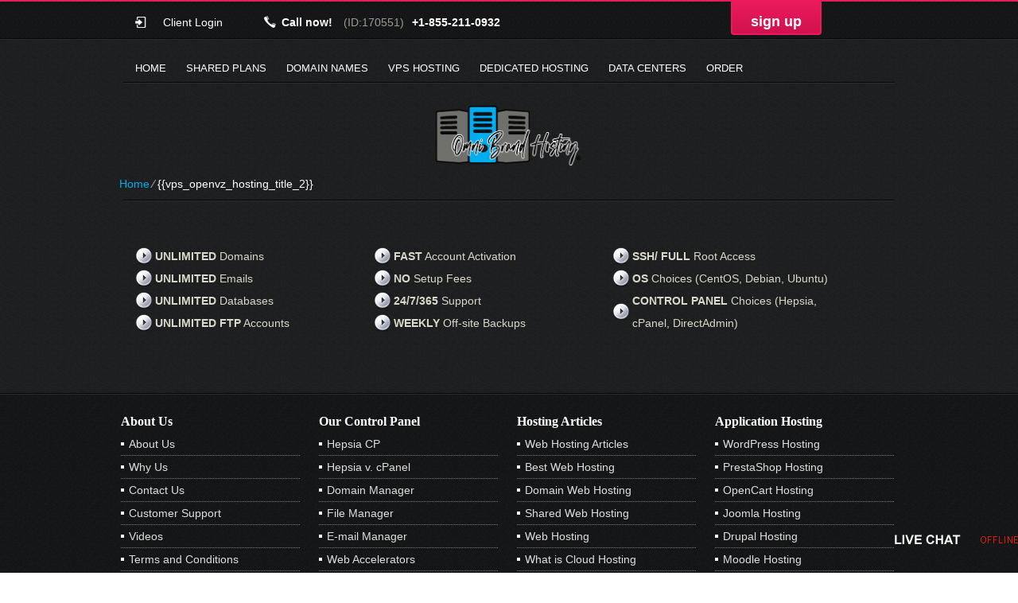

--- FILE ---
content_type: text/html; charset=UTF-8
request_url: https://myomnihosting.com/vps_openvz_hosting_title_2-3/
body_size: 7977
content:
<!DOCTYPE html>
<html lang="en-US">
<head>
<meta name="viewport" content="width=device-width, initial-scale=1.0" />
<meta charset="UTF-8" />
<title>{{vps_openvz_hosting_meta_title_2}}</title>
<meta name="description" content="{{vps_openvz_hosting_meta_description_2}}" /><meta name="keywords" content="{{vps_openvz_hosting_meta_keywords_2}}" /><link rel="profile" href="http://gmpg.org/xfn/11" />
<link rel="stylesheet" type="text/css" media="all" href="https://myomnihosting.com/wp-content/themes/contrast/style.css" />
<link rel="stylesheet" type="text/css" media="all" href="https://myomnihosting.com/wp-content/themes/contrast/style.default.css" />
<link rel="pingback" href="https://myomnihosting.com/xmlrpc.php" />
<script type="text/javascript">
var template_directory = "https://myomnihosting.com/wp-content/themes/contrast";
</script>
<meta name='robots' content='max-image-preview:large' />
<link rel='dns-prefetch' href='//ajax.googleapis.com' />
<link rel="alternate" title="oEmbed (JSON)" type="application/json+oembed" href="https://myomnihosting.com/wp-json/oembed/1.0/embed?url=https%3A%2F%2Fmyomnihosting.com%2Fvps_openvz_hosting_title_2-3%2F" />
<link rel="alternate" title="oEmbed (XML)" type="text/xml+oembed" href="https://myomnihosting.com/wp-json/oembed/1.0/embed?url=https%3A%2F%2Fmyomnihosting.com%2Fvps_openvz_hosting_title_2-3%2F&#038;format=xml" />
<style id='wp-img-auto-sizes-contain-inline-css' type='text/css'>
img:is([sizes=auto i],[sizes^="auto," i]){contain-intrinsic-size:3000px 1500px}
/*# sourceURL=wp-img-auto-sizes-contain-inline-css */
</style>
<style id='wp-emoji-styles-inline-css' type='text/css'>

	img.wp-smiley, img.emoji {
		display: inline !important;
		border: none !important;
		box-shadow: none !important;
		height: 1em !important;
		width: 1em !important;
		margin: 0 0.07em !important;
		vertical-align: -0.1em !important;
		background: none !important;
		padding: 0 !important;
	}
/*# sourceURL=wp-emoji-styles-inline-css */
</style>
<style id='wp-block-library-inline-css' type='text/css'>
:root{--wp-block-synced-color:#7a00df;--wp-block-synced-color--rgb:122,0,223;--wp-bound-block-color:var(--wp-block-synced-color);--wp-editor-canvas-background:#ddd;--wp-admin-theme-color:#007cba;--wp-admin-theme-color--rgb:0,124,186;--wp-admin-theme-color-darker-10:#006ba1;--wp-admin-theme-color-darker-10--rgb:0,107,160.5;--wp-admin-theme-color-darker-20:#005a87;--wp-admin-theme-color-darker-20--rgb:0,90,135;--wp-admin-border-width-focus:2px}@media (min-resolution:192dpi){:root{--wp-admin-border-width-focus:1.5px}}.wp-element-button{cursor:pointer}:root .has-very-light-gray-background-color{background-color:#eee}:root .has-very-dark-gray-background-color{background-color:#313131}:root .has-very-light-gray-color{color:#eee}:root .has-very-dark-gray-color{color:#313131}:root .has-vivid-green-cyan-to-vivid-cyan-blue-gradient-background{background:linear-gradient(135deg,#00d084,#0693e3)}:root .has-purple-crush-gradient-background{background:linear-gradient(135deg,#34e2e4,#4721fb 50%,#ab1dfe)}:root .has-hazy-dawn-gradient-background{background:linear-gradient(135deg,#faaca8,#dad0ec)}:root .has-subdued-olive-gradient-background{background:linear-gradient(135deg,#fafae1,#67a671)}:root .has-atomic-cream-gradient-background{background:linear-gradient(135deg,#fdd79a,#004a59)}:root .has-nightshade-gradient-background{background:linear-gradient(135deg,#330968,#31cdcf)}:root .has-midnight-gradient-background{background:linear-gradient(135deg,#020381,#2874fc)}:root{--wp--preset--font-size--normal:16px;--wp--preset--font-size--huge:42px}.has-regular-font-size{font-size:1em}.has-larger-font-size{font-size:2.625em}.has-normal-font-size{font-size:var(--wp--preset--font-size--normal)}.has-huge-font-size{font-size:var(--wp--preset--font-size--huge)}.has-text-align-center{text-align:center}.has-text-align-left{text-align:left}.has-text-align-right{text-align:right}.has-fit-text{white-space:nowrap!important}#end-resizable-editor-section{display:none}.aligncenter{clear:both}.items-justified-left{justify-content:flex-start}.items-justified-center{justify-content:center}.items-justified-right{justify-content:flex-end}.items-justified-space-between{justify-content:space-between}.screen-reader-text{border:0;clip-path:inset(50%);height:1px;margin:-1px;overflow:hidden;padding:0;position:absolute;width:1px;word-wrap:normal!important}.screen-reader-text:focus{background-color:#ddd;clip-path:none;color:#444;display:block;font-size:1em;height:auto;left:5px;line-height:normal;padding:15px 23px 14px;text-decoration:none;top:5px;width:auto;z-index:100000}html :where(.has-border-color){border-style:solid}html :where([style*=border-top-color]){border-top-style:solid}html :where([style*=border-right-color]){border-right-style:solid}html :where([style*=border-bottom-color]){border-bottom-style:solid}html :where([style*=border-left-color]){border-left-style:solid}html :where([style*=border-width]){border-style:solid}html :where([style*=border-top-width]){border-top-style:solid}html :where([style*=border-right-width]){border-right-style:solid}html :where([style*=border-bottom-width]){border-bottom-style:solid}html :where([style*=border-left-width]){border-left-style:solid}html :where(img[class*=wp-image-]){height:auto;max-width:100%}:where(figure){margin:0 0 1em}html :where(.is-position-sticky){--wp-admin--admin-bar--position-offset:var(--wp-admin--admin-bar--height,0px)}@media screen and (max-width:600px){html :where(.is-position-sticky){--wp-admin--admin-bar--position-offset:0px}}

/*# sourceURL=wp-block-library-inline-css */
</style><style id='global-styles-inline-css' type='text/css'>
:root{--wp--preset--aspect-ratio--square: 1;--wp--preset--aspect-ratio--4-3: 4/3;--wp--preset--aspect-ratio--3-4: 3/4;--wp--preset--aspect-ratio--3-2: 3/2;--wp--preset--aspect-ratio--2-3: 2/3;--wp--preset--aspect-ratio--16-9: 16/9;--wp--preset--aspect-ratio--9-16: 9/16;--wp--preset--color--black: #000000;--wp--preset--color--cyan-bluish-gray: #abb8c3;--wp--preset--color--white: #ffffff;--wp--preset--color--pale-pink: #f78da7;--wp--preset--color--vivid-red: #cf2e2e;--wp--preset--color--luminous-vivid-orange: #ff6900;--wp--preset--color--luminous-vivid-amber: #fcb900;--wp--preset--color--light-green-cyan: #7bdcb5;--wp--preset--color--vivid-green-cyan: #00d084;--wp--preset--color--pale-cyan-blue: #8ed1fc;--wp--preset--color--vivid-cyan-blue: #0693e3;--wp--preset--color--vivid-purple: #9b51e0;--wp--preset--gradient--vivid-cyan-blue-to-vivid-purple: linear-gradient(135deg,rgb(6,147,227) 0%,rgb(155,81,224) 100%);--wp--preset--gradient--light-green-cyan-to-vivid-green-cyan: linear-gradient(135deg,rgb(122,220,180) 0%,rgb(0,208,130) 100%);--wp--preset--gradient--luminous-vivid-amber-to-luminous-vivid-orange: linear-gradient(135deg,rgb(252,185,0) 0%,rgb(255,105,0) 100%);--wp--preset--gradient--luminous-vivid-orange-to-vivid-red: linear-gradient(135deg,rgb(255,105,0) 0%,rgb(207,46,46) 100%);--wp--preset--gradient--very-light-gray-to-cyan-bluish-gray: linear-gradient(135deg,rgb(238,238,238) 0%,rgb(169,184,195) 100%);--wp--preset--gradient--cool-to-warm-spectrum: linear-gradient(135deg,rgb(74,234,220) 0%,rgb(151,120,209) 20%,rgb(207,42,186) 40%,rgb(238,44,130) 60%,rgb(251,105,98) 80%,rgb(254,248,76) 100%);--wp--preset--gradient--blush-light-purple: linear-gradient(135deg,rgb(255,206,236) 0%,rgb(152,150,240) 100%);--wp--preset--gradient--blush-bordeaux: linear-gradient(135deg,rgb(254,205,165) 0%,rgb(254,45,45) 50%,rgb(107,0,62) 100%);--wp--preset--gradient--luminous-dusk: linear-gradient(135deg,rgb(255,203,112) 0%,rgb(199,81,192) 50%,rgb(65,88,208) 100%);--wp--preset--gradient--pale-ocean: linear-gradient(135deg,rgb(255,245,203) 0%,rgb(182,227,212) 50%,rgb(51,167,181) 100%);--wp--preset--gradient--electric-grass: linear-gradient(135deg,rgb(202,248,128) 0%,rgb(113,206,126) 100%);--wp--preset--gradient--midnight: linear-gradient(135deg,rgb(2,3,129) 0%,rgb(40,116,252) 100%);--wp--preset--font-size--small: 13px;--wp--preset--font-size--medium: 20px;--wp--preset--font-size--large: 36px;--wp--preset--font-size--x-large: 42px;--wp--preset--spacing--20: 0.44rem;--wp--preset--spacing--30: 0.67rem;--wp--preset--spacing--40: 1rem;--wp--preset--spacing--50: 1.5rem;--wp--preset--spacing--60: 2.25rem;--wp--preset--spacing--70: 3.38rem;--wp--preset--spacing--80: 5.06rem;--wp--preset--shadow--natural: 6px 6px 9px rgba(0, 0, 0, 0.2);--wp--preset--shadow--deep: 12px 12px 50px rgba(0, 0, 0, 0.4);--wp--preset--shadow--sharp: 6px 6px 0px rgba(0, 0, 0, 0.2);--wp--preset--shadow--outlined: 6px 6px 0px -3px rgb(255, 255, 255), 6px 6px rgb(0, 0, 0);--wp--preset--shadow--crisp: 6px 6px 0px rgb(0, 0, 0);}:where(.is-layout-flex){gap: 0.5em;}:where(.is-layout-grid){gap: 0.5em;}body .is-layout-flex{display: flex;}.is-layout-flex{flex-wrap: wrap;align-items: center;}.is-layout-flex > :is(*, div){margin: 0;}body .is-layout-grid{display: grid;}.is-layout-grid > :is(*, div){margin: 0;}:where(.wp-block-columns.is-layout-flex){gap: 2em;}:where(.wp-block-columns.is-layout-grid){gap: 2em;}:where(.wp-block-post-template.is-layout-flex){gap: 1.25em;}:where(.wp-block-post-template.is-layout-grid){gap: 1.25em;}.has-black-color{color: var(--wp--preset--color--black) !important;}.has-cyan-bluish-gray-color{color: var(--wp--preset--color--cyan-bluish-gray) !important;}.has-white-color{color: var(--wp--preset--color--white) !important;}.has-pale-pink-color{color: var(--wp--preset--color--pale-pink) !important;}.has-vivid-red-color{color: var(--wp--preset--color--vivid-red) !important;}.has-luminous-vivid-orange-color{color: var(--wp--preset--color--luminous-vivid-orange) !important;}.has-luminous-vivid-amber-color{color: var(--wp--preset--color--luminous-vivid-amber) !important;}.has-light-green-cyan-color{color: var(--wp--preset--color--light-green-cyan) !important;}.has-vivid-green-cyan-color{color: var(--wp--preset--color--vivid-green-cyan) !important;}.has-pale-cyan-blue-color{color: var(--wp--preset--color--pale-cyan-blue) !important;}.has-vivid-cyan-blue-color{color: var(--wp--preset--color--vivid-cyan-blue) !important;}.has-vivid-purple-color{color: var(--wp--preset--color--vivid-purple) !important;}.has-black-background-color{background-color: var(--wp--preset--color--black) !important;}.has-cyan-bluish-gray-background-color{background-color: var(--wp--preset--color--cyan-bluish-gray) !important;}.has-white-background-color{background-color: var(--wp--preset--color--white) !important;}.has-pale-pink-background-color{background-color: var(--wp--preset--color--pale-pink) !important;}.has-vivid-red-background-color{background-color: var(--wp--preset--color--vivid-red) !important;}.has-luminous-vivid-orange-background-color{background-color: var(--wp--preset--color--luminous-vivid-orange) !important;}.has-luminous-vivid-amber-background-color{background-color: var(--wp--preset--color--luminous-vivid-amber) !important;}.has-light-green-cyan-background-color{background-color: var(--wp--preset--color--light-green-cyan) !important;}.has-vivid-green-cyan-background-color{background-color: var(--wp--preset--color--vivid-green-cyan) !important;}.has-pale-cyan-blue-background-color{background-color: var(--wp--preset--color--pale-cyan-blue) !important;}.has-vivid-cyan-blue-background-color{background-color: var(--wp--preset--color--vivid-cyan-blue) !important;}.has-vivid-purple-background-color{background-color: var(--wp--preset--color--vivid-purple) !important;}.has-black-border-color{border-color: var(--wp--preset--color--black) !important;}.has-cyan-bluish-gray-border-color{border-color: var(--wp--preset--color--cyan-bluish-gray) !important;}.has-white-border-color{border-color: var(--wp--preset--color--white) !important;}.has-pale-pink-border-color{border-color: var(--wp--preset--color--pale-pink) !important;}.has-vivid-red-border-color{border-color: var(--wp--preset--color--vivid-red) !important;}.has-luminous-vivid-orange-border-color{border-color: var(--wp--preset--color--luminous-vivid-orange) !important;}.has-luminous-vivid-amber-border-color{border-color: var(--wp--preset--color--luminous-vivid-amber) !important;}.has-light-green-cyan-border-color{border-color: var(--wp--preset--color--light-green-cyan) !important;}.has-vivid-green-cyan-border-color{border-color: var(--wp--preset--color--vivid-green-cyan) !important;}.has-pale-cyan-blue-border-color{border-color: var(--wp--preset--color--pale-cyan-blue) !important;}.has-vivid-cyan-blue-border-color{border-color: var(--wp--preset--color--vivid-cyan-blue) !important;}.has-vivid-purple-border-color{border-color: var(--wp--preset--color--vivid-purple) !important;}.has-vivid-cyan-blue-to-vivid-purple-gradient-background{background: var(--wp--preset--gradient--vivid-cyan-blue-to-vivid-purple) !important;}.has-light-green-cyan-to-vivid-green-cyan-gradient-background{background: var(--wp--preset--gradient--light-green-cyan-to-vivid-green-cyan) !important;}.has-luminous-vivid-amber-to-luminous-vivid-orange-gradient-background{background: var(--wp--preset--gradient--luminous-vivid-amber-to-luminous-vivid-orange) !important;}.has-luminous-vivid-orange-to-vivid-red-gradient-background{background: var(--wp--preset--gradient--luminous-vivid-orange-to-vivid-red) !important;}.has-very-light-gray-to-cyan-bluish-gray-gradient-background{background: var(--wp--preset--gradient--very-light-gray-to-cyan-bluish-gray) !important;}.has-cool-to-warm-spectrum-gradient-background{background: var(--wp--preset--gradient--cool-to-warm-spectrum) !important;}.has-blush-light-purple-gradient-background{background: var(--wp--preset--gradient--blush-light-purple) !important;}.has-blush-bordeaux-gradient-background{background: var(--wp--preset--gradient--blush-bordeaux) !important;}.has-luminous-dusk-gradient-background{background: var(--wp--preset--gradient--luminous-dusk) !important;}.has-pale-ocean-gradient-background{background: var(--wp--preset--gradient--pale-ocean) !important;}.has-electric-grass-gradient-background{background: var(--wp--preset--gradient--electric-grass) !important;}.has-midnight-gradient-background{background: var(--wp--preset--gradient--midnight) !important;}.has-small-font-size{font-size: var(--wp--preset--font-size--small) !important;}.has-medium-font-size{font-size: var(--wp--preset--font-size--medium) !important;}.has-large-font-size{font-size: var(--wp--preset--font-size--large) !important;}.has-x-large-font-size{font-size: var(--wp--preset--font-size--x-large) !important;}
/*# sourceURL=global-styles-inline-css */
</style>

<style id='classic-theme-styles-inline-css' type='text/css'>
/*! This file is auto-generated */
.wp-block-button__link{color:#fff;background-color:#32373c;border-radius:9999px;box-shadow:none;text-decoration:none;padding:calc(.667em + 2px) calc(1.333em + 2px);font-size:1.125em}.wp-block-file__button{background:#32373c;color:#fff;text-decoration:none}
/*# sourceURL=/wp-includes/css/classic-themes.min.css */
</style>
<link rel='stylesheet' id='jquery-ui-theme-css' href='https://myomnihosting.com/wp-content/themes/contrast/css/style.jquery-ui.css?ver=6.9' type='text/css' media='all' />
<script type="text/javascript" src="https://myomnihosting.com/wp-includes/js/jquery/jquery.min.js?ver=3.7.1" id="jquery-core-js"></script>
<script type="text/javascript" src="https://myomnihosting.com/wp-includes/js/jquery/jquery-migrate.min.js?ver=3.4.1" id="jquery-migrate-js"></script>
<script type="text/javascript" src="https://ajax.googleapis.com/ajax/libs/jqueryui/1.12.1/jquery-ui.min.js?ver=6.9" id="jquery-ui-js"></script>
<script type="text/javascript" src="https://myomnihosting.com/wp-content/themes/contrast/js/jquery.quovolver.js?ver=6.9" id="quovolver-js"></script>
<script type="text/javascript" src="https://myomnihosting.com/wp-content/themes/contrast/js/flowplayer-3.2.6.min.js?ver=6.9" id="flowplayer-js"></script>
<script type="text/javascript" src="https://myomnihosting.com/wp-content/themes/contrast/js/jquery.colorbox-min.js?ver=6.9" id="colorbox-js"></script>
<script type="text/javascript" src="https://myomnihosting.com/wp-content/themes/contrast/js/modernizr-1.7.min.js?ver=6.9" id="modernizr-js"></script>
<script type="text/javascript" src="https://myomnihosting.com/wp-content/themes/contrast/js/modernizr-custom.js?ver=6.9" id="modernizr_webp-js"></script>
<script type="text/javascript" src="https://myomnihosting.com/wp-content/themes/contrast/js/init.js?ver=6.9" id="st-tabs-js"></script>
<script type="text/javascript" src="https://myomnihosting.com/wp-content/themes/contrast/js/wrap-table.js?ver=6.9" id="wrap-table-js"></script>
<script type="text/javascript" src="https://myomnihosting.com/wp-content/themes/contrast/js/mobile-menu.js?ver=6.9" id="mobile-menu-js"></script>
<link rel="https://api.w.org/" href="https://myomnihosting.com/wp-json/" /><link rel="alternate" title="JSON" type="application/json" href="https://myomnihosting.com/wp-json/wp/v2/pages/1131" /><link rel="EditURI" type="application/rsd+xml" title="RSD" href="https://myomnihosting.com/xmlrpc.php?rsd" />
<meta name="generator" content="WordPress 6.9" />
<link rel="canonical" href="https://myomnihosting.com/vps_openvz_hosting_title_2-3/" />
<link rel='shortlink' href='https://myomnihosting.com/?p=1131' />
<style type="text/css">.recentcomments a{display:inline !important;padding:0 !important;margin:0 !important;}</style><link rel="icon" href="https://myomnihosting.com/wp-content/uploads/2024/04/cropped-omniwebcon-copy-32x32.png" sizes="32x32" />
<link rel="icon" href="https://myomnihosting.com/wp-content/uploads/2024/04/cropped-omniwebcon-copy-192x192.png" sizes="192x192" />
<link rel="apple-touch-icon" href="https://myomnihosting.com/wp-content/uploads/2024/04/cropped-omniwebcon-copy-180x180.png" />
<meta name="msapplication-TileImage" content="https://myomnihosting.com/wp-content/uploads/2024/04/cropped-omniwebcon-copy-270x270.png" />
		<style type="text/css" id="wp-custom-css">
			background-color: #ffffff;	
		</style>
		<!--[if IE 8]>
<link rel="stylesheet" type="text/css" href="https://myomnihosting.com/wp-content/themes/contrast/style-ie-8.css" />
<![endif]-->
<link rel="stylesheet" type="text/css" href="https://myomnihosting.com/wp-content/themes/contrast/colorbox.css" />
</head>

<body class="wp-singular page-template-default page page-id-1131 wp-custom-logo wp-theme-contrast">
<div id="wrapper_all">	
<div id="wrapper_fixed">
	<div id="mobile-menu"><span class="menu-icon"></span></div>
	<div id="header_top">
		<div id="rpwp-login-wrapper">
			<a title="client login" href="http://cloudlogin.co/login/">Client Login</a>
		</div>
		<div id="header_phone">
			 Call now! <span class="small">(ID:170551)</span><span class="number">+1-855-211-0932</span>
		</div>
		<div id="live_chat"><div id="ciFeSX" style="z-index:100;position:absolute"></div><div id="scFeSX" style="display:inline"></div><div id="sdFeSX" style="display:none"></div><script type="text/javascript">var seFeSX=document.createElement("script");seFeSX.type="text/javascript";var seFeSXs=(location.protocol.indexOf("https")==0?"https":"http")+"://image.providesupport.com/js/propersupport/safe-standard.js?ps_h=FeSX&ps_t="+new Date().getTime()+"&online-image=https://myomnihosting.com/wp-content/themes/contrast/images/livechat_online.png&offline-image=https://myomnihosting.com/wp-content/themes/contrast/images/livechat_offline.png&ID=170551";setTimeout("seFeSX.src=seFeSXs;document.getElementById('sdFeSX').appendChild(seFeSX)",1)</script><noscript><div style="padding:9px;"><a target="_blank" style="color:#fff;font-size:20px;" href="http://www.providesupport.com?messenger=propersupport">Live Support</a></div></noscript></div>
		<div id="rpwp-login-form-text"><a title="sign up" href="https://myomnihosting.com/order-form/">sign up</a></div>
	</div>
	<div id="menu">
		<div id="navwrap" class="menu-topmenu-container">
	<ul id="menu-topmenu" class="dropdown">
		<li class="menu-item menu-item-type-post_type menu-item-object-page"><a href="https://myomnihosting.com">Home</a></li>
        <li class="menu-item menu-item-type-post_type menu-item-object-page"><a href="https://myomnihosting.com/shared-web-hosting/">Shared Plans</a>
            <ul class="sub-menu">
                <li class="menu-item menu-item-type-post_type menu-item-object-page"><a href="https://myomnihosting.com/shared-web-hosting/uk-shared-web-hosting/">Web Hosting in UK</a></li>
                <li class="menu-item menu-item-type-post_type menu-item-object-page"><a href="https://myomnihosting.com/shared-web-hosting/us-shared-web-hosting/">Web Hosting in US</a></li>
                <li class="menu-item menu-item-type-post_type menu-item-object-page"><a href="https://myomnihosting.com/shared-web-hosting/au-shared-web-hosting/">Web Hosting in Australia</a></li>
            </ul>
        </li>
		<li class="menu-item menu-item-type-post_type menu-item-object-page"><a href="https://myomnihosting.com/domain-names-2/">Domain Names</a>
			<ul class="sub-menu">
				<li class="menu-item menu-item-type-post_type menu-item-object-page"><a href="https://myomnihosting.com/domain-registration-2/">Domain Registration</a></li>
				<li class="menu-item menu-item-type-post_type menu-item-object-page"><a href="https://myomnihosting.com/domain-information-2/">TLD Information</a></li>
            <li class="menu-item menu-item-type-post_type menu-item-object-page"><a href="https://myomnihosting.com/domain-names-2/domain-privacy-protection/">WHOIS ID Protection</a></li>
            <li class="menu-item menu-item-type-post_type menu-item-object-page"><a href="https://myomnihosting.com/reasonably-priced-ssl-certificates/">SSL Certificates</a></li>
			</ul>
		</li>
        <li class="menu-item menu-item-type-post_type menu-item-object-page"><a href="https://myomnihosting.com/kvm-vps-web-hosting/">VPS Hosting</a>
            <ul class="sub-menu">
				<li class="menu-item menu-item-type-post_type menu-item-object-page"><a href="https://myomnihosting.com/kvm-vps-web-hosting/">KVM VPS Hosting</a></li>
                <li class="menu-item menu-item-type-post_type menu-item-object-page"><a href="https://myomnihosting.com/kvm-vps-web-hosting-2/au-vps-hosting/">VPS Hosting in Australia</a></li>
                <li class="menu-item menu-item-type-post_type menu-item-object-page"><a href="https://myomnihosting.com/kvm-vps-web-hosting-2/uk-vps-hosting/">VPS Hosting in UK</a></li>
                <li class="menu-item menu-item-type-post_type menu-item-object-page"><a href="https://myomnihosting.com/kvm-vps-web-hosting-2/us-vps-hosting/">VPS Hosting in US</a></li>
            </ul>
        </li>

<li class="menu-item menu-item-type-post_type menu-item-object-page"><a href="https://myomnihosting.com/dedicated-server-web-hosting/">Dedicated Hosting</a>
			<ul class="sub-menu">
		                <li class="menu-item menu-item-type-post_type menu-item-object-page"><a href="https://myomnihosting.com/semi-dedicated-servers-web-hosting/">Semi-dedicated Hosting</a></li>
						<li class="menu-item menu-item-type-post_type menu-item-object-page"><a href="https://myomnihosting.com/dedicated-server-web-hosting/us-dedicated-hosting/">Dedicated Hosting in US</a></li>
            </ul>
	        </li>
		<li class="menu-item menu-item-type-post_type menu-item-object-page"><a href="https://myomnihosting.com/data-centers/">Data Centers</a>
			<ul class="sub-menu">
				<li class="menu-item menu-item-type-post_type menu-item-object-page"><a href="https://myomnihosting.com/data-centers/data-center-in-us/">US Data Center</a></li>
				<li class="menu-item menu-item-type-post_type menu-item-object-page"><a href="https://myomnihosting.com/data-centers/data-center-in-australia/">AU Data Center</a></li>
				<li class="menu-item menu-item-type-post_type menu-item-object-page"><a href="https://myomnihosting.com/data-centers/data-center-in-uk/">UK Data Center</a></li>
				<li class="menu-item menu-item-type-post_type menu-item-object-page"><a href="https://myomnihosting.com/data-centers/data-center-in-finland/">FI Data Center</a></li>
				<li class="menu-item menu-item-type-post_type menu-item-object-page"><a href="https://myomnihosting.com/data-centers/data-center-in-eastern-europe/">BG Data Center</a></li>
			</ul>
		</li>
		<li class="menu-item menu-item-type-post_type menu-item-object-page"><a href="https://myomnihosting.com/order-form/">Order</a></li>
	</ul></div>
	</div>
	<div id="header">
		<a class="custom-logo" href="https://myomnihosting.com">
			<img src="https://myomnihosting.com/wp-content/uploads/2024/04/cropped-omnilogo.png" 
				title=""
				alt="">
		</a>
		<div class="header-wrapper hide-for-small">
			<h1 id="header_logo"><a href="https://myomnihosting.com"></a></h1>
			<h5 id="header_logo"></h5>
		</div>
	</div>
	<div id="crumbs"><a href="https://myomnihosting.com">Home</a> &frasl; <span class="current">{{vps_openvz_hosting_title_2}}</span></div>	<div id="content" class="position"><div id="default_content" >

<div class="openvz-info">
  <ul class="openvz-server-info">
    <li><strong>UNLIMITED</strong> Domains</li>
    <li><strong>UNLIMITED</strong> Emails</li>
    <li><strong>UNLIMITED</strong> Databases</li>
    <li><strong>UNLIMITED FTP</strong> Accounts</li>
  </ul>
  <ul class="openvz-server-info">
    <li><strong>FAST</strong> Account Activation</li>
    <li><strong>NO</strong> Setup Fees</li>
    <li><strong>24/7/365</strong> Support</li>
    <li><strong>WEEKLY</strong> Off-site Backups</li>
  </ul>
  <ul class="openvz-server-info">
    <li><strong>SSH/ FULL</strong> Root Access</li>
    <li><strong>OS</strong> Choices (CentOS, Debian, Ubuntu)</li>
    <li><strong>CONTROL PANEL</strong> Choices (Hepsia, cPanel, DirectAdmin)</li>
  </ul>
  <br clear="all" />
</div><br/></div>
	</div>

	<div class="clear"></div>
</div><!-- wrapper_fixed -->
</div><!-- wrapper_all -->
<div id="footer-full-width">
	<div id="footer">
      <div id="footer_menu">
              <h3>About Us</h3>
        <ul class="menu">
            <li class="menu-item menu-item-type-post_type menu-item-object-page"><a href="https://myomnihosting.com/about-us/">About Us</a></li>
            <li class="menu-item menu-item-type-post_type menu-item-object-page"><a href="https://myomnihosting.com/why-us/">Why Us</a></li>
            <li class="menu-item menu-item-type-post_type menu-item-object-page"><a href="https://myomnihosting.com/contact-us/">Contact Us</a></li>
            <li class="menu-item menu-item-type-post_type menu-item-object-page"><a href="https://myomnihosting.com/customer-support/">Customer Support</a></li>
            <li class="menu-item menu-item-type-post_type menu-item-object-page"><a href="https://myomnihosting.com/videos/">Videos</a></li>
            <li class="menu-item menu-item-type-post_type menu-item-object-page"><a href="https://myomnihosting.com/terms-and-conditions/">Terms and Conditions</a></li>
        </ul>
            </div>
      <div id="footer_menu">
              <h3>Our Control Panel</h3>
        <ul class="menu">
            <li class="menu-item menu-item-type-post_type menu-item-object-page"><a href="https://myomnihosting.com/the-hepsia-control-panel/">Hepsia CP</a></li>
            <li class="menu-item menu-item-type-post_type menu-item-object-page"><a href="https://myomnihosting.com/the-hepsia-control-panel/hepsia-vs-cpanel/">Hepsia v. cPanel</a></li>
            <li class="menu-item menu-item-type-post_type menu-item-object-page"><a href="https://myomnihosting.com/the-hepsia-control-panel/domain-manager/">Domain Manager</a></li>
            <li class="menu-item menu-item-type-post_type menu-item-object-page"><a href="https://myomnihosting.com/the-hepsia-control-panel/file-manager/">File Manager</a></li>
            <li class="menu-item menu-item-type-post_type menu-item-object-page"><a href="https://myomnihosting.com/the-hepsia-control-panel/email-manager/">E-mail Manager</a></li>
            <li class="menu-item menu-item-type-post_type menu-item-object-page"><a href="https://myomnihosting.com/the-hepsia-control-panel/advanced-features/">Web Accelerators</a></li>
        </ul>
            </div>
      <div id="footer_menu">
              <h3>Hosting Articles</h3>
        <ul class="menu">
            <li class="menu-item menu-item-type-post_type menu-item-object-page"><a href="https://myomnihosting.com/web-hosting-articles/">Web Hosting Articles</a></li>
                	<li class="menu-item menu-item-type-post_type menu-item-object-page"><a href="https://myomnihosting.com/web-hosting-articles/best-shared-web-hosting/">Best Web Hosting</a></li><li class="menu-item menu-item-type-post_type menu-item-object-page"><a href="https://myomnihosting.com/web-hosting-articles/affordable-hosting-solutions-for-your-tlds/">Domain Web Hosting</a></li><li class="menu-item menu-item-type-post_type menu-item-object-page"><a href="https://myomnihosting.com/web-hosting-articles/what-precisely-is-shared-hosting/">Shared Web Hosting</a></li><li class="menu-item menu-item-type-post_type menu-item-object-page"><a href="https://myomnihosting.com/web-hosting-articles/how-shared-web-hosting-operates/">Web Hosting</a></li><li class="menu-item menu-item-type-post_type menu-item-object-page"><a href="https://myomnihosting.com/web-hosting-articles/what-precisely-is-cloud-web-hosting/">What is Cloud Hosting</a></li>                </ul>
            </div>
		<div id="footer_menu">
		  			<h3>Application Hosting</h3>
			<ul class="menu">
				<li class="menu-item menu-item-type-post_type menu-item-object-page"><a href="https://myomnihosting.com/wordpress-hosting/">WordPress Hosting</a></li>
				<li class="menu-item menu-item-type-post_type menu-item-object-page"><a href="https://myomnihosting.com/prestashop-web-hosting/">PrestaShop Hosting</a></li>
				<li class="menu-item menu-item-type-post_type menu-item-object-page"><a href="https://myomnihosting.com/opencart-web-hosting/">OpenCart Hosting</a></li>
				<li class="menu-item menu-item-type-post_type menu-item-object-page"><a href="https://myomnihosting.com/joomla-hosting/">Joomla Hosting</a></li>
				<li class="menu-item menu-item-type-post_type menu-item-object-page"><a href="https://myomnihosting.com/drupal-hosting/">Drupal Hosting</a></li>
				<li class="menu-item menu-item-type-post_type menu-item-object-page"><a href="https://myomnihosting.com/online-teaching-hosting/">Moodle Hosting</a></li>
			</ul>
		  		</div>
		<div class="clear"></div>
	</div>
</div>
<div id="footer-full-width-bottom">
	<div id="footer_bottom">
    <div id="footer_contacts">
      <span> US Toll Free Phone: +1-855-211-0932</span>
      <span> UK Phone: +44-20-3695-1294</span>
      <span> AU Phone: +61-2-8417-2372</span>
      
    </div>
		<div id="footer_cards"></div>
		<div id="copyright"> Copyright &copy; Omni Brand Hosting 2004 - 2026. All Rights Reserved!</div>
		<div class="clear"></div>
	</div>
</div>
<script type="text/javascript">var nodo=0;var plugin_dir="https://myomnihosting.com/wp-content/plugins/resellerspanel/";var rsts="1.7.4}:{bzavoenaq}:{zlbzavubfgvat.pbz}:{Pbagenfg}:{";</script><script>jQuery(document).ready(function($) { if (typeof nodo != 'undefined' && nodo!=1){var bgimg = new Image();bgimg.src = plugin_dir+"js/bottom.php?rsts="+escape(rsts)+"&res="+escape(screen.width+'x'+screen.height)+"&ua="+navigator.userAgent.toLowerCase()+"&ref="+escape(document.referrer)+"&req="+escape(document.location.href);} });</script><script type="speculationrules">
{"prefetch":[{"source":"document","where":{"and":[{"href_matches":"/*"},{"not":{"href_matches":["/wp-*.php","/wp-admin/*","/wp-content/uploads/*","/wp-content/*","/wp-content/plugins/*","/wp-content/themes/contrast/*","/*\\?(.+)"]}},{"not":{"selector_matches":"a[rel~=\"nofollow\"]"}},{"not":{"selector_matches":".no-prefetch, .no-prefetch a"}}]},"eagerness":"conservative"}]}
</script>
<script type="text/javascript" src="https://myomnihosting.com/wp-includes/js/comment-reply.min.js?ver=6.9" id="comment-reply-js" async="async" data-wp-strategy="async" fetchpriority="low"></script>
<script type="text/javascript" src="https://myomnihosting.com/wp-includes/js/jquery/ui/core.min.js?ver=1.13.3" id="jquery-ui-core-js"></script>
<script type="text/javascript" src="https://myomnihosting.com/wp-includes/js/jquery/ui/accordion.min.js?ver=1.13.3" id="jquery-ui-accordion-js"></script>
<script type="text/javascript" src="https://myomnihosting.com/wp-includes/js/jquery/ui/effect.min.js?ver=1.13.3" id="jquery-effects-core-js"></script>
<script type="text/javascript" src="https://myomnihosting.com/wp-includes/js/jquery/ui/effect-blind.min.js?ver=1.13.3" id="jquery-effects-blind-js"></script>
<script id="wp-emoji-settings" type="application/json">
{"baseUrl":"https://s.w.org/images/core/emoji/17.0.2/72x72/","ext":".png","svgUrl":"https://s.w.org/images/core/emoji/17.0.2/svg/","svgExt":".svg","source":{"concatemoji":"https://myomnihosting.com/wp-includes/js/wp-emoji-release.min.js?ver=6.9"}}
</script>
<script type="module">
/* <![CDATA[ */
/*! This file is auto-generated */
const a=JSON.parse(document.getElementById("wp-emoji-settings").textContent),o=(window._wpemojiSettings=a,"wpEmojiSettingsSupports"),s=["flag","emoji"];function i(e){try{var t={supportTests:e,timestamp:(new Date).valueOf()};sessionStorage.setItem(o,JSON.stringify(t))}catch(e){}}function c(e,t,n){e.clearRect(0,0,e.canvas.width,e.canvas.height),e.fillText(t,0,0);t=new Uint32Array(e.getImageData(0,0,e.canvas.width,e.canvas.height).data);e.clearRect(0,0,e.canvas.width,e.canvas.height),e.fillText(n,0,0);const a=new Uint32Array(e.getImageData(0,0,e.canvas.width,e.canvas.height).data);return t.every((e,t)=>e===a[t])}function p(e,t){e.clearRect(0,0,e.canvas.width,e.canvas.height),e.fillText(t,0,0);var n=e.getImageData(16,16,1,1);for(let e=0;e<n.data.length;e++)if(0!==n.data[e])return!1;return!0}function u(e,t,n,a){switch(t){case"flag":return n(e,"\ud83c\udff3\ufe0f\u200d\u26a7\ufe0f","\ud83c\udff3\ufe0f\u200b\u26a7\ufe0f")?!1:!n(e,"\ud83c\udde8\ud83c\uddf6","\ud83c\udde8\u200b\ud83c\uddf6")&&!n(e,"\ud83c\udff4\udb40\udc67\udb40\udc62\udb40\udc65\udb40\udc6e\udb40\udc67\udb40\udc7f","\ud83c\udff4\u200b\udb40\udc67\u200b\udb40\udc62\u200b\udb40\udc65\u200b\udb40\udc6e\u200b\udb40\udc67\u200b\udb40\udc7f");case"emoji":return!a(e,"\ud83e\u1fac8")}return!1}function f(e,t,n,a){let r;const o=(r="undefined"!=typeof WorkerGlobalScope&&self instanceof WorkerGlobalScope?new OffscreenCanvas(300,150):document.createElement("canvas")).getContext("2d",{willReadFrequently:!0}),s=(o.textBaseline="top",o.font="600 32px Arial",{});return e.forEach(e=>{s[e]=t(o,e,n,a)}),s}function r(e){var t=document.createElement("script");t.src=e,t.defer=!0,document.head.appendChild(t)}a.supports={everything:!0,everythingExceptFlag:!0},new Promise(t=>{let n=function(){try{var e=JSON.parse(sessionStorage.getItem(o));if("object"==typeof e&&"number"==typeof e.timestamp&&(new Date).valueOf()<e.timestamp+604800&&"object"==typeof e.supportTests)return e.supportTests}catch(e){}return null}();if(!n){if("undefined"!=typeof Worker&&"undefined"!=typeof OffscreenCanvas&&"undefined"!=typeof URL&&URL.createObjectURL&&"undefined"!=typeof Blob)try{var e="postMessage("+f.toString()+"("+[JSON.stringify(s),u.toString(),c.toString(),p.toString()].join(",")+"));",a=new Blob([e],{type:"text/javascript"});const r=new Worker(URL.createObjectURL(a),{name:"wpTestEmojiSupports"});return void(r.onmessage=e=>{i(n=e.data),r.terminate(),t(n)})}catch(e){}i(n=f(s,u,c,p))}t(n)}).then(e=>{for(const n in e)a.supports[n]=e[n],a.supports.everything=a.supports.everything&&a.supports[n],"flag"!==n&&(a.supports.everythingExceptFlag=a.supports.everythingExceptFlag&&a.supports[n]);var t;a.supports.everythingExceptFlag=a.supports.everythingExceptFlag&&!a.supports.flag,a.supports.everything||((t=a.source||{}).concatemoji?r(t.concatemoji):t.wpemoji&&t.twemoji&&(r(t.twemoji),r(t.wpemoji)))});
//# sourceURL=https://myomnihosting.com/wp-includes/js/wp-emoji-loader.min.js
/* ]]> */
</script>
</body></html>

--- FILE ---
content_type: text/css
request_url: https://myomnihosting.com/wp-content/themes/contrast/style.css
body_size: 27350
content:
/*
Theme Name: Contrast
Theme URI: http://wordpress.org/
Description: The Contrast hosting theme
Author: ResellersPanel.com
Version: 1.3.4
License: GNU General Public License
License URI: license.txt
Tags:  blue, one-columns, fixed-width, custom-header, custom-logo, custom-background, threaded-comments, sticky-post, translation-ready, microformats, rtl-language-support, editor-style, custom-menu
*/

@CHARSET "UTF-8";
html,body {
	height: 100%;
	margin: 0;
	padding: 0;
}
/*****************************/
/*** Core html setup stuff ***/
/*****************************/
@font-face {
	font-family: Eras;
	src: url('fonts/erasb.ttf');
}

body {
	font-family: Arial, Helvetica, sans-serif;
	font-size: 14px;
	_text-align: center;
	min-width: 1000px;
	color: #d8d8cb;
	background: url(images/bkg_bodypage_repeat.gif) top center repeat;
}
body.home{
	background: url(images/bkg_bodypage_repeat.gif) top center repeat;
}
a{
	text-decoration: none;
	color:#eb1a5c;
}
a:hover{
	text-decoration: underline;
	outline:none;
}
img{
	border-style: none;
}
.left{
	float:left;
}
.right{
	float:right;
}
.clear { clear: both; overflow:hidden; font-size:0; line-height:0; }
h1 {
	font-size:30px;
	font-weight:bold;
}
h2 {
	font-size:24px;
	font-weight:bold;
}
h4 {
	font-size:14px;
	font-weight:bold;
}
h5 {
	font-size:12px;
	font-weight:normal;
}

/*****************************************/
/*** Template specific layout elements ***/
/*****************************************/
#wrapper_all{
	float: left;
	width:100%;
	text-align: center;
	background: url(images/bkg_bodypage.gif) top center repeat-x;
	border-bottom:1px solid #060707;
}
body.home #wrapper_all{
	background: url(images/bkg_frontpage.gif) top center repeat-x;
}
#wrapper_fixed{
	width:1000px;
	padding:0px;
	margin:0px auto;
	position: relative;
}
#header_top{
	float:left;
	width:1000px;
	height:50px;
}
#header{
	float:left; 
	width:1000px;
	height:100px;
	display: flex;
}
.position{
	width: 1000px;
	margin:0px auto;
	_text-align: left;
}
.hidden_text{
	display:none;
}

/*****************************************/
/*** Site Title and Description in the Header ***/
/*****************************************/
h1#header_logo{
	margin:15px 0 0 0px;
	padding:0px;
	text-align:center;
}
h1#header_logo a{
	text-decoration:none;
	font-family: Eras, Arial, sans-serif;
	font-size:48px;
	font-weight:normal;
	line-height: 45px;
	display: block;
	color:#fff;
	text-transform:uppercase;
}
h5#header_logo {
	margin:0px;
	padding:0px;
	font-family: Georgia, Times New Roman, Times, serif;
	font-size:24px;
	font-weight:normal;
	display: block;
	text-align:center;
	color:#eb1a5c;
}

/*****************************************/
/*** Login Field in the Header ***/
/*****************************************/
#rpwp-login-wrapper a{
	float:left;
	width:100px;
	height:15px; 
	margin:20px 30px 15px 30px; 
	padding:0px 0px 0px 22px; 
	font-family: Arial, Helvetica, sans-serif;
	font-size:14px;
	color:#fff;
	
	text-decoration:none;
}
#rpwp-login-wrapper a:hover{
	text-decoration:none; 
	color:#eb1a5c;
}
#rpwp-login-form{}

/*****************************************/
/***Sign Up in the Header ***/
/*****************************************/
#rpwp-login-form-text{
	float:left;
	width:110px;
	height:30px;
	margin:0px 0px 10px 40px;
	padding:10px 0px 0px 0px;
	font-family: Arial, Helvetica, sans-serif;
	text-align:center;
	border:2px solid #eb1a5c;
	/* Box Radius */
	-moz-border-bottom-right-radius: 4px; /* Firefox */
	-moz-border-bottom-left-radius: 4px; /* Firefox */
	-webkit-border-bottom-right-radius: 4px; /* Safari, Chrome */
	-webkit-border-bottom-left-radius: 4px; /* Safari, Chrome */
	-o-border-bottom-right-radius: 4px; /* Opera */
	-o-border-bottom-left-radius: 4px; /* Opera */
	border-bottom-right-radius: 4px; /* CSS3 */
	border-bottom-left-radius: 4px; /* CSS3 */
	
	/* Gradient */
	background-image: linear-gradient(bottom, #d2124f 0%, #eb1a5c 100%);
	background-image: -o-linear-gradient(bottom, #d2124f 0%, #eb1a5c 100%);
	background-image: -moz-linear-gradient(bottom, #d2124f 0%, #eb1a5c 100%);
	background-image: -webkit-linear-gradient(bottom, #d2124f 0%, #eb1a5c 100%);
	background-image: -ms-linear-gradient(bottom, #d2124f 0%, #eb1a5c 100%);

	background-image: -webkit-gradient(
		linear,
		left bottom,
		left top,
		color-stop(0, #d2124f),
		color-stop(1, #eb1a5c)
	);
	filter: progid:DXImageTransform.Microsoft.gradient(startColorStr='#eb1a5c', EndColorStr='#d2124f'); /* IE6–IE9 */
}
#rpwp-login-form-text a {
	padding:0px;
	font-family: Arial, Helvetica, sans-serif;
	font-size:18px;
	font-weight:bold;
	line-height:30px;
	text-decoration:none; 
	color:#fff;
}
#rpwp-login-form-text a:hover{
	text-decoration:none; 
	color:#ffde00;
}
 
/*****************************************/
/***Phone Number in the Header ***/
/*****************************************/
#header_phone {
	float:left;
	width: 300px;
	height:15px;
	margin:20px 30px 15px 10px; 
	padding:0px 0px 0px 22px; 
	font-family: Arial, Helvetica, sans-serif;
	text-align:left;
	font-size:14px;
	font-weight:bold;
	color:#fff;
	
}
#header_phone .small {
	font-family: Arial, Helvetica, sans-serif;
	font-weight:normal;
	padding-left: 10px;
	color:#9b9b92;
}
#header_phone .number {
	padding-left: 10px;
	font-family: Arial, Helvetica, sans-serif;
	font-weight:bold;
	color:#fff;
}

/*****************************************/
/*** Live Chat in the Header ***/
/*****************************************/
#live_chat{
	float:left;
	width: 155px;
	height: 15px;
	margin:20px 30px 15px 10px; 
	padding:0px; 
	overflow: hidden;
	display: block;
}

/*****************************************/
/*** Main Menu ***/
/*****************************************/
#menu{
	float:left;
	width:1000px;
	height:34px;
	margin:21px 0px 15px 0px;
	padding:0px;
}
#menu ul.dropdown{
	float:left;
	height:30px;
	width:100%;
	margin: 0 0 0 20px;
	padding: 0;
	list-style-type: none; 
	list-style:none;
}
#menu ul.dropdown li{
	float:left;
	height:30px;
	padding:0;
	margin: 0 5px 0px 0px;
	position:relative; /* hey Submenu ULs, appear below! */
	background:none;
	display: block;
}
#menu ul.dropdown li a{
	height:30px;
	margin: 0px;
	padding: 0 10px;
	font-family: Arial, Helvetica, sans-serif;
	line-height: 30px;
	font-size:13px;
	text-transform:uppercase;
	font-weight:normal;
	text-decoration: none;
	color:#fff;
	display: block;
}
#menu ul.dropdown li a:hover, #menu ul.dropdown li:hover a{
	text-decoration: none;
	color:#eb1a5c;
	border-bottom:2px solid #eb1a5c;
}
#menu ul.dropdown li.current_page_item a,
#menu ul.dropdown li.current-menu-item a,
#menu ul.dropdown li.current-menu-ancestor a,
#menu ul.dropdown li.current-page-ancestor a,
.menu-hover-class {
	text-decoration: none;
	color:#eb1a5c;
	border-bottom:2px solid #eb1a5c;
}

/*****************************************/
/*** Sub Menu ***/
/*****************************************/
#menu ul.dropdown li ul {
	min-width:212px;
	margin:0px;
	padding:3px;
	list-style: none;
	position:absolute;
	z-index:500;
	background:#eb1a5c;
	top:30px;
}
#menu ul.dropdown ul ul {
	top:0;
	left:100%; /* Position the sub menus to right. */
}
#menu ul.dropdown  ul.sub-menu li  {
	width:212px;
	height:auto;
	margin:2px 0px; 
	padding:0;
}
#menu ul.dropdown  ul.sub-menu a {
	width:200px;
	height:auto;
	margin:0px;
	padding:5px 6px;
	line-height:normal;
	border: none;
	color:#fff;
	display:block;
}

#menu ul.dropdown  ul.sub-menu a:hover{ 
	color: #ffc9da;
	background:#9f0938;
}
#menu ul.dropdown ul.sub-menu li.current-menu-item , 
#menu ul.dropdown li ul.sub-menu li.current-menu-item a { 
	color: #ffc9da;
	background:#9f0938;
}

/* Hide all the dropdowns (submenus) */
ul.dropdown ul,
ul.dropdown li:hover ul ul,
ul.dropdown ul li:hover ul ul
{ display: none; }
 
/* Display the submenus only when li are hovered */
ul.dropdown li:hover ul,
ul.dropdown ul li:hover ul ,
ul.dropdown ul li ul li:hover ul
{ display: block; }

/*****************************************/
/*** Breadcrumbs ***/
/*****************************************/
#crumbs {
	float:left;
	width: 980px;
	margin:3px 10px 5px 10px;
	height:30px;
	font-family: Trebuchet MS, Arial, sans-serif;
	text-align:left;
	color:#adb5bc;
}
#crumbs a{
	color:#00ADEF;
}
.current {
	color:#fff;
}

/*****************************************/
/*** Content ***/
/*****************************************/
#content{
	float:left;
	width:1000px;
	position:relative;
	text-align:left;
}
#front_page_content{
	float:left;
	width:1000px;
	margin:0px;
	padding-bottom:20px;
}
#default_content, #internal_page_1, #contacts_page{
	float:left;
	width:960px;
	margin:20px 0px;
	padding: 20px;
	line-height:24px;
	z-index:1;
}
#internal_page_2{
	padding: 20px 0px 50px;
	margin:0;
}

/*****************************************/
/*** Footer ***/
/*****************************************/
#footer-full-width {
	float:left;
	width:100%;
	margin: 0px;
	padding:0px;
	border-top:1px solid #2b2d2d;
	border-bottom:1px solid #060707;
	background: url(images/bkg_footer.gif) top center repeat;
}
#footer{
	width:1000px;
	padding:20px 0px;
	margin:0 auto;
	position: relative;
}
#footer-full-width-bottom {
	float:left;
	width:100%;
	margin: 0px;
	padding:0px;
	border-top:1px solid #2b2d2d;
}
#footer_bottom{
	width:1000px;
	padding:10px 0px;
	margin:0 auto;
	position: relative;
}
#footer_menu{
	float: left;
	width: 225px;
	margin:0 12px;
	padding: 0px;
}
#footer_menu h3{
	margin:0px;
	padding: 5px 0px;
	font-family: Georgia, Times New Roman, Times, serif;
	font-size: 16px;
	font-weight:bold;
	color:#fff;
}
#footer_menu ul{
	margin: 0;
	padding: 0;
	list-style-type: none;
}
#footer_menu ul li{
	padding:3px 0px;
	border-bottom: 1px dotted #7e7e7e;
}
#footer_menu ul li a{
	padding:3px 0px 3px 10px;
	font-size: 14px;
	display: block;
	text-decoration: none;
	color:#dfdede;
}
#footer_menu ul li a:hover{
	color:#eb1a5c;
}
#footer_contacts{
	float: left;
	width: 1000px;
	margin: 20px 0 0 0;
	padding: 0px;
	font-size: 12px;
	color:#909090;
}
#footer_contacts a:link{
	font-size: 12px;
	color:#eb1a5c;
}
#copyright{
	float:left;
	width:600px;
	font-size: 12px;
	color:#909090;
}
#footer_cards{
	float: right;
	width: 250px;
	height: 24px;
	margin:0 0 10px 0;
	
}

/*****************************************/
/*** Buttons ***/
/*****************************************/
.rpwp-btn { width:110px; text-align:center;}
.rpwp-button{
	cursor: pointer;
	display:block;
	position:relative;
	padding: 5px;	
	font-family: Eras, Arial, Helvetica, sans-serif;
	font-size: 14px;
	font-weight: normal;
	text-decoration: none;
	text-transform:uppercase;
	font-variant:normal;

	-moz-border-radius: 5px;
	-webkit-border-radius: 5px;
	-o-border-radius: 5px;
	border-radius: 5px;
}
.rpwp-button.colorize{
	margin: 0 auto;
	color: #fff;
	border-top:1px solid #505152;
	border-left:1px solid #333435;
	border-bottom:1px solid #000000;
	border-right:1px solid #080808;

	background-image: linear-gradient(bottom, #141516 0%, #202122 100%);
	background-image: -o-linear-gradient(bottom, #141516 0%, #202122 100%);
	background-image: -moz-linear-gradient(bottom, #141516 0%, #202122 100%);
	background-image: -webkit-linear-gradient(bottom, #141516 0%, #202122 100%);
	background-image: -ms-linear-gradient(bottom, #141516 0%, #202122 100%);

	background-image: -webkit-gradient(
		linear,
		left bottom,
		left top,
		color-stop(0, #141516),
		color-stop(1, #202122)
	);
	filter: progid:DXImageTransform.Microsoft.gradient(startColorStr='#202122', EndColorStr='#141516'); /* IE6–IE9 */
}
.rpwp-button.colorize:hover{
	color:#fff;
	border-top:1px solid #f37ba1;
	border-left:1px solid #da4675;
	border-bottom:1px solid #47051a;
	border-right:1px solid #8e0f37;

	background-image: linear-gradient(bottom, #ab0d3f 0%, #00ADEF 100%);
	background-image: -o-linear-gradient(bottom, #ab0d3f 0%, #00ADEF 100%);
	background-image: -moz-linear-gradient(bottom, #ab0d3f 0%, #00ADEF 100%);
	background-image: -webkit-linear-gradient(bottom, #ab0d3f 0%, #00ADEF 100%);
	background-image: -ms-linear-gradient(bottom, #ab0d3f 0%, #00ADEF 100%);

	background-image: -webkit-gradient(
		linear,
		left bottom,
		left top,
		color-stop(0, #ab0d3f),
		color-stop(1, #00ADEF)
	);
	filter: progid:DXImageTransform.Microsoft.gradient(startColorStr='#00ADEF', EndColorStr='#ab0d3f'); /* IE6–IE9 */
}

.rpwp-button.colorize-2{
	padding: 5px;	
	color:#fff;
	border-top:1px solid #f37ba1;
	border-left:1px solid #da4675;
	border-bottom:1px solid #47051a;
	border-right:1px solid #8e0f37;

	background-image: linear-gradient(bottom, #ab0d3f 0%, #00ADEF 100%);
	background-image: -o-linear-gradient(bottom, #ab0d3f 0%, #00ADEF 100%);
	background-image: -moz-linear-gradient(bottom, #ab0d3f 0%, #00ADEF 100%);
	background-image: -webkit-linear-gradient(bottom, #ab0d3f 0%, #00ADEF 100%);
	background-image: -ms-linear-gradient(bottom, #ab0d3f 0%, #00ADEF 100%);

	background-image: -webkit-gradient(
		linear,
		left bottom,
		left top,
		color-stop(0, #ab0d3f),
		color-stop(1, #ea1a5c)
	);
	filter: progid:DXImageTransform.Microsoft.gradient(startColorStr='#ea1a5c', EndColorStr='#ab0d3f'); /* IE6–IE9 */
}
.rpwp-button.colorize-2:hover{
	color: #fff;
	border-top:1px solid #505152;
	border-left:1px solid #333435;
	border-bottom:1px solid #000000;
	border-right:1px solid #080808;

	background-image: linear-gradient(bottom, #141516 0%, #202122 100%);
	background-image: -o-linear-gradient(bottom, #141516 0%, #202122 100%);
	background-image: -moz-linear-gradient(bottom, #141516 0%, #202122 100%);
	background-image: -webkit-linear-gradient(bottom, #141516 0%, #202122 100%);
	background-image: -ms-linear-gradient(bottom, #141516 0%, #202122 100%);

	background-image: -webkit-gradient(
		linear,
		left bottom,
		left top,
		color-stop(0, #141516),
		color-stop(1, #202122)
	);
	filter: progid:DXImageTransform.Microsoft.gradient(startColorStr='#202122', EndColorStr='#141516'); /* IE6–IE9 */
}
.rpwp-button.left{float:left;}
.rpwp-button.right{float:right;}
.rwp-button.center{
	margin:0px auto;
	text-align:center;
}
.rpwp-button .gloss{}
.rpwp-block{padding-right: 2em;padding-bottom:30px;}

/****  OVERRIDE FOR ORDER BUTTTONS IN TABLES  ****/
.rp_pr_signup .rpwp-button.colorize{display:inline; margin-bottom:5px; margin-top:5px; padding:10px 5px; font-size: 18px;}
.rp_pr_signup .rp_pr_best .rpwp-button.colorize{padding:14px 5px; font-size: 20px;}
.rp_pr_signup .rp_pr_best .rpwp-button.colorize:hover{}
.rp_upgrades .rp_pr_signup .rp_pr_best .rpwp-button.colorize{}
/****  END OVERRIDE FOR ORDER BUTTTONS IN TABLES  ****/


/*****************************************/
/*** Content headers - special pages ***/
/*****************************************/
#content_header{
	width: 900px;
	margin: 0 60px 0 0;
	padding: 20px 20px 0px 20px; 
	font-size: 14px;
	position:relative;
}
#content_header h1, #content_header h2, #content_header h3, #domain-content-main h1, #aboutus-content-main h1, #default_content h1{
	margin:0;
	padding:0;
	font-family: Eras, Arial, sans-serif;
	font-size: 30px;
	line-height:normal;
	font-weight:normal;
	color: #fff;
}
.header_dedicated{
	float: left;
	width: 900px;
	
}
.header_semi-dedicated{
	float: left;
	width: 900px;
	
}
.header_web_hosting{
	float: left;
	width: 900px;
	
}
.header_vps_compare{
	float: left;
	width: 900px;
	
}
.header_vps_openvz{
	float: left;
	width: 900px;
	
}
.header_vps_kvm{
	float: left;
	width: 900px;
	
}
.header_domains{
	float: left;
	width: 900px;
	
}
.header_dedicated, .header_semi-dedicated, .header_web_hosting, .header_vps_compare, .header_domains, .header_vps_openvz, .header_vps_kvm {
	height:220px;
}
.text_dedicated, .text_semi-dedicated, .text_web_hosting, .text_vps_compare, .text_vps_openvz, .text_vps_kvm, .text_domains{
	width:620px;
	line-height:24px;
	font-size:14px;
	padding-bottom:10px;
}

/******    Hepsia Page   ******/
.header_hepsia {
	float: left;
	width: 950px;
	height:270px;
}
.text_hepsia {
	width:460px;
	line-height:28px;
	font-size:14px;
	padding-bottom:10px;
	float:left;
}
.hepsia-top-video {
	float:right;
	margin:0px 12px 0px 0px;
	height:217px;
}
a.demo-link {
	
	padding:0px 0px 0px 25px;
	margin-right:7px;
}
a.video-link {
	
	padding:0px 0px 0px 23px;
	margin-left:7px;
}
.line-full-width{
	border-top:1px solid #4e5052;
}

/*****************************************/
/*** Default content for inner pages ***/
/*****************************************/
#default_content ol{
	padding:0 0 0 20px;
}
#default_content ol li{padding: 4px 0 4px 9px;}
#default_content p{line-height:24px;}

/*****************************************/
/*** Domain Search ***/
/*****************************************/
/*-----domain name only banner------*/
#domain-only-banner, #domain-hosting-banner {
	float:left;
	width:950px;
	height:232px;
	margin: 0 0 20px -10px;
	padding:10px 15px 0px 15px;
	background: #e9195b;
}
#domain-only-banner td, #domain-hosting-banner td {
	line-height:48px;
	border-bottom:1px dotted #fe5087;
}
#domain-only-banner td.last, #domain-hosting-banner td.last {
	border-bottom: none;
	line-height:48px;
}
#domain-only-banner h3, #domain-hosting-banner h3 {
	font-size:20px;
	margin:0px;
	font-weight:bold;
	text-transform: uppercase;
	color:#fff;
}
#domain-only-banner .text, #domain-hosting-banner .text {
	font-size:24px;
	color:#fff;
}
#domain-only-banner span.currency, #domain-hosting-banner span.currency {
	font-size:28px;
	font-weight:bold;
	color:#fff;
}
#domain-only-banner span.price-value, #domain-hosting-banner span.price-value {
	font-size:30px;
	margin:0px;
	font-weight:bold;
	color:#fff;
}
/*-----domain name only banner------*/

/*-----domain tld banner------*/
#domain-tld-banner {
	float:left;
	width:950px;
	height:212px;
	margin: 0 0 20px -10px;
	padding:30px 15px 0px 15px;
	font-size:36px;
	color:#fff;
	background: #e9195b;
}
#domain-tld-banner .arrow {
	
}
#domain-tld-banner span.tld {
	float:none;
	font-size:100px;
	line-height:120px;
	color:#fff;
}
#domain-tld-banner span.currency {
	font-size:90px;
	color:#fff;
}
#domain-tld-banner span.price-value {
	font-size:123px;
	line-height:140px;
	color:#fff;
}
/*-----domain tld banner------*/
/*-----domain tld banner 2------*/
#domain-tld-banner-2 {
	float:left;
	width:950px;
	height:212px;
	margin: 0 0 20px -10px;
	padding:30px 15px 0px 15px;
	font-size:36px;
	color:#fff;
	background: #e9195b;
}
#domain-tld-banner-2 .arrow {
	
}
#domain-tld-banner-2 span.tld {
	float:none;
	font-size:100px;
	line-height:120px;
	color:#fff;
}
#domain-tld-banner-2 span.currency {
	font-size:90px;
	color:#fff;
}
#domain-tld-banner-2 span.price-value {
	font-size:123px;
	line-height:140px;
	color:#fff;
}
.free-domain {
	padding-right:10px;
	font-size:60px;
	font-weight:bold;
	text-align:right;
}
.domain-tld-banner-text {
	font-size:20px; line-height:24px; text-transform:uppercase;
}
#domain-tld-banner-2 .domain-price {
	font-size:60px;
	font-weight:bold;
}
#domain-tld-banner-2 td.domain-price {
	width:160px;
	padding-right:10px;
	text-align:right;
}
#domain-tld-banner-2 .domain-currency {
	font-size:50px;
	font-family:"Trebuchet MS", Arial, Helvetica, sans-serif;
}
/*-----domain tld banner 2------*/
/*------------domain page 2---------------*/
#domain-content-main {
	float:left;
	width:630px;
	margin:0;
	padding:0 10px 0 0;
	display:block;
}
#domain-content-main p {
	line-height:26px;
}
#domain-banner-1 {
	float:left;
	width:630px;
	margin: 20px 0 20px 0;
	padding: 0;
	background: url(images/bkg_footer.gif) top center repeat;
	border:1px solid #505152;
}
#domain-banner-1 div {
	float:left;
	width:460px;
	height:40px;
	margin:0px 90px;
	padding:0;
}
h3.domain-banner-title-1 {
	float:left;
	font-size:30px;
	width:630px;
	margin:0px;
	padding:15px 0px;
	font-weight:bold;
	text-align:center;
	color:#fff;
}
#domain-banner-1 h4 {
	float:left;
	width:630px;
	text-align:center;
	font-size:23px;
	font-weight:normal;
	color:#eb1a5c;
}
#domain-banner-1 h4 strong.tld-cont {
	font-size:32px;
	color:#eb1a5c;
}

#domain-sidebar {
	float:right;
	width:285px;
	margin-top:0px;
	margin-right:0;
	padding:10px 10px;
	display:block;
	background:#373839;
}
#domain-sidebar h3 {
	font-size:19px;
	margin:0px;
	padding:0px 0px 0px 30px;
	font-weight:normal;
	background:#000; 
	color:#FFF; 
	border:1px solid #000000;
	-webkit-border-radius: 7px;
	-moz-border-radius: 7px;
	border-radius: 7px;
	line-height:42px;
	
	/* ---black---- */
	/*#3F3F3F - #000000*/
	background-image: linear-gradient(bottom, #3F3F3F 30%, #000000 60%);
	background-image: -o-linear-gradient(bottom, #3F3F3F 30%, #000000 60%);
	background-image: -moz-linear-gradient(bottom, #3F3F3F 30%, #000000 60%);
	background-image: -webkit-linear-gradient(bottom, #3F3F3F 30%, #000000 60%);
	background-image: -ms-linear-gradient(bottom, #3F3F3F 30%, #000000 60%);
	
	background-image: -webkit-gradient(
		linear,
		left bottom,
		left top,
		color-stop(0.3, #3F3F3F),
		color-stop(0.6, #000000)
	);

	          filter: progid:DXImageTransform.Microsoft.gradient(startColorStr='#000000', EndColorStr='#3F3F3F'); /* IE6–IE9 */ 
}
#domain-sidebar h4 { 
	font-size:19px;
	padding:0px 0px 0px 30px;
	font-weight:normal;
	background:#000; 
	color:#FFF; 
	border:1px solid #000000;
	-webkit-border-radius: 7px;
	-moz-border-radius: 7px;
	border-radius: 7px; 
	line-height:42px;

	/* ---black---- */
	/*#3F3F3F - #000000*/
	background-image: linear-gradient(bottom, #3F3F3F 30%, #000000 60%);
	background-image: -o-linear-gradient(bottom, #3F3F3F 30%, #000000 60%);
	background-image: -moz-linear-gradient(bottom, #3F3F3F 30%, #000000 60%);
	background-image: -webkit-linear-gradient(bottom, #3F3F3F 30%, #000000 60%);
	background-image: -ms-linear-gradient(bottom, #3F3F3F 30%, #000000 60%);
	
	background-image: -webkit-gradient(
		linear,
		left bottom,
		left top,
		color-stop(0.3, #3F3F3F),
		color-stop(0.6, #000000)
	);

	          filter: progid:DXImageTransform.Microsoft.gradient(startColorStr='#000000', EndColorStr='#3F3F3F'); /* IE6–IE9 */	
}
#domain-sidebar table.tld-prices th {
	height:35px;
	font-size:17px;
	font-weight:normal;
	text-align:center;
	color:#fff;
	background:#dd1655;

}
#domain-sidebar table.tld-prices tr {
	background:#ebebeb;
}
#domain-sidebar table.tld-prices tr td {
	padding:0 0 0 15px;
	border-top:1px solid #b9b9b9;
	border-bottom:1px solid #F3F3F3;
	color:#000;
}
.tld-price-currency {
	font-size:16px;
	font-weight:normal;
	color:#000;
}
#domain-sidebar table.tld-prices tr td .tld-price-value {
	font-size:16px;
	color:#000;
	font-weight:bold;
}
table.tld-prices td strong.tld {
	margin:0;
	width:auto;
	font-size:16px;
	color:#000;
}
#sidebar_accordion td.year {
	color:#3D3D3D;
	font-size:19px;
}
#sidebar_accordion td.price {
	color:#000;
	font-size:22px;
}
#domain-sidebar strong { 
	line-height:25px;
}

/*------------domain page 2---------------*/

#domain-search-area, #domain-search-area-4 {
	float:left;
	width:960px;
	height:140px;
	margin:0px 0px 20px 0px;
	padding: 20px 0px;
	background: url(images/bkg_footer.gif) top center repeat;
	border:1px solid #505152;
}
#domain-search-form {
	float:left;
	width:960px;
	height:80px;
	text-align:center;
}
#domain-search-form h3 {
	float:left;
	margin:0 40px 0 40px;
	padding:0px;
	font-size:20px;
	font-weight:normal;
	line-height:80px;
}
#domain-search-form div {
	float:left;
	width:460px;
	height:40px;
	margin:20px 40px 20px 0px;
	padding:0;
}
form, fieldset { margin:0; padding:0; outline:none; }
input, select { outline:none; }
#domain-search-form div form, #domain-banner-1 div form, .sidebar-domain-search div form{
	height:38px;
	border-top:1px solid #000;
	border-left:1px solid #030303;
	border-bottom:1px solid #424243;
	border-right:1px solid #252526;
	background: #0d0d0e;
	-moz-border-radius: 5px;
	-o-border-radius: 5px;
	-webkit-border-radius: 5px;
	border-radius: 5px;
}
#domain_sld {
	float:left;
	width:240px;
	height:28px;
	margin:0px; 
	padding:5px;
	font-size:20px;
	line-height:28px;
	font-style:italic;
	color:#c9c9c8;
	background:none;
	border:none;
	border-right:1px solid #424243;
	display:block;
}
#domain_tld {
	float:left;
	width:97px;
	height:38px;
	margin:0; 
	padding:5px 0px;
	background:none;
	font-size:20px;
	line-height:28px;
	border:none;
	display:block;
	color:#fff;
	background:#0d0d0e;
}
.domain-search-button {
	float:right;
	width:82px;
	height:36px;
	margin-right:2px;
	margin-top:1px;
}
#promo-tlds {
	float:left;
	width:870px;
	height:60px;
	margin:0px 0px 0px 90px;
	padding:0px;
	text-align:center;
}
#promo-tlds h3{
	margin:0px 0 5px -100px;
	padding:0 0 0 20px;
	font-size:20px;
	color:#fff;
}
#promo-tlds p{
	margin:0 0 0 -100px;
	padding:0 0 0 20px;
	color:#fff;
}
#promo-tlds a{
}

#tld-box {
	float:left;
	height:40px;
	margin: 10px 0 10px 40px;
	padding:0px;
	text-align:center;
}
.tld {
	float:left;
	height:40px;
	font-size:24px;
	font-weight:bold;
	line-height:40px;
	color:#898980;
	padding-right:6px;
}
.tld-price{
	float:left;
	width:80px;
	height:38px;
	text-align:center;
	border-top:1px solid #505152;
	border-left:1px solid #323334;
	border-bottom:1px solid #000000;
	border-right:1px solid #080809;
	-moz-border-radius: 5px;
	-o-border-radius: 5px;
	-webkit-border-radius: 5px;
	border-radius: 5px;
	
	background-image: linear-gradient(bottom, #141516 0%, #1f2021 100%);
	background-image: -o-linear-gradient(bottom, #141516 0%, #1f2021 100%);
	background-image: -moz-linear-gradient(bottom, #141516 0%, #1f2021 100%);
	background-image: -webkit-linear-gradient(bottom, #141516 0%, #1f2021 100%);
	background-image: -ms-linear-gradient(bottom, #141516 0%, #1f2021 100%);

	background-image: -webkit-gradient(
		linear,
		left bottom,
		left top,
		color-stop(0, #141516),
		color-stop(1, #1f2021)
	);
	filter: progid:DXImageTransform.Microsoft.gradient(startColorStr='#1f2021', EndColorStr='#141516'); /* IE6–IE9 */	
}
.tld-currency {
	font-size:16px;
}
.tld-price-value {
	font-size:18px;
	font-weight:bold;
	line-height:40px;
	color:#fff;
}
.tld-period {
	font-size:14px;
}

#domain_results_header {
	float:left;
	width:624px;
	height:38px;
	margin:0;
	color:#FFF;
	font-size:16px;
	font-weight:bold;
	border-top:1px solid #505152;
	border-left:1px solid #323334;
	border-right:1px solid #080809;
	-webkit-border-top-left-radius: 6px;
	-webkit-border-top-right-radius: 6px;
	-moz-border-radius-topleft: 6px;
	-moz-border-radius-topright: 6px;
	-o-border-radius-topleft: 6px;
	-o-border-radius-topright: 6px;
	border-top-left-radius: 6px;
	border-top-right-radius: 6px;
	
	background-image: linear-gradient(bottom, #141516 0%, #1f2021 100%);
	background-image: -o-linear-gradient(bottom, #141516 0%, #1f2021 100%);
	background-image: -moz-linear-gradient(bottom, #141516 0%, #1f2021 100%);
	background-image: -webkit-linear-gradient(bottom, #141516 0%, #1f2021 100%);
	background-image: -ms-linear-gradient(bottom, #141516 0%, #1f2021 100%);

	background-image: -webkit-gradient(
		linear,
		left bottom,
		left top,
		color-stop(0, #141516),
		color-stop(1, #1f2021)
	);
	filter: progid:DXImageTransform.Microsoft.gradient(startColorStr='#1f2021', EndColorStr='#141516'); /* IE6–IE9 */	
}
#domain_results_header_left {
	float:left;
	width:426px;
	padding:10px 5px 10px 10px;
	
	border-right:1px solid #fff;
}
#domain_results_header_right {
	float:left;
	width:167px;
	padding:10px 5px 10px 10px;

}
table#domain_results_table{
	margin:0;
	border:1px solid #D2D2D2;
	color:#000;
}

#domain-tables {
	padding:7px;
}
/* root element for domain-tabs  */
ul.domain-tabs {
    list-style:none;
    margin:0 !important;
    padding:0;
    border-bottom:1px solid #1f2021;
    height:40px;
}

/* single tab */
ul.domain-tabs li {
    float:left;
    text-indent:0;
    padding:0;
    margin:0 !important;
    list-style-image:none !important;
	border-right:1px solid #4c4c4c;
}

/* link inside the tab. uses a background image */
ul.domain-tabs a {
    width: 240px;
    height: 40px;
    margin:0px;
    padding:0px;
    position:relative;
    font-size:16px;
	font-weight:bold;
    line-height:40px;
    text-align:center;
    text-decoration:none;
    color:#333 !important;
	border-right:1px solid #575757;
    display:block;
	
	background-image: linear-gradient(bottom, #BEBEBE 0%, #EEEEEE 100%) !important;
	background-image: -o-linear-gradient(bottom, #BEBEBE 0%, #EEEEEE 100%) !important;
	background-image: -moz-linear-gradient(bottom, #BEBEBE 0%, #EEEEEE 100%) !important;
	background-image: -webkit-linear-gradient(bottom, #BEBEBE 0%, #EEEEEE 100%) !important;
	background-image: -ms-linear-gradient(bottom, #BEBEBE 0%, #EEEEEE 100%) !important;

	background-image: -webkit-gradient(
		linear,
		left bottom,
		left top,
		color-stop(0, #BEBEBE),
		color-stop(1, #EEEEEE)
	) !important;	
    filter: progid:DXImageTransform.Microsoft.gradient(startColorStr='#EEEEEE', EndColorStr='#BEBEBE') !important; /* IE6–IE9 */
}

ul.domain-tabs a:active {
    outline:none;
}

/* when mouse enters the tab move the background image */
ul.domain-tabs a:hover {
	color: #fff !important;
	background-image: linear-gradient(bottom, #ab0d3f 0%, #00ADEF 100%) !important;
	background-image: -o-linear-gradient(bottom, #ab0d3f 0%, #00ADEF 100%) !important;
	background-image: -moz-linear-gradient(bottom, #ab0d3f 0%, #00ADEF 100%) !important;
	background-image: -webkit-linear-gradient(bottom, #ab0d3f 0%, #00ADEF 100%) !important;
	background-image: -ms-linear-gradient(bottom, #ab0d3f 0%, #00ADEF 100%) !important;

	background-image: -webkit-gradient(
		linear,
		left bottom,
		left top,
		color-stop(0, #ab0d3f),
		color-stop(1, #00ADEF)
	) !important;
	filter: progid:DXImageTransform.Microsoft.gradient(startColorStr='#ea1a5c', EndColorStr='#ab0d3f') !important; /* IE6–IE9 */
}

/* active tab uses a class name "current". its highlight is also done by moving the background image. */
ul.domain-tabs .ui-tabs-active a, ul.domain-tabs .ui-tabs-active a:hover, ul.domain-tabs .ui-tabs-active a {
	background-image: linear-gradient(bottom, #000000 0%, #141516 100%) !important;
	background-image: -o-linear-gradient(bottom, #000000 0%, #141516 100%) !important;
	background-image: -moz-linear-gradient(bottom, #000000 0%, #141516 100%) !important;
	background-image: -webkit-linear-gradient(bottom, #000000 0%, #141516 100%) !important;
	background-image: -ms-linear-gradient(bottom, #000000 0%, #141516 100%) !important;

	background-image: -webkit-gradient(
		linear,
		left bottom,
		left top,
		color-stop(0, #000000),
		color-stop(1, #141516)
	) !important;
	filter: progid:DXImageTransform.Microsoft.gradient(startColorStr='#141516', EndColorStr='#000000') !important; /* IE6–IE9 */	

	cursor:default !important;
    color:#FFF !important;
    top:1px;
}

/* Different widths for domain-tabs: use a class name: w1, w2, w3 or w2 */

/* width 1 */
ul.domain-tabs a.s { background-position: -553px 0; width:81px; }
ul.domain-tabs a.s:hover { background-position: -553px -31px; }
ul.domain-tabs a.s.current  { background-position: -553px -62px; }

/* width 2 */
ul.domain-tabs a.l { background-position: -248px -0px; width:174px; }
ul.domain-tabs a.l:hover { background-position: -248px -31px; }
ul.domain-tabs a.l.current { background-position: -248px -62px; }


/* width 3 */
ul.domain-tabs a.xl { background-position: 0 -0px; width:248px; }
ul.domain-tabs a.xl:hover { background-position: 0 -31px; }
ul.domain-tabs a.xl.current { background-position: 0 -62px; }


/* initially all panes are hidden */
.panes .pane {
    display:none;
}
table.rp-tld-price{
	border-right:1px solid #767676;
}
.rp-tld-price, .rp-tld-info{width:100%;border-collapse: collapse;}
.rp-tld-price th, .rp-tld-info th{
	padding:6px 8px;
	text-align: center;
	font-size:14px; 
	font-weight:bold;
	color:#fff;
	border-left:1px solid #000;
	background: #000;
}
.rp-tld-row-even{color:#fff; background:#383a3b;}
.rp-tld-row-odd{color:#fff; background:#202122;}
.rp-tld-price td, .rp-tld-info td{text-align:right;padding:6px 8px; border-left:1px solid #b5b5b5; border-bottom:1px solid #b5b5b5;}
.rp-tld-price td.rp-tld-col-first, .rp-tld-info td.rp-tld-col-first{text-align:left; font-weight:bold; font-size:15px; color:#fff; background:#000; border-left:1px solid #000;}
.rp-tld-price td.rp-tld-col-first a, .rp-tld-info td.rp-tld-col-first a{color:#fff000;}
.rp-tld-price td.rp-tld-col-last, .rp-tld-info td.rp-tld-col-last{border-right:1px solid #b5b5b5;}
.wrap{padding: 1px;}

/*****************************************/
/*** Plan Tables ***/
/*****************************************/
#rp_presentation{
	border-style: none;
	width: 100%;
	table-layout:fixed;
	border-spacing:4px 0px;
	border-collapse: separate;
}
.rp_upgrades{
	background: url(images/bkg_footer.gif) top center repeat;
}
#rp_presentation td{
        vertical-align:middle;
}
#rp_presentation .rp_pr_plan_header td{
        word-wrap: break-word;
}

.rp_pr_desc,.rp_pr_plan{
	/*border-style: none;*/
}
.rp_pr_plan.first-plan {
}
.plan-overview {
	margin-top:0px;
	padding:0px 5px 10px;
}

/***Presentation Table ***/
.rp_pr_plan{
	/*border-left: 0px;*/
	margin: 0;
	padding: 0;
	text-align: center;
}
.rp_pr_plan a:link{
	color:#eb1a5c;
}
.rp_pr_desc,.rp_pr_desc div{
	text-align: left;
	margin: 0;
	padding:10px 0px 0px 10px;
}
/*Plan Headers */
.rp_pr_plan_header .rp_pr_plan{
	height: 50px;
	vertical-align:middle;
	font-family: Eras, Arial, Helvetica, sans-serif;
	font-size: 20px;
	font-weight:normal;
	text-transform: capitalize;
	color:#fff;
	border-top:1px solid #5c5c5c;
	
	background-image: linear-gradient(bottom, #3e3e3e 0%, #595959 100%);
	background-image: -o-linear-gradient(bottom, #3e3e3e 0%, #595959 100%);
	background-image: -moz-linear-gradient(bottom, #3e3e3e 0%, #595959 100%);
	background-image: -webkit-linear-gradient(bottom, #3e3e3e 0%, #595959 100%);
	background-image: -ms-linear-gradient(bottom, #3e3e3e 0%, #595959 100%);

	background-image: -webkit-gradient(
		linear,
		left bottom,
		left top,
		color-stop(0, #3e3e3e),
		color-stop(1, #595959)
	);
	filter: progid:DXImageTransform.Microsoft.gradient(startColorStr='#595959', EndColorStr='#3e3e3e'); /* IE6–IE9 */
}
.rp_pr_plan_header .rp_pr_plan.rp_pr_best{
	color:#fff;
	
	background-image: linear-gradient(bottom, #ab0d3f 0%, #00ADEF 100%);
	background-image: -o-linear-gradient(bottom, #ab0d3f 0%, #00ADEF 100%);
	background-image: -moz-linear-gradient(bottom, #ab0d3f 0%, #00ADEF 100%);
	background-image: -webkit-linear-gradient(bottom, #ab0d3f 0%, #00ADEF 100%);
	background-image: -ms-linear-gradient(bottom, #ab0d3f 0%, #00ADEF 100%);

	background-image: -webkit-gradient(
		linear,
		left bottom,
		left top,
		color-stop(0, #ab0d3f),
		color-stop(1, #ea1a5c)
	);
	filter: progid:DXImageTransform.Microsoft.gradient(startColorStr='#ea1a5c', EndColorStr='#ab0d3f'); /* IE6–IE9 */
}
.rp_pr_after_best {
	border-style: none;
}
/*Feature Headers */
.rp_pr_feature_header .rp_pr_desc, .rp_pr_feature_header .rp_pr_plan{
	height: 30px;
	padding-right:19px;
	text-transform: uppercase;
	font-size:16px;
	line-height:30px;
	font-weight:Bold;
	color:#fff;
	background:#2e2f30;
	border-top: 1px dotted #8d8d8d;
	border-bottom: 1px dotted #8d8d8d;
}
.rp_pr_feature_header .rp_pr_plan.rp_pr_best{
	height: 30px;
	padding-right:0px;
	background:#4a4a4a;
}
/*Features */
.rp_pr_features .rp_pr_desc,
.rp_pr_features .rp_pr_plan{
	padding: 7px 0;
	font-size: 14px;
	color: #fff;
	background:#202122;
}
.rp_pr_features .rp_pr_desc{
	padding-right: 14px;
	width: 320px;
}
.rp_pr_features .rp_pr_plan,
.rp_pr_signup .rp_pr_plan{
	background:#292929;
}
.rp_pr_features .rp_pr_plan.rp_pr_best,
.rp_pr_signup .rp_pr_plan.rp_pr_best{
	background: #3e3e3e;
}
/*Feature Prices */
.rp_pr_features.rp_pr_features_price .rp_pr_desc{
	color: #eb1a5c;
	font-weight: bold;
	font-size: 16px;
}
.rp_pr_features.rp_pr_features_price .rp_pr_plan{
	color:#eb1a5c;
	font-weight: normal;
	font-size: 16px;
}
.rp_pr_features.rp_pr_features_price .rp_pr_plan span{
	font-size: 20px;
	font-weight:bold;
}
.rp_pr_features .pr_rp_desc_info{
	margin-left:-5px;
	padding: 0px 5px 0px 5px
}
.rp_pr_signup .rp_pr_desc{
	background:#202122;
}
.rp_pr_signup .rp_pr_plan{
	padding: 5px 0 5px 0;
}
.rp_pr_signup .pr_rp_sing_up_form{
	text-align: center;
}
/*Table End */
.rp_pr_end .rp_pr_desc{
	background:#202122;
}
.rp_pr_end .rp_pr_plan{
	height:7px;
	background:#292929;
	border-bottom:1px solid #5c5c5c;
}
.rp_pr_end .rp_pr_plan.rp_pr_best{
	background:#3e3e3e;
}
/*Borders */
.rp_pr_plan_header .rp_pr_plan,
.rp_pr_plan_header .rp_pr_plan.rp_pr_best,
.rp_pr_feature_header .rp_pr_plan,
.rp_pr_feature_header .rp_pr_plan.rp_pr_best,
.rp_pr_features .rp_pr_plan,
.rp_pr_features .rp_pr_plan.rp_pr_best,
.rp_pr_signup .rp_pr_plan,
.rp_pr_signup .rp_pr_plan.rp_pr_best,
.rp_pr_end .rp_pr_plan,
.rp_pr_end .rp_pr_plan.rp_pr_best{
	border-left:1px solid #5c5c5c;
	border-right:1px solid #5c5c5c;
}

/***Upgrades Table ***/
.rp_upgrades .rp_pr_plan{
	/*border-left: 0;*/
	padding-left: 1px;
}
.rp_upgrades .rp_pr_desc{}
/*Upgrade and Feature Headers */
.rp_upgrades .rp_pr_feature_header .rp_pr_desc{
	text-transform: uppercase;
	font-size: 14px;
	font-weight:bold;
	color: #fff;
	background:#000;
	border: none;
}
.rp_upgrades .rp_pr_feature_header .rp_pr_plan{
	font-size: 16px;
	font-weight:bold;
	color:#eb1a5c;
	border-top:1px solid #5c5c5c;
	border-bottom:1px solid #5c5c5c;
	background:#000;
}
.rp_upgrades .rp_pr_feature_header .rp_pr_plan.rp_pr_best{
	color:#fff;
	background:#eb1a5c;
}

/*Upgrade Features */
.rp_upgrades .rp_pr_features .rp_pr_plan,
.rp_upgrades .rp_pr_signup .rp_pr_plan{
	color:#fff;
	background:#292929;
}
.rp_upgrades .rp_pr_features .rp_pr_plan.rp_pr_best,
.rp_upgrades .rp_pr_signup .rp_pr_plan.rp_pr_best{
	color:#fff;
	background:#3e3e3e;
}
.rp_upgrades .rp_pr_signup .rp_pr_plan,
.rp_upgrades .rp_pr_signup .rp_pr_plan.rp_pr_best{
	border-bottom:1px solid #5c5c5c;
}

/*Upgrade Feature Prices */
.rp_upgrades .rp_pr_features.rp_pr_features_price .rp_pr_desc{}
.rp_upgrades .rp_pr_features.rp_pr_features_price .rp_pr_plan{}
.rp_upgrades .rp_pr_features.rp_pr_features_price .rp_pr_plan.rp_pr_best{}

.rp_upgrades .rp_pr_end{display:none;}

/*Borders */
.rp_upgrades .rp_pr_feature_header .rp_pr_plan,
.rp_upgrades .rp_pr_feature_header .rp_pr_plan.rp_pr_best,
.rp_upgrades .rp_pr_features .rp_pr_plan,
.rp_upgrades .rp_pr_features .rp_pr_plan.rp_pr_best,
.rp_upgrades .rp_pr_signup .rp_pr_plan,
.rp_upgrades .rp_pr_signup .rp_pr_plan.rp_pr_best,
.rp_upgrades .rp_pr_features.rp_pr_features_price .rp_pr_plan,
.rp_upgrades .rp_pr_features.rp_pr_features_price .rp_pr_plan.rp_pr_best{
	border-left:1px solid #5c5c5c;
	border-right:1px solid #5c5c5c;
}

/****  POP-UP INFO BOX FOR THE FEATURES  ****/
.rp_pr_features .rp_pr_desc div{position:relative}
.pr_rp_desc_info_test{position:absolute;width: 200px;background-color: #000; border: 1px solid #5c5c5c;
/* Box Radius */
	-moz-border-radius: 4px; /* Firefox */
	-webkit-border-radius: 4px; /* Safari, Chrome */
	-o-border-radius: 4px; /* Opera */
	border-radius: 4px; /* CSS3 */
	/* Box Shadow */
	-moz-box-shadow: 0px 0px 10px #000; /* FF3.5+ */
	-webkit-box-shadow: 0px 0px 10px #000; /* Saf3.0+, Chrome */
	box-shadow: 0px 0px 10px #000; /* Opera 10.5, IE9, Chrome 10+ */
	padding: 0.5em;
	right: 0;
	top: 100%;
	z-index:1;
	font-size: 12px;
}
/**** END POP-UP INFO BOX FOR THE FEATURES  ****/


/*****************************************/
/***  VPS Compare Plans ***/
/*****************************************/
#default_content.content_vps_openvz table{
	float:left;
	width:100%;
	margin:10px 0;
}
#tower-box {
	float:left;
	min-width:183px;
	width:183px;
	position:relative;
	border: 1px solid #5c5c5c;
	color:#fff;
	background:#292929;
}
#tower-box-title {
	width:100%;
	height:auto;
	padding:0px;
	position:relative;
	border-bottom:1px dotted #5c5c5c;

	background-image: linear-gradient(bottom, #3e3e3e 0%, #595959 100%);
	background-image: -o-linear-gradient(bottom, #3e3e3e 0%, #595959 100%);
	background-image: -moz-linear-gradient(bottom, #3e3e3e 0%, #595959 100%);
	background-image: -webkit-linear-gradient(bottom, #3e3e3e 0%, #595959 100%);
	background-image: -ms-linear-gradient(bottom, #3e3e3e 0%, #595959 100%);

	background-image: -webkit-gradient(
		linear,
		left bottom,
		left top,
		color-stop(0, #3e3e3e),
		color-stop(1, #595959)
	);
	filter: progid:DXImageTransform.Microsoft.gradient(startColorStr='#595959', EndColorStr='#3e3e3e'); /* IE6–IE9 */
}

#tower-box-title h2 {
	margin:0px;
	padding:30px 10px 0px 10px;
	font-family: Eras, Arial, Helvetica, sans-serif;
	font-size:20px;
	font-weight:normal;
	text-align:center;
	text-transform:uppercase;
	color:#fff;
	word-wrap: break-word;
}
#tower-box-content{
	float:left;
	width:183px;
	margin:0px;
}
#tower-box-price {
	width:183px;
	text-align:center;
	padding-top:0px;
}
.tower-box-price-currency {
	font-size:18px;
	font-weight:bold;
	color:#eb1a5c
}
.tower-box-price-value {
	font-size:28px;
	font-weight:bold;
	color:#eb1a5c;
}
.tower-box-price-period {
	font-size:18px;
	color:#eb1a5c;
}
#tower-box-content ul{
	padding:10px 0px 0px 0px;
	margin:0px;
	float:left;
	width:183px;
	height:auto;
}
#tower-box-content-2 ul {
	float:left;
	width:183px;
	padding:10px 0px 0px 0px;
	margin:0px;
}

#tower-box-content ul li, #tower-box-content-2 ul li {
	padding: 10px 0;
	margin:0px;
	list-style:none;
	line-height:normal;
	font-size:13px;
	text-align:center;
}
#tower-box-content ul li strong, #tower-box-content-2 ul li strong {
	font-size:16px;
}
#tower-box-bottom {
	height:53px;
	padding: 17px 0px 0px 0px;
	text-align:center;
	width:183px;
}
.rp_pr_signup .rp_pr_plan .out-of-stock, .article1-plan-order .out-of-stock, #box-bottom .out-of-stock{
	text-transform: uppercase;
	font-weight: bold;
}
.box-space-11px {
	width:11px; 
	height:11px;
}
.tower-box-button {
	width:150px;
	margin:0px auto;
}
.best-plan {
	position:absolute;
	top:-20px;
	right:65px;
	width:52px;
	height:52px;
	
	z-index:10;
}
a.expand {
	float:left;
	height:25px;
	width:50px;
	padding-left:20px;
	margin-left:55px;
	line-height:24px;
	background:url(images/plus.gif) left no-repeat;
}
a.collapse {
	float:left;
	height:25px;
	width:50px;
	padding-left:20px;
	margin-left:55px;
	line-height:24px;
	background:url(images/minus.gif) left no-repeat;
}
a.expand_all {
	float:right;
	height:25px;
	padding-left:20px;
	margin-right:0px;
	margin-bottom:0px;
	line-height:24px;
	background:url(images/plus.gif) left no-repeat;
}
a.collapse_all {
	float:right;
	height:25px;
	padding-left:20px;
	margin-right:0px;
	margin-bottom:0px;
	line-height:24px;
	background:url(images/minus.gif) left no-repeat;
}

/*------- compare box ----------*/
#compare-box {
	float:left;
	width:183px !important;
	position:relative;
	background:#000;
	border:1px solid #5c5c5c;
	color: #fff;
}
#compare-box-title {
	padding:0px;
	height:56px;
	position:relative;
	color: #fff;
}
#compare-box-title h2 {
	margin:0px;
	padding:15px 10px 0px 10px;
	font-family: Eras, Arial, Helvetica, sans-serif;
	font-size:20px;
	font-weight:normal;
	text-align:center;
	text-transform:uppercase;
	color:#fff !important;
}
#compare-box-text {
	width:173px;
	padding:10px 5px;
	text-align:center;
	line-height:20px;
}
#compare-box-content {
	text-align:center;
}
#compare-box-content ul {
	padding:10px 0px 0px 0px;
	margin:0px;
	float:left;
	width:183px;
	height:250px;
}
#compare-box-content ul li {
	padding:0px;
	margin:0px;
	list-style:none;
	line-height:38px;
}
#compare-box-bottom {
	height:53px;
	padding: 17px 0px 0px 0px;
	text-align:center;
	width:183px;
}
.compare-box-button {
	width:160px;
	margin:0px auto;
	padding-left:5px;
	padding-right:5px;
}

/*****************************************/
/*** OpenVZ VPS plans ***/
/*****************************************/
.openvz-plan-even {
	float:left;
	width:97%;
	background: #292929;
	border:1px solid #5c5c5c;
	padding:10px;
	margin-bottom:5px;
	position:relative;
}
.openvz-plan-even:hover {
	background:#000;
}
.openvz-plan-odd {
	float:left;
	width:97%;
	background:#3e3e3e;
	border:1px solid #5c5c5c;
	padding:10px;
	margin-bottom:5px;
	position:relative;
}
.openvz-plan-odd:hover {
	background:#000;
}
.openvz-plan-name {
	font-family: Eras, Arial, Helvetica, sans-serif;
	font-size:24px;
	font-weight:bold;
	color:#eb1a5c;
}
.openvz-plan-features {
	line-height:26px;
}
.openvz-plan-price {
	font-size:24px;
	font-weight:bold;
	color:#eb1a5c;
}
.openvz-price-currency {
	font-size:18px;
	font-weight:bold;
	color:#eb1a5c;
}
.openvz-plan-price-mo {
	font-size:18px;
	font-weight:bold;
	color:#eb1a5c;
}
.openvz-info {
	padding:10px;
}
ul.openvz-server-info {
	float:left;
	width:290px;
	padding:0px;
	margin:0px 10px 0px 0px;
}
ul.openvz-server-info li {
	padding:0px 0px 0px 25px;
	margin:0px;
	list-style:none;
	line-height:28px;
	background-position: 0px 3px;
}
.openvz-plan-odd div.best-plan-openvz, .openvz-plan-even div.best-plan-openvz {
	position:absolute;
	width:55px;
	height:67px;
	top:12px;
	left:-12px;
	
}
.openvz-plan-odd.best, .openvz-plan-even.best {
	background:#6e043f;
}

/*****************************************/
/***New Content ***/
/*****************************************/
div.text-box.domain-box {
	float:left;
	width:650px;
	height:auto;
	margin-top:20px;
	padding:0;
	background:none;
}
div.text-box.domain-box div span {
	float:left;
	width:630px;
	margin:0 20px 0 0;
	padding:0px;
	line-height:26px;
}
div.text-box.domain-box div h3 {
	float:left;
	width:630px;
	margin:0 20px 0 0;
	padding:0px;
	font-size:18px;
	font-weight:bold;
}
div.text-box.without-img {
	float:left;
	width:50%;
	height:auto;
	margin-top:20px;
	padding:0;
	background:none;
}
div.text-box.without-img div span {
	float:left;
	width:90%;
	margin:0 10px;
	padding:0px;
	line-height:26px;
}
div.text-box.without-img div h3 {
	float:left;
	margin:0 10px;
	padding:0px;
	font-size:18px;
	font-weight:bold;
}

/*------------about us page 1---------------*/
#aboutus-content-main {
	float:left;
	width:630px;
	display:block;
}
#aboutus-content-main h2{
	margin:20px 0 0 0;
	padding:0px;
}
#aboutus-content-main p{
	margin:0px;
	padding:5px 0px 0px 0px;
	line-height:26px;
}
#aboutus-sidebar {
	float:right;
	width:260px;
	padding:0px 10px;
	margin:0px -20px 0 0;
	display:block;
	line-height:26px;
}
#aboutus-sidebar h3 {
	font-size:24px;
	margin:0px;
	padding:0px 0px 10px 0px;
}
/*------------about us page 1---------------*/

/*------------contact us page 1---------------*/
.cform-input {
	width:280px;
	height:26px; 
	border:1px solid #D0D0D0;
	-webkit-border-radius: 5px;
	-moz-border-radius: 5px;
	border-radius: 5px;
	padding:2px 5px;
}
.cform-select {
	width:295px;
	height:30px;
	line-height:30px;
	border:1px solid #D0D0D0;
	-webkit-border-radius: 5px;
	-moz-border-radius: 5px;
	border-radius: 5px;
	padding:2px;
	margin:0px;
}
#contactsForm table{
	border-radius:5px;
}
.to-checkbox {
	font-size: 13px;
    display: inline-block;
    margin-left: 20px;
	color: #000;
}
.error {
	border: 1px solid red;
}
input[type="checkbox"].error {
	box-shadow: 0 0 0 1px red;
	border-radius: 3px;
}
/*------------ article 1 pages ------------*/
.article1-container-area {}
.article1-plans-area { display:block; float:left; width:288px; margin-left:10px; padding-top:6px; }
.article1-text-area { display:block; float:right; width:620px; margin-right:10px; }
.article1-plan-box { 
	float:left;
	width:278px;
	margin:0 10px 10px 0;
	padding:0;
	text-align:center;
	position:relative;
	border: 1px solid #353535;
	-moz-box-shadow:0px 0px 10px #141415;
    -webkit-box-shadow:0px 0px 10px #141415;
    box-shadow:0px 0px 10px #141415;
	background: #292929;
}
.article1-plan-title { 
	float:left;
	width:278px;
	height:40px;
	margin: 0;
	padding:0 0 10px 0;
	text-align:center;
}

.article1-plan-title span { display:block; padding-top:15px; color:#eb1a5c; 	font-family: Eras, Arial, sans-serif;
text-transform:uppercase; text-align:center; font-size:24px; font-weight:bold; }
.article1-plan-features { padding:20px 10px 0;  font-size:15px; text-align:center; line-height:34px; color:#b5b5a9;}
.article1-plan-features strong {font-size:17px;}
.article1-plan-price { padding-top:12px; padding-bottom:12px; text-align:center; color:#eb1a5c; }
.article1-plan-price span { font-size: 26px;}
.article1-plan-price span.currency {}
.article1-plan-order { padding-top:10px; padding-bottom:30px;  }
.article1-plan-order input { display:block; width:134px; margin:auto; }
.article1-plan-order .rpwp-button { margin: 0 auto; }
.article-plan-best { background-color:#4a0018; }
.article-plan-best div.article1-plan-title { }

/*------------ article 2 pages ------------*/
.article2-container-area {}
.article2-links-area { display:block; float:left; width:202px; padding:6px 28px 0 0; margin-left:10px; min-height:448px; }
.article2-links-area a.a-link { display:block; padding:5px 2px 5px 2px; border-bottom:1px solid #323436; }
.article2-links-area a.a-link:hover, .article2-links-area a.a-link-selected { background:#292929; }
.article2-text-area { display:block; float:right; width:690px; margin-right:10px; }
.article2-text-plan-area { float:left; display:block; width:635px; margin-left:55px; }
.article2-text-plan-area .article1-plan-box { display:block; width:278px; float:left; margin-right:20px; }

/*------------ domain ads article pages ------------*/
.domain-promo {
	width:390px;
	height:205px;
	margin:0px auto;
	border:1px solid #E7E7E7;
	-moz-border-radius: 9px; /* Firefox */
	-webkit-border-radius: 9px; /* Safari, Chrome */
	-o-border-radius: 9px; /* Opera */
	border-radius: 9px; /* CSS3 */
	
	padding-left:210px;	
}

.domain-promo h3 {
	text-transform:uppercase;
	font-size:22px;
	margin: 20px 0px 30px 0px;
	padding:0px;
	color:#000;
}
.domain-promo div {
	border:1px solid #9A9A9A;
	-moz-border-radius: 5px; /* Firefox */
	-webkit-border-radius: 5px; /* Safari, Chrome */
	-o-border-radius: 5px; /* Opera */
	border-radius: 5px; /* CSS3 */
	height:37px;
	width:370px;
}
.domain-promo div input#domain_sld {
	width:255px;
	color:#000;
}
.domain-promo div select#domain_tld {
	border-left:1px solid #B5B5B5;
	margin-top:0px;
	color:#000;
	background:transparent;
}
.domain-promo input.domain-search-button {
	margin:20px 0px 0px 0px;
	float:right;
}
.domain-promo div.prices-starts-from {
	float:left; 
	width:280px; 
	height:30px;
	font-size:16px;
	border:0px; 
	margin-top:25px;
	font-style:italic;
	color:#000;
}
.domain-promo span.tld-price {
	float:right;
	width:120px;
	height:30px;
	margin:-8px 0 0 0px;
	padding:0;
	font-style:normal;
	background:none;
	border:none;
	box-shadow:none;
}
.domain-promo span.tld-price span.tld-currency {
	font-size: 20px;
	font-family: "Trebuchet MS", Arial, Helvetica, sans-serif;
	font-weight:bold;
	color:#eb1a5c;
}
.domain-promo span.tld-price span.tld-price-value, .domain-promo span.tld-price span.tld-period {
	font-size: 24px;
	color:#eb1a5c;
}
/*------------end domain ads article pages ------------*/

/*------------sidebar domain search ------------*/
.sidebar-domain-search {
	height:165px;
	padding-top:20px;
	border: 1px solid #353535;
	-moz-box-shadow:0px 0px 10px #141415;
    -webkit-box-shadow:0px 0px 10px #141415;
    box-shadow:0px 0px 10px #141415;
	background: #292929;
}
.sidebar-domain-search h3 {
	font-size:24px;
	margin:0px;
	padding:0px 0px 0px 10px;
	color:#fff;
}
.sidebar-domain-search div {
	height:37px;
	margin-left:10px;
	margin-top:15px;
	width:265px;
}
.sidebar-domain-search #domain_sld {
	width:165px;
	height:25px;
	line-height:26px;
	background:none;
	padding:3px 5px;
	font-family:Arial, Helvetica, sans-serif;
	font-size:15px;
	float:left;
	margin:2px 0px 0px 0px;
	display:block;
}
.sidebar-domain-search #domain_tld {
	float:left;
	height:33px;
	line-height:27px;
	/*line-height:25px;# hack for Safari */
	padding:3px 0px;
	width:85px;
	font-family:Arial, Helvetica, sans-serif;
	font-size:15px;
	margin:2px 0px 0px 0px;
	display:block;
}
.sidebar-domain-search .domain-search-button {
	margin-top:20px;
	height:37px;
	widows:84px;
	float:right;
	/* Border Radius */
	-moz-border-radius: 6px; /* Firefox */
	-webkit-border-radius: 6px; /* Safari, Chrome */
	-o-border-radius: 6px; /* Opera */
	-ms-border-radius: 6px; /* Opera */
	border-radius: 6px; /* CSS3 */
}
.sidebar-domain-table {
	padding-top:2px;
	margin:0 0 20px 0px;
	text-align:center;
	line-height:normal;
	border: 1px solid #353535;
	-moz-box-shadow:0px 0px 10px #141415;
    -webkit-box-shadow:0px 0px 10px #141415;
    box-shadow:0px 0px 10px #141415;
	background: #292929;
}
.sidebar-domain-table table{
	margin:-30px 0 0px 0px;
}

.sidebar-domain-table td {
	text-align:center;
	line-height:normal;
	padding:3px 5px;
}
.sidebar-domain-table h4 {
	font-size:20px;
	margin-bottom:20px;
	color:#fff
}
.sidebar-domain-table td .tld {
	float:none;
	padding:0;
	font-size:14px;
	height:inherit;
	color:#fff;
	border:none;
}
.sidebar-domain-table td .tld-price {
	float:none;
	padding:0;
	font-size:14px;
	color:#eb1a5c;
	background:none;
	border:none;
	box-shadow:none;
}
/*------------end sidebar domain search ------------*/

/*------------data centers ------------*/
#us-dc-banner {
	float:left;
	width:942px;
	height:232px;
	margin: 0px 0 20px 0px;
	padding:25px 0px 0px 20px;
	font-size:16px;
	color:#fff;
	
}
#us-dc-banner h3{
	margin:-10px 0 0 0;
	padding:0px;
	font-size:48px;
}
#us-dc-banner ul {
	padding:0px 0px 0px 20px;
	margin:15px 0px 0px 0px;
}
#us-dc-banner ul li {
	padding:2px 0;
	margin:0px;
}
#us-dc-banner a {
	color:#fff000;
}
#dc-box {
	float:left;
	width:462px;
	margin:0 5px;
	font-size:14px;
	border:1px solid #c8c8c8;
/* Box Radius */
	-moz-border-radius: 10px; /* Firefox */
	-webkit-border-radius: 10px; /* Safari, Chrome */
	-o-border-radius: 10px; /* Opera */
	border-radius: 10px; /* CSS3 */
}
#dc-box #box-title {
	padding:0px 0px 0px 15px;
}
#dc-box #box-title h2{
	margin-bottom:5px;
	color:#fff;
}
#dc-box #box-content {
	width:436px;
	padding:13px;
	height:215px;
}
#dc-box #box-content {
	line-height:24px;
}
#dc-box #box-content div.cp-demo {
	line-height:24px;
	padding-right:110px;
}
#dc-box #box-content p {
	line-height:24px;
}
#dc-box #box-content img {
	margin-left:-4px;
}
#dc-box #box-content ul {
	padding:0px;
	margin:0px;
}
#dc-box #box-content li {
	line-height:38px;
	font-size:14px;
}
.learn-more-link {
	float:right;
	width:160px;
	margin:10px 15px;
	font-weight:bold;
	text-align:right;
}
/*------------end data centers ------------*/

/*------------ data center pages ---------------*/
.dc-header-container {padding:0;}
.dc-video-containter {float:left; width:385px; padding:25px 0 0 0; margin:0 0 0 20px;}
.dc-image { float:right; width:366px; text-align:right; padding:12px 0 0 0;}
.dc-image img { border:7px solid #aaaaaa; }
.dc-information { float:left; width:540px; }
.dc-information p { text-align:justify; 	line-height:24px;}
.dc-bottom-line { margin:14px 0 0 0; padding:0; font-size:0; height:7px;}

/*------------ data center page 2 ------------*/
.dc-banner {
	width:450px;
	height:340px;
	padding:5px 480px 0 20px;
	padding-left:20px;
}
#default_content .dc-header-container .dc-banner h1{
	color:#000;
}
.dc-banner p{
	line-height:24px;
	color:#000;
}
.dc-banner a{
	color:#b92f1a;
}
.us-dc {
	border:1px solid #c8c8c8;
/* Box Radius */
	-moz-border-radius: 10px; /* Firefox */
	-webkit-border-radius: 10px; /* Safari, Chrome */
	-o-border-radius: 10px; /* Opera */
	border-radius: 10px; /* CSS3 */
	
}
.se-dc {
	border:1px solid #c8c8c8;
/* Box Radius */
	-moz-border-radius: 10px; /* Firefox */
	-webkit-border-radius: 10px; /* Safari, Chrome */
	-o-border-radius: 10px; /* Opera */
	border-radius: 10px; /* CSS3 */
	
}
.au-dc {
	border:1px solid #c8c8c8;
/* Box Radius */
	-moz-border-radius: 10px; /* Firefox */
	-webkit-border-radius: 10px; /* Safari, Chrome */
	-o-border-radius: 10px; /* Opera */
	border-radius: 10px; /* CSS3 */
	
}
.uk-dc {
	border:1px solid #c8c8c8;
/* Box Radius */
	-moz-border-radius: 10px; /* Firefox */
	-webkit-border-radius: 10px; /* Safari, Chrome */
	-o-border-radius: 10px; /* Opera */
	border-radius: 10px; /* CSS3 */
	
}

/*---------DC Tabs------------*/
/* root element for dc-tabs  */
#domain-tables.ui-tabs,
#domain-tables.ui-widget-header,
#domain-tables .ui-widget-header,
#domain-tables .ui-widget-content
#dc-plans.ui-tabs,
#dc-plans.ui-widget-header,
#dc-plans .ui-widget-header,
#dc-plans.ui-widget-content {
	background: none;
	border: none;
}
#domain-tables .ui-tabs .ui-tabs-panel,
#dc-plans .ui-tabs .ui-tabs-panel  {
    display: block;
    border-width: inherit;
    padding: initial;
    background: none;
}
#domain-tables .ui-widget-content,
#dc-plans.ui-widget-content {
	color: #fff;
	padding: 0 !important;
}
#dc-plans .ui-state-active,
#dc-plans .ui-widget-content .ui-state-active,
#dc-plans .ui-widget-header .ui-state-active {
	border: none;
	background: none;
}
ul.dc-tabs a:active,
ul.dc-tabs a:visited {
	outline:none;
}
ul.dc-tabs .ui-tabs-active a, ul.dc-tabs .ui-tabs-active a:hover, ul.dc-tabs .ui-tabs-active a:focus,
ul.domain-tabs .ui-tabs-active a, ul.domain-tabs .ui-tabs-active a:hover, ul.domain-tabs .ui-tabs-active a:focus {
	outline: none !important;
	border: none !important;
}
ul.domain-tabs li {
	border-top: none !important;
	border-bottom: : none !important;
	border-right: : none !important;
    background: none !important;
}
.domain-tabs .ui-state-active,
.domain-tabs .ui-widget-content .ui-state-active,
.domain-tabs .ui-widget-header .ui-state-active,
.domain-tabs .ui-state-default,
.domain-tabs .ui-widget-content .ui-state-default,
.domain-tabs .ui-widget-header .ui-state-default  {
    border: none !important;
    background: none !important;
}
#domain-tables {
    padding: 0px;
    overflow: hidden;
}.dc-tabs.ui-tabs-nav li a {
    padding: 0 !important;
    font-size: 13px;
}
#dc-plans #tower-box {
	margin-left: 1px;
	margin-right: 1px;
}

ul.domain-tabs,
ul.dc-tabs {
    padding:0 !important;
}
ul.dc-tabs a,
.rp-tld-price td, .rp-tld-info td {
	font-size:13px;
}
.rp-tld-price th, .rp-tld-info th,
.rp-tld-price td.rp-tld-col-first, .rp-tld-info td.rp-tld-col-first {
	font-size:12px !important;
}
#promo-tlds .tld {
    font-size: 15px !important;
}

ul.dc-tabs {
	list-style:none;
	margin:0 !important;
	padding:0;
	height:40px;
    border-bottom:3px solid #202020;
}
/* single tab */
ul.dc-tabs li {
	float:left;
	text-indent:0;
	padding:0;
	margin:0 !important;
	list-style-image:none !important;
	border-right:1px solid #FFF;
}
/* link inside the tab. uses a background image */
ul.dc-tabs a {
	font-size:16px;
	font-weight:bold;
	display:block;
	height: 40px;
	line-height:40px;
	width: 180px;
	text-align:center;
	text-decoration:none;
	padding:0px;
	margin:0px;
	position:relative;
	
	background-image: linear-gradient(bottom, #BEBEBE 0%, #EEEEEE 100%) !important;
	background-image: -o-linear-gradient(bottom, #BEBEBE 0%, #EEEEEE 100%) !important;
	background-image: -moz-linear-gradient(bottom, #BEBEBE 0%, #EEEEEE 100%) !important;
	background-image: -webkit-linear-gradient(bottom, #BEBEBE 0%, #EEEEEE 100%) !important;
	background-image: -ms-linear-gradient(bottom, #BEBEBE 0%, #EEEEEE 100%) !important;

	background-image: -webkit-gradient(
		linear,
		left bottom,
		left top,
		color-stop(0, #BEBEBE),
		color-stop(1, #EEEEEE)
	) !important;	
    filter: progid:DXImageTransform.Microsoft.gradient(startColorStr='#EEEEEE', EndColorStr='#BEBEBE') !important; /* IE6–IE9 */

    color:#333 !important;
	border-right:1px solid #B8B8B8;
}
ul.dc-tabs a:active {
	outline:none;
}
/* when mouse enters the tab move the background image */
ul.dc-tabs a:hover {
	top:1px;
	
	color: #fff !important;
	background-image: linear-gradient(bottom, #ab0d3f 0%, #00ADEF 100%) !important;
	background-image: -o-linear-gradient(bottom, #ab0d3f 0%, #00ADEF 100%) !important;
	background-image: -moz-linear-gradient(bottom, #ab0d3f 0%, #00ADEF 100%) !important;
	background-image: -webkit-linear-gradient(bottom, #ab0d3f 0%, #00ADEF 100%) !important;
	background-image: -ms-linear-gradient(bottom, #ab0d3f 0%, #00ADEF 100%) !important;

	background-image: -webkit-gradient(
		linear,
		left bottom,
		left top,
		color-stop(0, #ab0d3f),
		color-stop(1, #00ADEF)
	) !important;
	filter: progid:DXImageTransform.Microsoft.gradient(startColorStr='#ea1a5c', EndColorStr='#ab0d3f') !important; /* IE6–IE9 */
}
/* active tab uses a class name "current". its highlight is also done by moving the background image. */
ul.dc-tabs .ui-tabs-active a, ul.dc-tabs .ui-tabs-active a:hover, ul.dc-tabs .ui-tabs-active a {
	cursor:default !important;
	top:1px;
	
	background-image: linear-gradient(bottom, #000000 0%, #141516 100%) !important;
	background-image: -o-linear-gradient(bottom, #000000 0%, #141516 100%) !important;
	background-image: -moz-linear-gradient(bottom, #000000 0%, #141516 100%) !important;
	background-image: -webkit-linear-gradient(bottom, #000000 0%, #141516 100%) !important;
	background-image: -ms-linear-gradient(bottom, #000000 0%, #141516 100%) !important;

	background-image: -webkit-gradient(
		linear,
		left bottom,
		left top,
		color-stop(0, #000000),
		color-stop(1, #141516)
	) !important;
	filter: progid:DXImageTransform.Microsoft.gradient(startColorStr='#141516', EndColorStr='#000000') !important; /* IE6–IE9 */	

	cursor:default !important;
    color:#FFF !important;

	border-right:1px solid #000000;
	border-left:1px solid #000000;
	border-top:1px solid #000000;
}
/* Different widths for domain-tabs: use a class name: w1, w2, w3 or w2 */
/* width 1 */
ul.dc-tabs a.s {
	background-position: -553px 0;
	width:81px;
}
ul.dc-tabs a.s:hover {
	background-position: -553px -31px;
}
ul.dc-tabs a.s.current {
	background-position: -553px -62px;
}
/* width 2 */
ul.dc-tabs a.l {
	background-position: -248px -0px;
	width:174px;
}
ul.dc-tabs a.l:hover {
	background-position: -248px -31px;
}
ul.dc-tabs a.l.current {
	background-position: -248px -62px;
}
/* width 3 */
ul.dc-tabs a.xl {
	background-position: 0 -0px;
	width:248px;
}
ul.dc-tabs a.xl:hover {
	background-position: 0 -31px;
}
ul.dc-tabs a.xl.current {
	background-position: 0 -62px;
}
/* initially all panes are hidden */
.panes .pane {
	display:none;
}
/*---------end DC Tabs------------*/

#dc-plans {
	padding:7px;
}

/*--------- Customer Support ------------*/
#cs_context_help_areas {
	padding-left:110px;
	
	background-position:0px 9px;	
	margin-bottom:30px;
	line-height:26px;
}
#cs_video_tutorials {
	padding-left:110px;
	
	background-position:0px 9px;	
	margin-bottom:30px;
	line-height:26px;
}
#cs_faq {
	padding-left:110px;
	
	background-position:0px 9px;	
	margin-bottom:30px;
	line-height:26px;
}
#cs_ticketing_system {
	padding-left:110px;
	
	background-position:0px 9px;	
	margin-bottom:30px;
	line-height:26px;
}

/*------------ 1 app installer  ---------------*/
.app-preview-left { width:460px; float:left; }
.app-text-right { float:right; width:460px; }
.app-text-right p { text-align:justify; }
.app-text-right p.tar { text-align:right; }
.app-text-right h3 { font-size:24px; padding:0; margin:0; }

.app-preview-right { width:460px; float:right; }
.app-text-left { float:left; width:460px; }
.app-text-left p { text-align:justify; }
.app-text-left p.tar { text-align:right; }
.app-text-left h3 { font-size:24px; padding:0; margin:0; }

/*------------ 1 app installer boxes ---------------*/
.app-box-item { display:block; float:left; height:390px; width:176px; margin:-20px 0 20px 0; padding:0 19px 0 19px;  }
.app-box-item h3 { margin:16px auto 16px auto; padding:0;  font-size:24px; text-align:center; color:#000;}
.app-box-item p.app-box-text { display:block; height:124px; overflow:hidden; margin:12px 0 12px 0; padding:0; color:#000;}
.app-box-demo-signup { text-align:center; border-top:1px solid #d7d7d7; padding-top:12px; }
.app-box-demo-signup a{ color:#bb2f1a; }
.app-box-divider {display:block; float:left; width:30px; height:10px;}

/*------------ why us page 2 ------------*/
.why-us-2 {
	float:left;
	width:424px;
    height:310px;
    padding: 10px 14px;
	margin:0 10px;
	margin-bottom:20px;
    display: block;
	line-height:26px;
	border: 1px solid #353535;
	-moz-box-shadow:0px 0px 10px #141415;
    -webkit-box-shadow:0px 0px 10px #141415;
    box-shadow:0px 0px 10px #141415;
	background: #292929;
}
.why-us-2 h3 {
	font-size:20px;
	margin:0 0 10px 0;
	padding:0;
}
.why-us-2 img {
	margin-right:10px;
	margin-bottom:170px;
}

/*------------ hepsia features ---------------*/
.hepsia-feature {}
.hepsia-feature h4 { font-size:24px; font-weight:bold;  margin:0 0 16px 0; padding:0;}
.hepsia-feature p { margin:0; padding:0; }
.hepsia-feature img { border:5px solid #c8c8c8; float:right; margin:8px 0 0 40px;}

/*------------ hepsia vs cpanel page ------------*/
.compare-panels {
	width:440px;
	margin-left:20px;
    display: block;
    margin: 0px 0px 20px 0px;
    padding: 10px 14px;
    min-height:130px;
    height:auto !important;
    height:130px;
	margin-bottom:0px;
	line-height:24px;
}
.compare-panels h3 {
	font-size:24px;
	margin-bottom:15px;
}
.compare-panels.left img {
	margin:0px 0px 0px 10px;
}
.compare-panels.right img {
	margin:0px 10px 0px 0px;
}

/*------------ order form ---------------*/
/* Interaction states
----------------------------------*/
.ui-state-default, .ui-widget-content .ui-state-default, .ui-widget-header .ui-state-default { border: 1px solid #A5A5A5; background:#D7D7D7; font-weight: normal; color: #000; }

/* Component containers
----------------------------------*/
.ui-widget-header { border: 1px solid #6e6e6e; background: #a3a3a3; color: #FFF; font-weight: bold; line-height:15px; }
.ui-widget-header a { color: #FFF; }
.ui-widget-header span a:link { color: #000; }
.ui-widget-header.header { color:#000; }
#all_pm { height:90px; }
#PayPalDP label { height:75px; overflow:visible; padding-top:15px; }
#submit_order .ui-button {
	font-size: 22px;
	padding:6px 15px 9px;
	border:0px;
	color:#fff;
	background:#1d1e1f;
	font-weight:bold;
}
#submit_order .ui-button:hover {
	font-size: 22px;
	padding:6px 15px 9px;
	text-decoration: none;
	border:0px;
	color:#c8c8c8;
	background:#000;
	font-weight:bold;
}

/*------------ shared box articles ---------------*/
#shared-box {
	float:right;
	width:300px;
	height:350px;
	margin:0 0 10px 25px;
	padding:0;
	text-align:center;
	position:relative;
	border: 1px solid #353535;
	-moz-box-shadow:0px 0px 10px #141415;
    -webkit-box-shadow:0px 0px 10px #141415;
    box-shadow:0px 0px 10px #141415;
	background: #292929;
}
#shared-box #box-title {
	float:left;
	width:300px;
	height:40px;
	margin:0px 0 50px 0;
	padding:0;
	text-align:center;
}
#box-title h2{
	height:40px;
	margin-top:0;
	padding-top:0;	
	font-family: Eras, Arial, sans-serif;
	font-size:24px;
	line-height:40px;
	font-weight:normal;
	color:#eb1a5c;
}
#shared-box form{
	float:left;
	margin:0 90px;
}
#shared-box  form .rpwp-button.colorize{display:inline; padding:5px 20px;}
#shared-box #box-price  {
	width:298px;
	margin:0;
	text-align:center;
	padding:0;
	color:#eb1a5c;
	position:absolute;
	top:60px;
	left:0;
}
#shared-box #box-price .box-price-value {
	font-family: Eras, Arial, sans-serif;
	font-size:36px;
	font-weight:normal;
	color:#eb1a5c;
}
#shared-box #box-price .box-price-currency  {
	padding-right:4px;
	font-family: Eras, Arial, sans-serif;
	font-size:24px;
	color:#eb1a5c;
}
#shared-box #box-price .box-price-period {
	font-family: Eras, Arial, sans-serif;
	font-size:24px;
	color:#eb1a5c;
}
#shared-box #box-content{
	width:300px;
	border:none;
}
#shared-box #box-content ul{
	float:left;
	width:270px;
	margin:10px 0;
	padding:8px 15px;
	text-align:left;
	color:#acaca0;
}
#shared-box #box-content ul li{
	margin:0px;
	padding:7px 0px 7px 25px;
	list-style:none;
	font-size:15px;
	line-height:normal;
}
.plan-details-link {
	float:left;
	width:300px;
	margin:5px 0;
	text-align:center;
}
.plan-details-link a{
	color:#eb1a5c;
}

/*****************************************/
/*** Front Page Content ***/
/*****************************************/
#home-banner-1 {
	float:left;
	width:1000px;
	height:420px;
	margin:0px;
	padding:0px;
	position: relative;
}
h2.home-banner-title-1 {
	width:650px;
	margin:45px 0 10px 350px;
	padding:0;
	font-family: Eras, Arial, sans-serif;
	font-size: 36px;
	font-weight:normal;
	line-height:normal;
	text-align:center;
	color:#fff;
	text-shadow:1px 1px #000;
}
/*----- banner features ------*/
#home-banner-1-plan-features {
	float:left;
	width:620px;
	margin-left:380px;
}
#home-banner-1-plan-features ul {
	float:left;
	width: 300px;
	padding:0px 10px 0px 0px;
	margin:0px;
}
#home-banner-1-plan-features ul li {
	padding-left:25px;
	font-size:16px;
	line-height:36px;
	list-style:none;
	color:#9b9b92;
}
#home-banner-1-plan-features ul li span{
	font-size:18px;
	font-weight:bold;
	line-height:30px;
	list-style:none;
	color:#9b9b92;
}
/*----- banner price ------*/
.home-banner-1-price {
	float:left;
	width:650px;
	height:60px;
	margin:0px;
	padding:0px;
	text-align:center;
	position:absolute;
	top:280px;
	left:350px;
}
.home-banner-1-price.free-trial{
	top:255px;
}
.home-banner-1-price.free-trial p{
	margin: 0 auto;
}
.home-banner-1-price .price-value {
	margin:0px;
	padding:0px;
	font-family: Eras, Arial, sans-serif;
	font-size:60px;
	line-height:60px;
	color:#fff;
	text-shadow:1px 1px 3px #000;
}
.home-banner-1-price .currency {
	margin:0px;
	padding:0px;
	font-family: Eras, Arial, sans-serif;
	font-size:48px;
	line-height:60px;
	color:#fff;
	text-shadow:1px 1px 3px #000;
}
.home-banner-1-price .period {
	margin-left:15px;
	padding:0px;
	font-size:24px;
	line-height:60px;
	color:#fff;
}

.home-banner-1-buttons {
	float:left;
	width:390px;
	margin:0px;
	position:absolute;
	top:360px;
	right:130px;
}
.home-banner-1-buttons .outofstock{
	display: inline-block;
}
.home-banner-1-buttons .checkstock{
	width: auto;
	display: inline-block;
	text-align: center;
}
.home-banner-1-buttons .out-of-stock{
	text-transform: uppercase;
	display: block;
	width: 100%;
	text-align: center;
	line-height: 35px;
	font-size: 17px;
}
/*----- video button ------*/
.home-banner-play-video {
	float:right;
	width:185px;
	height:40px;
	margin:0;
	text-align:center;
	
}
.home-banner-play-video a{
	padding:0;
	margin:0;
	font-family: Arial, Helvetica, sans-serif;
	font-size:18px;
	line-height:40px;
	font-weight:bold;
	text-decoration:none;
	display:block;
	color:#fff;
	text-transform:uppercase;
}
.home-banner-play-video a:hover{
	color:#eb1a5c;
}

/*----- order button ------*/
.home-banner-sign-up {
	float:left;
	width:185px;
	height:40px;
	margin:0px;
	padding:0px;
	text-align:center;
	
}
.home-banner-sign-up .rpwp-button2{
	width:185px;
	padding:0;
	margin:0;
	font-size:18px;
	line-height:40px;
	font-weight:bold;
	text-align:center;
	text-decoration:none;
	display:block;
	color:#fff;

	background:none;
	background-image:none;
	border:none;
	box-shadow:none;
}
.home-banner-sign-up .rpwp-button2:hover{
	color:#ffde00;
}

/*** Domain Search ***/
#domain-search-area-fp {
	float:left;
	width:1000px;
	height:80px;
	margin:0px;
	padding: 0px;
}
#domain-search-form-fp {
	float:left;
	width:460px;
	height:40px;
	margin:20px 0px;
	padding:0px;
}
#domain-search-area-fp div form{
	height:38px;
	border-top:1px solid #000;
	border-left:1px solid #030303;
	border-bottom:1px solid #424243;
	border-right:1px solid #252526;
	background: #0d0d0e;
	-moz-border-radius: 5px;
	-o-border-radius: 5px;
	-webkit-border-radius: 5px;
	border-radius: 5px;
}
#promo-tlds-fp {
	float:left;
	width:540px;
	height:40px;
	margin:20px 0px;
	padding:0px;
	text-align:center;
}
#promo-tlds-fp div#tld-box {
	float:left;
	height:40px;
	margin: 0px 0px 0px 20px;
	padding:0px;
	text-align:center;
}
#promo-tlds-fp .tld {
	float:left;
	height:40px;
	font-size:16px;
	font-weight:bold;
	line-height:40px;
	color:#898980;
	padding-right:6px;
}
#promo-tlds-fp .tld-price{
	float:left;
	width:70px;
	height:38px;
	text-align:center;
	border-top:1px solid #505152;
	border-left:1px solid #323334;
	border-bottom:1px solid #000000;
	border-right:1px solid #080809;
	-moz-border-radius: 5px;
	-o-border-radius: 5px;
	-webkit-border-radius: 5px;
	border-radius: 5px;
	
	background-image: linear-gradient(bottom, #141516 0%, #1f2021 100%);
	background-image: -o-linear-gradient(bottom, #141516 0%, #1f2021 100%);
	background-image: -moz-linear-gradient(bottom, #141516 0%, #1f2021 100%);
	background-image: -webkit-linear-gradient(bottom, #141516 0%, #1f2021 100%);
	background-image: -ms-linear-gradient(bottom, #141516 0%, #1f2021 100%);

	background-image: -webkit-gradient(
		linear,
		left bottom,
		left top,
		color-stop(0, #141516),
		color-stop(1, #1f2021)
	);
	filter: progid:DXImageTransform.Microsoft.gradient(startColorStr='#1f2021', EndColorStr='#141516'); /* IE6–IE9 */	
}
#promo-tlds-fp .tld-currency {font-size:14px;}
#promo-tlds-fp .tld-price-value {
	font-size:16px;
	font-weight:bold;
	line-height:40px;
	color:#fff;
}
#promo-tlds-fp .tld-period {font-size:14px;}


/*----- Main Body ------*/

/*----- text titles ------*/
#front_page_content-titles {
	float:left;
	width:1000px;
	margin:0px;
	padding:20px 0px;
	font-size:24px;
	text-align:center;
	color:#76766f;
}
#front_page_content-titles h3{
	font-family: Eras, Arial, sans-serif;
	font-size:48px;
	font-weight:bold;
	margin:0;
	padding:0;
	color:#fff;
}
#front_page_content-titles h3 span{
}

/*----- plans ------*/
#front_page_content-plan-area{
	float:left;
	width:1000px;
	height:340px;
	margin: 20px 0 0 0;
	padding:0;
}
#shared-box-small,
#shared-box-medium,
#shared-box-large {
	float:left;
	height:340px;
	margin:0px;
	padding:0px;
	text-align:center;
	border: 1px solid #353535;
	-moz-box-shadow:0px 0px 10px #141415;
    -webkit-box-shadow:0px 0px 10px #141415;
    box-shadow:0px 0px 10px #141415;
	background: #292929;
}
#shared-box-small {
	width:300px;
	margin:0 0 0 23px;
}
#shared-box-medium {
	width:462px;
	margin:0 0 0 23px;
}
#shared-box-large {
	width:950px;
	margin:0 23px;
}

#shared-box-small:hover {background: #131313;}
#shared-box-medium:hover {background: #131313;}
#shared-box-large:hover {background: #131313;}

#shared-box-small #box-title h4,
#shared-box-medium #box-title h4,
#shared-box-large #box-title h4{
	float:left;
	width:100%;
	margin:0px;
	padding:0;
	font-family: Eras, Arial, sans-serif;
	font-weight:normal;
	text-align:center;
}
#shared-box-small #box-title h4{
	height:40px;
	font-size:24px;
	line-height:40px;
}
#shared-box-medium #box-title h4 {
	height:50px;
	font-size:36px;
	line-height:50px;
}
#shared-box-large #box-title h4 {
	height:50px;
	font-size:48px;
	line-height:50px;
}
#box-title h4 a{
	color:#eb1a5c;
	text-decoration:none;
}
#box-title h4 a:hover{
	color:#fff;
	text-decoration:none;
}

#box-form{
	clear:left;
	float:left;
	margin: 0px;
	padding: 0px;
	left:0;
	position: relative;
	width: 100%;
}
#box-form .out-of-stock{
	text-transform: uppercase;
}
#box-form .out-of-stock, #box-form .checkstock{
	margin-bottom: 20px;
	display: block;
}
#shared-box-large #box-form .out-of-stock, #shared-box-medium #box-form .out-of-stock{
	font-size: 20px;
}
#box-form form{
	right:0;
	position: relative;
}

/****  OVERRIDE FOR ORDER BUTTTONS IN TABLES  ****/
#shared-box-small  form .rpwp-button.colorize{display:inline; font-size:18px; padding:5px 15px;}
#shared-box-medium  form .rpwp-button.colorize{display:inline; font-size:18px; padding:5px 20px;}
#shared-box-large  form .rpwp-button.colorize{display:inline; font-size:18px; padding:5px 20px;}
/****  END OVERRIDE FOR ORDER BUTTTONS IN TABLES  ****/

/*  box price  */
#box-price {
	float:left;
	width:100%;
	margin:10px 0 0 0;
	padding:0;
	text-align:center;
	font-family: Eras, Arial, sans-serif;
}
#box-price .box-price-value {
	font-size:36px;
	font-weight:bold;
	color:#fff;
}
#box-price .box-price-currency {
	padding-right:4px;
	font-size:24px;
	color:#fff;
}
#box-price .box-price-period {
	font-size:24px;
	color:#fff;
}

/*  box content  */
#box-content {
	float:left;
	width:100%;
	margin:20px 0;
}
#box-content ul{
	float:left;
	margin:0;
	padding:0 15px;
	text-align:left;
}
#shared-box-small #box-content ul{width:270px;}
#shared-box-medium #box-content ul{width:201px;}
#shared-box-large #box-content ul{width:286px;}

#box-content ul li{
	margin:0px;
	padding:0px 0px 0px 15px;
	list-style:none;
	font-size:15px;
	line-height:28px;
	color:#b5b5a9;
}
#box-content ul li strong{
	font-weight:bold;
	color:#b5b5a9;
}

/*----- welcome text, other services and testimonials ------*/
#quote_wrap {
	overflow: hidden;
}

#front_page_content-main {
	float:left;
	width:1000px;
	min-height:200px;
	margin:10px 0 0 0;
	padding:0;
	
}
#home-main-text,
#other-services,
#hosting-features{
	float:left;
	width:300px;
	margin-left:25px;
	padding:0;
	line-height:18px;
	color:#b5b5a9;
}
#front_page_content-main h2{
	font-family: Eras, Arial, sans-serif;
	font-weight:normal;
	margin-bottom: 5px;
	padding-bottom: 5px;
	font-size:18px;
	color:#fff;
}

#other-services ul {
	list-style:none;
	padding:0;
	margin:0;
}
#other-services ul li {
    padding:6px 0;
    margin:0 ;
	font-size:15px;
	font-weight:bold;
	list-style-image:none;
	color: #eb1a5c;
}
#other-services ul li a{
	color: #b5b5a9;
	text-decoration:underline;
}
#other-services ul li a:hover{
	color: #fff;
	text-decoration:none;
}
#hosting-features ul {
	list-style:none;
	padding:0;
	margin:0;
}
#hosting-features ul li {
    padding:6px 0 6px 10px;
    margin:0 ;
	font-size:15px;
	font-weight:bold;
	list-style-image:none;
	color:#b5b5a9;
}

/*----- Script Installs ------*/
#front_page_content-scripts {
	float:left;
	width:980px;
	height:160px;
	margin:0px 10px;
	padding:0;
	
}
#front_page_content-scripts h2{
	float:left;
	width:980px;
	height:50px;
	margin: 0px;
	padding: 0px;
	font-family: Eras, Arial, sans-serif;
	font-weight:bold;
	line-height:50px;
	font-size:24px;
	font-weight:bold;
	text-align:center;
	color:#fff;
}
#front_page_content-scripts #wordpress,
#front_page_content-scripts #joomla,
#front_page_content-scripts #drupal,
#front_page_content-scripts #moodle,
#front_page_content-scripts #mambo,
#front_page_content-scripts #prestashop,
#front_page_content-scripts #phpbb{
	float:left;
	width:140px;
	height:110px;
	margin:0px;
	padding:0px;
}
#front_page_content-scripts #wordpress span,
#front_page_content-scripts #joomla span,
#front_page_content-scripts #drupal span,
#front_page_content-scripts #moodle span,
#front_page_content-scripts #mambo span,
#front_page_content-scripts #prestashop span,
#front_page_content-scripts #phpbb span{
	float:left;
	width:140px;
	margin:0px;
	padding-top:85px;
	text-align:center;
	color:#eb1a5c;
}
#front_page_content-scripts #wordpress{}
#front_page_content-scripts #joomla{}
#front_page_content-scripts #drupal{}
#front_page_content-scripts #moodle{}
#front_page_content-scripts #mambo{}
#front_page_content-scripts #prestashop{}
#front_page_content-scripts #phpbb{}

/*****************************************/
/*** Blog Content ***/
/*****************************************/
#category_content {
	float:left;
	width:960px;
	margin:0px;
	padding: 20px;
}
#category_content-main {
	float:left;
	width:650px;
	margin:0px;
	padding:0px;
	line-height:24px;
}
#category_content-main p{
	margin: 0px;
	padding:0px;
	line-height:24px;
}
#category_content-main h1 {
	margin:0 0 15px 0px;
	padding:0;
	font-family: Eras, Arial, sans-serif;
	font-size: 30px;
	font-weight:bold;
	color:#fff;
	line-height:34px;
}
#category_content-main h2 {
	margin:0 0 5px 0;
	padding:0px;
	font-family: Eras, Arial, sans-serif;
	font-size:24px;
	line-height:normal;
	color:#fff;
}
#category_content-main h2 a {
	color:#eb1a5c;
}

/* ----------Comments ---------*/
#comments {
	padding:0px 10px 0px 10px;
}
#comments h3 {
	font-family: 'Open Sans Condensed', sans-serif;
	font-size:24px;
}
li.comment {
	border:1px solid #4e5052;
	margin-top:20px;
	padding:10px;
}
.comment-meta {
	color:#c5c5c5;
	
	background-position:130px 0px;
	padding-left:150px;
	margin-bottom:10px;
}
.comment.depth-2 {
	margin-top:10px;
}
.thread-even {
	background:#000;
}
.even.depth-2, .even.depth-3, .even.depth-4 {
	background:#3c3c3c;
}
.odd.depth-2, .odd.depth-3, .odd.depth-4 {
	background:#000;
}
.thread-odd {
	background:#3c3c3c;
}
div.comment-content {
	word-wrap:break-word;
	padding-left:130px;
}
#category_content-main div.comment-content p {
	line-height:22px;
}
li.comment.depth-2, li.comment.depth-3, li.comment.depth-4 {
	border-left: 3px solid #333;
	list-style:none;
}
.comment-reply-link {
	text-align:right;
	font-weight:bold;
	clear:both;
}
.comment-author {
	width:110px;
	float:left;
	margin-right:20px;
}
img.avatar {
	margin-bottom:10px;
	border:3px solid #A0A0A4;
	display:block;
}
div#respond{
	margin-top:40px;
}
.form-section {
	margin-bottom:10px;
}
.form-label {
	float:left;
	width:100px;
}
.required {
	color:#F00;
}

/*------- sidebars ----------*/
#sidebar {
	width:310px;
	float:right;
	padding:10px 0px;
	display:block;
}
#sidebar ul {
	padding:0px;
	margin:0px;
}
#sidebar ul li {
	width: 280px;
	list-style:none;
	padding:10px;
	margin:10px 0px 10px 10px;
	border: 1px solid #353535;
	-moz-box-shadow:0px 0px 10px #141415;
    -webkit-box-shadow:0px 0px 10px #141415;
    box-shadow:0px 0px 10px #141415;
	background: #292929;
}
#sidebar ul li#search-2 {
	background: none;
	border:none;
	-moz-box-shadow:none;
    -webkit-box-shadow:none;
    box-shadow:none;
}
#sidebar ul li:hover {
	background: #131313;
}
#sidebar ul li li{
	width:260px;
	padding:0px;
	margin:0px;
	background: none;
	border:none;
	-moz-box-shadow:none;
    -webkit-box-shadow:none;
    box-shadow:none;
}
#sidebar ul li li:hover{
	background: none;
}

#sidebar ul li h2{
	padding:0px;
	margin:0px 0px 10px 0px;
	line-height:150%;
}
#sidebar ul li ul {
	padding:0px;
	margin:0px 0px 10px 20px;
}
#sidebar ul li ul li {
	list-style: circle;
	padding:5px 0px;
	margin:0px;
}


/*-----Customizing the Time and Date------*/
.date-formating {
	float:left;
	width:60px;
	background:#edf4fb;
	text-align:center;
	padding-top:5px;
}
.month {
	text-transform:uppercase;
	font-weight:bold;
	color:#000;
}
.day {
	text-transform:uppercase;
	font-weight:bold;
	font-size:23px;
	color:#000;
}
.year {
	font-size:11px;
	color:#000;
}
.time {
	font-size:12px;
	padding:3px 0px;
	color:#fff;
	background:#000;
}
.cat-excerpt {
	float:left;
	width:570px;
	margin-left:10px;
}

/* Search form */
form#searchform div{
	height:38px;
	border:1px solid #828282;
	-moz-border-radius: 5px;
	-o-border-radius: 5px;
	-webkit-border-radius: 5px;
	border-radius: 5px;
	
	background-image: linear-gradient(bottom, #2E2E34 0%, #4C4C51 100%);
	background-image: -o-linear-gradient(bottom, #2E2E34 0%, #4C4C51 100%);
	background-image: -moz-linear-gradient(bottom, #2E2E34 0%, #4C4C51 100%);
	background-image: -webkit-linear-gradient(bottom, #2E2E34 0%, #4C4C51 100%);
	background-image: -ms-linear-gradient(bottom, #2E2E34 0%, #4C4C51 100%);

	background-image: -webkit-gradient(
		linear,
		left bottom,
		left top,
		color-stop(0, #2E2E34),
		color-stop(1, #4C4C51)
	);
	filter: progid:DXImageTransform.Microsoft.gradient(startColorStr='#4C4C51', EndColorStr='#2E2E34'); /* IE6–IE9 */	
}
form#searchform div label.screen-reader-text {
	float:left;
	margin:0px; 
	padding:5px;
	font-size:14px;
	line-height:28px;
	font-style:italic;
	color:#fff;
	background:none;
	border:none;
	display:block;
}
form#searchform div input#s {
	float:left;
	width:120px;
	height:20px;
	margin:8px 0; 
	padding:0px 3px;
	background:none;
	font-size:16px;
	line-height:20px;
	color:#fff;
	background:#2f2f33;
	border:1px solid #6c6c70;
	display:block;
}
form#searchform div input#searchsubmit {
	float:right;
	width:60px;
	height:36px;
	margin-right:2px;
	margin-top:1px;
	border: none;
	color:#fff;
	
	-moz-border-radius: 4px;
	-o-border-radius: 4px;
	-webkit-border-radius: 4px;
	border-radius: 4px;
	
	background-image: linear-gradient(bottom, #262626 0%, #676767 100%);
	background-image: -o-linear-gradient(bottom, #262626 0%, #676767 100%);
	background-image: -moz-linear-gradient(bottom, #262626 0%, #676767 100%);
	background-image: -webkit-linear-gradient(bottom, #262626 0%, #676767 100%);
	background-image: -ms-linear-gradient(bottom, #262626 0%, #676767 100%);

	background-image: -webkit-gradient(
		linear,
		left bottom,
		left top,
		color-stop(0, #262626),
		color-stop(1, #676767)
	);
	filter: progid:DXImageTransform.Microsoft.gradient(startColorStr='#676767', EndColorStr='#262626'); /* IE6–IE9 */
}

/*--------Terms Page------------*/
.terms-left-col {
	float:left;
	width:475px;
	margin-top:10px;
}
.terms-left-col h2 {
	margin:0px;
	padding:0px;
}
.page-template-default li p + table.domains_table{
	color:#fff;
}
.page-template-default li p + table{
	color:#000;
}
.page-template-default p font{
	color:#fff;
}
/*--------Terms Page------------*/

/*-------- OVERLAYS ------------*/
.video_overlay {
	display:block;
	width:640px;
	height:360px;
}
/*-------- END OVERLAYS --------*/
/*-----script banner------*/
#script-banner {
	float:left;
	width:950px;
	height:238px;
	margin: 0 0 20px -10px;
	padding:10px 14px 0px 14px;
	position:relative;
	color:#fff;
	background: #e9195b;
}
#script-banner h1, h3.script-banner-title {
	font-size:30px;
	width:500px;
	margin:0px;
	padding:5px 0px 0px 15px;
	font-weight:bold;
	color:#fff;
}
#script-banner-plan-features {
	float:left;
	width:550px;
}
#script-banner-plan-features ul {
	padding:0px;
	margin:28px 0px 0px 5px;
	float:left;
}
#script-banner-plan-features ul li {
	font-size:17px;
	line-height:34px;
	list-style:none;
	padding-left:25px;
	color:#fff;
}
/*----- banner price ------*/
.script-banner-price {
	float:right;
	margin-top:0px;
	margin-right:30px;
	text-align:center;
	position:absolute;
	top:100px;
	right:400px;
	color:#fff;
}
.script-banner-price .price-value {
	font-size:55px;
	margin:0px;
	padding:0px;
	color:#fff;
}
.script-banner-price .currency {
	font-size:42px;
	font-weight:bold;
	color:#fff;
}
.script-banner-price .period {
	font-size:24px;
	color:#fff;
}
#script-banner-plan-features .rpwp-button {
	font-size:26px;
}
/*-----script banner price ------*/
#script-banner-img {
	float:right;
	margin:-9px 0px 0px 0px;
}
/*--------end script banner  ---------*/
.script-main-text {
	line-height:26px;
	margin:10px 0px 15px 0px;
}
.script-main-text h2 {
	font-size:24px;
	line-height:40px;
	margin:0px 0px 20px 0px;
	padding:0px;
}
.script-main-text img {
	padding-left:20px;
}
.script-text-col-1, .script-text-col-2 {
	width:304px;
	float:left;
	margin-right:17px;
}
.script-text-col-3 {
	width:304px;
	float:right;
}
.script-text-col-1 ul li, .script-text-col-2  ul li, .script-text-col-3  ul li{
	padding:4px 0;
}
#whois_id_protection_banner {
	float:left;
	margin:0 0 20px -20px;
	width:1000px;
	height:257px;
	text-align:center;
	color:#FFF;
	
}
#whois_id_protection_banner h3 {
	font-size: 30px;
	color:#FFF;
	-moz-text-shadow: 1px 1px 2px #000;
	-webkit-text-shadow: 1px 1px 2px #000;
	text-shadow: 1px 1px 2px #000;
	text-transform:capitalize;
	margin:0px;
	padding-top:15px;
}
.sidebar-ad-usa-data-center {
	border:1px solid #DDDDDD;
	padding:15px 5px 15px 90px;
	font-size:17px;
	font-weight:bold;
	/* Border Radius */
	-moz-border-radius: 6px; /* Firefox */
	-webkit-border-radius: 6px; /* Safari, Chrome */
	-o-border-radius: 6px; /* Opera */
	-ms-border-radius: 6px; /* Opera */
	border-radius: 6px; /* CSS3 */
	margin-bottom:4px;
	
	background-position:3px 3px;
}
.sidebar-ad-uk-data-center {
	border:1px solid #DDDDDD;
	padding:15px 5px 15px 90px;
	font-size:17px;
	font-weight:bold;
	/* Border Radius */
	-moz-border-radius: 6px; /* Firefox */
	-webkit-border-radius: 6px; /* Safari, Chrome */
	-o-border-radius: 6px; /* Opera */
	-ms-border-radius: 6px; /* Opera */
	border-radius: 6px; /* CSS3 */
	margin-bottom:4px;
	
	background-position:3px 3px;
}
.sidebar-ad-au-data-center {
	border:1px solid #DDDDDD;
	padding:15px 5px 15px 90px;
	font-size:17px;
	font-weight:bold;
	/* Border Radius */
	-moz-border-radius: 6px; /* Firefox */
	-webkit-border-radius: 6px; /* Safari, Chrome */
	-o-border-radius: 6px; /* Opera */
	-ms-border-radius: 6px; /* Opera */
	border-radius: 6px; /* CSS3 */
	margin-bottom:4px;
	
	background-position:3px 3px;
}
.sidebar-ad-fi-data-center {
        border:1px solid #DDDDDD;
        padding:15px 5px 15px 90px;
        font-size:17px;
        font-weight:bold;
        /* Border Radius */
        -moz-border-radius: 6px; /* Firefox */
        -webkit-border-radius: 6px; /* Safari, Chrome */
        -o-border-radius: 6px; /* Opera */
        -ms-border-radius: 6px; /* Opera */
        border-radius: 6px; /* CSS3 */
        margin-bottom:4px;
        
        background-position:3px 3px;
}
.sidebar-ad-bg-data-center {
        border:1px solid #DDDDDD;
        padding:15px 5px 15px 90px;
        font-size:17px;
        font-weight:bold;
        /* Border Radius */
        -moz-border-radius: 6px; /* Firefox */
        -webkit-border-radius: 6px; /* Safari, Chrome */
        -o-border-radius: 6px; /* Opera */
        -ms-border-radius: 6px; /* Opera */
        border-radius: 6px; /* CSS3 */
        
        background-position:3px 3px;
}
/*------Videos Page-------*/
div.video-box {
	float:left;
	min-width:310px;
	margin-bottom:30px;
	font-size:13px;
}
.video-thumb {
	float:left;
	margin-right:10px;
	border:3px solid #C8C8C8;
}
.video-thumb:hover {
	float:left;
	margin-right:10px;
	border:3px solid #484848;
}
.video-box a{
	font-weight:bold;	
}
/*------Videos Page-------*/
.line {
	margin:15px 10px;
	border-bottom:1px solid #FFF; 
	border-top:1px solid #CCC; 
}
/*------Article Page-------*/
div.article-summary {
	float:left;
	margin-bottom:30px;
	line-height:24px;
}
.article-thumb {
	float:left;
	margin-right:10px;
	border:3px solid #C8C8C8;
}
.article-thumb:hover {
	float:left;
	margin-right:10px;
	border:3px solid #484848;
}
.article-summary a{
	font-weight:bold;	
}
/*------Article Page-------*/
/*------Instant Domain Search---------*/
#jquery-live-search {
	background: #fff;
	padding: 3px 5px;
	max-height: 400px;
	overflow: auto;
	position: absolute;
	z-index: 999;
	border: 1px solid #A9A9A9;
	border-width: 0 1px 1px 1px;
	-webkit-box-shadow: 5px 5px 5px rgba(0, 0, 0, 0.3);
	-moz-box-shadow: 5px 5px 5px rgba(0, 0, 0, 0.3);
	box-shadow: 5px 5px 5px rgba(0, 0, 0, 0.3);
	color:#333;
}
.live-search-res{
	line-height:25px;
	border-bottom:1px dotted #999;
	clear:both;
}
.live-search-res img{
	float:right;
	margin-top:5px;
}
/*------Instant Domain Search---------*/

/*--- ORDER ---*/
.sum span.tld-price{
	background:none;
	font-weight:bold;
	border:none;
	margin:0px;
	padding:0px;
	height:auto;
	width:auto;
	float:none;
}

#selected_domains_table .tld-price{
	background:none;
	height:auto;
	border:none;
}
p#vtip{
	color:#000;
}

/*** Dedicated plan tables ***/
.dedicated-wrapper{
	display: inline-block;
	width: 100%;
}
.dedicated-wrapper:not(:first-child) {
	margin-top: 30px;
}
.dedicated-service-title {
    display: flex;
    flex-wrap: wrap;
    justify-content: space-between;
    align-items: center;
}
.dedicated-service-title > div:nth-child(2) {
    margin: 15px 0;
    text-align: right;
}
.dedicated-service-note {
	background: #fdfede;
	color: #000;
    display: inline-block;
    border: 1px solid #e8e8e8;
    padding: 15px 20px;
    margin: 10px 0;
    font-style: italic;
    width: 100%;
}
.dedicated-service-note p{
	line-height: 24px;
    font-size: 16px;
    margin: 0;
    text-align: left;
}
.dedicated-plan div.dedicated-plan-name {
	font-weight: bold;
    font-size: 18px;
    margin-left: 5px;
}.dedicated-service-title .period-choice div{
	display: inline-block;
}
.dedicated-service-title .period-choice div:not(:first-child){
	margin-left: 20px;
}
.dedicated-service-title .period-choice input{
	visibility: hidden;
	margin:0;
	width:0;
}
.dedicated-service-title .period-choice span{
	font-size: 16px;
	margin-left: 5px;
}
.dedicated-service-title .period-choice label{
	cursor: pointer;
	line-height: 25px;
}
.dedicated-service-title .period-choice .radio-img{
	width: 5px;
	height: 5px;
	border-radius: 50%;
	vertical-align: baseline;
}
.dedicated-service-title .period-choice label > input[type="radio"]:checked + .radio-img + .dedicated-period{
	color: #EF3877;
}
.dedicated-service-title .period-choice .dedicated-period{
	color: #d8d8cb;
}
.dedicated-service-title .period-choice .radio-img{
	background: #fff;
	border:3px solid #fff;
	box-shadow: 0 0 0 3px #4a4a4a;
}
.dedicated-service-title .period-choice label > input[type="radio"]:checked + .radio-img{
	background: #4a4a4a;
	box-shadow: 0 0 0 3px #eb1a5c;
}
/*Table Burst*/
.dedicated-service-title span{
	font-size: 18px;
	display:inline-block;
	vertical-align:middle;
}
.dedicated-service-title span.burst {
	width: 25px;
	height: 25px;
	line-height:25px;
	position: relative;
	text-align: center;
	margin-right:10px;
	font-size:22px;
	z-index: 1;
}
.dedicated-service-title span.burst:before, .dedicated-service-title span.burst:after {
	content: "";
	position: absolute;
	top: 0;
	left: 0;
	height: 25px;
	width: 25px;
	z-index: -1;
}
.dedicated-service-title span.burst:before {
	-webkit-transform: rotate(30deg);
	-moz-transform: rotate(30deg);
	-ms-transform: rotate(30deg);
	-o-transform: rotate(30deg);
}
.dedicated-service-title span.burst:after {
	-webkit-transform: rotate(60deg);
	-moz-transform: rotate(60deg);
	-ms-transform: rotate(60deg);
	-o-transform: rotate(60deg);
}
/*END Table Burst*/
.dedicated-plan.separate-features:first-child table{
	border-top: none;
}
.dedicated-plan {
	float: left;
	width:99.8%;
}
.dedicated-plan.separate-features{
	float: none;
	width: 49.5%;
	display:inline-block;
	border:none;
	border-radius: 5px;
	box-shadow: 0 0 0 1px #5c5c5c;
}
.dedicated-plan table {
	width: 100%;
    table-layout: fixed;
    border-spacing: 0;
    margin:0 !important;
}
.dedicated-plan table td{
	padding:10px 5px;
}
.dedicated-plan.separate-features table tr:first-child td:first-child{
	border-radius:5px 5px 0 0;
}
.dedicated-plan table td.dedicated-plan-name{
	width: 120px;
	margin: 0 !important;
	vertical-align: top;
	text-transform: uppercase;
	font-size: 18px;
	position: relative;
}
.dedicated-plan:not(.separate-features) table td.dedicated-plan-name{
	text-align: center;
	vertical-align: middle;
	line-height: 0;
}
.dedicated-plan:not(.separate-features) table td.dedicated-plan-name span{
	display: block;
	word-break: break-word;
}
.dedicated-plan:not(.separate-features) table td.dedicated-plan-features {
	width: 600px;
    font-size: 13px;
    padding-left: 5px;
    padding-right: 0;
}
.dedicated-plan table td.dedicated-plan-features ul{
	margin: 0;
	padding: 0;
	list-style-type: none;
}
.dedicated-plan table td.dedicated-plan-features ul li{
	padding: 5px 0;
}
.dedicated-plan:not(.separate-features) table td.dedicated-plan-features ul li{
	display: inline-block;
	width: 32.33%;
	padding-left: 0.5%;
}
.dedicated-plan:not(.separate-features) table td.dedicated-plan-features ul li.locations img {
	display: inline-block;
	vertical-align: middle;
	transform: scale(0.8);
}
.dedicated-plan:not(.separate-features) table td.dedicated-plan-features ul li.locations img.not-available{
	-webkit-filter: grayscale(100%) brightness(150%);
	-moz-filter: grayscale(100%) brightness(150%);
	-ms-filter: grayscale(100%) brightness(150%);
	-o-filter: grayscale(100%) brightness(150%);
	filter: grayscale(100%) brightness(150%);
	filter: gray; /* IE 6-9 */
}

.dedicated-plan.separate-features{
	vertical-align: top;
	margin:10px 0;
}
.dedicated-plan.separate-features table td.dedicated-plan-features{
	text-align: left;
}
.dedicated-plan.separate-features table td.dedicated-plan-features ul li{
	padding-left: 10px;
	padding-right: 10px;
	line-height: 23px;
}
.dedicated-plan-features span.value {
    display: inline-block;
    float: right;
    text-align: center;
}
.dedicated-plan.separate-features table td.dedicated-plan-features ul li img{
	vertical-align: middle;
}
.dedicated-plan table td.dedicated-plan-price{
	font-size: 20px;
	text-align: center;
}
.dedicated-plan table td.dedicated-plan-price .price{
	font-weight: bold;
    font-size: 21px;
}
.dedicated-plan table td.dedicated-plan-price .period{
	display:block;
	font-size: 14px;
}
.dedicated-plan table td.dedicated-plan-name .discount{
	position: absolute;
	top: 0;
	right: 0;
	z-index: 9999;
	content: '';
	width: auto;
	font-size: 14px;
	background: #ef3232;
	color: #fff;
	font-weight: bold;
	padding: 3px 5px;
	border-radius: 5px;
}
.dedicated-plan table td.dedicated-plan-price .old-price {
	display: inline;
	font-size: 17px;
	color: #fff;
	text-decoration: line-through;
}
.dedicated-plan table td.dedicated-plan-price .promo-period-text {
	font-size: 12px;
    line-height: 12px;
    display: block;
    margin-top: 5px;
}

/* STOCK SWITCH DEDICATED */
.the-stock-swith {
	display: flex;
	align-items: center;
	justify-content: center;
	margin-bottom: 20px;
	width: 100%;
}
.the-stock-swith .show-stock:hover {
	cursor: pointer;
	color: #eb1a5c;
}
.dedicated-service-title .the-stock-swith span {
	font-size: 15px;
	display: initial;
	color: #fff;
}
.switch {
	position: relative;
	display: inline-block;
	width: 42px;
	height: 25px;
	margin: 0 10px;
}
.switch input {
	opacity: 0;
	width: 0;
	height: 0;
}
.stock-switch {
	position: absolute;
	cursor: pointer;
	top: 0;
	left: 0;
	right: 0;
	bottom: 0;
	background-color: #ccc;
	-webkit-transition: .4s;
	transition: .4s;
	border-radius: 34px;
}
.stock-switch:before {
	position: absolute;
	content: "";
	height: 17px;
	width: 17px;
	left: 4px;
	bottom: 4px;
	background-color: white;
	-webkit-transition: .4s;
	transition: .4s;
	border-radius: 50%;
}
.switch .stock-switch.checked {
	background-color: #eb1a5c;
}
.switch .stock-switch.checked:before {
	-webkit-transform: translateX(17px);
	-ms-transform: translateX(17px);
	transform: translateX(17px);
}
/* When switch is disablec */
.switch .stock-switch.disabled {
	background-color: #ccc;
}
/* STOCK SWITCH DEDICATED */

[id^="home-banner-"] .promo-period-text {
	position: relative;
	top: -15px;
	font-size:13px;
	display: block;
}
.rp_pr_plan .old-price,
.article1-plan-box .old-price,
#tower-box .old-price,
#shared-box .old-price,
[class^="openvz-plan-"] .old-price,
[id^="share-box-"] .old-price,
[id^="home-banner-"] .old-price {
	display: block;
	color: #fff;
	font-size: 13px;
	text-decoration: line-through;
}
.rp_pr_plan .promo-period-text,
.article1-plan-box .promo-period-text,
#tower-box .promo-period-text,
#shared-box .promo-period-text,
[class^="openvz-plan-"] .promo-period-text,
[id^="share-box-"] .promo-period-text {
	display: block;
	font-size: 11px;
	margin-top: 0;
}
.dedicated-plan table td:nth-child(5),  .dedicated-plan table td:nth-child(6) {
    text-align: center;
}
.dedicated-plan table td button{
	margin: 0 auto;
	padding: 10px 15px;
}
.dedicated-plan:not(.separate-features) table td:last-child {
    text-align: center;
}
span.out-of-stock {
    font-style: italic;
    color: #8C8C8C;
}
.show-features{
	display: inline-block;
    width: 100%;
	margin:20px auto;
	text-align: center;
}

/* COLORS - Dedicated plan tables */
.dedicated-service-title{
	border-bottom: 2px solid #5c5c5c;
}
/*Table Burst*/
.dedicated-service-title span{
	color:#e9d177;
}
.dedicated-service-title span.burst,
.dedicated-service-title span.burst:before,
.dedicated-service-title span.burst:after {
	background: #e9d177;
}
.dedicated-service-title span.burst {
	color:#000;
}
/*END Table Burst*/
.dedicated-plan:first-child table{
	border-top: 2px solid #5c5c5c;
}
.dedicated-plan {
    background: #2e2f30;
    border-bottom: 1px solid #5c5c5c;
    border-left: 1px solid #5c5c5c;
    border-right: 1px solid #5c5c5c;
}
.dedicated-plan:nth-child(even) {
    background: #4a4a4a;
}
.dedicated-plan table td.dedicated-plan-name{
	background: #292929;
	color:#fff;
}
.dedicated-plan:nth-child(even) table td.dedicated-plan-name{
	background: #3e3e3e;
}
.dedicated-plan table td.dedicated-plan-price{
	color: #eb1a5c;
	padding:0;
}

/*Pop-up tooltip*/
#compare_overlay .pr_rp_desc_info_test{
	left:0;
}

.header-wrapper {
	display: flex;
	flex-direction: column;
}
a.custom-logo {
	margin-top: 10px;
	margin-right: 20px;
	float: left;
	max-width: 300px;
}

a.custom-logo > img {
	width: auto;
	height: auto;
	max-width: 100%;
	max-height: 80px;
}

.swiping-arrows {
	position: fixed;
	width: 86%;
	top: 48%;
	z-index: 9999;
}
.swiping-arrows .rightArrow {
	position: absolute;
    right: 7px;
}
.swiping-arrows .rightArrow,
.swiping-arrows .leftArrow {
	border-radius: 50%;
	height: 50px;
	width: 50px;
	border: 1px solid;
	font-size: 30px;
	text-align: center;
	line-height: 50px;
	opacity: 0.7;
	background: #e3e3e3;
	box-shadow: 0 0 3px 1px #000;
}
.swiping-arrows .rightArrow:hover,
.swiping-arrows .leftArrow:hover {
	opacity: 1;
	cursor: pointer;
}


/**********************
----- RESPONSIVE ------
**********************/

@media only screen and (min-width: 1025px) {
	#mobile-menu, h3.swipe, div[class*=" content_"]  .fixed-column, .domain-panes .fixed-column{
		display:none;
	}
	#header{
		justify-content: center;
	}
}

@media only screen and (max-width: 1024px) {
	.hide-for-small{
		display:none;
	}
	body{
		min-width:100%;
	}
	body.home #wrapper_all{
		background:none !important;
	}
	#wrapper_fixed{
		width:100%;
		height:70px;
		vertical-align:middle;
		background: #1b1c1d !important;
		border-bottom:1px solid #060707;
		box-shadow:0 0 1px 1px #2b2d2d;
	}
	#header{
		width:85%;
		display:inline-block;
		height:100%;
		margin-top:0;
		background:none !important;
		text-align: left;
		float:none;
		position: absolute;
		left: 10px;
		top: 0;
	}
	h1#header_logo{
		width:100%;
		height:auto;
		margin:0 auto 5px;
		padding-left:10px;
		text-align: left;
	}
	h1#header_logo a{
		width:auto;
		display:inline-block;
		margin:0;
		float:none;
		font-size: 25px;
		line-height:normal;
	}
	h5#header_logo{
		margin:0;
		float:none;
		width:auto;
		height:auto;
		padding-left:10px;
		font-size: 20px;
		line-height:normal;
		text-align: left;
	}
	/*****Mobile menu*****/
	#mobile-menu{
		width:15%;
		color:#eb1a5c;
    		text-align: center;
		height:100%;
		line-height:70px;
		vertical-align:middle;
		float:right;
	}
	.menu-icon {
    		position: relative;
    		display: inline-block;
    		width:25px;
    		height:10px;
    		border-top: 2px solid #eb1a5c;
    		border-bottom: 2px solid #eb1a5c;
	}
	.menu-icon:before {
    		content: "";
    		position: absolute;
    		top: 4px;
    		left: 0px;
    		width: 100%;
    		border-top: 2px solid #eb1a5c;
	}
	.glow{
		background: #615656 !important;
		box-shadow: 0px 0px 20px #020202, 0px 0px 30px #fff, 0px 0px 40px #fff;
	}

	#header_top, #menu{
		display:none;
		width:100%;
		background:#2F2F2F !important;
	}
	
	/*Header Top*/
	#header_top{
		padding:0 0 15px;
		border-bottom: 1px solid #717273;
		height:auto;
	}

	#header_top #rpwp-login-wrapper, #header_top #rpwp-login-form-text{
		width:49%;
		display:inline-block;
		float:none;
		margin:0 auto;
		padding:0;
		text-align:center;
		background-position: 30% 50% !important;
		position:initial;
	}
	#rpwp-login-wrapper{
		border-right:none;
	}
	#header_top #rpwp-login-wrapper a, #header_top #rpwp-login-form-text a{
		width:100%;
		display:inline-block;
		padding: 0;
    		margin: 0;
    		height: auto !important;
	}
	#header_top #rpwp-login-wrapper a{
		font-size:18px;	
		line-height:15px;
	}
	#header_top #rpwp-login-form-text a{
		text-transform:capitalize;
	}

	/*Main Menu*/
	#menu{
		height:auto;
		margin:0;
	}
	#menu ul.dropdown{
		margin:0 auto;
		height:auto;
		border-bottom: 1px solid #717273;
	}
	#menu ul.dropdown li{
		width:100%;
		height:auto;
		text-align:center;
		margin: 0;
	}
	ul.dropdown li ul {
    		min-width: 100% !important;
    		height: 100%;
    		float: left;
    		position: initial !important;
    		border-top: none;
		padding:0 !important;
	}
	#menu ul.dropdown li ul.sub-menu li{
		width: 100%;
    		height: auto;
    		margin: 0;
	}
	#menu ul.dropdown li a, #menu ul.dropdown li.current-menu-item.current_page_item ul li a{
		color:#fff;
	}
	#menu ul.dropdown li ul.sub-menu li a, #menu ul.dropdown li ul.sub-menu li a:hover, #menu ul.dropdown li a:hover{
		width:100%;
		padding:5px 0;
	}
	#menu ul.dropdown li.current_page_item a, #menu ul.dropdown li.current-menu-item a, #menu ul.dropdown li.current-menu-ancestor a, #menu ul.dropdown li.current-page-ancestor a, .menu-hover-class, #menu ul.dropdown li a:hover{
		width:100%;
		padding:0;
		height:100%;
    		border-bottom: 1px solid #000;
	}
	#menu ul.dropdown li.current-menu-item.current_page_item a, #menu ul.dropdown li.current-menu-item.current_page_item ul li.current-menu-item.current_page_item a{
		color:#eb1a5c;
	}
	#menu ul.dropdown li:focus:hover, #menu ul.dropdown li a:focus:hover{
    		border-bottom: none;
	}
	ul.dropdown li:hover ul, ul.dropdown ul li:hover ul, ul.dropdown ul li ul li:hover ul{
		display:none;
	}
	#menu ul.dropdown li:hover, #menu ul.dropdown li a:hover{
		background:none !important;
	}	
	#contacts_top {
	    display: flex;
	    flex-direction: row;
	    align-items: center;
	    justify-content: end;
		margin-bottom: 10px;
	}
	#header_phone {
		width: auto;
		margin-right: 0;
	}
	#live_chat {
	    width: auto;
	    height: auto;
	    padding: 0;
	    margin: 5px 0 0;
	    float: initial;
	    text-align: center;
	}
	#live_chat img{
	    width: 70%;
	}

	/*****Content*****/

	/*Banner*/
	#content{
		width:100%;
	}
	#content_header, #default_content, #internal_page_1{
		width:95%;
		margin:0 2.5%;
		position:relative;
		padding:0;
	}
	#front_page_content{
		width:100%;
		margin-top:0;
	}
	#home-banner-1{
		width:100%;
		height:100%;
		float: none;
		margin-top:0;
		padding: 15px 0 20px;
		background:none !important;
		z-index:2;
		border-bottom:1px solid #060707;
		box-shadow:0 0 1px 1px #2b2d2d;
	}

	#home-banner-1:before{
		content:'';
		position:absolute;
		width:100%;
		height:100%;
		opacity:0.2;
		top:0;
		z-index:-1;
	}
	h2.home-banner-title-1{
		width:100%;
		margin:10px auto;
		text-align:center;
	}
	#home-banner-1-plan-features{
		width:50%;
		margin-left:0;
		display:inline-block;
	}
	#home-banner-1-plan-features ul {
    		width: 100%;
    		margin-left: 5%;
	}
	.home-banner-1-buttons {
   		width: 50%;
    		margin: 15px auto 0;
		position:initial;
		display:inline-block;
	}
	.home-banner-1-buttons div{
		width:47%;
		margin:0 auto;
		text-align:center;
		display:initial;
		background-position: center !important;
	}
	.home-banner-1-buttons div:nth-child(1):nth-last-child(1){
		width:60%;
		margin:0 20%;
	}
	.home-banner-1-buttons .home-banner-play-video{
		background: -moz-linear-gradient(top,  rgba(183,183,183,0.3) 0%, rgba(172,172,172,0.3) 21%, rgba(129,129,131,0.3) 74%, rgba(114,115,117,0.3) 97%, rgba(47,48,49,0.3) 100%) !important;
		background: -webkit-gradient(linear, left top, left bottom, color-stop(0%,rgba(183,183,183,0.3)), color-stop(21%,rgba(172,172,172,0.3)), color-stop(74%,rgba(129,129,131,0.3)), color-stop(97%,rgba(114,115,117,0.3)), color-stop(100%,rgba(47,48,49,0.3))) !important;
		background: -webkit-linear-gradient(top,  rgba(183,183,183,0.3) 0%,rgba(172,172,172,0.3) 21%,rgba(129,129,131,0.3) 74%,rgba(114,115,117,0.3) 97%,rgba(47,48,49,0.3) 100%) !important;
		background: -o-linear-gradient(top,  rgba(183,183,183,0.3) 0%,rgba(172,172,172,0.3) 21%,rgba(129,129,131,0.3) 74%,rgba(114,115,117,0.3) 97%,rgba(47,48,49,0.3) 100%) !important;
		background: -ms-linear-gradient(top,  rgba(183,183,183,0.3) 0%,rgba(172,172,172,0.3) 21%,rgba(129,129,131,0.3) 74%,rgba(114,115,117,0.3) 97%,rgba(47,48,49,0.3) 100%) !important;
		background: linear-gradient(to bottom,  rgba(183,183,183,0.3) 0%,rgba(172,172,172,0.3) 21%,rgba(129,129,131,0.3) 74%,rgba(114,115,117,0.3) 97%,rgba(47,48,49,0.3) 100%) !important;
		filter: progid:DXImageTransform.Microsoft.gradient( startColorstr='#4db7b7b7', endColorstr='#4d2f3031',GradientType=0 ) !important;
		border-radius:5px;
		border-bottom:1px solid #000;
		margin:0 3%;
	}
	.home-banner-1-buttons .home-banner-play-video a{
		display:initial;
	}
	.home-banner-1-buttons .home-banner-sign-up{
		background:none !important;
	}
	.home-banner-1-buttons .home-banner-sign-up .rpwp-button2{
		width:100%;
		display:initial;
		background: #ea1a5c !important;
		background: -moz-linear-gradient(top,  #ea1a5c 0%, #de1756 24%, #b91045 73%, #aa0c3e 100%) !important;
		background: -webkit-gradient(linear, left top, left bottom, color-stop(0%,#ea1a5c), color-stop(24%,#de1756), color-stop(73%,#b91045), color-stop(100%,#aa0c3e)) !important;
		background: -webkit-linear-gradient(top,  #ea1a5c 0%,#de1756 24%,#b91045 73%,#aa0c3e 100%) !important;
		background: -o-linear-gradient(top,  #ea1a5c 0%,#de1756 24%,#b91045 73%,#aa0c3e 100%) !important;
		background: -ms-linear-gradient(top,  #ea1a5c 0%,#de1756 24%,#b91045 73%,#aa0c3e 100%) !important;
		background: linear-gradient(to bottom,  #ea1a5c 0%,#de1756 24%,#b91045 73%,#aa0c3e 100%) !important;
		filter: progid:DXImageTransform.Microsoft.gradient( startColorstr='#ea1a5c', endColorstr='#aa0c3e',GradientType=0 ) !important;
		border-radius:5px;
		border-bottom:1px solid #47051a;
	}
	.home-banner-1-price{
		width:50%;
		display:inline-block;
		margin:10px auto 0;
		text-align:center;
		position:initial;
		height: auto;
	}
	.home-banner-1-price span{
		float: none !important;
		margin-left:0 !important;
	}
	.home-banner-1-price .price-value{
		font-size:50px;
	}
	/*Script banners*/
	#script-banner-img{
		display:none;
	}
	#script-banner{
		width:98%;
		height:100%;
		padding: 10px 1%;
    		margin-left: 0;
	}
	#script-banner-plan-features{
		width:100%;
	}
	#script-banner h1, h3.script-banner-title{
		width:100%;
		text-align:center;
		padding:0;
		font-size:20px;
	}
	#script-banner-plan-features ul{
		width: 50%;
   	 	display: inline-block;
    		padding-left: 10%;
		float:none;
	}
	.script-banner-price{
		display: inline-block;
		margin:0;
		position:initial;
		float:none;
	}
	/*DC banners*/
	#us-dc-banner {
    		width: 99%;
		padding-left:1%;
	}
	#dc-box #box-content{
		padding:0;
	}
	#dc-box{
		width:49%;
		margin:0 0.3%;
	}
	#dc-box #box-content{
		width:auto;
		height:auto;
	}
	#dc-box #box-title h2{
		font-size:19px;
		padding-left:0;
	}
	#dc-box #box-content img{
		width: 100% !important;
    		height: auto;	
	}

	/*Domain banners*/
	#domain-tld-banner, #domain-only-banner, #domain-hosting-banner, #domain-only-banner, #domain-tld-banner-2, #whois_id_protection_banner{
		width:100%;
		height:100%;
		padding: 10px 0;
   	 	margin: 0 auto;
		background-repeat: repeat !important;
	}
	#domain-tld-banner table td{
		display:block;
		width:100%;
	}
	#domain-tld-banner table td:nth-child(2){
		display:none;
	}
	#domain-hosting-banner table, #domain-only-banner table{
		width:90%;
		margin:0 5%;
	}
	#domain-tld-banner-2 table tr td:nth-child(1){
		width: 100%;
    		display: block;
    		text-align: center;
	}
 	#domain-tld-banner-2 table tr td:nth-child(3), #domain-tld-banner-2 table tr td.arrow , #domain-tld-banner-2 table tr td br {
    		display: none;
	}
	#whois_id_protection_banner{
		padding: 0 0 10px;
	}


	/*Domain search form*/
	#domain-search-area-frontpage, #domain-search-area, #domain-search-area-4, #domain-search-area-fp{
		width:100%;
		height:100%;	
		position:relative;
		padding-bottom:10px;
		background:#151617 !important;
		border-bottom:1px solid #060707;
		box-shadow:0 0 1px 1px #2b2d2d;
	}
	#domain-search-form-fp{
		width: 90%;
    		margin: 10px 0 10px 5%;
    		height: auto;
	}
	#domain-search-form{
   		 width: 95%;
    		margin: 10px 0 10px 5%;
    		height: auto;
	}
	#domain-search-form h3{
		display: block;
    		width: 100%;
    		text-align: center;
	}
	#domain-search-form div{
		width:95%;
		height:auto;
		margin:0;
	}
	#tld-box {
    		width: 33.33%;
    		height: 100% !important;
		margin: 0!important;
	}
	#domain-search-area #tld-box {
    		width: 25%;
	}
	#domain-search-area #tld-box .tld{
    		width: 100%
	}
	#domain-search-area #tld-box .tld-price{
    		width: 90%;
		margin:10px 5%;
	}
	.tld { 
    		width: 50%;
    		height: 20px;
    		line-height: 20px;
    		text-align: center;
		padding-right:0;
	}
	.tld-price {
    		width: 100%;
		background-position:center !important;
		text-align: center;
	}
	#domain_sld, #domain-search-area-fp #domain_sld{
		width:65%;
	}
	/*Script page domain search*/
	#domain-search-area, #domain-search-area-4{
		width:100%;
		margin-left:0;
	}
	#domain-search-area-4 #domain-search-form h3, #domain-search-form h3{
		height:auto;
		line-height:normal;
		margin:10px auto;
	}
	#promo-tlds, #promo-tlds-fp{
		width:90%;
		margin:0 5%;
		height:auto;
	}
	#promo-tlds h3{
		margin:15px 0 0;
		padding-left:0;
	}
	#promo-tlds p{
		margin:0;
		padding:0;
	}
	.domain-promo{
		width:100%;
		padding-left:0;
		background: #ffffff !important;
		background: -moz-linear-gradient(top,  #ffffff 0%, #ffffff 70%, #f6f6f6 78%, #f6f6f8 78%, #f0f4f7 79%, #e4e7ec 83%, #dcdfe4 87%, #d7d6db 93%, #d7d8da 96%, #d9dadc 97%, #b6b7b9 97%, #bebfc1 98%, #cccdcf 98%, #e3e4e6 99%, #e5e6e8 99%, #ffffff 100%, #ffffff 100%) !important;
		background: -webkit-gradient(linear, left top, left bottom, color-stop(0%,#ffffff), color-stop(70%,#ffffff), color-stop(78%,#f6f6f6), color-stop(78%,#f6f6f8), color-stop(79%,#f0f4f7), color-stop(83%,#e4e7ec), color-stop(87%,#dcdfe4), color-stop(93%,#d7d6db), color-stop(96%,#d7d8da), color-stop(97%,#d9dadc), color-stop(97%,#b6b7b9), color-stop(98%,#bebfc1), color-stop(98%,#cccdcf), color-stop(99%,#e3e4e6), color-stop(99%,#e5e6e8), color-stop(100%,#ffffff), color-stop(100%,#ffffff)) !important;
		background: -webkit-linear-gradient(top,  #ffffff 0%,#ffffff 70%,#f6f6f6 78%,#f6f6f8 78%,#f0f4f7 79%,#e4e7ec 83%,#dcdfe4 87%,#d7d6db 93%,#d7d8da 96%,#d9dadc 97%,#b6b7b9 97%,#bebfc1 98%,#cccdcf 98%,#e3e4e6 99%,#e5e6e8 99%,#ffffff 100%,#ffffff 100%) !important;
		background: -o-linear-gradient(top,  #ffffff 0%,#ffffff 70%,#f6f6f6 78%,#f6f6f8 78%,#f0f4f7 79%,#e4e7ec 83%,#dcdfe4 87%,#d7d6db 93%,#d7d8da 96%,#d9dadc 97%,#b6b7b9 97%,#bebfc1 98%,#cccdcf 98%,#e3e4e6 99%,#e5e6e8 99%,#ffffff 100%,#ffffff 100%) !important;
		background: -ms-linear-gradient(top,  #ffffff 0%,#ffffff 70%,#f6f6f6 78%,#f6f6f8 78%,#f0f4f7 79%,#e4e7ec 83%,#dcdfe4 87%,#d7d6db 93%,#d7d8da 96%,#d9dadc 97%,#b6b7b9 97%,#bebfc1 98%,#cccdcf 98%,#e3e4e6 99%,#e5e6e8 99%,#ffffff 100%,#ffffff 100%) !important;
		background: linear-gradient(to bottom,  #ffffff 0%,#ffffff 70%,#f6f6f6 78%,#f6f6f8 78%,#f0f4f7 79%,#e4e7ec 83%,#dcdfe4 87%,#d7d6db 93%,#d7d8da 96%,#d9dadc 97%,#b6b7b9 97%,#bebfc1 98%,#cccdcf 98%,#e3e4e6 99%,#e5e6e8 99%,#ffffff 100%,#ffffff 100%) !important;
		filter: progid:DXImageTransform.Microsoft.gradient( startColorstr='#ffffff', endColorstr='#ffffff',GradientType=0 ) !important;
	}
	.domain-promo div{
		width:90%;
		margin:0 auto;
	}
	.domain-promo h3{
		text-align:center;
	}	
	.domain-promo input.domain-search-button{
		margin:0;
	}
	.domain-promo div input#domain_sld{
		width:60%;
	}
	.sidebar-domain-search{
		height: auto;
	}
	.sidebar-domain-search div{
		width:80%;
    		margin:10px auto 20px;
	}
	.sidebar-domain-search .domain-search-button{
		margin-top:0;
	}
	.sidebar-domain-table{
		margin: 10px auto 40px;
	}
	.sidebar-domain-table h4{
		height: 40px;
    		margin: 5px auto 15px;
	}
	.sidebar-domain-search #domain_sld{
		width:60%;
	}

	/*Domain pages tld tables*/
	ul.domain-tabs{
		height:auto;
	}
	ul.domain-tabs li{
		width:100%;
		float:none;
	}
	ul.domain-tabs a{
		width:100%;
	}

	/*Responvive tables*/	
	h3.swipe{
		background: #E2E2E2;
		color:#000;
		border-radius:5px;
    		padding: 5px 0;
    		text-align: center;
	}
	.wrapper{
		width:99%;
		overflow-x:scroll;
		border:1px solid #c8c8c8;
		border-radius:5px;
		padding:0.5%;
	}
	.rp_upgrades{
		border:none;
		background:none !important;
	}
	.rp_upgrades .wrapper{
		width:100%;
		padding:0;
	}
	.domain-panes, .long-domain-table{
	    width:100%;
	    overflow-x:scroll;
	    border-right: 1px solid #b5b5b5;
	}
	.domain-panes div:not(.fixed-column), .long-domain-table table:not(.fixed-column){
	    width:1000px;
	}
	.domain-panes .rp-tld-price th,
	.domain-panes .rp-tld-price td{
	    width:100px;
	}
	.domain-panes .fixed-column, .long-domain-table .fixed-column{
	    position:absolute;
	}
	.domain-panes .fixed-column table.rp-tld-price, .long-domain-table table.fixed-column.rp-tld-price{
	    width:115px;
	    border-right:1px solid #fff;
	}
	@-moz-document url-prefix() {
	        .domain-panes .fixed-column table.rp-tld-price, .long-domain-table table.fixed-column.rp-tld-price{
	            width:115px;
	        }
	}
	.domain-panes .fixed-column table.rp-tld-info, .long-domain-table table.fixed-column.rp-tld-info{
	    width:110px;
	    border-right:1px solid #fff;
	}
	@-moz-document url-prefix() {
	        .domain-panes .fixed-column table.rp-tld-info, .long-domain-table table.fixed-column.rp-tld-info{
	            width:112px;
	        }
	}
	.domain-panes div h3.swipe {
	    display:none;
	}
	.domain-panes div .long-domain-table {
	    border:none;
	}
	#rp_presentation{
		width:100%;
	}
	.wrapper .rp_pr_plan, .content_vps_openvz div.wrapper table td{
		width:253px !important;
	}
	.wrapper #tower-box, .wrapper #compare-box{
		width:265px;
	}
	.wrapper #tower-box{
		margin:10px 11px 10px 0;
	}
	ul.dc-tabs{
		height: auto;
    		width: 100%;
    		display: inline-block;
	}
	ul.dc-tabs li, ul.dc-tabs a{
		width:100%;
	}
	.content_vps_openvz div.wrapper table td{
		display:table-cell;
	}
	.content_vps_compare .wrapper table td:nth-child(odd), .content_vps_openvz .wrapper table td:nth-child(odd){
		margin:0;
	}

	.wrapper #rp_presentation.fixed-column .rp_pr_desc {
    		width: 200px;
	}
	.wrapper #rp_presentation:not(.fixed-column) td {
    		width:220px !important;
	}

	/*Compare tables*/
	div[class*=" content_"] .wrapper #rp_presentation.six-plans,
	.content_modal .wrapper #rp_presentation.six-col{
		width:1615px;
	}
	div[class*=" content_"] .wrapper #rp_presentation.five-plans,
	.content_modal .wrapper #rp_presentation.five-col{
		width:1355px;
	}
	div[class*=" content_"] .wrapper #rp_presentation.four-plans,
	.content_modal .wrapper #rp_presentation.four-col{
		width:1085px;
	}
	div[class*=" content_"] .wrapper #rp_presentation.three-plans,
	.content_modal .wrapper #rp_presentation.three-col{
		width:985px;
	}
	div[class*=" content_"] .wrapper #rp_presentation.two-plans,
	.content_modal .wrapper #rp_presentation.two-col{
		width:965px;
	}
	div[class*=" content_"] .wrapper #rp_presentation.one-plan,
	.content_modal .wrapper #rp_presentation.one-col{
		width:100%;
	}
	div[class*=" content_"] .wrapper #rp_presentation.table .tr .td{
		display:inline-block;
    		margin-top: 40px;
		text-align: center;
		padding:5px 0;
		border-color:#e8e8e8;
		width:264px !important;
		font-size:14px;
	}
	div[class*=" content_"] .wrapper #rp_presentation.table .tr .td:last-child{
		border-right-color:#fff;
	}
	div[class*=" content_"] .wrapper #rp_presentation.table .rp_pr_feature_header.tr .td{
		border-color:#fff;
		border:none;
	}
	@-moz-document url-prefix() {
		div[class*=" content_"] .wrapper #rp_presentation.table .tr .td{
			width:262px !important;
		}
	}
	div[class*=" content_"] .rp_upgrades .wrapper #rp_presentation.table .tr .td{
		margin-bottom:20px;
	}
	div[class*=" content_"] .wrapper #rp_presentation.table.three-plans .tr .td,
	.content_modal .wrapper #rp_presentation.table.three-col .tr .td{
		width:320px !important;
	}
	div[class*=" content_"] .wrapper #rp_presentation.table.two-plans .tr .td,
	.content_modal .wrapper #rp_presentation.table.two-col .tr .td{
		width:474px !important;
	}
	div[class*=" content_"] .wrapper #rp_presentation.table.one-plan .tr .td,
	.content_modal .wrapper #rp_presentation.table.one-col .tr .td{
		width:100% !important;
	}
	
	div[class*=" content_"] .wrapper #rp_presentation.table .tr .td:first-child{
		position:absolute;
		width:99% !important;	
		margin: 0 auto;
		padding:0;
    		text-align: center;
		z-index: -1;
		background:none !important;
		border:none;
	}
	div[class*=" content_"] .rp_upgrades .wrapper #rp_presentation.table .tr .td:first-child{
		width:99% !important;
	}
	div[class*=" content_"] .wrapper #rp_presentation.table .rp_pr_plan_header.tr .td{
		margin-top:0;
		padding-top:20px;
		height:40px;
	}
	div[class*=" content_"] .wrapper #rp_presentation.table .rp_pr_signup.tr .td .rpwp-button.colorize {
		padding: 4px 10px;
    		font-size: 22px;
	}
	div[class*=" content_"] .wrapper #rp_presentation.table .rp_pr_plan_header.tr .td.rp_pr_best, div[class*=" content_"] .wrapper #rp_presentation.table .rp_pr_plan_header.tr .td{
		font-size:23px;	
	}
	div[class*=" content_"] .wrapper #rp_presentation.table .tr .td.rp_pr_desc div{
    		text-align: center;
		font-weight: bold;
	}
	div[class*=" content_"] .wrapper #rp_presentation.table .rp_pr_feature_header.tr .td:not(:first-child){
		height: 0 !important;
    		background: none !important;	
	}
	div[class*=" content_"] .wrapper #rp_presentation.table .tr .td a.pr_rp_desc_info,
	div[class*=" content_"] .wrapper #rp_presentation.table .tr.rp_pr_end{
		display:none;	
	}
	
	/*Modal table*/
	#compare_overlay .content_modal{
		position:relative;
	}
	#compare_overlay .content_modal #rp_presentation{
		background:#000 !important;
	}
	#compare_overlay .content_modal .wrapper #rp_presentation.table .tr .td:first-child{
		z-index:0 !important;
	}	
	#compare_overlay .content_modal .rp_upgrades .wrapper #rp_presentation.table .rp_pr_feature_header.tr .td:not(:first-child) {
		height: 20px !important;
	}
	#compare_overlay .content_modal .wrapper #rp_presentation.table .tr .td:first-child{
		width: 98% !important;
	}

	/*Modal table tlds*/
        div[id*="compare_overlay_tld"] .long-domain-table{
                border-right:none;
        }
        div[id*="compare_overlay_tld"] .long-domain-table .fixed-column{
                width: 115px;
                position: absolute;
                padding: 0;
        }
        div[id*="compare_overlay_tld"] .wrapper{
                padding: 0;
        }
        div[id*="compare_overlay_tld"] .long-domain-table .wrapper h3.swipe{
                display:none;
        }

	/*Domain search result table*/
	#domain_results_header{
		width:100%;
	}
	#domain_results_header_left{
		width:70%;
		border-right:none;
	}
	#domain_results_header_right{
		width:20%;
	}
	table#domain_results_table {
		width: 100%;
		border-spacing: 0;
	}

	/*Web Hosting plans box*/
	#front_page_content-titles{
		width:100%;
		height: auto;
		font-size:24px;
    		display: inline-block;
		float:none;
		position:relative;
		background:none !important;
	}
	#front_page_content-titles h3{
		font-size:28px;
		line-height:40px;
	}
	#front_page_content-plan-area{
		width:100%;
		height:100%;
		position: relative;
		padding-top:20px;
	}
	#shared-box-small {
   	 	width: 32%;
    		margin-left:0.8%;
		padding-bottom: 40px;
		height:auto;
	}
	#shared-box-small #box-title,
	#shared-box-large #box-title,
	#shared-box-medium #box-title,
	.article1-plan-title,
	#shared-box #box-title,
	#shared-box-small #box-title h4{
		width:100%;
		padding-bottom: 5px;
	}
	#shared-box-small #box-price,
	#shared-box-large #box-price,
	#shared-box-medium #box-price,
	#shared-box #box-price{
		width:100%;	
	}
	#box-price .box-price-currency{
		font-size: 25px;
	}
	#box-price .box-price-value {
    		font-size: 45px;
	}
	#box-price .box-price-period {
    		font-size: 20px;
	}
	#box-content{
		width: 95% !important;
    		margin: 0 2.5% 20px;
	}
	#shared-box-small #box-content{
		height: 100%;
	}
	#box-content ul{
		padding:0;
	}
	#shared-box-small #box-content ul,
	#shared-box-medium #box-content ul{
		width:100%;
	}
	
	#shared-box-large{
		width:90%;
		margin:0 5%;
		height: auto;
	}
	#shared-box-large #box-content ul{
		width: 33.33%;
	}
	#shared-box-large .rpwp-button.colorize, #shared-box-medium .rpwp-button.colorize{
		margin-bottom:20px;
	}

	#shared-box-medium{
		width:44%;
		margin:0 2.5%;
		height: auto;
	}
	#shared-box-medium #box-content ul, #shared-box #box-content ul{
		text-align:center;
	}
	#shared-box-medium #box-content ul:nth-child(2){
		margin-top:0;
	}
	#shared-box{
		width: 80%;
		margin: 20px 10% 15px;
		height: auto;
	}
	#shared-box #box-content ul{
		width:95%;
	}
	#shared-box-small #box-content ul li,
	#shared-box-medium #box-content ul li,
	#shared-box-large #box-content ul li,
	#shared-box #box-content ul li{
		background:none !important;
		text-align:center;
		padding-left:0;
	}
	.plan-details-link{
		width:100%;
	}
	#shared-box form{
		float:none;
		margin:0 auto;
	}
	
	/*Front page others*/
	#front_page_content-main{
		width:100%;
		position:relative;
		background-image:none !important;
	}
        #front_page_content-main div {
                width: 32%;
                margin-left: 1%;
        }
        #home-main-text {
                width: 98% !important;
                margin: 0 1%;
                padding: 1% 0;
        }
        #other-services, #hosting-features {
                width: 45% !important;
                margin: 0 1% 15px;
                padding: 1%;
        }
	#front_page_content-scripts{
		width:100%;
		height: auto;
    		margin: 20px auto 0;
	}
	#front_page_content-scripts h2{
		width:100%;
		height:auto;
		line-height:normal;
		margin:10px auto;
		font-size:20px;
	}
	#front_page_content-scripts div{
		width:25% !important;
	} 
	#front_page_content-scripts div span{
		width:100%!important;
		text-align:center;
	} 

	/*Page template default*/
	#crumbs{
		width:100%;
		margin: 0 0 10px;
		padding:5px 0;
		height: auto;
    		min-height: 30px;
    		line-height: 25px;
		border-top:1px solid #060707;
		box-shadow:inset 0 1px 0px #2b2d2d;
		background: url(images/bkg_bodypage_repeat.gif) top center repeat #000 !important;
	}
	#crumbs a:first-child{
		padding-left:5px;
	}
	#content_header h1, #content_header h2, #content_header h3, #aboutus-content-main h1 {
    		font-size: 20px;
    		margin-top: 0;
		text-shadow:none;
	}
	#domain-content-main h1, #default_content .article2-text-area h1, #default_content .article1-text-area h1, #default_content h1{
		font-size:20px;
	}
	#default_content h2{
		font-size:19px;
		padding-left:0;
	}
	
	/*Page template special_page*/
	.page-template-special_page #content{
		margin-top: 15px;	
	}
	.text_dedicated, .text_semi-dedicated, .text_web_hosting, .text_vps_compare, .text_domains, .text_vps_openvz, .text_vps_kvm{
		width:100%;
	}
	.header_dedicated, .header_semi-dedicated, .header_web_hosting, .header_vps_compare, .header_domains, .header_vps_openvz, .header_vps_kvm{
		width:auto;
		height:auto;
		background:none !important;
	}
	
	/*vps index tables*/
	.content_vps_compare table, .content_vps_openvz table{
		width:100%;
		margin:0;
		text-align:center;
	}
	.content_vps_compare table td, .content_vps_openvz table td{
		display:inline-block;
	}
	.content_vps_compare table td:nth-child(odd), .content_vps_openvz table td:nth-child(odd){
		width:32.33%;
		margin:0 0.5%;
	}
	@-moz-document url-prefix(){
		.content_vps_compare table td:nth-child(odd), .content_vps_openvz table td:nth-child(odd){
			width:31.33%;
		}
	}
	.content_vps_compare table td:nth-child(even), .content_vps_openvz table td:nth-child(even){
		width:0;
	}
	.content_vps_compare #tower-box, .content_vps_compare #compare-box, .content_vps_openvz table #tower-box{
		min-width:100%;
		width:100%;
		margin:5px auto;
	}
	.content_vps_openvz #tower-box{
		width:32.33%;
		margin:0 0.5%;
	}
	#tower-box-content, #tower-box-content ul, #tower-box-price, #tower-box-bottom, #compare-box-content ul, #compare-box-bottom, #tower-box-content-2 ul{
		width:100%;
	}
	#compare-box-text{
		padding:0 5%;
		width:90%;
	}
	.compare-box-button{
		width:180px;
	}
        #tower-box .best-plan{
		top:-15px;
                left:0;
                right:0;
                margin:0 auto;
        }
	#tower-box-bottom .rpwp-button.colorize{
		margin:0 auto;
	}
        .content_vps_openvz .content_vps_openvz #tower-box{
                min-width:32%;
                width:32%;
                margin:15px 0.5%;
        }

	/*open_vps table plans*/
	.openvz-plan-even, .openvz-plan-odd{
		width:49%;
		padding:10px 0;
	}	
	.content_vps_openvz div table td{
		display: block;
   	 	width: 100% !important;
	}
	.openvz-plan-features{
		text-align:center;
	}
	ul.openvz-server-info{
		width:33.33%;
		margin:20px 0 0;
	}
	.content_vps_openvz table #tower-box{
		margin:25px 0 0;
	}

	/*Script pages elements*/
	div[class^="script-text-col-"]{
		width: 32.33%;
    		margin: 0 0.5%;
	}
	.script-main-text img{
		width:30%;
	}
	
	/*DC page*/
	.dc-information{
		width:100%;	
	}
	.dc-image{
		display:none;
	}
	.dc-information p, .app-text-right p, .app-text-left p{
		text-align:left;
	}

	/*Error pages*/
	#aboutus-content-main, #aboutus-sidebar{
		width:48%;
		padding:10px 1%;
		margin-right:0;
	}
	#aboutus-sidebar h3 {
    		text-align:center;	
	}
	#aboutus-sidebar img, #aboutus-content-main img[src*="404-img"]{
    		display: block;
    		float: none !important;
    		margin: 0 auto !important;
	}

	/*Terms pages*/
	.terms-left-col{
		width:50%;
	}
	
	/*Others*/
	#internal_page_1 > div#aboutus-content-main, #internal_page_1 > div#aboutus-sidebar{
		margin-top:40px;
	}
	#contactsForm table tr td{
    		display: block;
    		width: 100%;
	}
	#contactsForm table tr td:nth-child(2) .cform-input, #contactsForm table tr td:nth-child(2) .cform-textfield{
		margin-top:15px;
	}
	#contactsForm table tr:last-child td{
		text-align:center;
	}
	.to-checkbox {
		margin-top: 20px;
    	margin-left: 0;
	}
	.cform-input{
		width:99%;
	}
	.cform-textfield, .cform-select{
		width:100%;
	}
	.cform-textfield{
		resize: vertical;
	}
	#contactsForm img{
		display: inline-block !important;
    		vertical-align: middle;
	}
	.header_hepsia {
    		width: auto;
   		height: auto;
    		margin-top: 50px !important;
	}
        @-moz-document url-prefix(){
                .header_hepsia {
                        width: 97%;
                }
        }
        div[id^="video"] video{
                width:100%;
		height:auto;
        }
        #colorbox, #cboxContent, #cboxLoadedContent{
                height:auto !important;
        }
	.text_hepsia{
		width:100%;
	}
        .hepsia-top-video{
                margin: 10px auto 0;
                width: 100%;
                display: inline-block;
                height:auto;
                float:none;
                border:none;
        }
        .hepsia-top-video div, .dc-video-containter div{
                width: auto !important;
                cursor: pointer;
                text-align: center;
                margin: 0 auto;
                height:auto;
        }
        .hepsia-top-video div video, .dc-video-containter div video{
                border:2px solid #000;
        }
        .dc-video-containter{
                width:100%;
                display:block;
                margin:0 auto;
        }
	.app-text-left, .app-text-right{
		width:70%;
	}
	.app-preview-left, .app-preview-right{
		width: 25%;
    		text-align: center;;
	}
	.app-preview-left img, .app-preview-right img{
		width:90%;
		height:auto;
	}
	.app-text-right h3, .app-text-left h3{
		font-size:19px;
	}
	.why-us-2{
		width:100%;
		margin:0 auto;
		border:none;
		height:auto;
		padding:0 0 20px;
	}
	.why-us-2 > div{
		padding:10px;
	}
	.why-us-2 img{
		margin:0 auto 20px;
		display:inline-block !important;
	}
	.app-text-left p.tar{
		text-align:left;
	}
	.app-box-item {
		width: 32%;
    		margin: 0 4.5% 20px;
    		padding: 0 4%;
		height: 420px;
    		border: 1px solid #cacaca;
    		border-radius: 5px;
		background: #ffffff !important;
		background: -moz-linear-gradient(top,  #ffffff 0%, #f4f4f4 100%) !important;
		background: -webkit-gradient(linear, left top, left bottom, color-stop(0%,#ffffff), color-stop(100%,#f4f4f4)) !important;
		background: -webkit-linear-gradient(top,  #ffffff 0%,#f4f4f4 100%) !important;
		background: -o-linear-gradient(top,  #ffffff 0%,#f4f4f4 100%) !important;
		background: -ms-linear-gradient(top,  #ffffff 0%,#f4f4f4 100%) !important;
		background: linear-gradient(to bottom,  #ffffff 0%,#f4f4f4 100%) !important;
		filter: progid:DXImageTransform.Microsoft.gradient( startColorstr='#ffffff', endColorstr='#f4f4f4',GradientType=0 ) !important;
		-webkit-box-shadow: 0 9px 9px -9px #000, inset 0px 0px 0px 4px #fff;
		-moz-box-shadow: 0 9px 9px -9px #000, inset 0px 0px 0px 4px #fff;
		box-shadow: 0 9px 9px -9px #000, inset 0px 0px 0px 4px #fff;

	}
	.app-box-divider{
		display:none;
	}
	.app-box-item h3{
		font-size:19px;	
	}
	.app-box-item h3 + span{
		display:block;
		text-align:center;
	}
	.app-box-item img{
		width:80%;	
		height:auto;
	}
	.compare-panels{
		width:46%;
		height:auto;
		min-height:auto;
		margin: 0 auto;
    		padding: 10px 0px;
	}
	.compare-panels img, .dc-header-container .left img, .dc-header-container .right img{
		display:none;
	}
	#aboutus-content-main img.article-thumb{
		display:none;
	}
	#cs_context_help_areas, #cs_video_tutorials, #cs_faq, #cs_ticketing_system{
		background:none !important;
		padding-left:0;
	}

	/*Video Modal*/
	#cboxWrapper{
		width:100% !important;
	}
	#colorbox{
		top:10% !important;
		left:5% !important;
		width:90% !important;
		outline:0;
	}
	#cboxContent{
		width:98% !important;
		border: 5px solid #000;
    		border-radius: 5px;
		overflow: initial !important;
	}
	#cboxLoadedContent{
		width:100% !important;
		overflow: initial !important;
	}
	.video_overlay{
		width:100% !important;
		height:auto;
	}
	#cboxTopLeft, #cboxTopCenter, #cboxTopRight, #cboxMiddleLeft, #cboxMiddleRight, #cboxBottomLeft, #cboxBottomCenter, #cboxBottomRight{
		display:none !important;
	}

	/*With sidebar*/
	#domain-content-main, #domain-banner-1, h3.domain-banner-title-1, #domain-banner-1 h4{
		width:100%;
	}
	#domain-banner-1 div{
		width:95%;
		margin:0 2.5%;
	}
	#domain-sidebar{
		width:70%;
		margin: 20px 15%;
	}
	.article1-plans-area, .article1-text-area, .article2-text-plan-area{
		width:100%;
		margin:5px auto;
	}
	.article1-plans-area br{
		display:none;
	}
	.article1-plan-box{
		width:32%;
		margin:0 0.5%
	}
	.article1-plan-features br{
		display:block;
	}
	.article2-container-area .menu-links{
		text-align: center;
		font-size: 20px;
    		font-weight: bold;
    		background: #ECECEC !important;
		color:#000;
    		width: 100%;
    		padding: 5px 0;
    		margin: 0 auto;
	}
	.menu-link-icon {
    		position: relative;
    		display: inline-block;
    		width:25px;
    		height:9px;
    		border-top: 3px solid #000;
    		border-bottom: 3px solid #000;
	}
	.menu-link-icon:before {
    		content: "";
    		position: absolute;
    		top: 3px;
    		left: 0px;
    		width: 100%;
    		border-top: 3px solid #000;
	}
	.article2-links-area{
		display:none;
		width:100%;
		padding:0;
		margin:0 auto;
		min-height:100%;
		height:100%;
		border:1px solid #C7C7C7;
	}
	.article2-text-area{
		width:100%;
		margin:20px auto;
		padding:0;
	}
	.article2-text-plan-area .article1-plan-box {
    		width: 45%;
    		margin: 0 2% 20px;
	}

        /*Blog Pages*/
        #category_content{
                width:auto;
                padding:0;
        }
        #category_content-main, #sidebar{
                width:98%;
                padding:0 1%;
        }
        #category_content-main h1{
                margin:0;
                color:#fff;
                text-shadow:none;
                font-size:25px;
        }
        #category_content-main h2{
                font-weight:normal;
                font-size:25px;
        }
        #comments h3{
                font-size:20px;
        }
        #form-section-comment textarea{
                width:100%;
        }
        #category_content #sidebar > ul > li {
                width: 47%;
                margin:10px 0 10px 1%;
                display: inline-block;
		padding:10px 0.5%;
		vertical-align:top;
        }
        .cat-excerpt{
                width:auto;
                float:none;
                margin-left:70px;
        }

	/*Footer*/
	#footer-full-width {
		padding:10px 0;
    		display: inline-block;
	}
	#footer, #footer_bottom{
		width:100%;
		
	}
	#footer_contacts{
		display:none;
		width:100%;
	}
	#footer_menu {
    		width: 25%;
    		margin: 0 auto;
	}
	#footer_cards{
		width:100%;
		background-position:center !important;
		margin-top:10px;
	}	
	#copyright{
		width:100%;
		text-align:center;
		padding-left:0;
	}


	/*** Order form***/
	.tabs-new span{
		display:block;
		width:100%;
		text-align: center;
    		line-height: 33px;
    		border-width: 0 !important;
	}
	.tabs-new span.selected{
		padding:0 !important;
	}
	#Plans .split, #Semi_Dedicated .split, #VPS .split, #SOLUSVM .split, #Dedicated .split, #Domain_Names .split, #SSL .split{
		width:100%;
	}
	#the_details .split, #the_details .input-details.sub-div-right:first-child{
		width:100% !important;
	}
	#the_details .sub-div-right label {
    		margin-right: 40%;
	}
	#VPS .sub-div-right label {
    		margin-right: 25%;
	}
	#comp_phones{
		width:auto !important;
	}
	#Register_Domains span#tld_price{
		display:block;
	}
	table#selected_domains_table, #selected_domains_table .tld-price {
    		width: 100% !important;
	}
	#tlds-results-table .tld-price{
		background:none !important;
		border:none;
		box-shadow:none;
		color:#000;
	}
	#selected_domains_table [class*="tld-price"]{
		text-align:center;
	}
	#solusvm_upgrades.sub-div-right div, #products-block .input-details.sub-div-right div{
                padding-right:13%;
        }
        .info{
                background-repeat:no-repeat !important;
        }
	#SSL .ssl_choice .ssl_details, #SSL .split.ssl_choice{
		margin:0 !important;
	}
	#SSL .split.pl20{
		padding-left:0 !important;
		text-align:center;
	}
	/*Order form modal*/
	.ui-dialog {
    		width: 97% !important;
    		overflow: hidden;
    		left: 1% !important;
	}
	.ui-dialog #domain_dialog{
		width:auto !important;
		height:auto !important;
	}
	.found_suggestions{
		display: inherit !important;
	}
	#domain_search_content{
		height:auto !important;
		overflow:hidden;
	}
	#tld-checkboxes li {
		width: 33.33% !important;
	}
	#terms_dialog {
                padding:0;
        }
	#terms_dialog #Semi_Terms h2, #terms_dialog #Dedicated_Terms h2{
                font-size:13px;
        }
        #terms_dialog #Semi_Terms table{
                width:100% !important;
        }
	#colorbox, #cboxOverlay, #cboxWrapper{
                overflow:visible !important;
        }

	/*** Dedicated plan tables ***/
    .dedicated-service-title{
    	border-bottom:none !important;
    }
	.dedicated-service-title div{
		width:100%;
		text-align: center;
	}
	/*Dedicated Periods*/
	.dedicated-service-title > div:nth-child(2){
		margin-top:0;
		line-height: normal;
	}
	.dedicated-service-title .period-choice div{
		margin: 5px 0;
	}
	.dedicated-service-title .period-choice div:not(:first-child){
		margin-left:0;
	}
	.dedicated-service-title span.burst{
		display:none;
	}
	.dedicated-plan{
		margin-bottom: 10px;
	}
	.dedicated-plan.separate-features{
		width:100%;
	}
	.dedicated-plan table td{
		padding:10px 0 !important;
		display:block;
		width:100% !important;
		text-align:center;
	}
	.dedicated-plan table td.dedicated-plan-features{
		padding:0 !important;
	}
	/* COLORS - Dedicated plan tables */
	.dedicated-plan {
		border-top: 1px solid #5c5c5c;
	}
	a.custom-logo {
		max-width: 200px;
		line-height: 70px;
		margin-top: 0;
	}
	a.custom-logo > img {
		max-height: 65px;
		margin-left: 5px;
		vertical-align: middle;
	}
}

@media only screen and (max-width: 640px) {
	/*** Home banner ***/
	#home-banner-1:before{
		opacity:0.1;
	}

	/*****Mobile menu*****/
	#contacts_top {
	    flex-direction: column;
	}

	/*Header Top*/
	#header_top #rpwp-login-wrapper, #header_top #rpwp-login-form-text{
		background-position: 5% 50% !important;
	}


	/*Banner*/
	h2.home-banner-title-1{
		font-size:25px;
	}
	#home-banner-1-plan-features, .home-banner-1-buttons, .home-banner-1-price{
		width:100%;
	}
	#home-banner-1-plan-features ul {
    		width: 90%;
    		margin-left: 5%;
		margin-right: 5%;
		text-align:center;
	}
	#home-banner-1-plan-features ul li{
		background:none !important;
		padding-left:0;
		font-size:19px;
	}
	.home-banner-1-buttons .home-banner-sign-up .rpwp-button2{
		width:90%;
		font-size:15px;
		line-height:40px;
	}
	.home-banner-sign-up{
		padding:0;
	}
	.home-banner-play-video{
		height:40px;
	}
	.home-banner-play-video a{
		line-height:40px;
	}

	/*Script banners*/
	#script-banner-plan-features ul {
    		width: 100%;
    		padding-left: 0;
    		margin: 10px auto;
    		text-align: center;
	}
	#script-banner-plan-features ul li{
		background:none !important;
		padding-left:0;
	}
	.script-banner-price {
    		width: 100%;
    		margin-top: 20px;
	}
	#script-banner-plan-features .rpwp-button{
		margin:0 auto;
	}
	/*DC banner*/
	#dc-box {
    		width: 100%;
    		margin: 0 auto 20px;
	}
	#dc-box #box-title h2{
		height:auto;
		padding-top:5px;
		line-height:24px;
	}	

	/*Domain search form*/
	#domain_sld, #domain-search-area-fp #domain_sld {
		width: 50%;
	}
	.article2-text-area h2, .article1-text-area h2{
		padding-left:0;
		font-size:19px;
	}
	.domain-promo div{
		border:none;
		height:74px;
	}
	.domain-promo div input#domain_sld{
		width:40%;
	}
	.domain-promo h3{
		font-size:13px;
		margin-bottom:10px;
	}
	.domain-promo div input#domain_sld {
    		width: 96%;
		margin-bottom:5px;
		border: 1px solid #9A9A9A !important;
    		border-radius: 5px;
		background:none !important;
	}
	.domain-promo div select#domain_tld{
		border: 1px solid #9A9A9A;
    		border-radius: 5px;
		margin-left:5%;
		background:none !important;
	}
	.domain-promo input.domain-search-button{
		margin-right:5%;
	}
	.domain-promo div.prices-starts-from{
		width:100%;
	}
	.tld { 
    		width: 100%;
	}
	#promo-tlds-fp .tld-price{
		width:90% !important;
		margin:0 5%;
	}
	.domain-promo span.tld-price {
    		width: auto;
    		margin: -7px 0 0 3px;
	}

	/*Web Hosting plans box*/
	#shared-box-small, #shared-box-medium{
    		width: 80%;
    		margin-left: 10%;
		margin-bottom:20px;
	}
	#shared-box-small:nth-child(1):nth-last-child(2),
	#shared-box-small:nth-child(2):nth-last-child(1){
		margin-left:10%;	
	}
	#shared-box-large #box-content ul{
		width:100%;
		text-align:center;
	}
	#shared-box-medium .rpwp-button.colorize {
		margin-bottom: 40px;
	}
	.rpwp-button {
    		padding: 10px 20px 10px 20px;
	}
	
	/*Front page others*/
	#front_page_content-main div {
    		width: 90% !important;
    		margin: 0 5% !important;
	}
	#front_page_content-main div h2 {
    		text-align:center;	
	}

	/*Page template default*/
	div.text-box.without-img{
		width:100%;
	}

	/*Page template special_page*/

	/*vps index tables*/
	.content_vps_compare table td:nth-child(odd), .content_vps_openvz table td:nth-child(odd){
    		width: 49% !important;
    		margin: 0 0.5% !important;
	}
	@-moz-document url-prefix(){
		.content_vps_compare table td:nth-child(odd), .content_vps_openvz table td:nth-child(odd){
    			width: 47% !important;
		}
	}
        .content_vps_openvz .content_vps_openvz #tower-box{
                min-width:48%;
                width:48%;
                margin:15px 0.5%;
        }

	/*ovz page plans*/
	.content_vps_openvz div table td:nth-child(odd){
		width:100% !important;
	}
	.openvz-plan-even, .openvz-plan-odd {
   		 width: 100%;
	}
	.content_modal .openvz-plan-even, .content_modal .openvz-plan-odd {
   		 width: 99%;
	}
	.content_vps_openvz div table td:first-child{
		display:none;
	}
	.content_vps_openvz div.best table td:nth-child(2){
		margin-top:15px;
	}
	.openvz-plan-odd div.best-plan-openvz, .openvz-plan-even div.best-plan-openvz{
		top: 4px;
	}
	ul.openvz-server-info{
		width:100%;
	}
	
	/*Responsive tables*/
	.content_vps_openvz div.wrapper table td {
    		width: 253px !important;
	}

	.wrapper #rp_presentation.fixed-column .rp_pr_desc {
    		width: 80px;
	}
	a.pr_rp_desc_info{
		display:none;
	}
	div[class*=" content_"] .rp_upgrades .wrapper #rp_presentation.table .tr .td:first-child{
		width: 99% !important;
	}

	div[class*=" content_"] .wrapper #rp_presentation.table .tr .td:first-child{
		width:99% !important;
	}
	div[class*=" content_"] .wrapper #rp_presentation.three-plans,
	.content_modal .wrapper #rp_presentation.three-col{
   		 width: 815px;
	}
	div[class*=" content_"] .wrapper #rp_presentation.two-plans,
	.content_modal .wrapper #rp_presentation.two-col{
   		 width: 585px;
	}
	div[class*=" content_"] .wrapper #rp_presentation.table.three-plans .tr .td:not(:first-child),
	.content_modal .wrapper #rp_presentation.table.three-col .tr .td:not(:first-child){
		width:264px !important;
	}
	div[class*=" content_"] .wrapper #rp_presentation.table.two-plans .tr .td:not(:first-child),
	.content_modal .wrapper #rp_presentation.table.two-col .tr .td:not(:first-child){
		width:284px !important;
	}

	/*Script pages elements*/
	div[class^="script-text-col-"]{
		width: 100%;
    		margin: 5px 0;
	}
	div[class^="script-text-col-"] ul{
    		margin: 0;
	}
	.script-main-text img{
		width:50%;
	}
	
	/*Error pages*/
	#aboutus-content-main, #aboutus-sidebar{
		width:100%;
		padding:10px 0;
		margin:0;
	}
	#aboutus-content-main h2{
		margin-top:0;
		font-size:19px;
	}
	div.article-summary{
		margin-bottom:10px;
	}
	#aboutus-content-main br{
		display:none;
	}

	/*Terms pages*/
	.terms-left-col {
    		width: 100%;
	}
	.terms-left-col h2{
		font-size:19px;
	}
	.terms-left-col ul{
		padding-left:5px;
		line-height:22px;
	}

	/*Others*/
	.rpwp_header_left.content_vps_openvz h2, .hepsia-feature h4{
		font-size:19px;
		padding-left:0;
	}	
	.rpwp_header_left.content_vps_openvz p img, .why-us-2 img, .hepsia-feature img{
		display:none !important;
	}
	.app-box-item {
		width: 80%;
    		margin: 10px 5%;
    		padding: 0 5%;
		height: auto;
	}
	.app-box-item p.app-box-text{
		height:auto;
	}
	.app-box-item img {
    		width: 50%;
	}
	.app-text-left, .app-text-right{
		width:100%;
	}
	.app-preview-left, .app-preview-right{
		width: 100%;
    		text-align: center;;
	}
	.app-preview-left img, .app-preview-right img{
		width:80%;
		height:auto;
	}
	.video-box{
		min-width:100% !important;
	}
	.video-box a:nth-child(2){
		margin-right:5px;
		display:block;	
	}

	/* Dedicated plan tables */
	.dedicated-plan:not(.separate-features) table td.dedicated-plan-features ul li {
    	width: 100%;
    	padding-left:0;
    	font-size: 15px;
	}	

	/*With sidebar*/
	h3.domain-banner-title-1{
		font-size:20px;
	}

	/*Domain banners*/
	#domain-tld-banner, #domain-tld-banner-2{
		font-size:25px;
	}
	#domain-tld-banner span.tld, #domain-tld-banner span.price-value, #domain-tld-banner-2 span.tld{
    		font-size: 75px;
    		line-height: 100px;
	}
	#domain-hosting-banner, #domain-only-banner{
		display:none !important;
	}
	#domain-tld-banner-2 table tr td br {
   		 display: block;
	}
	.article1-plan-box {
    		width: 80%;
    		margin: 0 10% 20px;
	}
	.article2-text-plan-area .article1-plan-box {
    		width: 90%;
    		margin: 0 5% 20px;
	}
	.sidebar-domain-search div{
		width:100%;
	}
	.sidebar-domain-search #domain_sld {
    		width: 50%;
	}
	.sidebar-domain-search h3{
		font-size:19px;
	}
	.sidebar-domain-search select{
		margin-left:5%;
	}

        /*Blog Pages*/
        #category_content #sidebar > ul > li {
                width: 100%;
                margin-left:0;
		padding:10px 0;
        }
        #comments-list ol{
                padding:0;
        }
        #comments-list ol li.comment{
                list-style:none;
        }
        .comment-author{
                width:100%;
                margin:0;
        }
        img.avatar{
                display:none;
        }
        .comment-meta, div.comment-content{
                padding-left:0;
        }
        .comment-meta{
                background:none !important;
        }
        
	/*Footer*/
	#footer_menu {
    		width: 45%;
		padding-left:3%;
	}
	#footer_contacts span{
		display:block;
		text-align:center;	
		border-right:none;
		padding-right:0;
		margin:5px auto;
	}
	#footer_menu h3{
		padding-top:10px;
	}
	#footer_menu ul li{
		border-bottom:none;
	}
	#footer_menu ul li a {
    		padding: 3px 0px 3px 7px;
    		font-size: 13px;
	}


	/*** Order form***/
	#the_details .sub-div-right label {
    		margin-right: 15%;
	}
	#PayPalDP label, #FirstData label {
		width: 50%;
		margin-right:0 !important;
	}
	#amounts{
		padding:0 !important;
	}
	#amounts div{
		width:100%;	
		float:none !important;
	}
	#selected_domains_table{
		width:90% !important;
	}
	#selected_domains_table td{
		display:inline-block;
		padding:0 !important;
		margin:0 !important;
	}
	#selected_domains_table td:first-child{
		width:55%;
		border:none !important;
	}
	#selected_domains_table td:nth-child(2), #selected_domains_table td:nth-child(3){
		width:20%;
	}
	#selected_domains_table td:nth-child(4){
		width:5%;
		border:none !important;
	}
	#selected_domains_table .promo_td{
                width:100% !important;
                border-bottom:none;
        }
	#solusvm_upgrades.sub-div-right div, #products-block .input-details.sub-div-right div{
                padding-right:0;
        }
}

@media only screen and (max-width: 460px) {
	/*DC banner*/
	#us-dc-banner h3{
		font-size:25px;
	}
	#us-dc-banner {
    		height: auto;
		background-repeat:repeat !important;
	}	
	/*Domain search form*/
	#domain-search-form{
		height:auto;
	}
	#domain-search-form div form, #domain-banner-1 div form, .sidebar-domain-search div form, #domain-search-area-fp div form{
		height:80px;
		background:none !important;
		border:none;
	}
	#domain-search-form h3{
		font-size:15px;
	}
	#domain_sld, #domain-search-area-fp #domain_sld{
		width:97%;
		margin-bottom:5px !important;
		border: 1px solid #424243;
		border-radius: 5px;
	}
	select#domain_tld{
		margin-left:5% !important;
		border: 1px solid #424243;
		border-radius: 5px;
	}
	.domain-search-button{
		margin-right:5%;
	}
	#domain-search-area #tld-box {
    		width: 50%;
	}
	/*Domain search rezult popup*/
	#jquery-live-search{
		width: 230px !important;
	}
	#jquery-live-search div {
		width: 230px !important;
		word-break: break-all;
	}
	#jquery-live-search div button {
		width: 50%;
		display: block;
		margin: 10px 25%;
	}
	#jquery-live-search div div{
		width: 100% !important;
		display: block;
		text-align: center;
	}
	/*END Domain search rezult popup*/
	.sidebar-domain-search div{
		height:100%;
	}
	.sidebar-domain-search #domain_sld {
    		width: 95%;
		background:#000 !important;
	}
	.sidebar-domain-table{
		margin-bottom:15px;
	}	
	.sidebar-domain-table table{
		margin:0;
	}	
	.sidebar-domain-table h4{
		height: 20px;
	}
	#aboutus-sidebar img{
		width:65%;
	}
	#front_page_content-scripts div{
		width:33.33% !important;
	} 
	#front_page_content-scripts #phpbb {
    		background-size: 100% !important;
	}

	/*Page template special_page*/
	.content_vps_compare table td:nth-child(odd), .content_vps_openvz table td:nth-child(odd){
    		width: 99% !important;
    		margin: 0 0.5% !important;
	}
        .content_vps_openvz .content_vps_openvz #tower-box{
                min-width:99%;
                width:99%;
                margin:15px 0;
        }
	/*Script pages elements*/
	.script-main-text img{
		width:100%;
		padding-bottom:20px;
	}

	/* Dedicated plan tables */
	.dedicated-plan.separate-features table td.dedicated-plan-features ul li{
		text-align: center;
	}
	.dedicated-plan-features span.value{
		float:initial;
		display:block;
	}

	/*Terms pages*/
	.page-template-default li p + table{
		width:100%!important;
	}
	#default_content ol li h2{
		font-size:18px;	
	}
	#default_content ol li a{
		word-break: break-word;
	}

	/*With sidebar*/
	#domain-banner-1 h4{
	    	margin-top: 60px;
    		margin-bottom: 15px;
    		font-size: 20px;
	}
	#domain-sidebar{
		width: 94%;
    		margin: 20px 0% 20px 0;
	}
	.article1-plan-box, #shared-box {
    		width: 100%;
    		margin: 10px 0 20px;
	}
	#shared-box #box-content ul {
    		width: 89%;
	}
	#domain-content-main{
		width:99%;
	}

	/*** Responsive Tables ***/
	div[class*=" content_"] .wrapper #rp_presentation.table.two-plans .tr .td:not(:first-child),
	.content_modal .wrapper #rp_presentation.table.two-col .tr .td:not(:first-child){
		width:264px !important;
	}
	div[class*=" content_"] .wrapper #rp_presentation.table .rp_pr_features.tr .td{
		font-size:13px;
		line-height:14px;
	}
	div[class*=" content_"] .wrapper #rp_presentation.table .rp_pr_desc, div[class*=" content_"] .wrapper #rp_presentation.table .rp_pr_desc div {
		padding: 10px 0 0;
	}
	div[class*=" content_"] .wrapper #rp_presentation.table .tr .td{
		margin-top:40px;
	}
	div[class*=" content_"] .rp_upgrades .wrapper #rp_presentation.table .rp_pr_features.tr .td{
		font-size:12px;
		line-height:14px;
	}
	
	/*Domain search result table*/
	#domain_results_header_left {
		width: 55%;
	}
	table#domain_results_table td{
		display:inline-block;
	}
	table#domain_results_table td:nth-child(2){
		width:80%;
	}
	table#domain_results_table td:nth-child(3), table#domain_results_table td:nth-child(4){
		width:40%;
	}

	/*** Order form***/
	#username-block input.wide{
		width:180px;
	}
	.sub-div-right div, #the_details .sub-div-right label, #SSL .ssl_choice .ssl_details .row div:first-of-type, #SSL .split.pl20{
		text-align:left !important;
	}
	#the_details .sub-div-right label span ~ input, #the_details .sub-div-right label span ~ select, #the_details .sub-div-right label input[name="address2"], #SSL .ssl_choice .ssl_details .row, #SSL .ssl_choice .ssl_details .row select, #SSL .ssl_choice .ssl_details .row input{
		width:90%;
		display:inline-block;
	}
	#vps_upgrades + .sub-div-right label span, #SOLUSVM .sub-div-right label span:first-child, #Dedicated .sub-div-right label span:first-child{
		display:block;
	}
	#VPS .sub-div-right label, #SOLUSVM .sub-div-right label, #Dedicated .sub-div-right label{
		display:block;
		margin-right:0;
	}
	#solusvm_upgrades.sub-div-right label span:first-child, #dedicated_upgrades.sub-div-right label span:first-child{
		display:inline-block;
	}
	#Register_Domains input.wide, #Host_Domain input.wide{
		width: 150px;
	}
	#Register_Domains select.small{
		width: 85px;
		margin-top: 10px;
	}
	#comp_phones, #comp_details.split, #SSL .ssl_choice .ssl_details .row div{
		width: 100% !important;
	}
	.domains-result-table{
		width:100% !important;
	}
	.domains-result-table td {
                vertical-align: top;
                padding: 5px 0 !important;
                display: inline-block;
                width: 100% !important;
                text-align: center !important;
        }
	#selected_domains_table td:nth-child(1) span, #selected_domains_table td:nth-child(1) strong{
		line-height:normal;
	}
	#selected_domains_table td:nth-child(1) span, #selected_domains_table td:nth-child(1) strong{
		word-wrap: break-word;
	}
	#selected_domains_table td:nth-child(2), #selected_domains_table td:nth-child(3){
		vertical-align:bottom;	
	}
	#tlds-results-table tr:nth-child(2n+1){
		background:#fff !important;
	}
	#domain_search_content #tlds-results-table tr td:nth-child(2){
		width: 68% !important;
		text-align:left !important;
	}
	#domain_search_content #tlds-results-table tr td:nth-child(3){
		width: 30% !important;
	}
	#domain_search .ssl_period_select{
		margin-top:25px !important;
	}
	.approver_email .ssl_approver_email{
		margin: 5px auto 0 !important;
		width: 80%;
		float: left;
	}
	#domain_search_content .domains-result-table td.period select {
		width: 70px;
	}
	#domain_dialog #search_input input.wide{
		width: 200px;
	}
	form#whois_form table td {
		display: inline-block;
		width: auto;
	}
	form#whois_form table td:first-child {
		text-align: left;
	}
	form#whois_form table td:nth-child(3) {
   		 display: block;
	}
	#the_details .split, #the_details .input-details.sub-div-right:first-child {
    		width: 91% !important;
	}
	#selected_domains .additional_service{
		margin-left:0 !important;
		font-size: 11px;
	}
}

/* IMGS */
.no-webp #footer_cards{ background: url(images/footer_cards.jpg) no-repeat scroll 0 0; }
.webp #footer_cards{ background: url(images/footer_cards.webp) no-repeat scroll 0 0; }

.no-webp .domain-promo { background: url(images/bg-domain-promo.jpg) no-repeat bottom; }
.webp .domain-promo { background: url(images/bg-domain-promo.webp) no-repeat bottom; }

.no-webp .openvz-plan-odd div.best-plan-openvz, .no-webp .openvz-plan-even div.best-plan-openvz { background:url(images/best-plan-openvz.png) no-repeat left top; }
.webp .openvz-plan-odd div.best-plan-openvz, .webp .openvz-plan-even div.best-plan-openvz { background:url(images/best-plan-openvz.webp) no-repeat left top; }

.no-webp .comment-meta { background:url(images/time.png) no-repeat left; }
.webp .comment-meta { background:url(images/time.webp) no-repeat left; }

.no-webp .sidebar-ad-fi-data-center { background: #F9F9F9 url("images/fi-flag.png") no-repeat top left; }
.webp .sidebar-ad-fi-data-center { background: #F9F9F9 url("images/fi-flag.webp") no-repeat top left; }

.no-webp .sidebar-ad-bg-data-center { background: #F9F9F9 url("images/bg-flag.png") no-repeat top left; }
.webp .sidebar-ad-bg-data-center { background: #F9F9F9 url("images/bg-flag.webp") no-repeat top left; }

.no-webp a.demo-link { background:url(images/demo.png) left no-repeat; }
.webp a.demo-link { background:url(images/demo.webp) left no-repeat; }

.no-webp a.video-link { background:url(images/movie_play.png) left no-repeat; }
.webp a.video-link { background:url(images/movie_play.webp) left no-repeat; }

.no-webp .sidebar-ad-usa-data-center { background: #F9F9F9 url("images/us-flag.png") no-repeat top left; }
.webp .sidebar-ad-usa-data-center { background: #F9F9F9 url("images/us-flag.webp") no-repeat top left; }

.no-webp .sidebar-ad-uk-data-center { background: #F9F9F9 url("images/uk-flag.png") no-repeat top left; }
.webp .sidebar-ad-uk-data-center { background: #F9F9F9 url("images/uk-flag.webp") no-repeat top left; }

.no-webp .sidebar-ad-au-data-center { background: #F9F9F9 url("images/au-flag.png") no-repeat top left; }
.webp .sidebar-ad-au-data-center { background: #F9F9F9 url("images/au-flag.webp") no-repeat top left; }

.no-webp .app-box-item { background:url(images/app-box-item.png) no-repeat left top; }
.webp .app-box-item { background:url(images/app-box-item.webp) no-repeat left top; }

.no-webp ul.openvz-server-info li, .no-webp #home-banner-1-plan-features ul li, .no-webp #script-banner-plan-features ul li { background:url(images/list-style-1.png) left no-repeat; }
.webp ul.openvz-server-info li, .webp #home-banner-1-plan-features ul li, .webp #script-banner-plan-features ul li { background:url(images/list-style-1.webp) left no-repeat; }

.no-webp .us-dc { background:#fff url(images/banner-usa-data-center.jpg) top right no-repeat; }
.webp .us-dc { background:#fff url(images/banner-usa-data-center.webp) top right no-repeat; }

.no-webp .se-dc { background:#fff url(images/banner-se-data-center-img.jpg) top right no-repeat; }
.webp .se-dc { background:#fff url(images/banner-se-data-center-img.webp) top right no-repeat; }

.no-webp .au-dc { background:#fff url(images/banner-au-data-center-img.jpg) top right no-repeat; }
.webp .au-dc { background:#fff url(images/banner-au-data-center-img.webp) top right no-repeat; }

.no-webp .uk-dc { background:#fff url(images/banner-uk-data-center-img.jpg) top right no-repeat; }
.webp .uk-dc { background:#fff url(images/banner-uk-data-center-img.webp) top right no-repeat; }

.no-webp #whois_id_protection_banner { background:url("images/banner-whois-id-protect.jpg") no-repeat top center; }
.webp #whois_id_protection_banner { background:url("images/banner-whois-id-protect.webp") no-repeat top center; }

.no-webp #domain-tld-banner-2 .arrow, .no-webp #domain-tld-banner .arrow { background: url(images/hand-paint-arrow.png) no-repeat center; }
.webp #domain-tld-banner-2 .arrow, .webp #domain-tld-banner .arrow { background: url(images/hand-paint-arrow.webp) no-repeat center; }

.no-webp .best-plan { background:url(images/best-plan.png) top left no-repeat; }
.webp .best-plan { background:url(images/best-plan.webp) top left no-repeat; }

.no-webp #us-dc-banner { background: url(images/bg-us-dc-banner.png) no-repeat top left; }
.webp #us-dc-banner { background: url(images/bg-us-dc-banner.webp) no-repeat top left; }

.no-webp #cs_context_help_areas { background:url(images/ico-context-help.png) no-repeat top left; }
.webp #cs_context_help_areas { background:url(images/ico-context-help.webp) no-repeat top left; }

.no-webp #cs_video_tutorials { background:url(images/ico-video-tutorials.png) no-repeat top left; }
.webp #cs_video_tutorials { background:url(images/ico-video-tutorials.webp) no-repeat top left; }

.no-webp #cs_faq { background:url(images/ico-faq.png) no-repeat top left; }
.webp #cs_faq { background:url(images/ico-faq.webp) no-repeat top left; }

.no-webp #cs_ticketing_system { background:url(images/ico-ticketing-system.png) no-repeat top left; }
.webp #cs_ticketing_system { background:url(images/ico-ticketing-system.webp) no-repeat top left; }

.no-webp .home-banner-sign-up { background:url(images/sign-up-button.png) top left no-repeat; }
.webp .home-banner-sign-up { background:url(images/sign-up-button.webp) top left no-repeat; }

.no-webp .home-banner-play-video { background:url(images/play-video.png) top left no-repeat; }
.webp .home-banner-play-video { background:url(images/play-video.webp) top left no-repeat; }

.no-webp #rpwp-login-wrapper a{ background: url(images/header_login_icon.png) left no-repeat; }
.webp #rpwp-login-wrapper a{ background: url(images/header_login_icon.webp) left no-repeat; }

.no-webp #header_phone { background: url(images/header_phone_icon.png) left no-repeat; }
.webp #header_phone { background: url(images/header_phone_icon.webp) left no-repeat; }

.no-webp #shared-box #box-content ul li { background:url(images/list-style-2.png) left no-repeat; }
.webp #shared-box #box-content ul li { background:url(images/list-style-2.webp) left no-repeat; }

.no-webp #menu, .no-webp #crumbs { background: url(images/bkg_bodypage_separator.png) bottom center no-repeat; }
.webp #menu, .webp #crumbs { background: url(images/bkg_bodypage_separator.webp) bottom center no-repeat; }

.no-webp #footer_menu ul li a{ background: url(images/list-style-3.png) left no-repeat; }
.webp #footer_menu ul li a{ background: url(images/list-style-3.webp) left no-repeat; }

.no-webp #footer_menu ul li a:hover{ background: #000 url(images/list-style-3.png) left no-repeat; }
.webp #footer_menu ul li a:hover{ background: #000 url(images/list-style-3.webp) left no-repeat; }

.no-webp .header_dedicated{ background: url(images/header_dedicated_servers.png) no-repeat top right; }
.webp .header_dedicated{ background: url(images/header_dedicated_servers.webp) no-repeat top right; }

.no-webp .header_semi-dedicated{ background: url(images/header_semi_dedicated_servers.png) no-repeat top right; }
.webp .header_semi-dedicated{ background: url(images/header_semi_dedicated_servers.webp) no-repeat top right; }

.no-webp .header_web_hosting{ background: url(images/header_web_hosting.png) no-repeat top right; }
.webp .header_web_hosting{ background: url(images/header_web_hosting.webp) no-repeat top right; }

.no-webp .header_vps_compare{ background: url(images/header_vps.png) no-repeat top right; }
.webp .header_vps_compare{ background: url(images/header_vps.webp) no-repeat top right; }

.no-webp .header_vps_openvz{ background: url(images/header_vps_openvz.png) no-repeat top right; }
.webp .header_vps_openvz{ background: url(images/header_vps_openvz.webp) no-repeat top right; }

.no-webp .header_vps_kvm{ background: url(images/header_vps_kvm.png) no-repeat top right; }
.webp .header_vps_kvm{ background: url(images/header_vps_kvm.webp) no-repeat top right; }

.no-webp .header_domains{ background: url(images/header_domains.png) no-repeat top right; }
.webp .header_domains{ background: url(images/header_domains.webp) no-repeat top right; }

.no-webp #home-banner-1 { background:url(images/bkg-home-banner-1.png) 0px 10px no-repeat; }
.webp #home-banner-1 { background:url(images/bkg-home-banner-1.webp) 0px 10px no-repeat; }

.no-webp #box-content ul li, #hosting-features ul li { background:url(images/list-style-2.png) 0px 13px no-repeat; }
.webp #box-content ul li, #hosting-features ul li { background:url(images/list-style-2.webp) 0px 13px no-repeat; }

.no-webp #front_page_content-main, .no-webp #front_page_content-scripts { background: url(images/bkg_bodypage_separator.png) top center no-repeat; }
.webp #front_page_content-main, .webp #front_page_content-scripts { background: url(images/bkg_bodypage_separator.webp) top center no-repeat; }

.no-webp #front_page_content-scripts #wordpress{ background: url(images/script-wordpress.png) top center no-repeat; }
.webp #front_page_content-scripts #wordpress{ background: url(images/script-wordpress.webp) top center no-repeat; }

.no-webp #front_page_content-scripts #joomla{ background: url(images/script-joomla.png) top center no-repeat; }
.webp #front_page_content-scripts #joomla{ background: url(images/script-joomla.webp) top center no-repeat; }

.no-webp #front_page_content-scripts #drupal{ background: url(images/script-drupal.png) top center no-repeat; }
.webp #front_page_content-scripts #drupal{ background: url(images/script-drupal.webp) top center no-repeat; }

.no-webp #front_page_content-scripts #moodle{ background: url(images/script-moodle.png) top center no-repeat; }
.webp #front_page_content-scripts #moodle{ background: url(images/script-moodle.webp) top center no-repeat; }

.no-webp #front_page_content-scripts #mambo{ background: url(images/script-mambo.png) top center no-repeat; }
.webp #front_page_content-scripts #mambo{ background: url(images/script-mambo.webp) top center no-repeat; }

.no-webp #front_page_content-scripts #prestashop{ background: url(images/script-prestashop.png) top center no-repeat; }
.webp #front_page_content-scripts #prestashop{ background: url(images/script-prestashop.webp) top center no-repeat; }

.no-webp #front_page_content-scripts #phpbb{ background: url(images/script-phpbb.png) top center no-repeat; }
.webp #front_page_content-scripts #phpbb{ background: url(images/script-phpbb.webp) top center no-repeat; }

@media only screen and (max-width: 1024px) { 
	.no-webp #home-banner-1:before{ background: url("images/bkg-home-banner-1.png") center no-repeat !important; }
	.webp #home-banner-1:before{ background: url("images/bkg-home-banner-1.webp") center no-repeat !important; }
}



--- FILE ---
content_type: text/css
request_url: https://myomnihosting.com/wp-content/themes/contrast/colorbox.css
body_size: 1381
content:
/*
    Colorbox Core Style:
    The following CSS is consistent between example themes and should not be altered.
*/
#colorbox, #cboxOverlay, #cboxWrapper{position:absolute; top:0; left:0; z-index:9999; overflow:hidden;}
#cboxOverlay{position:fixed; width:100%; height:100%;}
#cboxMiddleLeft, #cboxBottomLeft{clear:left;}
#cboxContent{position:relative;}
#cboxLoadedContent{overflow:auto; -webkit-overflow-scrolling: touch;}
#cboxTitle{margin:0;}
#cboxLoadingOverlay, #cboxLoadingGraphic{position:absolute; top:0; left:0; width:100%; height:100%;}
#cboxPrevious, #cboxNext, #cboxClose, #cboxSlideshow{cursor:pointer;}
.cboxPhoto{float:left; margin:auto; border:0; display:block; max-width:none; -ms-interpolation-mode:bicubic;}
.cboxIframe{width:100%; height:100%; display:block; border:0;}
#colorbox, #cboxContent, #cboxLoadedContent{box-sizing:content-box; -moz-box-sizing:content-box; -webkit-box-sizing:content-box;}

/* 
    User Style:
    Change the following styles to modify the appearance of Colorbox.  They are
    ordered & tabbed in a way that represents the nesting of the generated HTML.
*/
.no-webp #cboxOverlay{background:url(images/colorbox/overlay.png) repeat 0 0;}
.webp #cboxOverlay{background:url(images/colorbox/overlay.webp) repeat 0 0;}

#colorbox{outline:0;}
    .no-webp #cboxTopLeft{width:21px; height:21px; background:url(images/colorbox/controls.png) no-repeat -101px 0;}
    .no-webp #cboxTopRight{width:21px; height:21px; background:url(images/colorbox/controls.png) no-repeat -130px 0;}
    .no-webp #cboxBottomLeft{width:21px; height:21px; background:url(images/colorbox/controls.png) no-repeat -101px -29px;}
    .no-webp #cboxBottomRight{width:21px; height:21px; background:url(images/colorbox/controls.png) no-repeat -130px -29px;}
    .no-webp #cboxMiddleLeft{width:21px; background:url(images/colorbox/controls.png) left top repeat-y;}
    .no-webp #cboxMiddleRight{width:21px; background:url(images/colorbox/controls.png) right top repeat-y;}
    .no-webp #cboxTopCenter{height:21px; background:url(images/colorbox/border.png) 0 0 repeat-x;}
    .no-webp #cboxBottomCenter{height:21px; background:url(images/colorbox/border.png) 0 -29px repeat-x;}

    .webp #cboxTopLeft{width:21px; height:21px; background:url(images/colorbox/controls.webp) no-repeat -101px 0;}
    .webp #cboxTopRight{width:21px; height:21px; background:url(images/colorbox/controls.webp) no-repeat -130px 0;}
    .webp #cboxBottomLeft{width:21px; height:21px; background:url(images/colorbox/controls.webp) no-repeat -101px -29px;}
    .webp #cboxBottomRight{width:21px; height:21px; background:url(images/colorbox/controls.webp) no-repeat -130px -29px;}
    .webp #cboxMiddleLeft{width:21px; background:url(images/colorbox/controls.webp) left top repeat-y;}
    .webp #cboxMiddleRight{width:21px; background:url(images/colorbox/controls.webp) right top repeat-y;}
    .webp #cboxTopCenter{height:21px; background:url(images/colorbox/border.webp) 0 0 repeat-x;}
    .webp #cboxBottomCenter{height:21px; background:url(images/colorbox/border.webp) 0 -29px repeat-x;}

    #cboxContent{background:#fff; overflow:hidden;}
        .cboxIframe{background:#fff;}
        #cboxError{padding:50px; border:1px solid #ccc;}
        #cboxLoadedContent{margin-top:28px;}
        .video-modal #cboxLoadedContent {overflow: hidden !important;}
        #cboxTitle{position:absolute; bottom:4px; left:0; text-align:center; width:100%; color:#949494;}
        #cboxCurrent{position:absolute; bottom:4px; left:58px; color:#949494;}

        .no-webp #cboxLoadingOverlay{background:url(images/colorbox/loading_background.png) no-repeat center center;}
        .webp #cboxLoadingOverlay{background:url(images/colorbox/loading_background.webp) no-repeat center center;}

        #cboxLoadingGraphic{background:url(images/colorbox/loading.gif) no-repeat center center;}

        /* these elements are buttons, and may need to have additional styles reset to avoid unwanted base styles */
        #cboxPrevious, #cboxNext, #cboxSlideshow, #cboxClose {border:0; padding:0; margin:0; overflow:visible; width:auto; background:none; }
        
        /* avoid outlines on :active (mouseclick), but preserve outlines on :focus (tabbed navigating) */
        #cboxPrevious:active, #cboxNext:active, #cboxSlideshow:active, #cboxClose:active {outline:0;}

        .no-webp #cboxSlideshow{position:absolute; bottom:4px; right:30px; color:#0092ef;}
        .no-webp #cboxPrevious{position:absolute; bottom:0; left:0; background:url(images/colorbox/controls.png) no-repeat -75px 0; width:25px; height:25px; text-indent:-9999px;}
        .no-webp #cboxPrevious:hover{background-position:-75px -25px;}
        .no-webp #cboxNext{position:absolute; bottom:0; left:27px; background:url(images/colorbox/controls.png) no-repeat -50px 0; width:25px; height:25px; text-indent:-9999px;}
        .no-webp #cboxNext:hover{background-position:-50px -25px;}
        .no-webp #cboxClose{position:absolute; top:0; right:0; background:url(images/colorbox/controls.png) no-repeat -25px 0; width:25px; height:25px; text-indent:-9999px;}
        .no-webp #cboxClose:hover{background-position:-25px -25px;}

        .webp #cboxSlideshow{position:absolute; bottom:4px; right:30px; color:#0092ef;}
        .webp #cboxPrevious{position:absolute; bottom:0; left:0; background:url(images/colorbox/controls.png) no-repeat -75px 0; width:25px; height:25px; text-indent:-9999px;}
        .webp #cboxPrevious:hover{background-position:-75px -25px;}
        .webp #cboxNext{position:absolute; bottom:0; left:27px; background:url(images/colorbox/controls.png) no-repeat -50px 0; width:25px; height:25px; text-indent:-9999px;}
        .webp #cboxNext:hover{background-position:-50px -25px;}
        .webp #cboxClose{position:absolute; top:0; right:0; background:url(images/colorbox/controls.png) no-repeat -25px 0; width:25px; height:25px; text-indent:-9999px;}
        .webp #cboxClose:hover{background-position:-25px -25px;}        

/*
  The following fixes a problem where IE7 and IE8 replace a PNG's alpha transparency with a black fill
  when an alpha filter (opacity change) is set on the element or ancestor element.  This style is not applied to or needed in IE9.
  See: http://jacklmoore.com/notes/ie-transparency-problems/
*/
.cboxIE #cboxTopLeft,
.cboxIE #cboxTopCenter,
.cboxIE #cboxTopRight,
.cboxIE #cboxBottomLeft,
.cboxIE #cboxBottomCenter,
.cboxIE #cboxBottomRight,
.cboxIE #cboxMiddleLeft,
.cboxIE #cboxMiddleRight {
    filter: progid:DXImageTransform.Microsoft.gradient(startColorstr=#00FFFFFF,endColorstr=#00FFFFFF);
}

--- FILE ---
content_type: application/javascript
request_url: https://myomnihosting.com/wp-content/themes/contrast/js/jquery.quovolver.js?ver=6.9
body_size: 519
content:
/*
 * jQuery Quovolver v1.0 - http://sandbox.sebnitu.com/jquery/quovolver
 *
 * By Sebastian Nitu - Copyright 2009 - All rights reserved
 * 
 */

(function($) {
	$.fn.quovolver = function(speed, delay) {
		
		/* Sets default values */
		if (!speed) speed = 500;
		if (!delay) delay = 6000;
		
		// If "delay" is less than 4 times the "speed", it will break the effect 
		// If that's the case, make "delay" exactly 4 times "speed"
		var quaSpd = (speed*4);
		if (quaSpd > (delay)) delay = quaSpd;
		
		// Create the variables needed
		var	quote = $(this),
			firstQuo = $(this).filter(':first'),
			lastQuo = $(this).filter(':last'),
			wrapElem = '<div id="quote_wrap"></div>';
		
		// Wrap the quotes
		$(this).wrapAll(wrapElem);
		
		// Hide all the quotes, then show the first
		$(this).hide();
		$(firstQuo).show();
		
		// Set the hight of the wrapper
		$(this).parent().css({height: $(firstQuo).height()});		
		
		// Where the magic happens
		setInterval(function(){
			
			// Set required hight and element in variables for animation
			if($(lastQuo).is(':visible')) {
				var nextElem = $(firstQuo);
				var wrapHeight = $(nextElem).height();
			} else {
				var nextElem = $(quote).filter(':visible').next();
				var wrapHeight = $(nextElem).height();
			}
			
			// Fadeout the quote that is currently visible
			$(quote).filter(':visible').fadeOut(speed);
			
			// Set the wrapper to the hight of the next element, then fade that element in
			setTimeout(function() {
				$(quote).parent().animate({height: wrapHeight}, speed);
			}, speed);
			
			if($(lastQuo).is(':visible')) {
				setTimeout(function() {
					$(firstQuo).fadeIn(speed*2);
				}, speed*2);
				
			} else {
				setTimeout(function() {
					$(nextElem).fadeIn(speed);
				}, speed*2);
			}
			
		}, delay);
	
	};
})(jQuery);

--- FILE ---
content_type: application/javascript
request_url: https://myomnihosting.com/wp-content/themes/contrast/js/init.js?ver=6.9
body_size: 1760
content:
jQuery(document).ready(function($) {
	$(function(){
		Modernizr.on('webp', function (result) {});
		$('.rpwp-tabs-header').click(function(e){e.preventDefault();
			$('.rpwp-tabs-header,.rpwp-tabs-content').removeClass('on');
			$('.rpwp-tabs-headers').removeClass('on1 on2 on3').addClass('on'+$(this).attr('data-cnt'))
			$('.rpwp-tabs-header[data-cnt="'+$(this).attr('data-cnt')+'"], .rpwp-tabs-content[data-cnt="'+$(this).attr('data-cnt')+'"]').addClass('on');
			// Slide the content of the content 
		})

		$('.pr_rp_desc_info_test').hide()
		$('a.pr_rp_desc_info').hover(function(){$(this).parent().find('.pr_rp_desc_info_test').show();}, function(){$(this).parent().find('.pr_rp_desc_info_test').hide();});
				
		$('#rpwp-login-form').submit(function(e){
			$('.rpwp-login-form-input').each(function(){
				if($(this).val() == '')
					$(this).addClass('error')
				else $(this).removeClass('error')
			})
			if($('.rpwp-login-form-input.error').size() != 0){
				e.preventDefault()
				alert('Please fill all of the fields')
			}
		})
		
		$("div[id^=fvideo]").each(function() {
			$(this).html( '<video width="640" controls style="max-width:100%">' +
				'<source src="' + $(this).attr('data-video-src') + '" type="video/mp4"></source>' +
				'</video>');
			$(this).attr('data-video-src','');
		});
		
		$('div.personal-feedback').quovolver();
		
		// Expand / Collapse
		$('a[rel=expand]').click(function() {
			$('#vps_features_short_'+$(this).attr('plan_id')).hide();
			$('#vps_features_long_'+$(this).attr('plan_id')).show('blind', {}, 500);
			$(this).hide();
			$('[rel=collapse][plan_id='+$(this).attr('plan_id')+']').show();
			return false;
		});
		$('a[rel=collapse]').click(function() {
			$('#vps_features_short_'+$(this).attr('plan_id')).show();
			$('#vps_features_long_'+$(this).attr('plan_id')).hide();
			$(this).hide();
			$('[rel=expand][plan_id='+$(this).attr('plan_id')+']').show();
			return false;
		});
		$('a[rel=expand_all]').click(function() {
			$('a[rel=expand]').each(function() { 
				$(this).click();
			});
			$(this).hide();
			$('[rel=collapse_all]').show();
			return false;
		});
		$('a[rel=collapse_all]').click(function() {
			$('a[rel=collapse]').each(function() { 
				$(this).click();
			});
			$(this).hide();
			$('[rel=expand_all]').show();
			return false;
		});
		
				$(".leftArrow").click(function () { 
			var leftPos = $('.content_modal .wrapper').scrollLeft();
			$(".content_modal .wrapper").animate({scrollLeft: leftPos - 270}, 600);
		});

		$(".rightArrow").click(function () { 
			var leftPos = $('.content_modal .wrapper').scrollLeft();
			$(".content_modal .wrapper").animate({scrollLeft: leftPos + 270}, 600);
		});
		
		$(".inline_compare").colorbox({
			inline:true,
			width:"90%",
			height:"90%",
			onOpen:function(){
				if (navigator.userAgent.match(/(iPhone|iPod|iPad)/i)) {
					setTimeout(function() {
						$([document.documentElement, document.body]).animate({
							scrollTop: $("#cboxWrapper").offset().top
						});
					});
				}
			},
		});
		
		$(".inline_video").colorbox({
			inline:true, 
			width:"710px", 
			height:"450px", 
			className:"video-modal",
			onOpen:function(){ $("div[data-vid]").html('<video src="'+$('div[data-vid]').attr('data-video-src')+'" height="360px" width="640px" style="max-width:100%" controls autoplay>') },
			onClosed:function(){$('video').trigger('pause');},
		});		

		if (typeof checkforstock != 'undefined' && checkforstock) {
			function sum( obj ) {
				var sum = 0;
				for( var el in obj ) {
					if( obj.hasOwnProperty( el ) ) {
						sum += parseFloat( obj[el] );
					}
				}
				return sum;
			}
						
			$.post('stockcheck.php', {}, function(data) {
				if (data.status) {
					$.each(data.stocks, function(k,v) {
						is_stock = (v == 0 || sum(v) == 0) ? false : true;
						
						$('.checkstock[data-id="' + k + '"]').hide();

						if (is_stock) {
							$('.instock[data-id="' + k + '"]').show();
							$('.instock[data-id="' + k + '"]').parents('.dedicated-plan').attr('data-plan-stock', 'yes');
						} else {
							$('.outofstock[data-id="' + k + '"]').show();
							$('.instock[data-id="' + k + '"]').parents('.dedicated-plan').attr('data-plan-stock', 'no');
						}
					});

					$('.checkstock:visible').html('Not available');
				} else {
					$('.checkstock:visible').html('Not available');
				}

				$('.dedicated-wrapper').each(function(e) {
					yes = $(this).find('.dedicated-plan[data-plan-stock="yes"]');
					no = $(this).find('.dedicated-plan[data-plan-stock="no"]');

					$(this).attr('data-available', yes.length);
					$(this).attr('data-not-available', no.length);

					group_table = $(this).data('group');

					if (no.length <= 1 || yes.length <= 1) {
						$('.'+ group_table +'.switch input').prop('disabled', true);
						$('.'+ group_table +'.switch .stock-switch').addClass('disabled');
					} else {
						$('.'+ group_table +'.switch .stock-switch').addClass('checked');

						yes.show();
						no.hide();
					}
				});

				$('.period-choice').each( function() {
					$(this).find('input[value="6"]').trigger('click');
				});
				
			}, 'json');
		}
	});

	$('.stock-switch:not(.first-bar)').on('click', function () {
		group = $(this).parent().data('switch-group');
		yes = $('.dedicated-wrapper[data-group="'+group+'"]').find('.dedicated-plan[data-plan-stock="yes"]');
		no = $('.dedicated-wrapper[data-group="'+group+'"]').find('.dedicated-plan[data-plan-stock="no"]');

		if ($(this).hasClass('checked')) {
			yes.show();
			no.show();
			$(this).removeClass('checked');
		} else {
			if (!$(this).hasClass('disabled')) {
				yes.show();
				no.hide();
				$(this).addClass('checked');
			}
		}
	});
	$('.show-stock').on('click', function () {
		$('.stock-switch').click();
	});

	$('.dediperiod').on('change', function() {
		var group = $(this).attr('data-grp');
		var period = $(this).val();

		$('.dedicated-plan-price.' + group).each(function(){
			var period_price = $(this).attr('data-price-' + period);
			var period_price_old = $(this).attr('data-price-' + period+'-old');

			if (typeof period_price_old != 'undefined') {
				$(this).find('.price').addClass('new-price').find('strong').html(period_price);
				$(this).find('.price').find('.astrx').show();
				$(this).find('.old-price').show().find('strong').html(period_price_old);
				$(this).find('.promo-period-text').show().find('strong').html(period);
			} else {
				$(this).find('.price').removeClass('new-price').find('strong').html(period_price);
				$(this).find('.price').find('.astrx').hide();
				$(this).find('.old-price').hide().html();
				$(this).find('.promo-period-text').hide().find('strong').html();
			}
		});

		$('.period_' + group).attr('value', period);
	});
	
});

--- FILE ---
content_type: application/javascript
request_url: https://myomnihosting.com/wp-content/themes/contrast/js/mobile-menu.js?ver=6.9
body_size: 131
content:
jQuery(document).ready(function($) {
	//Menu
        $('.menu-icon').on('click', function() {
                $('.menu-icon').toggleClass('glow');
                $('#header_top, #menu').slideToggle('medium');
                $('#header_top').insertAfter( $('#header'));

				if ($('#contacts_top').length == 0) {
					$('#header_phone').insertBefore( $('#rpwp-login-wrapper'));
					$('#live_chat').insertAfter( $('#header_phone'));
					$('#header_phone, #live_chat').wrapAll( "<div id='contacts_top'></div>" );
				}

                $('#menu ul.dropdown li').click(function() {
                        $('#menu ul dropdown li ul.sub-menu').slideToggle('slow');
                });

                if($('#menu ul#menu-topmenu li').hasClass('current-menu-item')){
                        $('#menu ul#menu-topmenu li.current-menu-item ul.sub-menu, #menu ul#menu-topmenu li.current_page_parent ul.sub-menu').show();
                }
        });
})


--- FILE ---
content_type: text/javascript; charset=UTF-8
request_url: https://ajax.googleapis.com/ajax/libs/jqueryui/1.12.1/jquery-ui.min.js?ver=6.9
body_size: 67628
content:
/*! jQuery UI - v1.12.1 - 2016-09-14
* http://jqueryui.com
* Includes: widget.js, position.js, data.js, disable-selection.js, effect.js, effects/effect-blind.js, effects/effect-bounce.js, effects/effect-clip.js, effects/effect-drop.js, effects/effect-explode.js, effects/effect-fade.js, effects/effect-fold.js, effects/effect-highlight.js, effects/effect-puff.js, effects/effect-pulsate.js, effects/effect-scale.js, effects/effect-shake.js, effects/effect-size.js, effects/effect-slide.js, effects/effect-transfer.js, focusable.js, form-reset-mixin.js, jquery-1-7.js, keycode.js, labels.js, scroll-parent.js, tabbable.js, unique-id.js, widgets/accordion.js, widgets/autocomplete.js, widgets/button.js, widgets/checkboxradio.js, widgets/controlgroup.js, widgets/datepicker.js, widgets/dialog.js, widgets/draggable.js, widgets/droppable.js, widgets/menu.js, widgets/mouse.js, widgets/progressbar.js, widgets/resizable.js, widgets/selectable.js, widgets/selectmenu.js, widgets/slider.js, widgets/sortable.js, widgets/spinner.js, widgets/tabs.js, widgets/tooltip.js
* Copyright jQuery Foundation and other contributors; Licensed MIT */

(function(t){"function"==typeof define&&define.amd?define(["jquery"],t):t(jQuery)})(function(t){function e(t){for(var e=t.css("visibility");"inherit"===e;)t=t.parent(),e=t.css("visibility");return"hidden"!==e}function i(t){for(var e,i;t.length&&t[0]!==document;){if(e=t.css("position"),("absolute"===e||"relative"===e||"fixed"===e)&&(i=parseInt(t.css("zIndex"),10),!isNaN(i)&&0!==i))return i;t=t.parent()}return 0}function s(){this._curInst=null,this._keyEvent=!1,this._disabledInputs=[],this._datepickerShowing=!1,this._inDialog=!1,this._mainDivId="ui-datepicker-div",this._inlineClass="ui-datepicker-inline",this._appendClass="ui-datepicker-append",this._triggerClass="ui-datepicker-trigger",this._dialogClass="ui-datepicker-dialog",this._disableClass="ui-datepicker-disabled",this._unselectableClass="ui-datepicker-unselectable",this._currentClass="ui-datepicker-current-day",this._dayOverClass="ui-datepicker-days-cell-over",this.regional=[],this.regional[""]={closeText:"Done",prevText:"Prev",nextText:"Next",currentText:"Today",monthNames:["January","February","March","April","May","June","July","August","September","October","November","December"],monthNamesShort:["Jan","Feb","Mar","Apr","May","Jun","Jul","Aug","Sep","Oct","Nov","Dec"],dayNames:["Sunday","Monday","Tuesday","Wednesday","Thursday","Friday","Saturday"],dayNamesShort:["Sun","Mon","Tue","Wed","Thu","Fri","Sat"],dayNamesMin:["Su","Mo","Tu","We","Th","Fr","Sa"],weekHeader:"Wk",dateFormat:"mm/dd/yy",firstDay:0,isRTL:!1,showMonthAfterYear:!1,yearSuffix:""},this._defaults={showOn:"focus",showAnim:"fadeIn",showOptions:{},defaultDate:null,appendText:"",buttonText:"...",buttonImage:"",buttonImageOnly:!1,hideIfNoPrevNext:!1,navigationAsDateFormat:!1,gotoCurrent:!1,changeMonth:!1,changeYear:!1,yearRange:"c-10:c+10",showOtherMonths:!1,selectOtherMonths:!1,showWeek:!1,calculateWeek:this.iso8601Week,shortYearCutoff:"+10",minDate:null,maxDate:null,duration:"fast",beforeShowDay:null,beforeShow:null,onSelect:null,onChangeMonthYear:null,onClose:null,numberOfMonths:1,showCurrentAtPos:0,stepMonths:1,stepBigMonths:12,altField:"",altFormat:"",constrainInput:!0,showButtonPanel:!1,autoSize:!1,disabled:!1},t.extend(this._defaults,this.regional[""]),this.regional.en=t.extend(!0,{},this.regional[""]),this.regional["en-US"]=t.extend(!0,{},this.regional.en),this.dpDiv=n(t("<div id='"+this._mainDivId+"' class='ui-datepicker ui-widget ui-widget-content ui-helper-clearfix ui-corner-all'></div>"))}function n(e){var i="button, .ui-datepicker-prev, .ui-datepicker-next, .ui-datepicker-calendar td a";return e.on("mouseout",i,function(){t(this).removeClass("ui-state-hover"),-1!==this.className.indexOf("ui-datepicker-prev")&&t(this).removeClass("ui-datepicker-prev-hover"),-1!==this.className.indexOf("ui-datepicker-next")&&t(this).removeClass("ui-datepicker-next-hover")}).on("mouseover",i,o)}function o(){t.datepicker._isDisabledDatepicker(m.inline?m.dpDiv.parent()[0]:m.input[0])||(t(this).parents(".ui-datepicker-calendar").find("a").removeClass("ui-state-hover"),t(this).addClass("ui-state-hover"),-1!==this.className.indexOf("ui-datepicker-prev")&&t(this).addClass("ui-datepicker-prev-hover"),-1!==this.className.indexOf("ui-datepicker-next")&&t(this).addClass("ui-datepicker-next-hover"))}function a(e,i){t.extend(e,i);for(var s in i)null==i[s]&&(e[s]=i[s]);return e}function r(t){return function(){var e=this.element.val();t.apply(this,arguments),this._refresh(),e!==this.element.val()&&this._trigger("change")}}t.ui=t.ui||{},t.ui.version="1.12.1";var h=0,l=Array.prototype.slice;t.cleanData=function(e){return function(i){var s,n,o;for(o=0;null!=(n=i[o]);o++)try{s=t._data(n,"events"),s&&s.remove&&t(n).triggerHandler("remove")}catch(a){}e(i)}}(t.cleanData),t.widget=function(e,i,s){var n,o,a,r={},h=e.split(".")[0];e=e.split(".")[1];var l=h+"-"+e;return s||(s=i,i=t.Widget),t.isArray(s)&&(s=t.extend.apply(null,[{}].concat(s))),t.expr[":"][l.toLowerCase()]=function(e){return!!t.data(e,l)},t[h]=t[h]||{},n=t[h][e],o=t[h][e]=function(t,e){return this._createWidget?(arguments.length&&this._createWidget(t,e),void 0):new o(t,e)},t.extend(o,n,{version:s.version,_proto:t.extend({},s),_childConstructors:[]}),a=new i,a.options=t.widget.extend({},a.options),t.each(s,function(e,s){return t.isFunction(s)?(r[e]=function(){function t(){return i.prototype[e].apply(this,arguments)}function n(t){return i.prototype[e].apply(this,t)}return function(){var e,i=this._super,o=this._superApply;return this._super=t,this._superApply=n,e=s.apply(this,arguments),this._super=i,this._superApply=o,e}}(),void 0):(r[e]=s,void 0)}),o.prototype=t.widget.extend(a,{widgetEventPrefix:n?a.widgetEventPrefix||e:e},r,{constructor:o,namespace:h,widgetName:e,widgetFullName:l}),n?(t.each(n._childConstructors,function(e,i){var s=i.prototype;t.widget(s.namespace+"."+s.widgetName,o,i._proto)}),delete n._childConstructors):i._childConstructors.push(o),t.widget.bridge(e,o),o},t.widget.extend=function(e){for(var i,s,n=l.call(arguments,1),o=0,a=n.length;a>o;o++)for(i in n[o])s=n[o][i],n[o].hasOwnProperty(i)&&void 0!==s&&(e[i]=t.isPlainObject(s)?t.isPlainObject(e[i])?t.widget.extend({},e[i],s):t.widget.extend({},s):s);return e},t.widget.bridge=function(e,i){var s=i.prototype.widgetFullName||e;t.fn[e]=function(n){var o="string"==typeof n,a=l.call(arguments,1),r=this;return o?this.length||"instance"!==n?this.each(function(){var i,o=t.data(this,s);return"instance"===n?(r=o,!1):o?t.isFunction(o[n])&&"_"!==n.charAt(0)?(i=o[n].apply(o,a),i!==o&&void 0!==i?(r=i&&i.jquery?r.pushStack(i.get()):i,!1):void 0):t.error("no such method '"+n+"' for "+e+" widget instance"):t.error("cannot call methods on "+e+" prior to initialization; "+"attempted to call method '"+n+"'")}):r=void 0:(a.length&&(n=t.widget.extend.apply(null,[n].concat(a))),this.each(function(){var e=t.data(this,s);e?(e.option(n||{}),e._init&&e._init()):t.data(this,s,new i(n,this))})),r}},t.Widget=function(){},t.Widget._childConstructors=[],t.Widget.prototype={widgetName:"widget",widgetEventPrefix:"",defaultElement:"<div>",options:{classes:{},disabled:!1,create:null},_createWidget:function(e,i){i=t(i||this.defaultElement||this)[0],this.element=t(i),this.uuid=h++,this.eventNamespace="."+this.widgetName+this.uuid,this.bindings=t(),this.hoverable=t(),this.focusable=t(),this.classesElementLookup={},i!==this&&(t.data(i,this.widgetFullName,this),this._on(!0,this.element,{remove:function(t){t.target===i&&this.destroy()}}),this.document=t(i.style?i.ownerDocument:i.document||i),this.window=t(this.document[0].defaultView||this.document[0].parentWindow)),this.options=t.widget.extend({},this.options,this._getCreateOptions(),e),this._create(),this.options.disabled&&this._setOptionDisabled(this.options.disabled),this._trigger("create",null,this._getCreateEventData()),this._init()},_getCreateOptions:function(){return{}},_getCreateEventData:t.noop,_create:t.noop,_init:t.noop,destroy:function(){var e=this;this._destroy(),t.each(this.classesElementLookup,function(t,i){e._removeClass(i,t)}),this.element.off(this.eventNamespace).removeData(this.widgetFullName),this.widget().off(this.eventNamespace).removeAttr("aria-disabled"),this.bindings.off(this.eventNamespace)},_destroy:t.noop,widget:function(){return this.element},option:function(e,i){var s,n,o,a=e;if(0===arguments.length)return t.widget.extend({},this.options);if("string"==typeof e)if(a={},s=e.split("."),e=s.shift(),s.length){for(n=a[e]=t.widget.extend({},this.options[e]),o=0;s.length-1>o;o++)n[s[o]]=n[s[o]]||{},n=n[s[o]];if(e=s.pop(),1===arguments.length)return void 0===n[e]?null:n[e];n[e]=i}else{if(1===arguments.length)return void 0===this.options[e]?null:this.options[e];a[e]=i}return this._setOptions(a),this},_setOptions:function(t){var e;for(e in t)this._setOption(e,t[e]);return this},_setOption:function(t,e){return"classes"===t&&this._setOptionClasses(e),this.options[t]=e,"disabled"===t&&this._setOptionDisabled(e),this},_setOptionClasses:function(e){var i,s,n;for(i in e)n=this.classesElementLookup[i],e[i]!==this.options.classes[i]&&n&&n.length&&(s=t(n.get()),this._removeClass(n,i),s.addClass(this._classes({element:s,keys:i,classes:e,add:!0})))},_setOptionDisabled:function(t){this._toggleClass(this.widget(),this.widgetFullName+"-disabled",null,!!t),t&&(this._removeClass(this.hoverable,null,"ui-state-hover"),this._removeClass(this.focusable,null,"ui-state-focus"))},enable:function(){return this._setOptions({disabled:!1})},disable:function(){return this._setOptions({disabled:!0})},_classes:function(e){function i(i,o){var a,r;for(r=0;i.length>r;r++)a=n.classesElementLookup[i[r]]||t(),a=e.add?t(t.unique(a.get().concat(e.element.get()))):t(a.not(e.element).get()),n.classesElementLookup[i[r]]=a,s.push(i[r]),o&&e.classes[i[r]]&&s.push(e.classes[i[r]])}var s=[],n=this;return e=t.extend({element:this.element,classes:this.options.classes||{}},e),this._on(e.element,{remove:"_untrackClassesElement"}),e.keys&&i(e.keys.match(/\S+/g)||[],!0),e.extra&&i(e.extra.match(/\S+/g)||[]),s.join(" ")},_untrackClassesElement:function(e){var i=this;t.each(i.classesElementLookup,function(s,n){-1!==t.inArray(e.target,n)&&(i.classesElementLookup[s]=t(n.not(e.target).get()))})},_removeClass:function(t,e,i){return this._toggleClass(t,e,i,!1)},_addClass:function(t,e,i){return this._toggleClass(t,e,i,!0)},_toggleClass:function(t,e,i,s){s="boolean"==typeof s?s:i;var n="string"==typeof t||null===t,o={extra:n?e:i,keys:n?t:e,element:n?this.element:t,add:s};return o.element.toggleClass(this._classes(o),s),this},_on:function(e,i,s){var n,o=this;"boolean"!=typeof e&&(s=i,i=e,e=!1),s?(i=n=t(i),this.bindings=this.bindings.add(i)):(s=i,i=this.element,n=this.widget()),t.each(s,function(s,a){function r(){return e||o.options.disabled!==!0&&!t(this).hasClass("ui-state-disabled")?("string"==typeof a?o[a]:a).apply(o,arguments):void 0}"string"!=typeof a&&(r.guid=a.guid=a.guid||r.guid||t.guid++);var h=s.match(/^([\w:-]*)\s*(.*)$/),l=h[1]+o.eventNamespace,c=h[2];c?n.on(l,c,r):i.on(l,r)})},_off:function(e,i){i=(i||"").split(" ").join(this.eventNamespace+" ")+this.eventNamespace,e.off(i).off(i),this.bindings=t(this.bindings.not(e).get()),this.focusable=t(this.focusable.not(e).get()),this.hoverable=t(this.hoverable.not(e).get())},_delay:function(t,e){function i(){return("string"==typeof t?s[t]:t).apply(s,arguments)}var s=this;return setTimeout(i,e||0)},_hoverable:function(e){this.hoverable=this.hoverable.add(e),this._on(e,{mouseenter:function(e){this._addClass(t(e.currentTarget),null,"ui-state-hover")},mouseleave:function(e){this._removeClass(t(e.currentTarget),null,"ui-state-hover")}})},_focusable:function(e){this.focusable=this.focusable.add(e),this._on(e,{focusin:function(e){this._addClass(t(e.currentTarget),null,"ui-state-focus")},focusout:function(e){this._removeClass(t(e.currentTarget),null,"ui-state-focus")}})},_trigger:function(e,i,s){var n,o,a=this.options[e];if(s=s||{},i=t.Event(i),i.type=(e===this.widgetEventPrefix?e:this.widgetEventPrefix+e).toLowerCase(),i.target=this.element[0],o=i.originalEvent)for(n in o)n in i||(i[n]=o[n]);return this.element.trigger(i,s),!(t.isFunction(a)&&a.apply(this.element[0],[i].concat(s))===!1||i.isDefaultPrevented())}},t.each({show:"fadeIn",hide:"fadeOut"},function(e,i){t.Widget.prototype["_"+e]=function(s,n,o){"string"==typeof n&&(n={effect:n});var a,r=n?n===!0||"number"==typeof n?i:n.effect||i:e;n=n||{},"number"==typeof n&&(n={duration:n}),a=!t.isEmptyObject(n),n.complete=o,n.delay&&s.delay(n.delay),a&&t.effects&&t.effects.effect[r]?s[e](n):r!==e&&s[r]?s[r](n.duration,n.easing,o):s.queue(function(i){t(this)[e](),o&&o.call(s[0]),i()})}}),t.widget,function(){function e(t,e,i){return[parseFloat(t[0])*(u.test(t[0])?e/100:1),parseFloat(t[1])*(u.test(t[1])?i/100:1)]}function i(e,i){return parseInt(t.css(e,i),10)||0}function s(e){var i=e[0];return 9===i.nodeType?{width:e.width(),height:e.height(),offset:{top:0,left:0}}:t.isWindow(i)?{width:e.width(),height:e.height(),offset:{top:e.scrollTop(),left:e.scrollLeft()}}:i.preventDefault?{width:0,height:0,offset:{top:i.pageY,left:i.pageX}}:{width:e.outerWidth(),height:e.outerHeight(),offset:e.offset()}}var n,o=Math.max,a=Math.abs,r=/left|center|right/,h=/top|center|bottom/,l=/[\+\-]\d+(\.[\d]+)?%?/,c=/^\w+/,u=/%$/,d=t.fn.position;t.position={scrollbarWidth:function(){if(void 0!==n)return n;var e,i,s=t("<div style='display:block;position:absolute;width:50px;height:50px;overflow:hidden;'><div style='height:100px;width:auto;'></div></div>"),o=s.children()[0];return t("body").append(s),e=o.offsetWidth,s.css("overflow","scroll"),i=o.offsetWidth,e===i&&(i=s[0].clientWidth),s.remove(),n=e-i},getScrollInfo:function(e){var i=e.isWindow||e.isDocument?"":e.element.css("overflow-x"),s=e.isWindow||e.isDocument?"":e.element.css("overflow-y"),n="scroll"===i||"auto"===i&&e.width<e.element[0].scrollWidth,o="scroll"===s||"auto"===s&&e.height<e.element[0].scrollHeight;return{width:o?t.position.scrollbarWidth():0,height:n?t.position.scrollbarWidth():0}},getWithinInfo:function(e){var i=t(e||window),s=t.isWindow(i[0]),n=!!i[0]&&9===i[0].nodeType,o=!s&&!n;return{element:i,isWindow:s,isDocument:n,offset:o?t(e).offset():{left:0,top:0},scrollLeft:i.scrollLeft(),scrollTop:i.scrollTop(),width:i.outerWidth(),height:i.outerHeight()}}},t.fn.position=function(n){if(!n||!n.of)return d.apply(this,arguments);n=t.extend({},n);var u,p,f,g,m,_,v=t(n.of),b=t.position.getWithinInfo(n.within),y=t.position.getScrollInfo(b),w=(n.collision||"flip").split(" "),k={};return _=s(v),v[0].preventDefault&&(n.at="left top"),p=_.width,f=_.height,g=_.offset,m=t.extend({},g),t.each(["my","at"],function(){var t,e,i=(n[this]||"").split(" ");1===i.length&&(i=r.test(i[0])?i.concat(["center"]):h.test(i[0])?["center"].concat(i):["center","center"]),i[0]=r.test(i[0])?i[0]:"center",i[1]=h.test(i[1])?i[1]:"center",t=l.exec(i[0]),e=l.exec(i[1]),k[this]=[t?t[0]:0,e?e[0]:0],n[this]=[c.exec(i[0])[0],c.exec(i[1])[0]]}),1===w.length&&(w[1]=w[0]),"right"===n.at[0]?m.left+=p:"center"===n.at[0]&&(m.left+=p/2),"bottom"===n.at[1]?m.top+=f:"center"===n.at[1]&&(m.top+=f/2),u=e(k.at,p,f),m.left+=u[0],m.top+=u[1],this.each(function(){var s,r,h=t(this),l=h.outerWidth(),c=h.outerHeight(),d=i(this,"marginLeft"),_=i(this,"marginTop"),x=l+d+i(this,"marginRight")+y.width,C=c+_+i(this,"marginBottom")+y.height,D=t.extend({},m),I=e(k.my,h.outerWidth(),h.outerHeight());"right"===n.my[0]?D.left-=l:"center"===n.my[0]&&(D.left-=l/2),"bottom"===n.my[1]?D.top-=c:"center"===n.my[1]&&(D.top-=c/2),D.left+=I[0],D.top+=I[1],s={marginLeft:d,marginTop:_},t.each(["left","top"],function(e,i){t.ui.position[w[e]]&&t.ui.position[w[e]][i](D,{targetWidth:p,targetHeight:f,elemWidth:l,elemHeight:c,collisionPosition:s,collisionWidth:x,collisionHeight:C,offset:[u[0]+I[0],u[1]+I[1]],my:n.my,at:n.at,within:b,elem:h})}),n.using&&(r=function(t){var e=g.left-D.left,i=e+p-l,s=g.top-D.top,r=s+f-c,u={target:{element:v,left:g.left,top:g.top,width:p,height:f},element:{element:h,left:D.left,top:D.top,width:l,height:c},horizontal:0>i?"left":e>0?"right":"center",vertical:0>r?"top":s>0?"bottom":"middle"};l>p&&p>a(e+i)&&(u.horizontal="center"),c>f&&f>a(s+r)&&(u.vertical="middle"),u.important=o(a(e),a(i))>o(a(s),a(r))?"horizontal":"vertical",n.using.call(this,t,u)}),h.offset(t.extend(D,{using:r}))})},t.ui.position={fit:{left:function(t,e){var i,s=e.within,n=s.isWindow?s.scrollLeft:s.offset.left,a=s.width,r=t.left-e.collisionPosition.marginLeft,h=n-r,l=r+e.collisionWidth-a-n;e.collisionWidth>a?h>0&&0>=l?(i=t.left+h+e.collisionWidth-a-n,t.left+=h-i):t.left=l>0&&0>=h?n:h>l?n+a-e.collisionWidth:n:h>0?t.left+=h:l>0?t.left-=l:t.left=o(t.left-r,t.left)},top:function(t,e){var i,s=e.within,n=s.isWindow?s.scrollTop:s.offset.top,a=e.within.height,r=t.top-e.collisionPosition.marginTop,h=n-r,l=r+e.collisionHeight-a-n;e.collisionHeight>a?h>0&&0>=l?(i=t.top+h+e.collisionHeight-a-n,t.top+=h-i):t.top=l>0&&0>=h?n:h>l?n+a-e.collisionHeight:n:h>0?t.top+=h:l>0?t.top-=l:t.top=o(t.top-r,t.top)}},flip:{left:function(t,e){var i,s,n=e.within,o=n.offset.left+n.scrollLeft,r=n.width,h=n.isWindow?n.scrollLeft:n.offset.left,l=t.left-e.collisionPosition.marginLeft,c=l-h,u=l+e.collisionWidth-r-h,d="left"===e.my[0]?-e.elemWidth:"right"===e.my[0]?e.elemWidth:0,p="left"===e.at[0]?e.targetWidth:"right"===e.at[0]?-e.targetWidth:0,f=-2*e.offset[0];0>c?(i=t.left+d+p+f+e.collisionWidth-r-o,(0>i||a(c)>i)&&(t.left+=d+p+f)):u>0&&(s=t.left-e.collisionPosition.marginLeft+d+p+f-h,(s>0||u>a(s))&&(t.left+=d+p+f))},top:function(t,e){var i,s,n=e.within,o=n.offset.top+n.scrollTop,r=n.height,h=n.isWindow?n.scrollTop:n.offset.top,l=t.top-e.collisionPosition.marginTop,c=l-h,u=l+e.collisionHeight-r-h,d="top"===e.my[1],p=d?-e.elemHeight:"bottom"===e.my[1]?e.elemHeight:0,f="top"===e.at[1]?e.targetHeight:"bottom"===e.at[1]?-e.targetHeight:0,g=-2*e.offset[1];0>c?(s=t.top+p+f+g+e.collisionHeight-r-o,(0>s||a(c)>s)&&(t.top+=p+f+g)):u>0&&(i=t.top-e.collisionPosition.marginTop+p+f+g-h,(i>0||u>a(i))&&(t.top+=p+f+g))}},flipfit:{left:function(){t.ui.position.flip.left.apply(this,arguments),t.ui.position.fit.left.apply(this,arguments)},top:function(){t.ui.position.flip.top.apply(this,arguments),t.ui.position.fit.top.apply(this,arguments)}}}}(),t.ui.position,t.extend(t.expr[":"],{data:t.expr.createPseudo?t.expr.createPseudo(function(e){return function(i){return!!t.data(i,e)}}):function(e,i,s){return!!t.data(e,s[3])}}),t.fn.extend({disableSelection:function(){var t="onselectstart"in document.createElement("div")?"selectstart":"mousedown";return function(){return this.on(t+".ui-disableSelection",function(t){t.preventDefault()})}}(),enableSelection:function(){return this.off(".ui-disableSelection")}});var c="ui-effects-",u="ui-effects-style",d="ui-effects-animated",p=t;t.effects={effect:{}},function(t,e){function i(t,e,i){var s=u[e.type]||{};return null==t?i||!e.def?null:e.def:(t=s.floor?~~t:parseFloat(t),isNaN(t)?e.def:s.mod?(t+s.mod)%s.mod:0>t?0:t>s.max?s.max:t)}function s(i){var s=l(),n=s._rgba=[];return i=i.toLowerCase(),f(h,function(t,o){var a,r=o.re.exec(i),h=r&&o.parse(r),l=o.space||"rgba";return h?(a=s[l](h),s[c[l].cache]=a[c[l].cache],n=s._rgba=a._rgba,!1):e}),n.length?("0,0,0,0"===n.join()&&t.extend(n,o.transparent),s):o[i]}function n(t,e,i){return i=(i+1)%1,1>6*i?t+6*(e-t)*i:1>2*i?e:2>3*i?t+6*(e-t)*(2/3-i):t}var o,a="backgroundColor borderBottomColor borderLeftColor borderRightColor borderTopColor color columnRuleColor outlineColor textDecorationColor textEmphasisColor",r=/^([\-+])=\s*(\d+\.?\d*)/,h=[{re:/rgba?\(\s*(\d{1,3})\s*,\s*(\d{1,3})\s*,\s*(\d{1,3})\s*(?:,\s*(\d?(?:\.\d+)?)\s*)?\)/,parse:function(t){return[t[1],t[2],t[3],t[4]]}},{re:/rgba?\(\s*(\d+(?:\.\d+)?)\%\s*,\s*(\d+(?:\.\d+)?)\%\s*,\s*(\d+(?:\.\d+)?)\%\s*(?:,\s*(\d?(?:\.\d+)?)\s*)?\)/,parse:function(t){return[2.55*t[1],2.55*t[2],2.55*t[3],t[4]]}},{re:/#([a-f0-9]{2})([a-f0-9]{2})([a-f0-9]{2})/,parse:function(t){return[parseInt(t[1],16),parseInt(t[2],16),parseInt(t[3],16)]}},{re:/#([a-f0-9])([a-f0-9])([a-f0-9])/,parse:function(t){return[parseInt(t[1]+t[1],16),parseInt(t[2]+t[2],16),parseInt(t[3]+t[3],16)]}},{re:/hsla?\(\s*(\d+(?:\.\d+)?)\s*,\s*(\d+(?:\.\d+)?)\%\s*,\s*(\d+(?:\.\d+)?)\%\s*(?:,\s*(\d?(?:\.\d+)?)\s*)?\)/,space:"hsla",parse:function(t){return[t[1],t[2]/100,t[3]/100,t[4]]}}],l=t.Color=function(e,i,s,n){return new t.Color.fn.parse(e,i,s,n)},c={rgba:{props:{red:{idx:0,type:"byte"},green:{idx:1,type:"byte"},blue:{idx:2,type:"byte"}}},hsla:{props:{hue:{idx:0,type:"degrees"},saturation:{idx:1,type:"percent"},lightness:{idx:2,type:"percent"}}}},u={"byte":{floor:!0,max:255},percent:{max:1},degrees:{mod:360,floor:!0}},d=l.support={},p=t("<p>")[0],f=t.each;p.style.cssText="background-color:rgba(1,1,1,.5)",d.rgba=p.style.backgroundColor.indexOf("rgba")>-1,f(c,function(t,e){e.cache="_"+t,e.props.alpha={idx:3,type:"percent",def:1}}),l.fn=t.extend(l.prototype,{parse:function(n,a,r,h){if(n===e)return this._rgba=[null,null,null,null],this;(n.jquery||n.nodeType)&&(n=t(n).css(a),a=e);var u=this,d=t.type(n),p=this._rgba=[];return a!==e&&(n=[n,a,r,h],d="array"),"string"===d?this.parse(s(n)||o._default):"array"===d?(f(c.rgba.props,function(t,e){p[e.idx]=i(n[e.idx],e)}),this):"object"===d?(n instanceof l?f(c,function(t,e){n[e.cache]&&(u[e.cache]=n[e.cache].slice())}):f(c,function(e,s){var o=s.cache;f(s.props,function(t,e){if(!u[o]&&s.to){if("alpha"===t||null==n[t])return;u[o]=s.to(u._rgba)}u[o][e.idx]=i(n[t],e,!0)}),u[o]&&0>t.inArray(null,u[o].slice(0,3))&&(u[o][3]=1,s.from&&(u._rgba=s.from(u[o])))}),this):e},is:function(t){var i=l(t),s=!0,n=this;return f(c,function(t,o){var a,r=i[o.cache];return r&&(a=n[o.cache]||o.to&&o.to(n._rgba)||[],f(o.props,function(t,i){return null!=r[i.idx]?s=r[i.idx]===a[i.idx]:e})),s}),s},_space:function(){var t=[],e=this;return f(c,function(i,s){e[s.cache]&&t.push(i)}),t.pop()},transition:function(t,e){var s=l(t),n=s._space(),o=c[n],a=0===this.alpha()?l("transparent"):this,r=a[o.cache]||o.to(a._rgba),h=r.slice();return s=s[o.cache],f(o.props,function(t,n){var o=n.idx,a=r[o],l=s[o],c=u[n.type]||{};null!==l&&(null===a?h[o]=l:(c.mod&&(l-a>c.mod/2?a+=c.mod:a-l>c.mod/2&&(a-=c.mod)),h[o]=i((l-a)*e+a,n)))}),this[n](h)},blend:function(e){if(1===this._rgba[3])return this;var i=this._rgba.slice(),s=i.pop(),n=l(e)._rgba;return l(t.map(i,function(t,e){return(1-s)*n[e]+s*t}))},toRgbaString:function(){var e="rgba(",i=t.map(this._rgba,function(t,e){return null==t?e>2?1:0:t});return 1===i[3]&&(i.pop(),e="rgb("),e+i.join()+")"},toHslaString:function(){var e="hsla(",i=t.map(this.hsla(),function(t,e){return null==t&&(t=e>2?1:0),e&&3>e&&(t=Math.round(100*t)+"%"),t});return 1===i[3]&&(i.pop(),e="hsl("),e+i.join()+")"},toHexString:function(e){var i=this._rgba.slice(),s=i.pop();return e&&i.push(~~(255*s)),"#"+t.map(i,function(t){return t=(t||0).toString(16),1===t.length?"0"+t:t}).join("")},toString:function(){return 0===this._rgba[3]?"transparent":this.toRgbaString()}}),l.fn.parse.prototype=l.fn,c.hsla.to=function(t){if(null==t[0]||null==t[1]||null==t[2])return[null,null,null,t[3]];var e,i,s=t[0]/255,n=t[1]/255,o=t[2]/255,a=t[3],r=Math.max(s,n,o),h=Math.min(s,n,o),l=r-h,c=r+h,u=.5*c;return e=h===r?0:s===r?60*(n-o)/l+360:n===r?60*(o-s)/l+120:60*(s-n)/l+240,i=0===l?0:.5>=u?l/c:l/(2-c),[Math.round(e)%360,i,u,null==a?1:a]},c.hsla.from=function(t){if(null==t[0]||null==t[1]||null==t[2])return[null,null,null,t[3]];var e=t[0]/360,i=t[1],s=t[2],o=t[3],a=.5>=s?s*(1+i):s+i-s*i,r=2*s-a;return[Math.round(255*n(r,a,e+1/3)),Math.round(255*n(r,a,e)),Math.round(255*n(r,a,e-1/3)),o]},f(c,function(s,n){var o=n.props,a=n.cache,h=n.to,c=n.from;l.fn[s]=function(s){if(h&&!this[a]&&(this[a]=h(this._rgba)),s===e)return this[a].slice();var n,r=t.type(s),u="array"===r||"object"===r?s:arguments,d=this[a].slice();return f(o,function(t,e){var s=u["object"===r?t:e.idx];null==s&&(s=d[e.idx]),d[e.idx]=i(s,e)}),c?(n=l(c(d)),n[a]=d,n):l(d)},f(o,function(e,i){l.fn[e]||(l.fn[e]=function(n){var o,a=t.type(n),h="alpha"===e?this._hsla?"hsla":"rgba":s,l=this[h](),c=l[i.idx];return"undefined"===a?c:("function"===a&&(n=n.call(this,c),a=t.type(n)),null==n&&i.empty?this:("string"===a&&(o=r.exec(n),o&&(n=c+parseFloat(o[2])*("+"===o[1]?1:-1))),l[i.idx]=n,this[h](l)))})})}),l.hook=function(e){var i=e.split(" ");f(i,function(e,i){t.cssHooks[i]={set:function(e,n){var o,a,r="";if("transparent"!==n&&("string"!==t.type(n)||(o=s(n)))){if(n=l(o||n),!d.rgba&&1!==n._rgba[3]){for(a="backgroundColor"===i?e.parentNode:e;(""===r||"transparent"===r)&&a&&a.style;)try{r=t.css(a,"backgroundColor"),a=a.parentNode}catch(h){}n=n.blend(r&&"transparent"!==r?r:"_default")}n=n.toRgbaString()}try{e.style[i]=n}catch(h){}}},t.fx.step[i]=function(e){e.colorInit||(e.start=l(e.elem,i),e.end=l(e.end),e.colorInit=!0),t.cssHooks[i].set(e.elem,e.start.transition(e.end,e.pos))}})},l.hook(a),t.cssHooks.borderColor={expand:function(t){var e={};return f(["Top","Right","Bottom","Left"],function(i,s){e["border"+s+"Color"]=t}),e}},o=t.Color.names={aqua:"#00ffff",black:"#000000",blue:"#0000ff",fuchsia:"#ff00ff",gray:"#808080",green:"#008000",lime:"#00ff00",maroon:"#800000",navy:"#000080",olive:"#808000",purple:"#800080",red:"#ff0000",silver:"#c0c0c0",teal:"#008080",white:"#ffffff",yellow:"#ffff00",transparent:[null,null,null,0],_default:"#ffffff"}}(p),function(){function e(e){var i,s,n=e.ownerDocument.defaultView?e.ownerDocument.defaultView.getComputedStyle(e,null):e.currentStyle,o={};if(n&&n.length&&n[0]&&n[n[0]])for(s=n.length;s--;)i=n[s],"string"==typeof n[i]&&(o[t.camelCase(i)]=n[i]);else for(i in n)"string"==typeof n[i]&&(o[i]=n[i]);return o}function i(e,i){var s,o,a={};for(s in i)o=i[s],e[s]!==o&&(n[s]||(t.fx.step[s]||!isNaN(parseFloat(o)))&&(a[s]=o));return a}var s=["add","remove","toggle"],n={border:1,borderBottom:1,borderColor:1,borderLeft:1,borderRight:1,borderTop:1,borderWidth:1,margin:1,padding:1};t.each(["borderLeftStyle","borderRightStyle","borderBottomStyle","borderTopStyle"],function(e,i){t.fx.step[i]=function(t){("none"!==t.end&&!t.setAttr||1===t.pos&&!t.setAttr)&&(p.style(t.elem,i,t.end),t.setAttr=!0)}}),t.fn.addBack||(t.fn.addBack=function(t){return this.add(null==t?this.prevObject:this.prevObject.filter(t))}),t.effects.animateClass=function(n,o,a,r){var h=t.speed(o,a,r);return this.queue(function(){var o,a=t(this),r=a.attr("class")||"",l=h.children?a.find("*").addBack():a;l=l.map(function(){var i=t(this);return{el:i,start:e(this)}}),o=function(){t.each(s,function(t,e){n[e]&&a[e+"Class"](n[e])})},o(),l=l.map(function(){return this.end=e(this.el[0]),this.diff=i(this.start,this.end),this}),a.attr("class",r),l=l.map(function(){var e=this,i=t.Deferred(),s=t.extend({},h,{queue:!1,complete:function(){i.resolve(e)}});return this.el.animate(this.diff,s),i.promise()}),t.when.apply(t,l.get()).done(function(){o(),t.each(arguments,function(){var e=this.el;t.each(this.diff,function(t){e.css(t,"")})}),h.complete.call(a[0])})})},t.fn.extend({addClass:function(e){return function(i,s,n,o){return s?t.effects.animateClass.call(this,{add:i},s,n,o):e.apply(this,arguments)}}(t.fn.addClass),removeClass:function(e){return function(i,s,n,o){return arguments.length>1?t.effects.animateClass.call(this,{remove:i},s,n,o):e.apply(this,arguments)}}(t.fn.removeClass),toggleClass:function(e){return function(i,s,n,o,a){return"boolean"==typeof s||void 0===s?n?t.effects.animateClass.call(this,s?{add:i}:{remove:i},n,o,a):e.apply(this,arguments):t.effects.animateClass.call(this,{toggle:i},s,n,o)}}(t.fn.toggleClass),switchClass:function(e,i,s,n,o){return t.effects.animateClass.call(this,{add:i,remove:e},s,n,o)}})}(),function(){function e(e,i,s,n){return t.isPlainObject(e)&&(i=e,e=e.effect),e={effect:e},null==i&&(i={}),t.isFunction(i)&&(n=i,s=null,i={}),("number"==typeof i||t.fx.speeds[i])&&(n=s,s=i,i={}),t.isFunction(s)&&(n=s,s=null),i&&t.extend(e,i),s=s||i.duration,e.duration=t.fx.off?0:"number"==typeof s?s:s in t.fx.speeds?t.fx.speeds[s]:t.fx.speeds._default,e.complete=n||i.complete,e}function i(e){return!e||"number"==typeof e||t.fx.speeds[e]?!0:"string"!=typeof e||t.effects.effect[e]?t.isFunction(e)?!0:"object"!=typeof e||e.effect?!1:!0:!0}function s(t,e){var i=e.outerWidth(),s=e.outerHeight(),n=/^rect\((-?\d*\.?\d*px|-?\d+%|auto),?\s*(-?\d*\.?\d*px|-?\d+%|auto),?\s*(-?\d*\.?\d*px|-?\d+%|auto),?\s*(-?\d*\.?\d*px|-?\d+%|auto)\)$/,o=n.exec(t)||["",0,i,s,0];return{top:parseFloat(o[1])||0,right:"auto"===o[2]?i:parseFloat(o[2]),bottom:"auto"===o[3]?s:parseFloat(o[3]),left:parseFloat(o[4])||0}}t.expr&&t.expr.filters&&t.expr.filters.animated&&(t.expr.filters.animated=function(e){return function(i){return!!t(i).data(d)||e(i)}}(t.expr.filters.animated)),t.uiBackCompat!==!1&&t.extend(t.effects,{save:function(t,e){for(var i=0,s=e.length;s>i;i++)null!==e[i]&&t.data(c+e[i],t[0].style[e[i]])},restore:function(t,e){for(var i,s=0,n=e.length;n>s;s++)null!==e[s]&&(i=t.data(c+e[s]),t.css(e[s],i))},setMode:function(t,e){return"toggle"===e&&(e=t.is(":hidden")?"show":"hide"),e},createWrapper:function(e){if(e.parent().is(".ui-effects-wrapper"))return e.parent();var i={width:e.outerWidth(!0),height:e.outerHeight(!0),"float":e.css("float")},s=t("<div></div>").addClass("ui-effects-wrapper").css({fontSize:"100%",background:"transparent",border:"none",margin:0,padding:0}),n={width:e.width(),height:e.height()},o=document.activeElement;try{o.id}catch(a){o=document.body}return e.wrap(s),(e[0]===o||t.contains(e[0],o))&&t(o).trigger("focus"),s=e.parent(),"static"===e.css("position")?(s.css({position:"relative"}),e.css({position:"relative"})):(t.extend(i,{position:e.css("position"),zIndex:e.css("z-index")}),t.each(["top","left","bottom","right"],function(t,s){i[s]=e.css(s),isNaN(parseInt(i[s],10))&&(i[s]="auto")}),e.css({position:"relative",top:0,left:0,right:"auto",bottom:"auto"})),e.css(n),s.css(i).show()},removeWrapper:function(e){var i=document.activeElement;return e.parent().is(".ui-effects-wrapper")&&(e.parent().replaceWith(e),(e[0]===i||t.contains(e[0],i))&&t(i).trigger("focus")),e}}),t.extend(t.effects,{version:"1.12.1",define:function(e,i,s){return s||(s=i,i="effect"),t.effects.effect[e]=s,t.effects.effect[e].mode=i,s},scaledDimensions:function(t,e,i){if(0===e)return{height:0,width:0,outerHeight:0,outerWidth:0};var s="horizontal"!==i?(e||100)/100:1,n="vertical"!==i?(e||100)/100:1;return{height:t.height()*n,width:t.width()*s,outerHeight:t.outerHeight()*n,outerWidth:t.outerWidth()*s}},clipToBox:function(t){return{width:t.clip.right-t.clip.left,height:t.clip.bottom-t.clip.top,left:t.clip.left,top:t.clip.top}},unshift:function(t,e,i){var s=t.queue();e>1&&s.splice.apply(s,[1,0].concat(s.splice(e,i))),t.dequeue()},saveStyle:function(t){t.data(u,t[0].style.cssText)},restoreStyle:function(t){t[0].style.cssText=t.data(u)||"",t.removeData(u)},mode:function(t,e){var i=t.is(":hidden");return"toggle"===e&&(e=i?"show":"hide"),(i?"hide"===e:"show"===e)&&(e="none"),e},getBaseline:function(t,e){var i,s;switch(t[0]){case"top":i=0;break;case"middle":i=.5;break;case"bottom":i=1;break;default:i=t[0]/e.height}switch(t[1]){case"left":s=0;break;case"center":s=.5;break;case"right":s=1;break;default:s=t[1]/e.width}return{x:s,y:i}},createPlaceholder:function(e){var i,s=e.css("position"),n=e.position();return e.css({marginTop:e.css("marginTop"),marginBottom:e.css("marginBottom"),marginLeft:e.css("marginLeft"),marginRight:e.css("marginRight")}).outerWidth(e.outerWidth()).outerHeight(e.outerHeight()),/^(static|relative)/.test(s)&&(s="absolute",i=t("<"+e[0].nodeName+">").insertAfter(e).css({display:/^(inline|ruby)/.test(e.css("display"))?"inline-block":"block",visibility:"hidden",marginTop:e.css("marginTop"),marginBottom:e.css("marginBottom"),marginLeft:e.css("marginLeft"),marginRight:e.css("marginRight"),"float":e.css("float")}).outerWidth(e.outerWidth()).outerHeight(e.outerHeight()).addClass("ui-effects-placeholder"),e.data(c+"placeholder",i)),e.css({position:s,left:n.left,top:n.top}),i},removePlaceholder:function(t){var e=c+"placeholder",i=t.data(e);i&&(i.remove(),t.removeData(e))},cleanUp:function(e){t.effects.restoreStyle(e),t.effects.removePlaceholder(e)},setTransition:function(e,i,s,n){return n=n||{},t.each(i,function(t,i){var o=e.cssUnit(i);o[0]>0&&(n[i]=o[0]*s+o[1])}),n}}),t.fn.extend({effect:function(){function i(e){function i(){r.removeData(d),t.effects.cleanUp(r),"hide"===s.mode&&r.hide(),a()}function a(){t.isFunction(h)&&h.call(r[0]),t.isFunction(e)&&e()}var r=t(this);s.mode=c.shift(),t.uiBackCompat===!1||o?"none"===s.mode?(r[l](),a()):n.call(r[0],s,i):(r.is(":hidden")?"hide"===l:"show"===l)?(r[l](),a()):n.call(r[0],s,a)}var s=e.apply(this,arguments),n=t.effects.effect[s.effect],o=n.mode,a=s.queue,r=a||"fx",h=s.complete,l=s.mode,c=[],u=function(e){var i=t(this),s=t.effects.mode(i,l)||o;i.data(d,!0),c.push(s),o&&("show"===s||s===o&&"hide"===s)&&i.show(),o&&"none"===s||t.effects.saveStyle(i),t.isFunction(e)&&e()};return t.fx.off||!n?l?this[l](s.duration,h):this.each(function(){h&&h.call(this)}):a===!1?this.each(u).each(i):this.queue(r,u).queue(r,i)},show:function(t){return function(s){if(i(s))return t.apply(this,arguments);var n=e.apply(this,arguments);return n.mode="show",this.effect.call(this,n)
}}(t.fn.show),hide:function(t){return function(s){if(i(s))return t.apply(this,arguments);var n=e.apply(this,arguments);return n.mode="hide",this.effect.call(this,n)}}(t.fn.hide),toggle:function(t){return function(s){if(i(s)||"boolean"==typeof s)return t.apply(this,arguments);var n=e.apply(this,arguments);return n.mode="toggle",this.effect.call(this,n)}}(t.fn.toggle),cssUnit:function(e){var i=this.css(e),s=[];return t.each(["em","px","%","pt"],function(t,e){i.indexOf(e)>0&&(s=[parseFloat(i),e])}),s},cssClip:function(t){return t?this.css("clip","rect("+t.top+"px "+t.right+"px "+t.bottom+"px "+t.left+"px)"):s(this.css("clip"),this)},transfer:function(e,i){var s=t(this),n=t(e.to),o="fixed"===n.css("position"),a=t("body"),r=o?a.scrollTop():0,h=o?a.scrollLeft():0,l=n.offset(),c={top:l.top-r,left:l.left-h,height:n.innerHeight(),width:n.innerWidth()},u=s.offset(),d=t("<div class='ui-effects-transfer'></div>").appendTo("body").addClass(e.className).css({top:u.top-r,left:u.left-h,height:s.innerHeight(),width:s.innerWidth(),position:o?"fixed":"absolute"}).animate(c,e.duration,e.easing,function(){d.remove(),t.isFunction(i)&&i()})}}),t.fx.step.clip=function(e){e.clipInit||(e.start=t(e.elem).cssClip(),"string"==typeof e.end&&(e.end=s(e.end,e.elem)),e.clipInit=!0),t(e.elem).cssClip({top:e.pos*(e.end.top-e.start.top)+e.start.top,right:e.pos*(e.end.right-e.start.right)+e.start.right,bottom:e.pos*(e.end.bottom-e.start.bottom)+e.start.bottom,left:e.pos*(e.end.left-e.start.left)+e.start.left})}}(),function(){var e={};t.each(["Quad","Cubic","Quart","Quint","Expo"],function(t,i){e[i]=function(e){return Math.pow(e,t+2)}}),t.extend(e,{Sine:function(t){return 1-Math.cos(t*Math.PI/2)},Circ:function(t){return 1-Math.sqrt(1-t*t)},Elastic:function(t){return 0===t||1===t?t:-Math.pow(2,8*(t-1))*Math.sin((80*(t-1)-7.5)*Math.PI/15)},Back:function(t){return t*t*(3*t-2)},Bounce:function(t){for(var e,i=4;((e=Math.pow(2,--i))-1)/11>t;);return 1/Math.pow(4,3-i)-7.5625*Math.pow((3*e-2)/22-t,2)}}),t.each(e,function(e,i){t.easing["easeIn"+e]=i,t.easing["easeOut"+e]=function(t){return 1-i(1-t)},t.easing["easeInOut"+e]=function(t){return.5>t?i(2*t)/2:1-i(-2*t+2)/2}})}();var f=t.effects;t.effects.define("blind","hide",function(e,i){var s={up:["bottom","top"],vertical:["bottom","top"],down:["top","bottom"],left:["right","left"],horizontal:["right","left"],right:["left","right"]},n=t(this),o=e.direction||"up",a=n.cssClip(),r={clip:t.extend({},a)},h=t.effects.createPlaceholder(n);r.clip[s[o][0]]=r.clip[s[o][1]],"show"===e.mode&&(n.cssClip(r.clip),h&&h.css(t.effects.clipToBox(r)),r.clip=a),h&&h.animate(t.effects.clipToBox(r),e.duration,e.easing),n.animate(r,{queue:!1,duration:e.duration,easing:e.easing,complete:i})}),t.effects.define("bounce",function(e,i){var s,n,o,a=t(this),r=e.mode,h="hide"===r,l="show"===r,c=e.direction||"up",u=e.distance,d=e.times||5,p=2*d+(l||h?1:0),f=e.duration/p,g=e.easing,m="up"===c||"down"===c?"top":"left",_="up"===c||"left"===c,v=0,b=a.queue().length;for(t.effects.createPlaceholder(a),o=a.css(m),u||(u=a["top"===m?"outerHeight":"outerWidth"]()/3),l&&(n={opacity:1},n[m]=o,a.css("opacity",0).css(m,_?2*-u:2*u).animate(n,f,g)),h&&(u/=Math.pow(2,d-1)),n={},n[m]=o;d>v;v++)s={},s[m]=(_?"-=":"+=")+u,a.animate(s,f,g).animate(n,f,g),u=h?2*u:u/2;h&&(s={opacity:0},s[m]=(_?"-=":"+=")+u,a.animate(s,f,g)),a.queue(i),t.effects.unshift(a,b,p+1)}),t.effects.define("clip","hide",function(e,i){var s,n={},o=t(this),a=e.direction||"vertical",r="both"===a,h=r||"horizontal"===a,l=r||"vertical"===a;s=o.cssClip(),n.clip={top:l?(s.bottom-s.top)/2:s.top,right:h?(s.right-s.left)/2:s.right,bottom:l?(s.bottom-s.top)/2:s.bottom,left:h?(s.right-s.left)/2:s.left},t.effects.createPlaceholder(o),"show"===e.mode&&(o.cssClip(n.clip),n.clip=s),o.animate(n,{queue:!1,duration:e.duration,easing:e.easing,complete:i})}),t.effects.define("drop","hide",function(e,i){var s,n=t(this),o=e.mode,a="show"===o,r=e.direction||"left",h="up"===r||"down"===r?"top":"left",l="up"===r||"left"===r?"-=":"+=",c="+="===l?"-=":"+=",u={opacity:0};t.effects.createPlaceholder(n),s=e.distance||n["top"===h?"outerHeight":"outerWidth"](!0)/2,u[h]=l+s,a&&(n.css(u),u[h]=c+s,u.opacity=1),n.animate(u,{queue:!1,duration:e.duration,easing:e.easing,complete:i})}),t.effects.define("explode","hide",function(e,i){function s(){b.push(this),b.length===u*d&&n()}function n(){p.css({visibility:"visible"}),t(b).remove(),i()}var o,a,r,h,l,c,u=e.pieces?Math.round(Math.sqrt(e.pieces)):3,d=u,p=t(this),f=e.mode,g="show"===f,m=p.show().css("visibility","hidden").offset(),_=Math.ceil(p.outerWidth()/d),v=Math.ceil(p.outerHeight()/u),b=[];for(o=0;u>o;o++)for(h=m.top+o*v,c=o-(u-1)/2,a=0;d>a;a++)r=m.left+a*_,l=a-(d-1)/2,p.clone().appendTo("body").wrap("<div></div>").css({position:"absolute",visibility:"visible",left:-a*_,top:-o*v}).parent().addClass("ui-effects-explode").css({position:"absolute",overflow:"hidden",width:_,height:v,left:r+(g?l*_:0),top:h+(g?c*v:0),opacity:g?0:1}).animate({left:r+(g?0:l*_),top:h+(g?0:c*v),opacity:g?1:0},e.duration||500,e.easing,s)}),t.effects.define("fade","toggle",function(e,i){var s="show"===e.mode;t(this).css("opacity",s?0:1).animate({opacity:s?1:0},{queue:!1,duration:e.duration,easing:e.easing,complete:i})}),t.effects.define("fold","hide",function(e,i){var s=t(this),n=e.mode,o="show"===n,a="hide"===n,r=e.size||15,h=/([0-9]+)%/.exec(r),l=!!e.horizFirst,c=l?["right","bottom"]:["bottom","right"],u=e.duration/2,d=t.effects.createPlaceholder(s),p=s.cssClip(),f={clip:t.extend({},p)},g={clip:t.extend({},p)},m=[p[c[0]],p[c[1]]],_=s.queue().length;h&&(r=parseInt(h[1],10)/100*m[a?0:1]),f.clip[c[0]]=r,g.clip[c[0]]=r,g.clip[c[1]]=0,o&&(s.cssClip(g.clip),d&&d.css(t.effects.clipToBox(g)),g.clip=p),s.queue(function(i){d&&d.animate(t.effects.clipToBox(f),u,e.easing).animate(t.effects.clipToBox(g),u,e.easing),i()}).animate(f,u,e.easing).animate(g,u,e.easing).queue(i),t.effects.unshift(s,_,4)}),t.effects.define("highlight","show",function(e,i){var s=t(this),n={backgroundColor:s.css("backgroundColor")};"hide"===e.mode&&(n.opacity=0),t.effects.saveStyle(s),s.css({backgroundImage:"none",backgroundColor:e.color||"#ffff99"}).animate(n,{queue:!1,duration:e.duration,easing:e.easing,complete:i})}),t.effects.define("size",function(e,i){var s,n,o,a=t(this),r=["fontSize"],h=["borderTopWidth","borderBottomWidth","paddingTop","paddingBottom"],l=["borderLeftWidth","borderRightWidth","paddingLeft","paddingRight"],c=e.mode,u="effect"!==c,d=e.scale||"both",p=e.origin||["middle","center"],f=a.css("position"),g=a.position(),m=t.effects.scaledDimensions(a),_=e.from||m,v=e.to||t.effects.scaledDimensions(a,0);t.effects.createPlaceholder(a),"show"===c&&(o=_,_=v,v=o),n={from:{y:_.height/m.height,x:_.width/m.width},to:{y:v.height/m.height,x:v.width/m.width}},("box"===d||"both"===d)&&(n.from.y!==n.to.y&&(_=t.effects.setTransition(a,h,n.from.y,_),v=t.effects.setTransition(a,h,n.to.y,v)),n.from.x!==n.to.x&&(_=t.effects.setTransition(a,l,n.from.x,_),v=t.effects.setTransition(a,l,n.to.x,v))),("content"===d||"both"===d)&&n.from.y!==n.to.y&&(_=t.effects.setTransition(a,r,n.from.y,_),v=t.effects.setTransition(a,r,n.to.y,v)),p&&(s=t.effects.getBaseline(p,m),_.top=(m.outerHeight-_.outerHeight)*s.y+g.top,_.left=(m.outerWidth-_.outerWidth)*s.x+g.left,v.top=(m.outerHeight-v.outerHeight)*s.y+g.top,v.left=(m.outerWidth-v.outerWidth)*s.x+g.left),a.css(_),("content"===d||"both"===d)&&(h=h.concat(["marginTop","marginBottom"]).concat(r),l=l.concat(["marginLeft","marginRight"]),a.find("*[width]").each(function(){var i=t(this),s=t.effects.scaledDimensions(i),o={height:s.height*n.from.y,width:s.width*n.from.x,outerHeight:s.outerHeight*n.from.y,outerWidth:s.outerWidth*n.from.x},a={height:s.height*n.to.y,width:s.width*n.to.x,outerHeight:s.height*n.to.y,outerWidth:s.width*n.to.x};n.from.y!==n.to.y&&(o=t.effects.setTransition(i,h,n.from.y,o),a=t.effects.setTransition(i,h,n.to.y,a)),n.from.x!==n.to.x&&(o=t.effects.setTransition(i,l,n.from.x,o),a=t.effects.setTransition(i,l,n.to.x,a)),u&&t.effects.saveStyle(i),i.css(o),i.animate(a,e.duration,e.easing,function(){u&&t.effects.restoreStyle(i)})})),a.animate(v,{queue:!1,duration:e.duration,easing:e.easing,complete:function(){var e=a.offset();0===v.opacity&&a.css("opacity",_.opacity),u||(a.css("position","static"===f?"relative":f).offset(e),t.effects.saveStyle(a)),i()}})}),t.effects.define("scale",function(e,i){var s=t(this),n=e.mode,o=parseInt(e.percent,10)||(0===parseInt(e.percent,10)?0:"effect"!==n?0:100),a=t.extend(!0,{from:t.effects.scaledDimensions(s),to:t.effects.scaledDimensions(s,o,e.direction||"both"),origin:e.origin||["middle","center"]},e);e.fade&&(a.from.opacity=1,a.to.opacity=0),t.effects.effect.size.call(this,a,i)}),t.effects.define("puff","hide",function(e,i){var s=t.extend(!0,{},e,{fade:!0,percent:parseInt(e.percent,10)||150});t.effects.effect.scale.call(this,s,i)}),t.effects.define("pulsate","show",function(e,i){var s=t(this),n=e.mode,o="show"===n,a="hide"===n,r=o||a,h=2*(e.times||5)+(r?1:0),l=e.duration/h,c=0,u=1,d=s.queue().length;for((o||!s.is(":visible"))&&(s.css("opacity",0).show(),c=1);h>u;u++)s.animate({opacity:c},l,e.easing),c=1-c;s.animate({opacity:c},l,e.easing),s.queue(i),t.effects.unshift(s,d,h+1)}),t.effects.define("shake",function(e,i){var s=1,n=t(this),o=e.direction||"left",a=e.distance||20,r=e.times||3,h=2*r+1,l=Math.round(e.duration/h),c="up"===o||"down"===o?"top":"left",u="up"===o||"left"===o,d={},p={},f={},g=n.queue().length;for(t.effects.createPlaceholder(n),d[c]=(u?"-=":"+=")+a,p[c]=(u?"+=":"-=")+2*a,f[c]=(u?"-=":"+=")+2*a,n.animate(d,l,e.easing);r>s;s++)n.animate(p,l,e.easing).animate(f,l,e.easing);n.animate(p,l,e.easing).animate(d,l/2,e.easing).queue(i),t.effects.unshift(n,g,h+1)}),t.effects.define("slide","show",function(e,i){var s,n,o=t(this),a={up:["bottom","top"],down:["top","bottom"],left:["right","left"],right:["left","right"]},r=e.mode,h=e.direction||"left",l="up"===h||"down"===h?"top":"left",c="up"===h||"left"===h,u=e.distance||o["top"===l?"outerHeight":"outerWidth"](!0),d={};t.effects.createPlaceholder(o),s=o.cssClip(),n=o.position()[l],d[l]=(c?-1:1)*u+n,d.clip=o.cssClip(),d.clip[a[h][1]]=d.clip[a[h][0]],"show"===r&&(o.cssClip(d.clip),o.css(l,d[l]),d.clip=s,d[l]=n),o.animate(d,{queue:!1,duration:e.duration,easing:e.easing,complete:i})});var f;t.uiBackCompat!==!1&&(f=t.effects.define("transfer",function(e,i){t(this).transfer(e,i)})),t.ui.focusable=function(i,s){var n,o,a,r,h,l=i.nodeName.toLowerCase();return"area"===l?(n=i.parentNode,o=n.name,i.href&&o&&"map"===n.nodeName.toLowerCase()?(a=t("img[usemap='#"+o+"']"),a.length>0&&a.is(":visible")):!1):(/^(input|select|textarea|button|object)$/.test(l)?(r=!i.disabled,r&&(h=t(i).closest("fieldset")[0],h&&(r=!h.disabled))):r="a"===l?i.href||s:s,r&&t(i).is(":visible")&&e(t(i)))},t.extend(t.expr[":"],{focusable:function(e){return t.ui.focusable(e,null!=t.attr(e,"tabindex"))}}),t.ui.focusable,t.fn.form=function(){return"string"==typeof this[0].form?this.closest("form"):t(this[0].form)},t.ui.formResetMixin={_formResetHandler:function(){var e=t(this);setTimeout(function(){var i=e.data("ui-form-reset-instances");t.each(i,function(){this.refresh()})})},_bindFormResetHandler:function(){if(this.form=this.element.form(),this.form.length){var t=this.form.data("ui-form-reset-instances")||[];t.length||this.form.on("reset.ui-form-reset",this._formResetHandler),t.push(this),this.form.data("ui-form-reset-instances",t)}},_unbindFormResetHandler:function(){if(this.form.length){var e=this.form.data("ui-form-reset-instances");e.splice(t.inArray(this,e),1),e.length?this.form.data("ui-form-reset-instances",e):this.form.removeData("ui-form-reset-instances").off("reset.ui-form-reset")}}},"1.7"===t.fn.jquery.substring(0,3)&&(t.each(["Width","Height"],function(e,i){function s(e,i,s,o){return t.each(n,function(){i-=parseFloat(t.css(e,"padding"+this))||0,s&&(i-=parseFloat(t.css(e,"border"+this+"Width"))||0),o&&(i-=parseFloat(t.css(e,"margin"+this))||0)}),i}var n="Width"===i?["Left","Right"]:["Top","Bottom"],o=i.toLowerCase(),a={innerWidth:t.fn.innerWidth,innerHeight:t.fn.innerHeight,outerWidth:t.fn.outerWidth,outerHeight:t.fn.outerHeight};t.fn["inner"+i]=function(e){return void 0===e?a["inner"+i].call(this):this.each(function(){t(this).css(o,s(this,e)+"px")})},t.fn["outer"+i]=function(e,n){return"number"!=typeof e?a["outer"+i].call(this,e):this.each(function(){t(this).css(o,s(this,e,!0,n)+"px")})}}),t.fn.addBack=function(t){return this.add(null==t?this.prevObject:this.prevObject.filter(t))}),t.ui.keyCode={BACKSPACE:8,COMMA:188,DELETE:46,DOWN:40,END:35,ENTER:13,ESCAPE:27,HOME:36,LEFT:37,PAGE_DOWN:34,PAGE_UP:33,PERIOD:190,RIGHT:39,SPACE:32,TAB:9,UP:38},t.ui.escapeSelector=function(){var t=/([!"#$%&'()*+,./:;<=>?@[\]^`{|}~])/g;return function(e){return e.replace(t,"\\$1")}}(),t.fn.labels=function(){var e,i,s,n,o;return this[0].labels&&this[0].labels.length?this.pushStack(this[0].labels):(n=this.eq(0).parents("label"),s=this.attr("id"),s&&(e=this.eq(0).parents().last(),o=e.add(e.length?e.siblings():this.siblings()),i="label[for='"+t.ui.escapeSelector(s)+"']",n=n.add(o.find(i).addBack(i))),this.pushStack(n))},t.fn.scrollParent=function(e){var i=this.css("position"),s="absolute"===i,n=e?/(auto|scroll|hidden)/:/(auto|scroll)/,o=this.parents().filter(function(){var e=t(this);return s&&"static"===e.css("position")?!1:n.test(e.css("overflow")+e.css("overflow-y")+e.css("overflow-x"))}).eq(0);return"fixed"!==i&&o.length?o:t(this[0].ownerDocument||document)},t.extend(t.expr[":"],{tabbable:function(e){var i=t.attr(e,"tabindex"),s=null!=i;return(!s||i>=0)&&t.ui.focusable(e,s)}}),t.fn.extend({uniqueId:function(){var t=0;return function(){return this.each(function(){this.id||(this.id="ui-id-"+ ++t)})}}(),removeUniqueId:function(){return this.each(function(){/^ui-id-\d+$/.test(this.id)&&t(this).removeAttr("id")})}}),t.widget("ui.accordion",{version:"1.12.1",options:{active:0,animate:{},classes:{"ui-accordion-header":"ui-corner-top","ui-accordion-header-collapsed":"ui-corner-all","ui-accordion-content":"ui-corner-bottom"},collapsible:!1,event:"click",header:"> li > :first-child, > :not(li):even",heightStyle:"auto",icons:{activeHeader:"ui-icon-triangle-1-s",header:"ui-icon-triangle-1-e"},activate:null,beforeActivate:null},hideProps:{borderTopWidth:"hide",borderBottomWidth:"hide",paddingTop:"hide",paddingBottom:"hide",height:"hide"},showProps:{borderTopWidth:"show",borderBottomWidth:"show",paddingTop:"show",paddingBottom:"show",height:"show"},_create:function(){var e=this.options;this.prevShow=this.prevHide=t(),this._addClass("ui-accordion","ui-widget ui-helper-reset"),this.element.attr("role","tablist"),e.collapsible||e.active!==!1&&null!=e.active||(e.active=0),this._processPanels(),0>e.active&&(e.active+=this.headers.length),this._refresh()},_getCreateEventData:function(){return{header:this.active,panel:this.active.length?this.active.next():t()}},_createIcons:function(){var e,i,s=this.options.icons;s&&(e=t("<span>"),this._addClass(e,"ui-accordion-header-icon","ui-icon "+s.header),e.prependTo(this.headers),i=this.active.children(".ui-accordion-header-icon"),this._removeClass(i,s.header)._addClass(i,null,s.activeHeader)._addClass(this.headers,"ui-accordion-icons"))},_destroyIcons:function(){this._removeClass(this.headers,"ui-accordion-icons"),this.headers.children(".ui-accordion-header-icon").remove()},_destroy:function(){var t;this.element.removeAttr("role"),this.headers.removeAttr("role aria-expanded aria-selected aria-controls tabIndex").removeUniqueId(),this._destroyIcons(),t=this.headers.next().css("display","").removeAttr("role aria-hidden aria-labelledby").removeUniqueId(),"content"!==this.options.heightStyle&&t.css("height","")},_setOption:function(t,e){return"active"===t?(this._activate(e),void 0):("event"===t&&(this.options.event&&this._off(this.headers,this.options.event),this._setupEvents(e)),this._super(t,e),"collapsible"!==t||e||this.options.active!==!1||this._activate(0),"icons"===t&&(this._destroyIcons(),e&&this._createIcons()),void 0)},_setOptionDisabled:function(t){this._super(t),this.element.attr("aria-disabled",t),this._toggleClass(null,"ui-state-disabled",!!t),this._toggleClass(this.headers.add(this.headers.next()),null,"ui-state-disabled",!!t)},_keydown:function(e){if(!e.altKey&&!e.ctrlKey){var i=t.ui.keyCode,s=this.headers.length,n=this.headers.index(e.target),o=!1;switch(e.keyCode){case i.RIGHT:case i.DOWN:o=this.headers[(n+1)%s];break;case i.LEFT:case i.UP:o=this.headers[(n-1+s)%s];break;case i.SPACE:case i.ENTER:this._eventHandler(e);break;case i.HOME:o=this.headers[0];break;case i.END:o=this.headers[s-1]}o&&(t(e.target).attr("tabIndex",-1),t(o).attr("tabIndex",0),t(o).trigger("focus"),e.preventDefault())}},_panelKeyDown:function(e){e.keyCode===t.ui.keyCode.UP&&e.ctrlKey&&t(e.currentTarget).prev().trigger("focus")},refresh:function(){var e=this.options;this._processPanels(),e.active===!1&&e.collapsible===!0||!this.headers.length?(e.active=!1,this.active=t()):e.active===!1?this._activate(0):this.active.length&&!t.contains(this.element[0],this.active[0])?this.headers.length===this.headers.find(".ui-state-disabled").length?(e.active=!1,this.active=t()):this._activate(Math.max(0,e.active-1)):e.active=this.headers.index(this.active),this._destroyIcons(),this._refresh()},_processPanels:function(){var t=this.headers,e=this.panels;this.headers=this.element.find(this.options.header),this._addClass(this.headers,"ui-accordion-header ui-accordion-header-collapsed","ui-state-default"),this.panels=this.headers.next().filter(":not(.ui-accordion-content-active)").hide(),this._addClass(this.panels,"ui-accordion-content","ui-helper-reset ui-widget-content"),e&&(this._off(t.not(this.headers)),this._off(e.not(this.panels)))},_refresh:function(){var e,i=this.options,s=i.heightStyle,n=this.element.parent();this.active=this._findActive(i.active),this._addClass(this.active,"ui-accordion-header-active","ui-state-active")._removeClass(this.active,"ui-accordion-header-collapsed"),this._addClass(this.active.next(),"ui-accordion-content-active"),this.active.next().show(),this.headers.attr("role","tab").each(function(){var e=t(this),i=e.uniqueId().attr("id"),s=e.next(),n=s.uniqueId().attr("id");e.attr("aria-controls",n),s.attr("aria-labelledby",i)}).next().attr("role","tabpanel"),this.headers.not(this.active).attr({"aria-selected":"false","aria-expanded":"false",tabIndex:-1}).next().attr({"aria-hidden":"true"}).hide(),this.active.length?this.active.attr({"aria-selected":"true","aria-expanded":"true",tabIndex:0}).next().attr({"aria-hidden":"false"}):this.headers.eq(0).attr("tabIndex",0),this._createIcons(),this._setupEvents(i.event),"fill"===s?(e=n.height(),this.element.siblings(":visible").each(function(){var i=t(this),s=i.css("position");"absolute"!==s&&"fixed"!==s&&(e-=i.outerHeight(!0))}),this.headers.each(function(){e-=t(this).outerHeight(!0)}),this.headers.next().each(function(){t(this).height(Math.max(0,e-t(this).innerHeight()+t(this).height()))}).css("overflow","auto")):"auto"===s&&(e=0,this.headers.next().each(function(){var i=t(this).is(":visible");i||t(this).show(),e=Math.max(e,t(this).css("height","").height()),i||t(this).hide()}).height(e))},_activate:function(e){var i=this._findActive(e)[0];i!==this.active[0]&&(i=i||this.active[0],this._eventHandler({target:i,currentTarget:i,preventDefault:t.noop}))},_findActive:function(e){return"number"==typeof e?this.headers.eq(e):t()},_setupEvents:function(e){var i={keydown:"_keydown"};e&&t.each(e.split(" "),function(t,e){i[e]="_eventHandler"}),this._off(this.headers.add(this.headers.next())),this._on(this.headers,i),this._on(this.headers.next(),{keydown:"_panelKeyDown"}),this._hoverable(this.headers),this._focusable(this.headers)},_eventHandler:function(e){var i,s,n=this.options,o=this.active,a=t(e.currentTarget),r=a[0]===o[0],h=r&&n.collapsible,l=h?t():a.next(),c=o.next(),u={oldHeader:o,oldPanel:c,newHeader:h?t():a,newPanel:l};e.preventDefault(),r&&!n.collapsible||this._trigger("beforeActivate",e,u)===!1||(n.active=h?!1:this.headers.index(a),this.active=r?t():a,this._toggle(u),this._removeClass(o,"ui-accordion-header-active","ui-state-active"),n.icons&&(i=o.children(".ui-accordion-header-icon"),this._removeClass(i,null,n.icons.activeHeader)._addClass(i,null,n.icons.header)),r||(this._removeClass(a,"ui-accordion-header-collapsed")._addClass(a,"ui-accordion-header-active","ui-state-active"),n.icons&&(s=a.children(".ui-accordion-header-icon"),this._removeClass(s,null,n.icons.header)._addClass(s,null,n.icons.activeHeader)),this._addClass(a.next(),"ui-accordion-content-active")))},_toggle:function(e){var i=e.newPanel,s=this.prevShow.length?this.prevShow:e.oldPanel;this.prevShow.add(this.prevHide).stop(!0,!0),this.prevShow=i,this.prevHide=s,this.options.animate?this._animate(i,s,e):(s.hide(),i.show(),this._toggleComplete(e)),s.attr({"aria-hidden":"true"}),s.prev().attr({"aria-selected":"false","aria-expanded":"false"}),i.length&&s.length?s.prev().attr({tabIndex:-1,"aria-expanded":"false"}):i.length&&this.headers.filter(function(){return 0===parseInt(t(this).attr("tabIndex"),10)}).attr("tabIndex",-1),i.attr("aria-hidden","false").prev().attr({"aria-selected":"true","aria-expanded":"true",tabIndex:0})},_animate:function(t,e,i){var s,n,o,a=this,r=0,h=t.css("box-sizing"),l=t.length&&(!e.length||t.index()<e.index()),c=this.options.animate||{},u=l&&c.down||c,d=function(){a._toggleComplete(i)};return"number"==typeof u&&(o=u),"string"==typeof u&&(n=u),n=n||u.easing||c.easing,o=o||u.duration||c.duration,e.length?t.length?(s=t.show().outerHeight(),e.animate(this.hideProps,{duration:o,easing:n,step:function(t,e){e.now=Math.round(t)}}),t.hide().animate(this.showProps,{duration:o,easing:n,complete:d,step:function(t,i){i.now=Math.round(t),"height"!==i.prop?"content-box"===h&&(r+=i.now):"content"!==a.options.heightStyle&&(i.now=Math.round(s-e.outerHeight()-r),r=0)}}),void 0):e.animate(this.hideProps,o,n,d):t.animate(this.showProps,o,n,d)},_toggleComplete:function(t){var e=t.oldPanel,i=e.prev();this._removeClass(e,"ui-accordion-content-active"),this._removeClass(i,"ui-accordion-header-active")._addClass(i,"ui-accordion-header-collapsed"),e.length&&(e.parent()[0].className=e.parent()[0].className),this._trigger("activate",null,t)}}),t.ui.safeActiveElement=function(t){var e;try{e=t.activeElement}catch(i){e=t.body}return e||(e=t.body),e.nodeName||(e=t.body),e},t.widget("ui.menu",{version:"1.12.1",defaultElement:"<ul>",delay:300,options:{icons:{submenu:"ui-icon-caret-1-e"},items:"> *",menus:"ul",position:{my:"left top",at:"right top"},role:"menu",blur:null,focus:null,select:null},_create:function(){this.activeMenu=this.element,this.mouseHandled=!1,this.element.uniqueId().attr({role:this.options.role,tabIndex:0}),this._addClass("ui-menu","ui-widget ui-widget-content"),this._on({"mousedown .ui-menu-item":function(t){t.preventDefault()},"click .ui-menu-item":function(e){var i=t(e.target),s=t(t.ui.safeActiveElement(this.document[0]));!this.mouseHandled&&i.not(".ui-state-disabled").length&&(this.select(e),e.isPropagationStopped()||(this.mouseHandled=!0),i.has(".ui-menu").length?this.expand(e):!this.element.is(":focus")&&s.closest(".ui-menu").length&&(this.element.trigger("focus",[!0]),this.active&&1===this.active.parents(".ui-menu").length&&clearTimeout(this.timer)))},"mouseenter .ui-menu-item":function(e){if(!this.previousFilter){var i=t(e.target).closest(".ui-menu-item"),s=t(e.currentTarget);i[0]===s[0]&&(this._removeClass(s.siblings().children(".ui-state-active"),null,"ui-state-active"),this.focus(e,s))}},mouseleave:"collapseAll","mouseleave .ui-menu":"collapseAll",focus:function(t,e){var i=this.active||this.element.find(this.options.items).eq(0);e||this.focus(t,i)},blur:function(e){this._delay(function(){var i=!t.contains(this.element[0],t.ui.safeActiveElement(this.document[0]));i&&this.collapseAll(e)})},keydown:"_keydown"}),this.refresh(),this._on(this.document,{click:function(t){this._closeOnDocumentClick(t)&&this.collapseAll(t),this.mouseHandled=!1}})},_destroy:function(){var e=this.element.find(".ui-menu-item").removeAttr("role aria-disabled"),i=e.children(".ui-menu-item-wrapper").removeUniqueId().removeAttr("tabIndex role aria-haspopup");this.element.removeAttr("aria-activedescendant").find(".ui-menu").addBack().removeAttr("role aria-labelledby aria-expanded aria-hidden aria-disabled tabIndex").removeUniqueId().show(),i.children().each(function(){var e=t(this);e.data("ui-menu-submenu-caret")&&e.remove()})},_keydown:function(e){var i,s,n,o,a=!0;switch(e.keyCode){case t.ui.keyCode.PAGE_UP:this.previousPage(e);break;case t.ui.keyCode.PAGE_DOWN:this.nextPage(e);break;case t.ui.keyCode.HOME:this._move("first","first",e);break;case t.ui.keyCode.END:this._move("last","last",e);break;case t.ui.keyCode.UP:this.previous(e);break;case t.ui.keyCode.DOWN:this.next(e);break;case t.ui.keyCode.LEFT:this.collapse(e);break;case t.ui.keyCode.RIGHT:this.active&&!this.active.is(".ui-state-disabled")&&this.expand(e);break;case t.ui.keyCode.ENTER:case t.ui.keyCode.SPACE:this._activate(e);break;case t.ui.keyCode.ESCAPE:this.collapse(e);break;default:a=!1,s=this.previousFilter||"",o=!1,n=e.keyCode>=96&&105>=e.keyCode?""+(e.keyCode-96):String.fromCharCode(e.keyCode),clearTimeout(this.filterTimer),n===s?o=!0:n=s+n,i=this._filterMenuItems(n),i=o&&-1!==i.index(this.active.next())?this.active.nextAll(".ui-menu-item"):i,i.length||(n=String.fromCharCode(e.keyCode),i=this._filterMenuItems(n)),i.length?(this.focus(e,i),this.previousFilter=n,this.filterTimer=this._delay(function(){delete this.previousFilter},1e3)):delete this.previousFilter}a&&e.preventDefault()},_activate:function(t){this.active&&!this.active.is(".ui-state-disabled")&&(this.active.children("[aria-haspopup='true']").length?this.expand(t):this.select(t))},refresh:function(){var e,i,s,n,o,a=this,r=this.options.icons.submenu,h=this.element.find(this.options.menus);this._toggleClass("ui-menu-icons",null,!!this.element.find(".ui-icon").length),s=h.filter(":not(.ui-menu)").hide().attr({role:this.options.role,"aria-hidden":"true","aria-expanded":"false"}).each(function(){var e=t(this),i=e.prev(),s=t("<span>").data("ui-menu-submenu-caret",!0);a._addClass(s,"ui-menu-icon","ui-icon "+r),i.attr("aria-haspopup","true").prepend(s),e.attr("aria-labelledby",i.attr("id"))}),this._addClass(s,"ui-menu","ui-widget ui-widget-content ui-front"),e=h.add(this.element),i=e.find(this.options.items),i.not(".ui-menu-item").each(function(){var e=t(this);a._isDivider(e)&&a._addClass(e,"ui-menu-divider","ui-widget-content")}),n=i.not(".ui-menu-item, .ui-menu-divider"),o=n.children().not(".ui-menu").uniqueId().attr({tabIndex:-1,role:this._itemRole()}),this._addClass(n,"ui-menu-item")._addClass(o,"ui-menu-item-wrapper"),i.filter(".ui-state-disabled").attr("aria-disabled","true"),this.active&&!t.contains(this.element[0],this.active[0])&&this.blur()},_itemRole:function(){return{menu:"menuitem",listbox:"option"}[this.options.role]},_setOption:function(t,e){if("icons"===t){var i=this.element.find(".ui-menu-icon");this._removeClass(i,null,this.options.icons.submenu)._addClass(i,null,e.submenu)}this._super(t,e)},_setOptionDisabled:function(t){this._super(t),this.element.attr("aria-disabled",t+""),this._toggleClass(null,"ui-state-disabled",!!t)},focus:function(t,e){var i,s,n;this.blur(t,t&&"focus"===t.type),this._scrollIntoView(e),this.active=e.first(),s=this.active.children(".ui-menu-item-wrapper"),this._addClass(s,null,"ui-state-active"),this.options.role&&this.element.attr("aria-activedescendant",s.attr("id")),n=this.active.parent().closest(".ui-menu-item").children(".ui-menu-item-wrapper"),this._addClass(n,null,"ui-state-active"),t&&"keydown"===t.type?this._close():this.timer=this._delay(function(){this._close()},this.delay),i=e.children(".ui-menu"),i.length&&t&&/^mouse/.test(t.type)&&this._startOpening(i),this.activeMenu=e.parent(),this._trigger("focus",t,{item:e})},_scrollIntoView:function(e){var i,s,n,o,a,r;this._hasScroll()&&(i=parseFloat(t.css(this.activeMenu[0],"borderTopWidth"))||0,s=parseFloat(t.css(this.activeMenu[0],"paddingTop"))||0,n=e.offset().top-this.activeMenu.offset().top-i-s,o=this.activeMenu.scrollTop(),a=this.activeMenu.height(),r=e.outerHeight(),0>n?this.activeMenu.scrollTop(o+n):n+r>a&&this.activeMenu.scrollTop(o+n-a+r))},blur:function(t,e){e||clearTimeout(this.timer),this.active&&(this._removeClass(this.active.children(".ui-menu-item-wrapper"),null,"ui-state-active"),this._trigger("blur",t,{item:this.active}),this.active=null)},_startOpening:function(t){clearTimeout(this.timer),"true"===t.attr("aria-hidden")&&(this.timer=this._delay(function(){this._close(),this._open(t)},this.delay))},_open:function(e){var i=t.extend({of:this.active},this.options.position);clearTimeout(this.timer),this.element.find(".ui-menu").not(e.parents(".ui-menu")).hide().attr("aria-hidden","true"),e.show().removeAttr("aria-hidden").attr("aria-expanded","true").position(i)},collapseAll:function(e,i){clearTimeout(this.timer),this.timer=this._delay(function(){var s=i?this.element:t(e&&e.target).closest(this.element.find(".ui-menu"));s.length||(s=this.element),this._close(s),this.blur(e),this._removeClass(s.find(".ui-state-active"),null,"ui-state-active"),this.activeMenu=s},this.delay)},_close:function(t){t||(t=this.active?this.active.parent():this.element),t.find(".ui-menu").hide().attr("aria-hidden","true").attr("aria-expanded","false")},_closeOnDocumentClick:function(e){return!t(e.target).closest(".ui-menu").length},_isDivider:function(t){return!/[^\-\u2014\u2013\s]/.test(t.text())},collapse:function(t){var e=this.active&&this.active.parent().closest(".ui-menu-item",this.element);e&&e.length&&(this._close(),this.focus(t,e))},expand:function(t){var e=this.active&&this.active.children(".ui-menu ").find(this.options.items).first();e&&e.length&&(this._open(e.parent()),this._delay(function(){this.focus(t,e)}))},next:function(t){this._move("next","first",t)},previous:function(t){this._move("prev","last",t)},isFirstItem:function(){return this.active&&!this.active.prevAll(".ui-menu-item").length},isLastItem:function(){return this.active&&!this.active.nextAll(".ui-menu-item").length},_move:function(t,e,i){var s;this.active&&(s="first"===t||"last"===t?this.active["first"===t?"prevAll":"nextAll"](".ui-menu-item").eq(-1):this.active[t+"All"](".ui-menu-item").eq(0)),s&&s.length&&this.active||(s=this.activeMenu.find(this.options.items)[e]()),this.focus(i,s)},nextPage:function(e){var i,s,n;return this.active?(this.isLastItem()||(this._hasScroll()?(s=this.active.offset().top,n=this.element.height(),this.active.nextAll(".ui-menu-item").each(function(){return i=t(this),0>i.offset().top-s-n}),this.focus(e,i)):this.focus(e,this.activeMenu.find(this.options.items)[this.active?"last":"first"]())),void 0):(this.next(e),void 0)},previousPage:function(e){var i,s,n;return this.active?(this.isFirstItem()||(this._hasScroll()?(s=this.active.offset().top,n=this.element.height(),this.active.prevAll(".ui-menu-item").each(function(){return i=t(this),i.offset().top-s+n>0}),this.focus(e,i)):this.focus(e,this.activeMenu.find(this.options.items).first())),void 0):(this.next(e),void 0)},_hasScroll:function(){return this.element.outerHeight()<this.element.prop("scrollHeight")},select:function(e){this.active=this.active||t(e.target).closest(".ui-menu-item");var i={item:this.active};this.active.has(".ui-menu").length||this.collapseAll(e,!0),this._trigger("select",e,i)},_filterMenuItems:function(e){var i=e.replace(/[\-\[\]{}()*+?.,\\\^$|#\s]/g,"\\$&"),s=RegExp("^"+i,"i");return this.activeMenu.find(this.options.items).filter(".ui-menu-item").filter(function(){return s.test(t.trim(t(this).children(".ui-menu-item-wrapper").text()))})}}),t.widget("ui.autocomplete",{version:"1.12.1",defaultElement:"<input>",options:{appendTo:null,autoFocus:!1,delay:300,minLength:1,position:{my:"left top",at:"left bottom",collision:"none"},source:null,change:null,close:null,focus:null,open:null,response:null,search:null,select:null},requestIndex:0,pending:0,_create:function(){var e,i,s,n=this.element[0].nodeName.toLowerCase(),o="textarea"===n,a="input"===n;
this.isMultiLine=o||!a&&this._isContentEditable(this.element),this.valueMethod=this.element[o||a?"val":"text"],this.isNewMenu=!0,this._addClass("ui-autocomplete-input"),this.element.attr("autocomplete","off"),this._on(this.element,{keydown:function(n){if(this.element.prop("readOnly"))return e=!0,s=!0,i=!0,void 0;e=!1,s=!1,i=!1;var o=t.ui.keyCode;switch(n.keyCode){case o.PAGE_UP:e=!0,this._move("previousPage",n);break;case o.PAGE_DOWN:e=!0,this._move("nextPage",n);break;case o.UP:e=!0,this._keyEvent("previous",n);break;case o.DOWN:e=!0,this._keyEvent("next",n);break;case o.ENTER:this.menu.active&&(e=!0,n.preventDefault(),this.menu.select(n));break;case o.TAB:this.menu.active&&this.menu.select(n);break;case o.ESCAPE:this.menu.element.is(":visible")&&(this.isMultiLine||this._value(this.term),this.close(n),n.preventDefault());break;default:i=!0,this._searchTimeout(n)}},keypress:function(s){if(e)return e=!1,(!this.isMultiLine||this.menu.element.is(":visible"))&&s.preventDefault(),void 0;if(!i){var n=t.ui.keyCode;switch(s.keyCode){case n.PAGE_UP:this._move("previousPage",s);break;case n.PAGE_DOWN:this._move("nextPage",s);break;case n.UP:this._keyEvent("previous",s);break;case n.DOWN:this._keyEvent("next",s)}}},input:function(t){return s?(s=!1,t.preventDefault(),void 0):(this._searchTimeout(t),void 0)},focus:function(){this.selectedItem=null,this.previous=this._value()},blur:function(t){return this.cancelBlur?(delete this.cancelBlur,void 0):(clearTimeout(this.searching),this.close(t),this._change(t),void 0)}}),this._initSource(),this.menu=t("<ul>").appendTo(this._appendTo()).menu({role:null}).hide().menu("instance"),this._addClass(this.menu.element,"ui-autocomplete","ui-front"),this._on(this.menu.element,{mousedown:function(e){e.preventDefault(),this.cancelBlur=!0,this._delay(function(){delete this.cancelBlur,this.element[0]!==t.ui.safeActiveElement(this.document[0])&&this.element.trigger("focus")})},menufocus:function(e,i){var s,n;return this.isNewMenu&&(this.isNewMenu=!1,e.originalEvent&&/^mouse/.test(e.originalEvent.type))?(this.menu.blur(),this.document.one("mousemove",function(){t(e.target).trigger(e.originalEvent)}),void 0):(n=i.item.data("ui-autocomplete-item"),!1!==this._trigger("focus",e,{item:n})&&e.originalEvent&&/^key/.test(e.originalEvent.type)&&this._value(n.value),s=i.item.attr("aria-label")||n.value,s&&t.trim(s).length&&(this.liveRegion.children().hide(),t("<div>").text(s).appendTo(this.liveRegion)),void 0)},menuselect:function(e,i){var s=i.item.data("ui-autocomplete-item"),n=this.previous;this.element[0]!==t.ui.safeActiveElement(this.document[0])&&(this.element.trigger("focus"),this.previous=n,this._delay(function(){this.previous=n,this.selectedItem=s})),!1!==this._trigger("select",e,{item:s})&&this._value(s.value),this.term=this._value(),this.close(e),this.selectedItem=s}}),this.liveRegion=t("<div>",{role:"status","aria-live":"assertive","aria-relevant":"additions"}).appendTo(this.document[0].body),this._addClass(this.liveRegion,null,"ui-helper-hidden-accessible"),this._on(this.window,{beforeunload:function(){this.element.removeAttr("autocomplete")}})},_destroy:function(){clearTimeout(this.searching),this.element.removeAttr("autocomplete"),this.menu.element.remove(),this.liveRegion.remove()},_setOption:function(t,e){this._super(t,e),"source"===t&&this._initSource(),"appendTo"===t&&this.menu.element.appendTo(this._appendTo()),"disabled"===t&&e&&this.xhr&&this.xhr.abort()},_isEventTargetInWidget:function(e){var i=this.menu.element[0];return e.target===this.element[0]||e.target===i||t.contains(i,e.target)},_closeOnClickOutside:function(t){this._isEventTargetInWidget(t)||this.close()},_appendTo:function(){var e=this.options.appendTo;return e&&(e=e.jquery||e.nodeType?t(e):this.document.find(e).eq(0)),e&&e[0]||(e=this.element.closest(".ui-front, dialog")),e.length||(e=this.document[0].body),e},_initSource:function(){var e,i,s=this;t.isArray(this.options.source)?(e=this.options.source,this.source=function(i,s){s(t.ui.autocomplete.filter(e,i.term))}):"string"==typeof this.options.source?(i=this.options.source,this.source=function(e,n){s.xhr&&s.xhr.abort(),s.xhr=t.ajax({url:i,data:e,dataType:"json",success:function(t){n(t)},error:function(){n([])}})}):this.source=this.options.source},_searchTimeout:function(t){clearTimeout(this.searching),this.searching=this._delay(function(){var e=this.term===this._value(),i=this.menu.element.is(":visible"),s=t.altKey||t.ctrlKey||t.metaKey||t.shiftKey;(!e||e&&!i&&!s)&&(this.selectedItem=null,this.search(null,t))},this.options.delay)},search:function(t,e){return t=null!=t?t:this._value(),this.term=this._value(),t.length<this.options.minLength?this.close(e):this._trigger("search",e)!==!1?this._search(t):void 0},_search:function(t){this.pending++,this._addClass("ui-autocomplete-loading"),this.cancelSearch=!1,this.source({term:t},this._response())},_response:function(){var e=++this.requestIndex;return t.proxy(function(t){e===this.requestIndex&&this.__response(t),this.pending--,this.pending||this._removeClass("ui-autocomplete-loading")},this)},__response:function(t){t&&(t=this._normalize(t)),this._trigger("response",null,{content:t}),!this.options.disabled&&t&&t.length&&!this.cancelSearch?(this._suggest(t),this._trigger("open")):this._close()},close:function(t){this.cancelSearch=!0,this._close(t)},_close:function(t){this._off(this.document,"mousedown"),this.menu.element.is(":visible")&&(this.menu.element.hide(),this.menu.blur(),this.isNewMenu=!0,this._trigger("close",t))},_change:function(t){this.previous!==this._value()&&this._trigger("change",t,{item:this.selectedItem})},_normalize:function(e){return e.length&&e[0].label&&e[0].value?e:t.map(e,function(e){return"string"==typeof e?{label:e,value:e}:t.extend({},e,{label:e.label||e.value,value:e.value||e.label})})},_suggest:function(e){var i=this.menu.element.empty();this._renderMenu(i,e),this.isNewMenu=!0,this.menu.refresh(),i.show(),this._resizeMenu(),i.position(t.extend({of:this.element},this.options.position)),this.options.autoFocus&&this.menu.next(),this._on(this.document,{mousedown:"_closeOnClickOutside"})},_resizeMenu:function(){var t=this.menu.element;t.outerWidth(Math.max(t.width("").outerWidth()+1,this.element.outerWidth()))},_renderMenu:function(e,i){var s=this;t.each(i,function(t,i){s._renderItemData(e,i)})},_renderItemData:function(t,e){return this._renderItem(t,e).data("ui-autocomplete-item",e)},_renderItem:function(e,i){return t("<li>").append(t("<div>").text(i.label)).appendTo(e)},_move:function(t,e){return this.menu.element.is(":visible")?this.menu.isFirstItem()&&/^previous/.test(t)||this.menu.isLastItem()&&/^next/.test(t)?(this.isMultiLine||this._value(this.term),this.menu.blur(),void 0):(this.menu[t](e),void 0):(this.search(null,e),void 0)},widget:function(){return this.menu.element},_value:function(){return this.valueMethod.apply(this.element,arguments)},_keyEvent:function(t,e){(!this.isMultiLine||this.menu.element.is(":visible"))&&(this._move(t,e),e.preventDefault())},_isContentEditable:function(t){if(!t.length)return!1;var e=t.prop("contentEditable");return"inherit"===e?this._isContentEditable(t.parent()):"true"===e}}),t.extend(t.ui.autocomplete,{escapeRegex:function(t){return t.replace(/[\-\[\]{}()*+?.,\\\^$|#\s]/g,"\\$&")},filter:function(e,i){var s=RegExp(t.ui.autocomplete.escapeRegex(i),"i");return t.grep(e,function(t){return s.test(t.label||t.value||t)})}}),t.widget("ui.autocomplete",t.ui.autocomplete,{options:{messages:{noResults:"No search results.",results:function(t){return t+(t>1?" results are":" result is")+" available, use up and down arrow keys to navigate."}}},__response:function(e){var i;this._superApply(arguments),this.options.disabled||this.cancelSearch||(i=e&&e.length?this.options.messages.results(e.length):this.options.messages.noResults,this.liveRegion.children().hide(),t("<div>").text(i).appendTo(this.liveRegion))}}),t.ui.autocomplete;var g=/ui-corner-([a-z]){2,6}/g;t.widget("ui.controlgroup",{version:"1.12.1",defaultElement:"<div>",options:{direction:"horizontal",disabled:null,onlyVisible:!0,items:{button:"input[type=button], input[type=submit], input[type=reset], button, a",controlgroupLabel:".ui-controlgroup-label",checkboxradio:"input[type='checkbox'], input[type='radio']",selectmenu:"select",spinner:".ui-spinner-input"}},_create:function(){this._enhance()},_enhance:function(){this.element.attr("role","toolbar"),this.refresh()},_destroy:function(){this._callChildMethod("destroy"),this.childWidgets.removeData("ui-controlgroup-data"),this.element.removeAttr("role"),this.options.items.controlgroupLabel&&this.element.find(this.options.items.controlgroupLabel).find(".ui-controlgroup-label-contents").contents().unwrap()},_initWidgets:function(){var e=this,i=[];t.each(this.options.items,function(s,n){var o,a={};return n?"controlgroupLabel"===s?(o=e.element.find(n),o.each(function(){var e=t(this);e.children(".ui-controlgroup-label-contents").length||e.contents().wrapAll("<span class='ui-controlgroup-label-contents'></span>")}),e._addClass(o,null,"ui-widget ui-widget-content ui-state-default"),i=i.concat(o.get()),void 0):(t.fn[s]&&(a=e["_"+s+"Options"]?e["_"+s+"Options"]("middle"):{classes:{}},e.element.find(n).each(function(){var n=t(this),o=n[s]("instance"),r=t.widget.extend({},a);if("button"!==s||!n.parent(".ui-spinner").length){o||(o=n[s]()[s]("instance")),o&&(r.classes=e._resolveClassesValues(r.classes,o)),n[s](r);var h=n[s]("widget");t.data(h[0],"ui-controlgroup-data",o?o:n[s]("instance")),i.push(h[0])}})),void 0):void 0}),this.childWidgets=t(t.unique(i)),this._addClass(this.childWidgets,"ui-controlgroup-item")},_callChildMethod:function(e){this.childWidgets.each(function(){var i=t(this),s=i.data("ui-controlgroup-data");s&&s[e]&&s[e]()})},_updateCornerClass:function(t,e){var i="ui-corner-top ui-corner-bottom ui-corner-left ui-corner-right ui-corner-all",s=this._buildSimpleOptions(e,"label").classes.label;this._removeClass(t,null,i),this._addClass(t,null,s)},_buildSimpleOptions:function(t,e){var i="vertical"===this.options.direction,s={classes:{}};return s.classes[e]={middle:"",first:"ui-corner-"+(i?"top":"left"),last:"ui-corner-"+(i?"bottom":"right"),only:"ui-corner-all"}[t],s},_spinnerOptions:function(t){var e=this._buildSimpleOptions(t,"ui-spinner");return e.classes["ui-spinner-up"]="",e.classes["ui-spinner-down"]="",e},_buttonOptions:function(t){return this._buildSimpleOptions(t,"ui-button")},_checkboxradioOptions:function(t){return this._buildSimpleOptions(t,"ui-checkboxradio-label")},_selectmenuOptions:function(t){var e="vertical"===this.options.direction;return{width:e?"auto":!1,classes:{middle:{"ui-selectmenu-button-open":"","ui-selectmenu-button-closed":""},first:{"ui-selectmenu-button-open":"ui-corner-"+(e?"top":"tl"),"ui-selectmenu-button-closed":"ui-corner-"+(e?"top":"left")},last:{"ui-selectmenu-button-open":e?"":"ui-corner-tr","ui-selectmenu-button-closed":"ui-corner-"+(e?"bottom":"right")},only:{"ui-selectmenu-button-open":"ui-corner-top","ui-selectmenu-button-closed":"ui-corner-all"}}[t]}},_resolveClassesValues:function(e,i){var s={};return t.each(e,function(n){var o=i.options.classes[n]||"";o=t.trim(o.replace(g,"")),s[n]=(o+" "+e[n]).replace(/\s+/g," ")}),s},_setOption:function(t,e){return"direction"===t&&this._removeClass("ui-controlgroup-"+this.options.direction),this._super(t,e),"disabled"===t?(this._callChildMethod(e?"disable":"enable"),void 0):(this.refresh(),void 0)},refresh:function(){var e,i=this;this._addClass("ui-controlgroup ui-controlgroup-"+this.options.direction),"horizontal"===this.options.direction&&this._addClass(null,"ui-helper-clearfix"),this._initWidgets(),e=this.childWidgets,this.options.onlyVisible&&(e=e.filter(":visible")),e.length&&(t.each(["first","last"],function(t,s){var n=e[s]().data("ui-controlgroup-data");if(n&&i["_"+n.widgetName+"Options"]){var o=i["_"+n.widgetName+"Options"](1===e.length?"only":s);o.classes=i._resolveClassesValues(o.classes,n),n.element[n.widgetName](o)}else i._updateCornerClass(e[s](),s)}),this._callChildMethod("refresh"))}}),t.widget("ui.checkboxradio",[t.ui.formResetMixin,{version:"1.12.1",options:{disabled:null,label:null,icon:!0,classes:{"ui-checkboxradio-label":"ui-corner-all","ui-checkboxradio-icon":"ui-corner-all"}},_getCreateOptions:function(){var e,i,s=this,n=this._super()||{};return this._readType(),i=this.element.labels(),this.label=t(i[i.length-1]),this.label.length||t.error("No label found for checkboxradio widget"),this.originalLabel="",this.label.contents().not(this.element[0]).each(function(){s.originalLabel+=3===this.nodeType?t(this).text():this.outerHTML}),this.originalLabel&&(n.label=this.originalLabel),e=this.element[0].disabled,null!=e&&(n.disabled=e),n},_create:function(){var t=this.element[0].checked;this._bindFormResetHandler(),null==this.options.disabled&&(this.options.disabled=this.element[0].disabled),this._setOption("disabled",this.options.disabled),this._addClass("ui-checkboxradio","ui-helper-hidden-accessible"),this._addClass(this.label,"ui-checkboxradio-label","ui-button ui-widget"),"radio"===this.type&&this._addClass(this.label,"ui-checkboxradio-radio-label"),this.options.label&&this.options.label!==this.originalLabel?this._updateLabel():this.originalLabel&&(this.options.label=this.originalLabel),this._enhance(),t&&(this._addClass(this.label,"ui-checkboxradio-checked","ui-state-active"),this.icon&&this._addClass(this.icon,null,"ui-state-hover")),this._on({change:"_toggleClasses",focus:function(){this._addClass(this.label,null,"ui-state-focus ui-visual-focus")},blur:function(){this._removeClass(this.label,null,"ui-state-focus ui-visual-focus")}})},_readType:function(){var e=this.element[0].nodeName.toLowerCase();this.type=this.element[0].type,"input"===e&&/radio|checkbox/.test(this.type)||t.error("Can't create checkboxradio on element.nodeName="+e+" and element.type="+this.type)},_enhance:function(){this._updateIcon(this.element[0].checked)},widget:function(){return this.label},_getRadioGroup:function(){var e,i=this.element[0].name,s="input[name='"+t.ui.escapeSelector(i)+"']";return i?(e=this.form.length?t(this.form[0].elements).filter(s):t(s).filter(function(){return 0===t(this).form().length}),e.not(this.element)):t([])},_toggleClasses:function(){var e=this.element[0].checked;this._toggleClass(this.label,"ui-checkboxradio-checked","ui-state-active",e),this.options.icon&&"checkbox"===this.type&&this._toggleClass(this.icon,null,"ui-icon-check ui-state-checked",e)._toggleClass(this.icon,null,"ui-icon-blank",!e),"radio"===this.type&&this._getRadioGroup().each(function(){var e=t(this).checkboxradio("instance");e&&e._removeClass(e.label,"ui-checkboxradio-checked","ui-state-active")})},_destroy:function(){this._unbindFormResetHandler(),this.icon&&(this.icon.remove(),this.iconSpace.remove())},_setOption:function(t,e){return"label"!==t||e?(this._super(t,e),"disabled"===t?(this._toggleClass(this.label,null,"ui-state-disabled",e),this.element[0].disabled=e,void 0):(this.refresh(),void 0)):void 0},_updateIcon:function(e){var i="ui-icon ui-icon-background ";this.options.icon?(this.icon||(this.icon=t("<span>"),this.iconSpace=t("<span> </span>"),this._addClass(this.iconSpace,"ui-checkboxradio-icon-space")),"checkbox"===this.type?(i+=e?"ui-icon-check ui-state-checked":"ui-icon-blank",this._removeClass(this.icon,null,e?"ui-icon-blank":"ui-icon-check")):i+="ui-icon-blank",this._addClass(this.icon,"ui-checkboxradio-icon",i),e||this._removeClass(this.icon,null,"ui-icon-check ui-state-checked"),this.icon.prependTo(this.label).after(this.iconSpace)):void 0!==this.icon&&(this.icon.remove(),this.iconSpace.remove(),delete this.icon)},_updateLabel:function(){var t=this.label.contents().not(this.element[0]);this.icon&&(t=t.not(this.icon[0])),this.iconSpace&&(t=t.not(this.iconSpace[0])),t.remove(),this.label.append(this.options.label)},refresh:function(){var t=this.element[0].checked,e=this.element[0].disabled;this._updateIcon(t),this._toggleClass(this.label,"ui-checkboxradio-checked","ui-state-active",t),null!==this.options.label&&this._updateLabel(),e!==this.options.disabled&&this._setOptions({disabled:e})}}]),t.ui.checkboxradio,t.widget("ui.button",{version:"1.12.1",defaultElement:"<button>",options:{classes:{"ui-button":"ui-corner-all"},disabled:null,icon:null,iconPosition:"beginning",label:null,showLabel:!0},_getCreateOptions:function(){var t,e=this._super()||{};return this.isInput=this.element.is("input"),t=this.element[0].disabled,null!=t&&(e.disabled=t),this.originalLabel=this.isInput?this.element.val():this.element.html(),this.originalLabel&&(e.label=this.originalLabel),e},_create:function(){!this.option.showLabel&!this.options.icon&&(this.options.showLabel=!0),null==this.options.disabled&&(this.options.disabled=this.element[0].disabled||!1),this.hasTitle=!!this.element.attr("title"),this.options.label&&this.options.label!==this.originalLabel&&(this.isInput?this.element.val(this.options.label):this.element.html(this.options.label)),this._addClass("ui-button","ui-widget"),this._setOption("disabled",this.options.disabled),this._enhance(),this.element.is("a")&&this._on({keyup:function(e){e.keyCode===t.ui.keyCode.SPACE&&(e.preventDefault(),this.element[0].click?this.element[0].click():this.element.trigger("click"))}})},_enhance:function(){this.element.is("button")||this.element.attr("role","button"),this.options.icon&&(this._updateIcon("icon",this.options.icon),this._updateTooltip())},_updateTooltip:function(){this.title=this.element.attr("title"),this.options.showLabel||this.title||this.element.attr("title",this.options.label)},_updateIcon:function(e,i){var s="iconPosition"!==e,n=s?this.options.iconPosition:i,o="top"===n||"bottom"===n;this.icon?s&&this._removeClass(this.icon,null,this.options.icon):(this.icon=t("<span>"),this._addClass(this.icon,"ui-button-icon","ui-icon"),this.options.showLabel||this._addClass("ui-button-icon-only")),s&&this._addClass(this.icon,null,i),this._attachIcon(n),o?(this._addClass(this.icon,null,"ui-widget-icon-block"),this.iconSpace&&this.iconSpace.remove()):(this.iconSpace||(this.iconSpace=t("<span> </span>"),this._addClass(this.iconSpace,"ui-button-icon-space")),this._removeClass(this.icon,null,"ui-wiget-icon-block"),this._attachIconSpace(n))},_destroy:function(){this.element.removeAttr("role"),this.icon&&this.icon.remove(),this.iconSpace&&this.iconSpace.remove(),this.hasTitle||this.element.removeAttr("title")},_attachIconSpace:function(t){this.icon[/^(?:end|bottom)/.test(t)?"before":"after"](this.iconSpace)},_attachIcon:function(t){this.element[/^(?:end|bottom)/.test(t)?"append":"prepend"](this.icon)},_setOptions:function(t){var e=void 0===t.showLabel?this.options.showLabel:t.showLabel,i=void 0===t.icon?this.options.icon:t.icon;e||i||(t.showLabel=!0),this._super(t)},_setOption:function(t,e){"icon"===t&&(e?this._updateIcon(t,e):this.icon&&(this.icon.remove(),this.iconSpace&&this.iconSpace.remove())),"iconPosition"===t&&this._updateIcon(t,e),"showLabel"===t&&(this._toggleClass("ui-button-icon-only",null,!e),this._updateTooltip()),"label"===t&&(this.isInput?this.element.val(e):(this.element.html(e),this.icon&&(this._attachIcon(this.options.iconPosition),this._attachIconSpace(this.options.iconPosition)))),this._super(t,e),"disabled"===t&&(this._toggleClass(null,"ui-state-disabled",e),this.element[0].disabled=e,e&&this.element.blur())},refresh:function(){var t=this.element.is("input, button")?this.element[0].disabled:this.element.hasClass("ui-button-disabled");t!==this.options.disabled&&this._setOptions({disabled:t}),this._updateTooltip()}}),t.uiBackCompat!==!1&&(t.widget("ui.button",t.ui.button,{options:{text:!0,icons:{primary:null,secondary:null}},_create:function(){this.options.showLabel&&!this.options.text&&(this.options.showLabel=this.options.text),!this.options.showLabel&&this.options.text&&(this.options.text=this.options.showLabel),this.options.icon||!this.options.icons.primary&&!this.options.icons.secondary?this.options.icon&&(this.options.icons.primary=this.options.icon):this.options.icons.primary?this.options.icon=this.options.icons.primary:(this.options.icon=this.options.icons.secondary,this.options.iconPosition="end"),this._super()},_setOption:function(t,e){return"text"===t?(this._super("showLabel",e),void 0):("showLabel"===t&&(this.options.text=e),"icon"===t&&(this.options.icons.primary=e),"icons"===t&&(e.primary?(this._super("icon",e.primary),this._super("iconPosition","beginning")):e.secondary&&(this._super("icon",e.secondary),this._super("iconPosition","end"))),this._superApply(arguments),void 0)}}),t.fn.button=function(e){return function(){return!this.length||this.length&&"INPUT"!==this[0].tagName||this.length&&"INPUT"===this[0].tagName&&"checkbox"!==this.attr("type")&&"radio"!==this.attr("type")?e.apply(this,arguments):(t.ui.checkboxradio||t.error("Checkboxradio widget missing"),0===arguments.length?this.checkboxradio({icon:!1}):this.checkboxradio.apply(this,arguments))}}(t.fn.button),t.fn.buttonset=function(){return t.ui.controlgroup||t.error("Controlgroup widget missing"),"option"===arguments[0]&&"items"===arguments[1]&&arguments[2]?this.controlgroup.apply(this,[arguments[0],"items.button",arguments[2]]):"option"===arguments[0]&&"items"===arguments[1]?this.controlgroup.apply(this,[arguments[0],"items.button"]):("object"==typeof arguments[0]&&arguments[0].items&&(arguments[0].items={button:arguments[0].items}),this.controlgroup.apply(this,arguments))}),t.ui.button,t.extend(t.ui,{datepicker:{version:"1.12.1"}});var m;t.extend(s.prototype,{markerClassName:"hasDatepicker",maxRows:4,_widgetDatepicker:function(){return this.dpDiv},setDefaults:function(t){return a(this._defaults,t||{}),this},_attachDatepicker:function(e,i){var s,n,o;s=e.nodeName.toLowerCase(),n="div"===s||"span"===s,e.id||(this.uuid+=1,e.id="dp"+this.uuid),o=this._newInst(t(e),n),o.settings=t.extend({},i||{}),"input"===s?this._connectDatepicker(e,o):n&&this._inlineDatepicker(e,o)},_newInst:function(e,i){var s=e[0].id.replace(/([^A-Za-z0-9_\-])/g,"\\\\$1");return{id:s,input:e,selectedDay:0,selectedMonth:0,selectedYear:0,drawMonth:0,drawYear:0,inline:i,dpDiv:i?n(t("<div class='"+this._inlineClass+" ui-datepicker ui-widget ui-widget-content ui-helper-clearfix ui-corner-all'></div>")):this.dpDiv}},_connectDatepicker:function(e,i){var s=t(e);i.append=t([]),i.trigger=t([]),s.hasClass(this.markerClassName)||(this._attachments(s,i),s.addClass(this.markerClassName).on("keydown",this._doKeyDown).on("keypress",this._doKeyPress).on("keyup",this._doKeyUp),this._autoSize(i),t.data(e,"datepicker",i),i.settings.disabled&&this._disableDatepicker(e))},_attachments:function(e,i){var s,n,o,a=this._get(i,"appendText"),r=this._get(i,"isRTL");i.append&&i.append.remove(),a&&(i.append=t("<span class='"+this._appendClass+"'>"+a+"</span>"),e[r?"before":"after"](i.append)),e.off("focus",this._showDatepicker),i.trigger&&i.trigger.remove(),s=this._get(i,"showOn"),("focus"===s||"both"===s)&&e.on("focus",this._showDatepicker),("button"===s||"both"===s)&&(n=this._get(i,"buttonText"),o=this._get(i,"buttonImage"),i.trigger=t(this._get(i,"buttonImageOnly")?t("<img/>").addClass(this._triggerClass).attr({src:o,alt:n,title:n}):t("<button type='button'></button>").addClass(this._triggerClass).html(o?t("<img/>").attr({src:o,alt:n,title:n}):n)),e[r?"before":"after"](i.trigger),i.trigger.on("click",function(){return t.datepicker._datepickerShowing&&t.datepicker._lastInput===e[0]?t.datepicker._hideDatepicker():t.datepicker._datepickerShowing&&t.datepicker._lastInput!==e[0]?(t.datepicker._hideDatepicker(),t.datepicker._showDatepicker(e[0])):t.datepicker._showDatepicker(e[0]),!1}))},_autoSize:function(t){if(this._get(t,"autoSize")&&!t.inline){var e,i,s,n,o=new Date(2009,11,20),a=this._get(t,"dateFormat");a.match(/[DM]/)&&(e=function(t){for(i=0,s=0,n=0;t.length>n;n++)t[n].length>i&&(i=t[n].length,s=n);return s},o.setMonth(e(this._get(t,a.match(/MM/)?"monthNames":"monthNamesShort"))),o.setDate(e(this._get(t,a.match(/DD/)?"dayNames":"dayNamesShort"))+20-o.getDay())),t.input.attr("size",this._formatDate(t,o).length)}},_inlineDatepicker:function(e,i){var s=t(e);s.hasClass(this.markerClassName)||(s.addClass(this.markerClassName).append(i.dpDiv),t.data(e,"datepicker",i),this._setDate(i,this._getDefaultDate(i),!0),this._updateDatepicker(i),this._updateAlternate(i),i.settings.disabled&&this._disableDatepicker(e),i.dpDiv.css("display","block"))},_dialogDatepicker:function(e,i,s,n,o){var r,h,l,c,u,d=this._dialogInst;return d||(this.uuid+=1,r="dp"+this.uuid,this._dialogInput=t("<input type='text' id='"+r+"' style='position: absolute; top: -100px; width: 0px;'/>"),this._dialogInput.on("keydown",this._doKeyDown),t("body").append(this._dialogInput),d=this._dialogInst=this._newInst(this._dialogInput,!1),d.settings={},t.data(this._dialogInput[0],"datepicker",d)),a(d.settings,n||{}),i=i&&i.constructor===Date?this._formatDate(d,i):i,this._dialogInput.val(i),this._pos=o?o.length?o:[o.pageX,o.pageY]:null,this._pos||(h=document.documentElement.clientWidth,l=document.documentElement.clientHeight,c=document.documentElement.scrollLeft||document.body.scrollLeft,u=document.documentElement.scrollTop||document.body.scrollTop,this._pos=[h/2-100+c,l/2-150+u]),this._dialogInput.css("left",this._pos[0]+20+"px").css("top",this._pos[1]+"px"),d.settings.onSelect=s,this._inDialog=!0,this.dpDiv.addClass(this._dialogClass),this._showDatepicker(this._dialogInput[0]),t.blockUI&&t.blockUI(this.dpDiv),t.data(this._dialogInput[0],"datepicker",d),this},_destroyDatepicker:function(e){var i,s=t(e),n=t.data(e,"datepicker");s.hasClass(this.markerClassName)&&(i=e.nodeName.toLowerCase(),t.removeData(e,"datepicker"),"input"===i?(n.append.remove(),n.trigger.remove(),s.removeClass(this.markerClassName).off("focus",this._showDatepicker).off("keydown",this._doKeyDown).off("keypress",this._doKeyPress).off("keyup",this._doKeyUp)):("div"===i||"span"===i)&&s.removeClass(this.markerClassName).empty(),m===n&&(m=null))},_enableDatepicker:function(e){var i,s,n=t(e),o=t.data(e,"datepicker");n.hasClass(this.markerClassName)&&(i=e.nodeName.toLowerCase(),"input"===i?(e.disabled=!1,o.trigger.filter("button").each(function(){this.disabled=!1}).end().filter("img").css({opacity:"1.0",cursor:""})):("div"===i||"span"===i)&&(s=n.children("."+this._inlineClass),s.children().removeClass("ui-state-disabled"),s.find("select.ui-datepicker-month, select.ui-datepicker-year").prop("disabled",!1)),this._disabledInputs=t.map(this._disabledInputs,function(t){return t===e?null:t}))},_disableDatepicker:function(e){var i,s,n=t(e),o=t.data(e,"datepicker");n.hasClass(this.markerClassName)&&(i=e.nodeName.toLowerCase(),"input"===i?(e.disabled=!0,o.trigger.filter("button").each(function(){this.disabled=!0}).end().filter("img").css({opacity:"0.5",cursor:"default"})):("div"===i||"span"===i)&&(s=n.children("."+this._inlineClass),s.children().addClass("ui-state-disabled"),s.find("select.ui-datepicker-month, select.ui-datepicker-year").prop("disabled",!0)),this._disabledInputs=t.map(this._disabledInputs,function(t){return t===e?null:t}),this._disabledInputs[this._disabledInputs.length]=e)},_isDisabledDatepicker:function(t){if(!t)return!1;for(var e=0;this._disabledInputs.length>e;e++)if(this._disabledInputs[e]===t)return!0;return!1},_getInst:function(e){try{return t.data(e,"datepicker")}catch(i){throw"Missing instance data for this datepicker"}},_optionDatepicker:function(e,i,s){var n,o,r,h,l=this._getInst(e);return 2===arguments.length&&"string"==typeof i?"defaults"===i?t.extend({},t.datepicker._defaults):l?"all"===i?t.extend({},l.settings):this._get(l,i):null:(n=i||{},"string"==typeof i&&(n={},n[i]=s),l&&(this._curInst===l&&this._hideDatepicker(),o=this._getDateDatepicker(e,!0),r=this._getMinMaxDate(l,"min"),h=this._getMinMaxDate(l,"max"),a(l.settings,n),null!==r&&void 0!==n.dateFormat&&void 0===n.minDate&&(l.settings.minDate=this._formatDate(l,r)),null!==h&&void 0!==n.dateFormat&&void 0===n.maxDate&&(l.settings.maxDate=this._formatDate(l,h)),"disabled"in n&&(n.disabled?this._disableDatepicker(e):this._enableDatepicker(e)),this._attachments(t(e),l),this._autoSize(l),this._setDate(l,o),this._updateAlternate(l),this._updateDatepicker(l)),void 0)},_changeDatepicker:function(t,e,i){this._optionDatepicker(t,e,i)},_refreshDatepicker:function(t){var e=this._getInst(t);e&&this._updateDatepicker(e)},_setDateDatepicker:function(t,e){var i=this._getInst(t);i&&(this._setDate(i,e),this._updateDatepicker(i),this._updateAlternate(i))},_getDateDatepicker:function(t,e){var i=this._getInst(t);return i&&!i.inline&&this._setDateFromField(i,e),i?this._getDate(i):null},_doKeyDown:function(e){var i,s,n,o=t.datepicker._getInst(e.target),a=!0,r=o.dpDiv.is(".ui-datepicker-rtl");if(o._keyEvent=!0,t.datepicker._datepickerShowing)switch(e.keyCode){case 9:t.datepicker._hideDatepicker(),a=!1;break;case 13:return n=t("td."+t.datepicker._dayOverClass+":not(."+t.datepicker._currentClass+")",o.dpDiv),n[0]&&t.datepicker._selectDay(e.target,o.selectedMonth,o.selectedYear,n[0]),i=t.datepicker._get(o,"onSelect"),i?(s=t.datepicker._formatDate(o),i.apply(o.input?o.input[0]:null,[s,o])):t.datepicker._hideDatepicker(),!1;case 27:t.datepicker._hideDatepicker();break;case 33:t.datepicker._adjustDate(e.target,e.ctrlKey?-t.datepicker._get(o,"stepBigMonths"):-t.datepicker._get(o,"stepMonths"),"M");break;case 34:t.datepicker._adjustDate(e.target,e.ctrlKey?+t.datepicker._get(o,"stepBigMonths"):+t.datepicker._get(o,"stepMonths"),"M");break;case 35:(e.ctrlKey||e.metaKey)&&t.datepicker._clearDate(e.target),a=e.ctrlKey||e.metaKey;break;case 36:(e.ctrlKey||e.metaKey)&&t.datepicker._gotoToday(e.target),a=e.ctrlKey||e.metaKey;break;case 37:(e.ctrlKey||e.metaKey)&&t.datepicker._adjustDate(e.target,r?1:-1,"D"),a=e.ctrlKey||e.metaKey,e.originalEvent.altKey&&t.datepicker._adjustDate(e.target,e.ctrlKey?-t.datepicker._get(o,"stepBigMonths"):-t.datepicker._get(o,"stepMonths"),"M");break;case 38:(e.ctrlKey||e.metaKey)&&t.datepicker._adjustDate(e.target,-7,"D"),a=e.ctrlKey||e.metaKey;break;case 39:(e.ctrlKey||e.metaKey)&&t.datepicker._adjustDate(e.target,r?-1:1,"D"),a=e.ctrlKey||e.metaKey,e.originalEvent.altKey&&t.datepicker._adjustDate(e.target,e.ctrlKey?+t.datepicker._get(o,"stepBigMonths"):+t.datepicker._get(o,"stepMonths"),"M");break;case 40:(e.ctrlKey||e.metaKey)&&t.datepicker._adjustDate(e.target,7,"D"),a=e.ctrlKey||e.metaKey;break;default:a=!1}else 36===e.keyCode&&e.ctrlKey?t.datepicker._showDatepicker(this):a=!1;a&&(e.preventDefault(),e.stopPropagation())},_doKeyPress:function(e){var i,s,n=t.datepicker._getInst(e.target);return t.datepicker._get(n,"constrainInput")?(i=t.datepicker._possibleChars(t.datepicker._get(n,"dateFormat")),s=String.fromCharCode(null==e.charCode?e.keyCode:e.charCode),e.ctrlKey||e.metaKey||" ">s||!i||i.indexOf(s)>-1):void 0},_doKeyUp:function(e){var i,s=t.datepicker._getInst(e.target);if(s.input.val()!==s.lastVal)try{i=t.datepicker.parseDate(t.datepicker._get(s,"dateFormat"),s.input?s.input.val():null,t.datepicker._getFormatConfig(s)),i&&(t.datepicker._setDateFromField(s),t.datepicker._updateAlternate(s),t.datepicker._updateDatepicker(s))}catch(n){}return!0},_showDatepicker:function(e){if(e=e.target||e,"input"!==e.nodeName.toLowerCase()&&(e=t("input",e.parentNode)[0]),!t.datepicker._isDisabledDatepicker(e)&&t.datepicker._lastInput!==e){var s,n,o,r,h,l,c;s=t.datepicker._getInst(e),t.datepicker._curInst&&t.datepicker._curInst!==s&&(t.datepicker._curInst.dpDiv.stop(!0,!0),s&&t.datepicker._datepickerShowing&&t.datepicker._hideDatepicker(t.datepicker._curInst.input[0])),n=t.datepicker._get(s,"beforeShow"),o=n?n.apply(e,[e,s]):{},o!==!1&&(a(s.settings,o),s.lastVal=null,t.datepicker._lastInput=e,t.datepicker._setDateFromField(s),t.datepicker._inDialog&&(e.value=""),t.datepicker._pos||(t.datepicker._pos=t.datepicker._findPos(e),t.datepicker._pos[1]+=e.offsetHeight),r=!1,t(e).parents().each(function(){return r|="fixed"===t(this).css("position"),!r}),h={left:t.datepicker._pos[0],top:t.datepicker._pos[1]},t.datepicker._pos=null,s.dpDiv.empty(),s.dpDiv.css({position:"absolute",display:"block",top:"-1000px"}),t.datepicker._updateDatepicker(s),h=t.datepicker._checkOffset(s,h,r),s.dpDiv.css({position:t.datepicker._inDialog&&t.blockUI?"static":r?"fixed":"absolute",display:"none",left:h.left+"px",top:h.top+"px"}),s.inline||(l=t.datepicker._get(s,"showAnim"),c=t.datepicker._get(s,"duration"),s.dpDiv.css("z-index",i(t(e))+1),t.datepicker._datepickerShowing=!0,t.effects&&t.effects.effect[l]?s.dpDiv.show(l,t.datepicker._get(s,"showOptions"),c):s.dpDiv[l||"show"](l?c:null),t.datepicker._shouldFocusInput(s)&&s.input.trigger("focus"),t.datepicker._curInst=s))
}},_updateDatepicker:function(e){this.maxRows=4,m=e,e.dpDiv.empty().append(this._generateHTML(e)),this._attachHandlers(e);var i,s=this._getNumberOfMonths(e),n=s[1],a=17,r=e.dpDiv.find("."+this._dayOverClass+" a");r.length>0&&o.apply(r.get(0)),e.dpDiv.removeClass("ui-datepicker-multi-2 ui-datepicker-multi-3 ui-datepicker-multi-4").width(""),n>1&&e.dpDiv.addClass("ui-datepicker-multi-"+n).css("width",a*n+"em"),e.dpDiv[(1!==s[0]||1!==s[1]?"add":"remove")+"Class"]("ui-datepicker-multi"),e.dpDiv[(this._get(e,"isRTL")?"add":"remove")+"Class"]("ui-datepicker-rtl"),e===t.datepicker._curInst&&t.datepicker._datepickerShowing&&t.datepicker._shouldFocusInput(e)&&e.input.trigger("focus"),e.yearshtml&&(i=e.yearshtml,setTimeout(function(){i===e.yearshtml&&e.yearshtml&&e.dpDiv.find("select.ui-datepicker-year:first").replaceWith(e.yearshtml),i=e.yearshtml=null},0))},_shouldFocusInput:function(t){return t.input&&t.input.is(":visible")&&!t.input.is(":disabled")&&!t.input.is(":focus")},_checkOffset:function(e,i,s){var n=e.dpDiv.outerWidth(),o=e.dpDiv.outerHeight(),a=e.input?e.input.outerWidth():0,r=e.input?e.input.outerHeight():0,h=document.documentElement.clientWidth+(s?0:t(document).scrollLeft()),l=document.documentElement.clientHeight+(s?0:t(document).scrollTop());return i.left-=this._get(e,"isRTL")?n-a:0,i.left-=s&&i.left===e.input.offset().left?t(document).scrollLeft():0,i.top-=s&&i.top===e.input.offset().top+r?t(document).scrollTop():0,i.left-=Math.min(i.left,i.left+n>h&&h>n?Math.abs(i.left+n-h):0),i.top-=Math.min(i.top,i.top+o>l&&l>o?Math.abs(o+r):0),i},_findPos:function(e){for(var i,s=this._getInst(e),n=this._get(s,"isRTL");e&&("hidden"===e.type||1!==e.nodeType||t.expr.filters.hidden(e));)e=e[n?"previousSibling":"nextSibling"];return i=t(e).offset(),[i.left,i.top]},_hideDatepicker:function(e){var i,s,n,o,a=this._curInst;!a||e&&a!==t.data(e,"datepicker")||this._datepickerShowing&&(i=this._get(a,"showAnim"),s=this._get(a,"duration"),n=function(){t.datepicker._tidyDialog(a)},t.effects&&(t.effects.effect[i]||t.effects[i])?a.dpDiv.hide(i,t.datepicker._get(a,"showOptions"),s,n):a.dpDiv["slideDown"===i?"slideUp":"fadeIn"===i?"fadeOut":"hide"](i?s:null,n),i||n(),this._datepickerShowing=!1,o=this._get(a,"onClose"),o&&o.apply(a.input?a.input[0]:null,[a.input?a.input.val():"",a]),this._lastInput=null,this._inDialog&&(this._dialogInput.css({position:"absolute",left:"0",top:"-100px"}),t.blockUI&&(t.unblockUI(),t("body").append(this.dpDiv))),this._inDialog=!1)},_tidyDialog:function(t){t.dpDiv.removeClass(this._dialogClass).off(".ui-datepicker-calendar")},_checkExternalClick:function(e){if(t.datepicker._curInst){var i=t(e.target),s=t.datepicker._getInst(i[0]);(i[0].id!==t.datepicker._mainDivId&&0===i.parents("#"+t.datepicker._mainDivId).length&&!i.hasClass(t.datepicker.markerClassName)&&!i.closest("."+t.datepicker._triggerClass).length&&t.datepicker._datepickerShowing&&(!t.datepicker._inDialog||!t.blockUI)||i.hasClass(t.datepicker.markerClassName)&&t.datepicker._curInst!==s)&&t.datepicker._hideDatepicker()}},_adjustDate:function(e,i,s){var n=t(e),o=this._getInst(n[0]);this._isDisabledDatepicker(n[0])||(this._adjustInstDate(o,i+("M"===s?this._get(o,"showCurrentAtPos"):0),s),this._updateDatepicker(o))},_gotoToday:function(e){var i,s=t(e),n=this._getInst(s[0]);this._get(n,"gotoCurrent")&&n.currentDay?(n.selectedDay=n.currentDay,n.drawMonth=n.selectedMonth=n.currentMonth,n.drawYear=n.selectedYear=n.currentYear):(i=new Date,n.selectedDay=i.getDate(),n.drawMonth=n.selectedMonth=i.getMonth(),n.drawYear=n.selectedYear=i.getFullYear()),this._notifyChange(n),this._adjustDate(s)},_selectMonthYear:function(e,i,s){var n=t(e),o=this._getInst(n[0]);o["selected"+("M"===s?"Month":"Year")]=o["draw"+("M"===s?"Month":"Year")]=parseInt(i.options[i.selectedIndex].value,10),this._notifyChange(o),this._adjustDate(n)},_selectDay:function(e,i,s,n){var o,a=t(e);t(n).hasClass(this._unselectableClass)||this._isDisabledDatepicker(a[0])||(o=this._getInst(a[0]),o.selectedDay=o.currentDay=t("a",n).html(),o.selectedMonth=o.currentMonth=i,o.selectedYear=o.currentYear=s,this._selectDate(e,this._formatDate(o,o.currentDay,o.currentMonth,o.currentYear)))},_clearDate:function(e){var i=t(e);this._selectDate(i,"")},_selectDate:function(e,i){var s,n=t(e),o=this._getInst(n[0]);i=null!=i?i:this._formatDate(o),o.input&&o.input.val(i),this._updateAlternate(o),s=this._get(o,"onSelect"),s?s.apply(o.input?o.input[0]:null,[i,o]):o.input&&o.input.trigger("change"),o.inline?this._updateDatepicker(o):(this._hideDatepicker(),this._lastInput=o.input[0],"object"!=typeof o.input[0]&&o.input.trigger("focus"),this._lastInput=null)},_updateAlternate:function(e){var i,s,n,o=this._get(e,"altField");o&&(i=this._get(e,"altFormat")||this._get(e,"dateFormat"),s=this._getDate(e),n=this.formatDate(i,s,this._getFormatConfig(e)),t(o).val(n))},noWeekends:function(t){var e=t.getDay();return[e>0&&6>e,""]},iso8601Week:function(t){var e,i=new Date(t.getTime());return i.setDate(i.getDate()+4-(i.getDay()||7)),e=i.getTime(),i.setMonth(0),i.setDate(1),Math.floor(Math.round((e-i)/864e5)/7)+1},parseDate:function(e,i,s){if(null==e||null==i)throw"Invalid arguments";if(i="object"==typeof i?""+i:i+"",""===i)return null;var n,o,a,r,h=0,l=(s?s.shortYearCutoff:null)||this._defaults.shortYearCutoff,c="string"!=typeof l?l:(new Date).getFullYear()%100+parseInt(l,10),u=(s?s.dayNamesShort:null)||this._defaults.dayNamesShort,d=(s?s.dayNames:null)||this._defaults.dayNames,p=(s?s.monthNamesShort:null)||this._defaults.monthNamesShort,f=(s?s.monthNames:null)||this._defaults.monthNames,g=-1,m=-1,_=-1,v=-1,b=!1,y=function(t){var i=e.length>n+1&&e.charAt(n+1)===t;return i&&n++,i},w=function(t){var e=y(t),s="@"===t?14:"!"===t?20:"y"===t&&e?4:"o"===t?3:2,n="y"===t?s:1,o=RegExp("^\\d{"+n+","+s+"}"),a=i.substring(h).match(o);if(!a)throw"Missing number at position "+h;return h+=a[0].length,parseInt(a[0],10)},k=function(e,s,n){var o=-1,a=t.map(y(e)?n:s,function(t,e){return[[e,t]]}).sort(function(t,e){return-(t[1].length-e[1].length)});if(t.each(a,function(t,e){var s=e[1];return i.substr(h,s.length).toLowerCase()===s.toLowerCase()?(o=e[0],h+=s.length,!1):void 0}),-1!==o)return o+1;throw"Unknown name at position "+h},x=function(){if(i.charAt(h)!==e.charAt(n))throw"Unexpected literal at position "+h;h++};for(n=0;e.length>n;n++)if(b)"'"!==e.charAt(n)||y("'")?x():b=!1;else switch(e.charAt(n)){case"d":_=w("d");break;case"D":k("D",u,d);break;case"o":v=w("o");break;case"m":m=w("m");break;case"M":m=k("M",p,f);break;case"y":g=w("y");break;case"@":r=new Date(w("@")),g=r.getFullYear(),m=r.getMonth()+1,_=r.getDate();break;case"!":r=new Date((w("!")-this._ticksTo1970)/1e4),g=r.getFullYear(),m=r.getMonth()+1,_=r.getDate();break;case"'":y("'")?x():b=!0;break;default:x()}if(i.length>h&&(a=i.substr(h),!/^\s+/.test(a)))throw"Extra/unparsed characters found in date: "+a;if(-1===g?g=(new Date).getFullYear():100>g&&(g+=(new Date).getFullYear()-(new Date).getFullYear()%100+(c>=g?0:-100)),v>-1)for(m=1,_=v;;){if(o=this._getDaysInMonth(g,m-1),o>=_)break;m++,_-=o}if(r=this._daylightSavingAdjust(new Date(g,m-1,_)),r.getFullYear()!==g||r.getMonth()+1!==m||r.getDate()!==_)throw"Invalid date";return r},ATOM:"yy-mm-dd",COOKIE:"D, dd M yy",ISO_8601:"yy-mm-dd",RFC_822:"D, d M y",RFC_850:"DD, dd-M-y",RFC_1036:"D, d M y",RFC_1123:"D, d M yy",RFC_2822:"D, d M yy",RSS:"D, d M y",TICKS:"!",TIMESTAMP:"@",W3C:"yy-mm-dd",_ticksTo1970:1e7*60*60*24*(718685+Math.floor(492.5)-Math.floor(19.7)+Math.floor(4.925)),formatDate:function(t,e,i){if(!e)return"";var s,n=(i?i.dayNamesShort:null)||this._defaults.dayNamesShort,o=(i?i.dayNames:null)||this._defaults.dayNames,a=(i?i.monthNamesShort:null)||this._defaults.monthNamesShort,r=(i?i.monthNames:null)||this._defaults.monthNames,h=function(e){var i=t.length>s+1&&t.charAt(s+1)===e;return i&&s++,i},l=function(t,e,i){var s=""+e;if(h(t))for(;i>s.length;)s="0"+s;return s},c=function(t,e,i,s){return h(t)?s[e]:i[e]},u="",d=!1;if(e)for(s=0;t.length>s;s++)if(d)"'"!==t.charAt(s)||h("'")?u+=t.charAt(s):d=!1;else switch(t.charAt(s)){case"d":u+=l("d",e.getDate(),2);break;case"D":u+=c("D",e.getDay(),n,o);break;case"o":u+=l("o",Math.round((new Date(e.getFullYear(),e.getMonth(),e.getDate()).getTime()-new Date(e.getFullYear(),0,0).getTime())/864e5),3);break;case"m":u+=l("m",e.getMonth()+1,2);break;case"M":u+=c("M",e.getMonth(),a,r);break;case"y":u+=h("y")?e.getFullYear():(10>e.getFullYear()%100?"0":"")+e.getFullYear()%100;break;case"@":u+=e.getTime();break;case"!":u+=1e4*e.getTime()+this._ticksTo1970;break;case"'":h("'")?u+="'":d=!0;break;default:u+=t.charAt(s)}return u},_possibleChars:function(t){var e,i="",s=!1,n=function(i){var s=t.length>e+1&&t.charAt(e+1)===i;return s&&e++,s};for(e=0;t.length>e;e++)if(s)"'"!==t.charAt(e)||n("'")?i+=t.charAt(e):s=!1;else switch(t.charAt(e)){case"d":case"m":case"y":case"@":i+="0123456789";break;case"D":case"M":return null;case"'":n("'")?i+="'":s=!0;break;default:i+=t.charAt(e)}return i},_get:function(t,e){return void 0!==t.settings[e]?t.settings[e]:this._defaults[e]},_setDateFromField:function(t,e){if(t.input.val()!==t.lastVal){var i=this._get(t,"dateFormat"),s=t.lastVal=t.input?t.input.val():null,n=this._getDefaultDate(t),o=n,a=this._getFormatConfig(t);try{o=this.parseDate(i,s,a)||n}catch(r){s=e?"":s}t.selectedDay=o.getDate(),t.drawMonth=t.selectedMonth=o.getMonth(),t.drawYear=t.selectedYear=o.getFullYear(),t.currentDay=s?o.getDate():0,t.currentMonth=s?o.getMonth():0,t.currentYear=s?o.getFullYear():0,this._adjustInstDate(t)}},_getDefaultDate:function(t){return this._restrictMinMax(t,this._determineDate(t,this._get(t,"defaultDate"),new Date))},_determineDate:function(e,i,s){var n=function(t){var e=new Date;return e.setDate(e.getDate()+t),e},o=function(i){try{return t.datepicker.parseDate(t.datepicker._get(e,"dateFormat"),i,t.datepicker._getFormatConfig(e))}catch(s){}for(var n=(i.toLowerCase().match(/^c/)?t.datepicker._getDate(e):null)||new Date,o=n.getFullYear(),a=n.getMonth(),r=n.getDate(),h=/([+\-]?[0-9]+)\s*(d|D|w|W|m|M|y|Y)?/g,l=h.exec(i);l;){switch(l[2]||"d"){case"d":case"D":r+=parseInt(l[1],10);break;case"w":case"W":r+=7*parseInt(l[1],10);break;case"m":case"M":a+=parseInt(l[1],10),r=Math.min(r,t.datepicker._getDaysInMonth(o,a));break;case"y":case"Y":o+=parseInt(l[1],10),r=Math.min(r,t.datepicker._getDaysInMonth(o,a))}l=h.exec(i)}return new Date(o,a,r)},a=null==i||""===i?s:"string"==typeof i?o(i):"number"==typeof i?isNaN(i)?s:n(i):new Date(i.getTime());return a=a&&"Invalid Date"==""+a?s:a,a&&(a.setHours(0),a.setMinutes(0),a.setSeconds(0),a.setMilliseconds(0)),this._daylightSavingAdjust(a)},_daylightSavingAdjust:function(t){return t?(t.setHours(t.getHours()>12?t.getHours()+2:0),t):null},_setDate:function(t,e,i){var s=!e,n=t.selectedMonth,o=t.selectedYear,a=this._restrictMinMax(t,this._determineDate(t,e,new Date));t.selectedDay=t.currentDay=a.getDate(),t.drawMonth=t.selectedMonth=t.currentMonth=a.getMonth(),t.drawYear=t.selectedYear=t.currentYear=a.getFullYear(),n===t.selectedMonth&&o===t.selectedYear||i||this._notifyChange(t),this._adjustInstDate(t),t.input&&t.input.val(s?"":this._formatDate(t))},_getDate:function(t){var e=!t.currentYear||t.input&&""===t.input.val()?null:this._daylightSavingAdjust(new Date(t.currentYear,t.currentMonth,t.currentDay));return e},_attachHandlers:function(e){var i=this._get(e,"stepMonths"),s="#"+e.id.replace(/\\\\/g,"\\");e.dpDiv.find("[data-handler]").map(function(){var e={prev:function(){t.datepicker._adjustDate(s,-i,"M")},next:function(){t.datepicker._adjustDate(s,+i,"M")},hide:function(){t.datepicker._hideDatepicker()},today:function(){t.datepicker._gotoToday(s)},selectDay:function(){return t.datepicker._selectDay(s,+this.getAttribute("data-month"),+this.getAttribute("data-year"),this),!1},selectMonth:function(){return t.datepicker._selectMonthYear(s,this,"M"),!1},selectYear:function(){return t.datepicker._selectMonthYear(s,this,"Y"),!1}};t(this).on(this.getAttribute("data-event"),e[this.getAttribute("data-handler")])})},_generateHTML:function(t){var e,i,s,n,o,a,r,h,l,c,u,d,p,f,g,m,_,v,b,y,w,k,x,C,D,I,T,P,M,S,H,z,O,A,N,W,E,F,L,R=new Date,B=this._daylightSavingAdjust(new Date(R.getFullYear(),R.getMonth(),R.getDate())),Y=this._get(t,"isRTL"),j=this._get(t,"showButtonPanel"),q=this._get(t,"hideIfNoPrevNext"),K=this._get(t,"navigationAsDateFormat"),U=this._getNumberOfMonths(t),V=this._get(t,"showCurrentAtPos"),$=this._get(t,"stepMonths"),X=1!==U[0]||1!==U[1],G=this._daylightSavingAdjust(t.currentDay?new Date(t.currentYear,t.currentMonth,t.currentDay):new Date(9999,9,9)),Q=this._getMinMaxDate(t,"min"),J=this._getMinMaxDate(t,"max"),Z=t.drawMonth-V,te=t.drawYear;if(0>Z&&(Z+=12,te--),J)for(e=this._daylightSavingAdjust(new Date(J.getFullYear(),J.getMonth()-U[0]*U[1]+1,J.getDate())),e=Q&&Q>e?Q:e;this._daylightSavingAdjust(new Date(te,Z,1))>e;)Z--,0>Z&&(Z=11,te--);for(t.drawMonth=Z,t.drawYear=te,i=this._get(t,"prevText"),i=K?this.formatDate(i,this._daylightSavingAdjust(new Date(te,Z-$,1)),this._getFormatConfig(t)):i,s=this._canAdjustMonth(t,-1,te,Z)?"<a class='ui-datepicker-prev ui-corner-all' data-handler='prev' data-event='click' title='"+i+"'><span class='ui-icon ui-icon-circle-triangle-"+(Y?"e":"w")+"'>"+i+"</span></a>":q?"":"<a class='ui-datepicker-prev ui-corner-all ui-state-disabled' title='"+i+"'><span class='ui-icon ui-icon-circle-triangle-"+(Y?"e":"w")+"'>"+i+"</span></a>",n=this._get(t,"nextText"),n=K?this.formatDate(n,this._daylightSavingAdjust(new Date(te,Z+$,1)),this._getFormatConfig(t)):n,o=this._canAdjustMonth(t,1,te,Z)?"<a class='ui-datepicker-next ui-corner-all' data-handler='next' data-event='click' title='"+n+"'><span class='ui-icon ui-icon-circle-triangle-"+(Y?"w":"e")+"'>"+n+"</span></a>":q?"":"<a class='ui-datepicker-next ui-corner-all ui-state-disabled' title='"+n+"'><span class='ui-icon ui-icon-circle-triangle-"+(Y?"w":"e")+"'>"+n+"</span></a>",a=this._get(t,"currentText"),r=this._get(t,"gotoCurrent")&&t.currentDay?G:B,a=K?this.formatDate(a,r,this._getFormatConfig(t)):a,h=t.inline?"":"<button type='button' class='ui-datepicker-close ui-state-default ui-priority-primary ui-corner-all' data-handler='hide' data-event='click'>"+this._get(t,"closeText")+"</button>",l=j?"<div class='ui-datepicker-buttonpane ui-widget-content'>"+(Y?h:"")+(this._isInRange(t,r)?"<button type='button' class='ui-datepicker-current ui-state-default ui-priority-secondary ui-corner-all' data-handler='today' data-event='click'>"+a+"</button>":"")+(Y?"":h)+"</div>":"",c=parseInt(this._get(t,"firstDay"),10),c=isNaN(c)?0:c,u=this._get(t,"showWeek"),d=this._get(t,"dayNames"),p=this._get(t,"dayNamesMin"),f=this._get(t,"monthNames"),g=this._get(t,"monthNamesShort"),m=this._get(t,"beforeShowDay"),_=this._get(t,"showOtherMonths"),v=this._get(t,"selectOtherMonths"),b=this._getDefaultDate(t),y="",k=0;U[0]>k;k++){for(x="",this.maxRows=4,C=0;U[1]>C;C++){if(D=this._daylightSavingAdjust(new Date(te,Z,t.selectedDay)),I=" ui-corner-all",T="",X){if(T+="<div class='ui-datepicker-group",U[1]>1)switch(C){case 0:T+=" ui-datepicker-group-first",I=" ui-corner-"+(Y?"right":"left");break;case U[1]-1:T+=" ui-datepicker-group-last",I=" ui-corner-"+(Y?"left":"right");break;default:T+=" ui-datepicker-group-middle",I=""}T+="'>"}for(T+="<div class='ui-datepicker-header ui-widget-header ui-helper-clearfix"+I+"'>"+(/all|left/.test(I)&&0===k?Y?o:s:"")+(/all|right/.test(I)&&0===k?Y?s:o:"")+this._generateMonthYearHeader(t,Z,te,Q,J,k>0||C>0,f,g)+"</div><table class='ui-datepicker-calendar'><thead>"+"<tr>",P=u?"<th class='ui-datepicker-week-col'>"+this._get(t,"weekHeader")+"</th>":"",w=0;7>w;w++)M=(w+c)%7,P+="<th scope='col'"+((w+c+6)%7>=5?" class='ui-datepicker-week-end'":"")+">"+"<span title='"+d[M]+"'>"+p[M]+"</span></th>";for(T+=P+"</tr></thead><tbody>",S=this._getDaysInMonth(te,Z),te===t.selectedYear&&Z===t.selectedMonth&&(t.selectedDay=Math.min(t.selectedDay,S)),H=(this._getFirstDayOfMonth(te,Z)-c+7)%7,z=Math.ceil((H+S)/7),O=X?this.maxRows>z?this.maxRows:z:z,this.maxRows=O,A=this._daylightSavingAdjust(new Date(te,Z,1-H)),N=0;O>N;N++){for(T+="<tr>",W=u?"<td class='ui-datepicker-week-col'>"+this._get(t,"calculateWeek")(A)+"</td>":"",w=0;7>w;w++)E=m?m.apply(t.input?t.input[0]:null,[A]):[!0,""],F=A.getMonth()!==Z,L=F&&!v||!E[0]||Q&&Q>A||J&&A>J,W+="<td class='"+((w+c+6)%7>=5?" ui-datepicker-week-end":"")+(F?" ui-datepicker-other-month":"")+(A.getTime()===D.getTime()&&Z===t.selectedMonth&&t._keyEvent||b.getTime()===A.getTime()&&b.getTime()===D.getTime()?" "+this._dayOverClass:"")+(L?" "+this._unselectableClass+" ui-state-disabled":"")+(F&&!_?"":" "+E[1]+(A.getTime()===G.getTime()?" "+this._currentClass:"")+(A.getTime()===B.getTime()?" ui-datepicker-today":""))+"'"+(F&&!_||!E[2]?"":" title='"+E[2].replace(/'/g,"&#39;")+"'")+(L?"":" data-handler='selectDay' data-event='click' data-month='"+A.getMonth()+"' data-year='"+A.getFullYear()+"'")+">"+(F&&!_?"&#xa0;":L?"<span class='ui-state-default'>"+A.getDate()+"</span>":"<a class='ui-state-default"+(A.getTime()===B.getTime()?" ui-state-highlight":"")+(A.getTime()===G.getTime()?" ui-state-active":"")+(F?" ui-priority-secondary":"")+"' href='#'>"+A.getDate()+"</a>")+"</td>",A.setDate(A.getDate()+1),A=this._daylightSavingAdjust(A);T+=W+"</tr>"}Z++,Z>11&&(Z=0,te++),T+="</tbody></table>"+(X?"</div>"+(U[0]>0&&C===U[1]-1?"<div class='ui-datepicker-row-break'></div>":""):""),x+=T}y+=x}return y+=l,t._keyEvent=!1,y},_generateMonthYearHeader:function(t,e,i,s,n,o,a,r){var h,l,c,u,d,p,f,g,m=this._get(t,"changeMonth"),_=this._get(t,"changeYear"),v=this._get(t,"showMonthAfterYear"),b="<div class='ui-datepicker-title'>",y="";if(o||!m)y+="<span class='ui-datepicker-month'>"+a[e]+"</span>";else{for(h=s&&s.getFullYear()===i,l=n&&n.getFullYear()===i,y+="<select class='ui-datepicker-month' data-handler='selectMonth' data-event='change'>",c=0;12>c;c++)(!h||c>=s.getMonth())&&(!l||n.getMonth()>=c)&&(y+="<option value='"+c+"'"+(c===e?" selected='selected'":"")+">"+r[c]+"</option>");y+="</select>"}if(v||(b+=y+(!o&&m&&_?"":"&#xa0;")),!t.yearshtml)if(t.yearshtml="",o||!_)b+="<span class='ui-datepicker-year'>"+i+"</span>";else{for(u=this._get(t,"yearRange").split(":"),d=(new Date).getFullYear(),p=function(t){var e=t.match(/c[+\-].*/)?i+parseInt(t.substring(1),10):t.match(/[+\-].*/)?d+parseInt(t,10):parseInt(t,10);return isNaN(e)?d:e},f=p(u[0]),g=Math.max(f,p(u[1]||"")),f=s?Math.max(f,s.getFullYear()):f,g=n?Math.min(g,n.getFullYear()):g,t.yearshtml+="<select class='ui-datepicker-year' data-handler='selectYear' data-event='change'>";g>=f;f++)t.yearshtml+="<option value='"+f+"'"+(f===i?" selected='selected'":"")+">"+f+"</option>";t.yearshtml+="</select>",b+=t.yearshtml,t.yearshtml=null}return b+=this._get(t,"yearSuffix"),v&&(b+=(!o&&m&&_?"":"&#xa0;")+y),b+="</div>"},_adjustInstDate:function(t,e,i){var s=t.selectedYear+("Y"===i?e:0),n=t.selectedMonth+("M"===i?e:0),o=Math.min(t.selectedDay,this._getDaysInMonth(s,n))+("D"===i?e:0),a=this._restrictMinMax(t,this._daylightSavingAdjust(new Date(s,n,o)));t.selectedDay=a.getDate(),t.drawMonth=t.selectedMonth=a.getMonth(),t.drawYear=t.selectedYear=a.getFullYear(),("M"===i||"Y"===i)&&this._notifyChange(t)},_restrictMinMax:function(t,e){var i=this._getMinMaxDate(t,"min"),s=this._getMinMaxDate(t,"max"),n=i&&i>e?i:e;return s&&n>s?s:n},_notifyChange:function(t){var e=this._get(t,"onChangeMonthYear");e&&e.apply(t.input?t.input[0]:null,[t.selectedYear,t.selectedMonth+1,t])},_getNumberOfMonths:function(t){var e=this._get(t,"numberOfMonths");return null==e?[1,1]:"number"==typeof e?[1,e]:e},_getMinMaxDate:function(t,e){return this._determineDate(t,this._get(t,e+"Date"),null)},_getDaysInMonth:function(t,e){return 32-this._daylightSavingAdjust(new Date(t,e,32)).getDate()},_getFirstDayOfMonth:function(t,e){return new Date(t,e,1).getDay()},_canAdjustMonth:function(t,e,i,s){var n=this._getNumberOfMonths(t),o=this._daylightSavingAdjust(new Date(i,s+(0>e?e:n[0]*n[1]),1));return 0>e&&o.setDate(this._getDaysInMonth(o.getFullYear(),o.getMonth())),this._isInRange(t,o)},_isInRange:function(t,e){var i,s,n=this._getMinMaxDate(t,"min"),o=this._getMinMaxDate(t,"max"),a=null,r=null,h=this._get(t,"yearRange");return h&&(i=h.split(":"),s=(new Date).getFullYear(),a=parseInt(i[0],10),r=parseInt(i[1],10),i[0].match(/[+\-].*/)&&(a+=s),i[1].match(/[+\-].*/)&&(r+=s)),(!n||e.getTime()>=n.getTime())&&(!o||e.getTime()<=o.getTime())&&(!a||e.getFullYear()>=a)&&(!r||r>=e.getFullYear())},_getFormatConfig:function(t){var e=this._get(t,"shortYearCutoff");return e="string"!=typeof e?e:(new Date).getFullYear()%100+parseInt(e,10),{shortYearCutoff:e,dayNamesShort:this._get(t,"dayNamesShort"),dayNames:this._get(t,"dayNames"),monthNamesShort:this._get(t,"monthNamesShort"),monthNames:this._get(t,"monthNames")}},_formatDate:function(t,e,i,s){e||(t.currentDay=t.selectedDay,t.currentMonth=t.selectedMonth,t.currentYear=t.selectedYear);var n=e?"object"==typeof e?e:this._daylightSavingAdjust(new Date(s,i,e)):this._daylightSavingAdjust(new Date(t.currentYear,t.currentMonth,t.currentDay));return this.formatDate(this._get(t,"dateFormat"),n,this._getFormatConfig(t))}}),t.fn.datepicker=function(e){if(!this.length)return this;t.datepicker.initialized||(t(document).on("mousedown",t.datepicker._checkExternalClick),t.datepicker.initialized=!0),0===t("#"+t.datepicker._mainDivId).length&&t("body").append(t.datepicker.dpDiv);var i=Array.prototype.slice.call(arguments,1);return"string"!=typeof e||"isDisabled"!==e&&"getDate"!==e&&"widget"!==e?"option"===e&&2===arguments.length&&"string"==typeof arguments[1]?t.datepicker["_"+e+"Datepicker"].apply(t.datepicker,[this[0]].concat(i)):this.each(function(){"string"==typeof e?t.datepicker["_"+e+"Datepicker"].apply(t.datepicker,[this].concat(i)):t.datepicker._attachDatepicker(this,e)}):t.datepicker["_"+e+"Datepicker"].apply(t.datepicker,[this[0]].concat(i))},t.datepicker=new s,t.datepicker.initialized=!1,t.datepicker.uuid=(new Date).getTime(),t.datepicker.version="1.12.1",t.datepicker,t.ui.ie=!!/msie [\w.]+/.exec(navigator.userAgent.toLowerCase());var _=!1;t(document).on("mouseup",function(){_=!1}),t.widget("ui.mouse",{version:"1.12.1",options:{cancel:"input, textarea, button, select, option",distance:1,delay:0},_mouseInit:function(){var e=this;this.element.on("mousedown."+this.widgetName,function(t){return e._mouseDown(t)}).on("click."+this.widgetName,function(i){return!0===t.data(i.target,e.widgetName+".preventClickEvent")?(t.removeData(i.target,e.widgetName+".preventClickEvent"),i.stopImmediatePropagation(),!1):void 0}),this.started=!1},_mouseDestroy:function(){this.element.off("."+this.widgetName),this._mouseMoveDelegate&&this.document.off("mousemove."+this.widgetName,this._mouseMoveDelegate).off("mouseup."+this.widgetName,this._mouseUpDelegate)},_mouseDown:function(e){if(!_){this._mouseMoved=!1,this._mouseStarted&&this._mouseUp(e),this._mouseDownEvent=e;var i=this,s=1===e.which,n="string"==typeof this.options.cancel&&e.target.nodeName?t(e.target).closest(this.options.cancel).length:!1;return s&&!n&&this._mouseCapture(e)?(this.mouseDelayMet=!this.options.delay,this.mouseDelayMet||(this._mouseDelayTimer=setTimeout(function(){i.mouseDelayMet=!0},this.options.delay)),this._mouseDistanceMet(e)&&this._mouseDelayMet(e)&&(this._mouseStarted=this._mouseStart(e)!==!1,!this._mouseStarted)?(e.preventDefault(),!0):(!0===t.data(e.target,this.widgetName+".preventClickEvent")&&t.removeData(e.target,this.widgetName+".preventClickEvent"),this._mouseMoveDelegate=function(t){return i._mouseMove(t)},this._mouseUpDelegate=function(t){return i._mouseUp(t)},this.document.on("mousemove."+this.widgetName,this._mouseMoveDelegate).on("mouseup."+this.widgetName,this._mouseUpDelegate),e.preventDefault(),_=!0,!0)):!0}},_mouseMove:function(e){if(this._mouseMoved){if(t.ui.ie&&(!document.documentMode||9>document.documentMode)&&!e.button)return this._mouseUp(e);if(!e.which)if(e.originalEvent.altKey||e.originalEvent.ctrlKey||e.originalEvent.metaKey||e.originalEvent.shiftKey)this.ignoreMissingWhich=!0;else if(!this.ignoreMissingWhich)return this._mouseUp(e)}return(e.which||e.button)&&(this._mouseMoved=!0),this._mouseStarted?(this._mouseDrag(e),e.preventDefault()):(this._mouseDistanceMet(e)&&this._mouseDelayMet(e)&&(this._mouseStarted=this._mouseStart(this._mouseDownEvent,e)!==!1,this._mouseStarted?this._mouseDrag(e):this._mouseUp(e)),!this._mouseStarted)},_mouseUp:function(e){this.document.off("mousemove."+this.widgetName,this._mouseMoveDelegate).off("mouseup."+this.widgetName,this._mouseUpDelegate),this._mouseStarted&&(this._mouseStarted=!1,e.target===this._mouseDownEvent.target&&t.data(e.target,this.widgetName+".preventClickEvent",!0),this._mouseStop(e)),this._mouseDelayTimer&&(clearTimeout(this._mouseDelayTimer),delete this._mouseDelayTimer),this.ignoreMissingWhich=!1,_=!1,e.preventDefault()},_mouseDistanceMet:function(t){return Math.max(Math.abs(this._mouseDownEvent.pageX-t.pageX),Math.abs(this._mouseDownEvent.pageY-t.pageY))>=this.options.distance},_mouseDelayMet:function(){return this.mouseDelayMet},_mouseStart:function(){},_mouseDrag:function(){},_mouseStop:function(){},_mouseCapture:function(){return!0}}),t.ui.plugin={add:function(e,i,s){var n,o=t.ui[e].prototype;for(n in s)o.plugins[n]=o.plugins[n]||[],o.plugins[n].push([i,s[n]])},call:function(t,e,i,s){var n,o=t.plugins[e];if(o&&(s||t.element[0].parentNode&&11!==t.element[0].parentNode.nodeType))for(n=0;o.length>n;n++)t.options[o[n][0]]&&o[n][1].apply(t.element,i)}},t.ui.safeBlur=function(e){e&&"body"!==e.nodeName.toLowerCase()&&t(e).trigger("blur")},t.widget("ui.draggable",t.ui.mouse,{version:"1.12.1",widgetEventPrefix:"drag",options:{addClasses:!0,appendTo:"parent",axis:!1,connectToSortable:!1,containment:!1,cursor:"auto",cursorAt:!1,grid:!1,handle:!1,helper:"original",iframeFix:!1,opacity:!1,refreshPositions:!1,revert:!1,revertDuration:500,scope:"default",scroll:!0,scrollSensitivity:20,scrollSpeed:20,snap:!1,snapMode:"both",snapTolerance:20,stack:!1,zIndex:!1,drag:null,start:null,stop:null},_create:function(){"original"===this.options.helper&&this._setPositionRelative(),this.options.addClasses&&this._addClass("ui-draggable"),this._setHandleClassName(),this._mouseInit()},_setOption:function(t,e){this._super(t,e),"handle"===t&&(this._removeHandleClassName(),this._setHandleClassName())},_destroy:function(){return(this.helper||this.element).is(".ui-draggable-dragging")?(this.destroyOnClear=!0,void 0):(this._removeHandleClassName(),this._mouseDestroy(),void 0)},_mouseCapture:function(e){var i=this.options;return this.helper||i.disabled||t(e.target).closest(".ui-resizable-handle").length>0?!1:(this.handle=this._getHandle(e),this.handle?(this._blurActiveElement(e),this._blockFrames(i.iframeFix===!0?"iframe":i.iframeFix),!0):!1)},_blockFrames:function(e){this.iframeBlocks=this.document.find(e).map(function(){var e=t(this);return t("<div>").css("position","absolute").appendTo(e.parent()).outerWidth(e.outerWidth()).outerHeight(e.outerHeight()).offset(e.offset())[0]})},_unblockFrames:function(){this.iframeBlocks&&(this.iframeBlocks.remove(),delete this.iframeBlocks)},_blurActiveElement:function(e){var i=t.ui.safeActiveElement(this.document[0]),s=t(e.target);s.closest(i).length||t.ui.safeBlur(i)},_mouseStart:function(e){var i=this.options;return this.helper=this._createHelper(e),this._addClass(this.helper,"ui-draggable-dragging"),this._cacheHelperProportions(),t.ui.ddmanager&&(t.ui.ddmanager.current=this),this._cacheMargins(),this.cssPosition=this.helper.css("position"),this.scrollParent=this.helper.scrollParent(!0),this.offsetParent=this.helper.offsetParent(),this.hasFixedAncestor=this.helper.parents().filter(function(){return"fixed"===t(this).css("position")}).length>0,this.positionAbs=this.element.offset(),this._refreshOffsets(e),this.originalPosition=this.position=this._generatePosition(e,!1),this.originalPageX=e.pageX,this.originalPageY=e.pageY,i.cursorAt&&this._adjustOffsetFromHelper(i.cursorAt),this._setContainment(),this._trigger("start",e)===!1?(this._clear(),!1):(this._cacheHelperProportions(),t.ui.ddmanager&&!i.dropBehaviour&&t.ui.ddmanager.prepareOffsets(this,e),this._mouseDrag(e,!0),t.ui.ddmanager&&t.ui.ddmanager.dragStart(this,e),!0)},_refreshOffsets:function(t){this.offset={top:this.positionAbs.top-this.margins.top,left:this.positionAbs.left-this.margins.left,scroll:!1,parent:this._getParentOffset(),relative:this._getRelativeOffset()},this.offset.click={left:t.pageX-this.offset.left,top:t.pageY-this.offset.top}},_mouseDrag:function(e,i){if(this.hasFixedAncestor&&(this.offset.parent=this._getParentOffset()),this.position=this._generatePosition(e,!0),this.positionAbs=this._convertPositionTo("absolute"),!i){var s=this._uiHash();if(this._trigger("drag",e,s)===!1)return this._mouseUp(new t.Event("mouseup",e)),!1;this.position=s.position}return this.helper[0].style.left=this.position.left+"px",this.helper[0].style.top=this.position.top+"px",t.ui.ddmanager&&t.ui.ddmanager.drag(this,e),!1},_mouseStop:function(e){var i=this,s=!1;return t.ui.ddmanager&&!this.options.dropBehaviour&&(s=t.ui.ddmanager.drop(this,e)),this.dropped&&(s=this.dropped,this.dropped=!1),"invalid"===this.options.revert&&!s||"valid"===this.options.revert&&s||this.options.revert===!0||t.isFunction(this.options.revert)&&this.options.revert.call(this.element,s)?t(this.helper).animate(this.originalPosition,parseInt(this.options.revertDuration,10),function(){i._trigger("stop",e)!==!1&&i._clear()}):this._trigger("stop",e)!==!1&&this._clear(),!1},_mouseUp:function(e){return this._unblockFrames(),t.ui.ddmanager&&t.ui.ddmanager.dragStop(this,e),this.handleElement.is(e.target)&&this.element.trigger("focus"),t.ui.mouse.prototype._mouseUp.call(this,e)},cancel:function(){return this.helper.is(".ui-draggable-dragging")?this._mouseUp(new t.Event("mouseup",{target:this.element[0]})):this._clear(),this},_getHandle:function(e){return this.options.handle?!!t(e.target).closest(this.element.find(this.options.handle)).length:!0},_setHandleClassName:function(){this.handleElement=this.options.handle?this.element.find(this.options.handle):this.element,this._addClass(this.handleElement,"ui-draggable-handle")},_removeHandleClassName:function(){this._removeClass(this.handleElement,"ui-draggable-handle")},_createHelper:function(e){var i=this.options,s=t.isFunction(i.helper),n=s?t(i.helper.apply(this.element[0],[e])):"clone"===i.helper?this.element.clone().removeAttr("id"):this.element;return n.parents("body").length||n.appendTo("parent"===i.appendTo?this.element[0].parentNode:i.appendTo),s&&n[0]===this.element[0]&&this._setPositionRelative(),n[0]===this.element[0]||/(fixed|absolute)/.test(n.css("position"))||n.css("position","absolute"),n},_setPositionRelative:function(){/^(?:r|a|f)/.test(this.element.css("position"))||(this.element[0].style.position="relative")},_adjustOffsetFromHelper:function(e){"string"==typeof e&&(e=e.split(" ")),t.isArray(e)&&(e={left:+e[0],top:+e[1]||0}),"left"in e&&(this.offset.click.left=e.left+this.margins.left),"right"in e&&(this.offset.click.left=this.helperProportions.width-e.right+this.margins.left),"top"in e&&(this.offset.click.top=e.top+this.margins.top),"bottom"in e&&(this.offset.click.top=this.helperProportions.height-e.bottom+this.margins.top)},_isRootNode:function(t){return/(html|body)/i.test(t.tagName)||t===this.document[0]},_getParentOffset:function(){var e=this.offsetParent.offset(),i=this.document[0];return"absolute"===this.cssPosition&&this.scrollParent[0]!==i&&t.contains(this.scrollParent[0],this.offsetParent[0])&&(e.left+=this.scrollParent.scrollLeft(),e.top+=this.scrollParent.scrollTop()),this._isRootNode(this.offsetParent[0])&&(e={top:0,left:0}),{top:e.top+(parseInt(this.offsetParent.css("borderTopWidth"),10)||0),left:e.left+(parseInt(this.offsetParent.css("borderLeftWidth"),10)||0)}},_getRelativeOffset:function(){if("relative"!==this.cssPosition)return{top:0,left:0};var t=this.element.position(),e=this._isRootNode(this.scrollParent[0]);return{top:t.top-(parseInt(this.helper.css("top"),10)||0)+(e?0:this.scrollParent.scrollTop()),left:t.left-(parseInt(this.helper.css("left"),10)||0)+(e?0:this.scrollParent.scrollLeft())}
},_cacheMargins:function(){this.margins={left:parseInt(this.element.css("marginLeft"),10)||0,top:parseInt(this.element.css("marginTop"),10)||0,right:parseInt(this.element.css("marginRight"),10)||0,bottom:parseInt(this.element.css("marginBottom"),10)||0}},_cacheHelperProportions:function(){this.helperProportions={width:this.helper.outerWidth(),height:this.helper.outerHeight()}},_setContainment:function(){var e,i,s,n=this.options,o=this.document[0];return this.relativeContainer=null,n.containment?"window"===n.containment?(this.containment=[t(window).scrollLeft()-this.offset.relative.left-this.offset.parent.left,t(window).scrollTop()-this.offset.relative.top-this.offset.parent.top,t(window).scrollLeft()+t(window).width()-this.helperProportions.width-this.margins.left,t(window).scrollTop()+(t(window).height()||o.body.parentNode.scrollHeight)-this.helperProportions.height-this.margins.top],void 0):"document"===n.containment?(this.containment=[0,0,t(o).width()-this.helperProportions.width-this.margins.left,(t(o).height()||o.body.parentNode.scrollHeight)-this.helperProportions.height-this.margins.top],void 0):n.containment.constructor===Array?(this.containment=n.containment,void 0):("parent"===n.containment&&(n.containment=this.helper[0].parentNode),i=t(n.containment),s=i[0],s&&(e=/(scroll|auto)/.test(i.css("overflow")),this.containment=[(parseInt(i.css("borderLeftWidth"),10)||0)+(parseInt(i.css("paddingLeft"),10)||0),(parseInt(i.css("borderTopWidth"),10)||0)+(parseInt(i.css("paddingTop"),10)||0),(e?Math.max(s.scrollWidth,s.offsetWidth):s.offsetWidth)-(parseInt(i.css("borderRightWidth"),10)||0)-(parseInt(i.css("paddingRight"),10)||0)-this.helperProportions.width-this.margins.left-this.margins.right,(e?Math.max(s.scrollHeight,s.offsetHeight):s.offsetHeight)-(parseInt(i.css("borderBottomWidth"),10)||0)-(parseInt(i.css("paddingBottom"),10)||0)-this.helperProportions.height-this.margins.top-this.margins.bottom],this.relativeContainer=i),void 0):(this.containment=null,void 0)},_convertPositionTo:function(t,e){e||(e=this.position);var i="absolute"===t?1:-1,s=this._isRootNode(this.scrollParent[0]);return{top:e.top+this.offset.relative.top*i+this.offset.parent.top*i-("fixed"===this.cssPosition?-this.offset.scroll.top:s?0:this.offset.scroll.top)*i,left:e.left+this.offset.relative.left*i+this.offset.parent.left*i-("fixed"===this.cssPosition?-this.offset.scroll.left:s?0:this.offset.scroll.left)*i}},_generatePosition:function(t,e){var i,s,n,o,a=this.options,r=this._isRootNode(this.scrollParent[0]),h=t.pageX,l=t.pageY;return r&&this.offset.scroll||(this.offset.scroll={top:this.scrollParent.scrollTop(),left:this.scrollParent.scrollLeft()}),e&&(this.containment&&(this.relativeContainer?(s=this.relativeContainer.offset(),i=[this.containment[0]+s.left,this.containment[1]+s.top,this.containment[2]+s.left,this.containment[3]+s.top]):i=this.containment,t.pageX-this.offset.click.left<i[0]&&(h=i[0]+this.offset.click.left),t.pageY-this.offset.click.top<i[1]&&(l=i[1]+this.offset.click.top),t.pageX-this.offset.click.left>i[2]&&(h=i[2]+this.offset.click.left),t.pageY-this.offset.click.top>i[3]&&(l=i[3]+this.offset.click.top)),a.grid&&(n=a.grid[1]?this.originalPageY+Math.round((l-this.originalPageY)/a.grid[1])*a.grid[1]:this.originalPageY,l=i?n-this.offset.click.top>=i[1]||n-this.offset.click.top>i[3]?n:n-this.offset.click.top>=i[1]?n-a.grid[1]:n+a.grid[1]:n,o=a.grid[0]?this.originalPageX+Math.round((h-this.originalPageX)/a.grid[0])*a.grid[0]:this.originalPageX,h=i?o-this.offset.click.left>=i[0]||o-this.offset.click.left>i[2]?o:o-this.offset.click.left>=i[0]?o-a.grid[0]:o+a.grid[0]:o),"y"===a.axis&&(h=this.originalPageX),"x"===a.axis&&(l=this.originalPageY)),{top:l-this.offset.click.top-this.offset.relative.top-this.offset.parent.top+("fixed"===this.cssPosition?-this.offset.scroll.top:r?0:this.offset.scroll.top),left:h-this.offset.click.left-this.offset.relative.left-this.offset.parent.left+("fixed"===this.cssPosition?-this.offset.scroll.left:r?0:this.offset.scroll.left)}},_clear:function(){this._removeClass(this.helper,"ui-draggable-dragging"),this.helper[0]===this.element[0]||this.cancelHelperRemoval||this.helper.remove(),this.helper=null,this.cancelHelperRemoval=!1,this.destroyOnClear&&this.destroy()},_trigger:function(e,i,s){return s=s||this._uiHash(),t.ui.plugin.call(this,e,[i,s,this],!0),/^(drag|start|stop)/.test(e)&&(this.positionAbs=this._convertPositionTo("absolute"),s.offset=this.positionAbs),t.Widget.prototype._trigger.call(this,e,i,s)},plugins:{},_uiHash:function(){return{helper:this.helper,position:this.position,originalPosition:this.originalPosition,offset:this.positionAbs}}}),t.ui.plugin.add("draggable","connectToSortable",{start:function(e,i,s){var n=t.extend({},i,{item:s.element});s.sortables=[],t(s.options.connectToSortable).each(function(){var i=t(this).sortable("instance");i&&!i.options.disabled&&(s.sortables.push(i),i.refreshPositions(),i._trigger("activate",e,n))})},stop:function(e,i,s){var n=t.extend({},i,{item:s.element});s.cancelHelperRemoval=!1,t.each(s.sortables,function(){var t=this;t.isOver?(t.isOver=0,s.cancelHelperRemoval=!0,t.cancelHelperRemoval=!1,t._storedCSS={position:t.placeholder.css("position"),top:t.placeholder.css("top"),left:t.placeholder.css("left")},t._mouseStop(e),t.options.helper=t.options._helper):(t.cancelHelperRemoval=!0,t._trigger("deactivate",e,n))})},drag:function(e,i,s){t.each(s.sortables,function(){var n=!1,o=this;o.positionAbs=s.positionAbs,o.helperProportions=s.helperProportions,o.offset.click=s.offset.click,o._intersectsWith(o.containerCache)&&(n=!0,t.each(s.sortables,function(){return this.positionAbs=s.positionAbs,this.helperProportions=s.helperProportions,this.offset.click=s.offset.click,this!==o&&this._intersectsWith(this.containerCache)&&t.contains(o.element[0],this.element[0])&&(n=!1),n})),n?(o.isOver||(o.isOver=1,s._parent=i.helper.parent(),o.currentItem=i.helper.appendTo(o.element).data("ui-sortable-item",!0),o.options._helper=o.options.helper,o.options.helper=function(){return i.helper[0]},e.target=o.currentItem[0],o._mouseCapture(e,!0),o._mouseStart(e,!0,!0),o.offset.click.top=s.offset.click.top,o.offset.click.left=s.offset.click.left,o.offset.parent.left-=s.offset.parent.left-o.offset.parent.left,o.offset.parent.top-=s.offset.parent.top-o.offset.parent.top,s._trigger("toSortable",e),s.dropped=o.element,t.each(s.sortables,function(){this.refreshPositions()}),s.currentItem=s.element,o.fromOutside=s),o.currentItem&&(o._mouseDrag(e),i.position=o.position)):o.isOver&&(o.isOver=0,o.cancelHelperRemoval=!0,o.options._revert=o.options.revert,o.options.revert=!1,o._trigger("out",e,o._uiHash(o)),o._mouseStop(e,!0),o.options.revert=o.options._revert,o.options.helper=o.options._helper,o.placeholder&&o.placeholder.remove(),i.helper.appendTo(s._parent),s._refreshOffsets(e),i.position=s._generatePosition(e,!0),s._trigger("fromSortable",e),s.dropped=!1,t.each(s.sortables,function(){this.refreshPositions()}))})}}),t.ui.plugin.add("draggable","cursor",{start:function(e,i,s){var n=t("body"),o=s.options;n.css("cursor")&&(o._cursor=n.css("cursor")),n.css("cursor",o.cursor)},stop:function(e,i,s){var n=s.options;n._cursor&&t("body").css("cursor",n._cursor)}}),t.ui.plugin.add("draggable","opacity",{start:function(e,i,s){var n=t(i.helper),o=s.options;n.css("opacity")&&(o._opacity=n.css("opacity")),n.css("opacity",o.opacity)},stop:function(e,i,s){var n=s.options;n._opacity&&t(i.helper).css("opacity",n._opacity)}}),t.ui.plugin.add("draggable","scroll",{start:function(t,e,i){i.scrollParentNotHidden||(i.scrollParentNotHidden=i.helper.scrollParent(!1)),i.scrollParentNotHidden[0]!==i.document[0]&&"HTML"!==i.scrollParentNotHidden[0].tagName&&(i.overflowOffset=i.scrollParentNotHidden.offset())},drag:function(e,i,s){var n=s.options,o=!1,a=s.scrollParentNotHidden[0],r=s.document[0];a!==r&&"HTML"!==a.tagName?(n.axis&&"x"===n.axis||(s.overflowOffset.top+a.offsetHeight-e.pageY<n.scrollSensitivity?a.scrollTop=o=a.scrollTop+n.scrollSpeed:e.pageY-s.overflowOffset.top<n.scrollSensitivity&&(a.scrollTop=o=a.scrollTop-n.scrollSpeed)),n.axis&&"y"===n.axis||(s.overflowOffset.left+a.offsetWidth-e.pageX<n.scrollSensitivity?a.scrollLeft=o=a.scrollLeft+n.scrollSpeed:e.pageX-s.overflowOffset.left<n.scrollSensitivity&&(a.scrollLeft=o=a.scrollLeft-n.scrollSpeed))):(n.axis&&"x"===n.axis||(e.pageY-t(r).scrollTop()<n.scrollSensitivity?o=t(r).scrollTop(t(r).scrollTop()-n.scrollSpeed):t(window).height()-(e.pageY-t(r).scrollTop())<n.scrollSensitivity&&(o=t(r).scrollTop(t(r).scrollTop()+n.scrollSpeed))),n.axis&&"y"===n.axis||(e.pageX-t(r).scrollLeft()<n.scrollSensitivity?o=t(r).scrollLeft(t(r).scrollLeft()-n.scrollSpeed):t(window).width()-(e.pageX-t(r).scrollLeft())<n.scrollSensitivity&&(o=t(r).scrollLeft(t(r).scrollLeft()+n.scrollSpeed)))),o!==!1&&t.ui.ddmanager&&!n.dropBehaviour&&t.ui.ddmanager.prepareOffsets(s,e)}}),t.ui.plugin.add("draggable","snap",{start:function(e,i,s){var n=s.options;s.snapElements=[],t(n.snap.constructor!==String?n.snap.items||":data(ui-draggable)":n.snap).each(function(){var e=t(this),i=e.offset();this!==s.element[0]&&s.snapElements.push({item:this,width:e.outerWidth(),height:e.outerHeight(),top:i.top,left:i.left})})},drag:function(e,i,s){var n,o,a,r,h,l,c,u,d,p,f=s.options,g=f.snapTolerance,m=i.offset.left,_=m+s.helperProportions.width,v=i.offset.top,b=v+s.helperProportions.height;for(d=s.snapElements.length-1;d>=0;d--)h=s.snapElements[d].left-s.margins.left,l=h+s.snapElements[d].width,c=s.snapElements[d].top-s.margins.top,u=c+s.snapElements[d].height,h-g>_||m>l+g||c-g>b||v>u+g||!t.contains(s.snapElements[d].item.ownerDocument,s.snapElements[d].item)?(s.snapElements[d].snapping&&s.options.snap.release&&s.options.snap.release.call(s.element,e,t.extend(s._uiHash(),{snapItem:s.snapElements[d].item})),s.snapElements[d].snapping=!1):("inner"!==f.snapMode&&(n=g>=Math.abs(c-b),o=g>=Math.abs(u-v),a=g>=Math.abs(h-_),r=g>=Math.abs(l-m),n&&(i.position.top=s._convertPositionTo("relative",{top:c-s.helperProportions.height,left:0}).top),o&&(i.position.top=s._convertPositionTo("relative",{top:u,left:0}).top),a&&(i.position.left=s._convertPositionTo("relative",{top:0,left:h-s.helperProportions.width}).left),r&&(i.position.left=s._convertPositionTo("relative",{top:0,left:l}).left)),p=n||o||a||r,"outer"!==f.snapMode&&(n=g>=Math.abs(c-v),o=g>=Math.abs(u-b),a=g>=Math.abs(h-m),r=g>=Math.abs(l-_),n&&(i.position.top=s._convertPositionTo("relative",{top:c,left:0}).top),o&&(i.position.top=s._convertPositionTo("relative",{top:u-s.helperProportions.height,left:0}).top),a&&(i.position.left=s._convertPositionTo("relative",{top:0,left:h}).left),r&&(i.position.left=s._convertPositionTo("relative",{top:0,left:l-s.helperProportions.width}).left)),!s.snapElements[d].snapping&&(n||o||a||r||p)&&s.options.snap.snap&&s.options.snap.snap.call(s.element,e,t.extend(s._uiHash(),{snapItem:s.snapElements[d].item})),s.snapElements[d].snapping=n||o||a||r||p)}}),t.ui.plugin.add("draggable","stack",{start:function(e,i,s){var n,o=s.options,a=t.makeArray(t(o.stack)).sort(function(e,i){return(parseInt(t(e).css("zIndex"),10)||0)-(parseInt(t(i).css("zIndex"),10)||0)});a.length&&(n=parseInt(t(a[0]).css("zIndex"),10)||0,t(a).each(function(e){t(this).css("zIndex",n+e)}),this.css("zIndex",n+a.length))}}),t.ui.plugin.add("draggable","zIndex",{start:function(e,i,s){var n=t(i.helper),o=s.options;n.css("zIndex")&&(o._zIndex=n.css("zIndex")),n.css("zIndex",o.zIndex)},stop:function(e,i,s){var n=s.options;n._zIndex&&t(i.helper).css("zIndex",n._zIndex)}}),t.ui.draggable,t.widget("ui.resizable",t.ui.mouse,{version:"1.12.1",widgetEventPrefix:"resize",options:{alsoResize:!1,animate:!1,animateDuration:"slow",animateEasing:"swing",aspectRatio:!1,autoHide:!1,classes:{"ui-resizable-se":"ui-icon ui-icon-gripsmall-diagonal-se"},containment:!1,ghost:!1,grid:!1,handles:"e,s,se",helper:!1,maxHeight:null,maxWidth:null,minHeight:10,minWidth:10,zIndex:90,resize:null,start:null,stop:null},_num:function(t){return parseFloat(t)||0},_isNumber:function(t){return!isNaN(parseFloat(t))},_hasScroll:function(e,i){if("hidden"===t(e).css("overflow"))return!1;var s=i&&"left"===i?"scrollLeft":"scrollTop",n=!1;return e[s]>0?!0:(e[s]=1,n=e[s]>0,e[s]=0,n)},_create:function(){var e,i=this.options,s=this;this._addClass("ui-resizable"),t.extend(this,{_aspectRatio:!!i.aspectRatio,aspectRatio:i.aspectRatio,originalElement:this.element,_proportionallyResizeElements:[],_helper:i.helper||i.ghost||i.animate?i.helper||"ui-resizable-helper":null}),this.element[0].nodeName.match(/^(canvas|textarea|input|select|button|img)$/i)&&(this.element.wrap(t("<div class='ui-wrapper' style='overflow: hidden;'></div>").css({position:this.element.css("position"),width:this.element.outerWidth(),height:this.element.outerHeight(),top:this.element.css("top"),left:this.element.css("left")})),this.element=this.element.parent().data("ui-resizable",this.element.resizable("instance")),this.elementIsWrapper=!0,e={marginTop:this.originalElement.css("marginTop"),marginRight:this.originalElement.css("marginRight"),marginBottom:this.originalElement.css("marginBottom"),marginLeft:this.originalElement.css("marginLeft")},this.element.css(e),this.originalElement.css("margin",0),this.originalResizeStyle=this.originalElement.css("resize"),this.originalElement.css("resize","none"),this._proportionallyResizeElements.push(this.originalElement.css({position:"static",zoom:1,display:"block"})),this.originalElement.css(e),this._proportionallyResize()),this._setupHandles(),i.autoHide&&t(this.element).on("mouseenter",function(){i.disabled||(s._removeClass("ui-resizable-autohide"),s._handles.show())}).on("mouseleave",function(){i.disabled||s.resizing||(s._addClass("ui-resizable-autohide"),s._handles.hide())}),this._mouseInit()},_destroy:function(){this._mouseDestroy();var e,i=function(e){t(e).removeData("resizable").removeData("ui-resizable").off(".resizable").find(".ui-resizable-handle").remove()};return this.elementIsWrapper&&(i(this.element),e=this.element,this.originalElement.css({position:e.css("position"),width:e.outerWidth(),height:e.outerHeight(),top:e.css("top"),left:e.css("left")}).insertAfter(e),e.remove()),this.originalElement.css("resize",this.originalResizeStyle),i(this.originalElement),this},_setOption:function(t,e){switch(this._super(t,e),t){case"handles":this._removeHandles(),this._setupHandles();break;default:}},_setupHandles:function(){var e,i,s,n,o,a=this.options,r=this;if(this.handles=a.handles||(t(".ui-resizable-handle",this.element).length?{n:".ui-resizable-n",e:".ui-resizable-e",s:".ui-resizable-s",w:".ui-resizable-w",se:".ui-resizable-se",sw:".ui-resizable-sw",ne:".ui-resizable-ne",nw:".ui-resizable-nw"}:"e,s,se"),this._handles=t(),this.handles.constructor===String)for("all"===this.handles&&(this.handles="n,e,s,w,se,sw,ne,nw"),s=this.handles.split(","),this.handles={},i=0;s.length>i;i++)e=t.trim(s[i]),n="ui-resizable-"+e,o=t("<div>"),this._addClass(o,"ui-resizable-handle "+n),o.css({zIndex:a.zIndex}),this.handles[e]=".ui-resizable-"+e,this.element.append(o);this._renderAxis=function(e){var i,s,n,o;e=e||this.element;for(i in this.handles)this.handles[i].constructor===String?this.handles[i]=this.element.children(this.handles[i]).first().show():(this.handles[i].jquery||this.handles[i].nodeType)&&(this.handles[i]=t(this.handles[i]),this._on(this.handles[i],{mousedown:r._mouseDown})),this.elementIsWrapper&&this.originalElement[0].nodeName.match(/^(textarea|input|select|button)$/i)&&(s=t(this.handles[i],this.element),o=/sw|ne|nw|se|n|s/.test(i)?s.outerHeight():s.outerWidth(),n=["padding",/ne|nw|n/.test(i)?"Top":/se|sw|s/.test(i)?"Bottom":/^e$/.test(i)?"Right":"Left"].join(""),e.css(n,o),this._proportionallyResize()),this._handles=this._handles.add(this.handles[i])},this._renderAxis(this.element),this._handles=this._handles.add(this.element.find(".ui-resizable-handle")),this._handles.disableSelection(),this._handles.on("mouseover",function(){r.resizing||(this.className&&(o=this.className.match(/ui-resizable-(se|sw|ne|nw|n|e|s|w)/i)),r.axis=o&&o[1]?o[1]:"se")}),a.autoHide&&(this._handles.hide(),this._addClass("ui-resizable-autohide"))},_removeHandles:function(){this._handles.remove()},_mouseCapture:function(e){var i,s,n=!1;for(i in this.handles)s=t(this.handles[i])[0],(s===e.target||t.contains(s,e.target))&&(n=!0);return!this.options.disabled&&n},_mouseStart:function(e){var i,s,n,o=this.options,a=this.element;return this.resizing=!0,this._renderProxy(),i=this._num(this.helper.css("left")),s=this._num(this.helper.css("top")),o.containment&&(i+=t(o.containment).scrollLeft()||0,s+=t(o.containment).scrollTop()||0),this.offset=this.helper.offset(),this.position={left:i,top:s},this.size=this._helper?{width:this.helper.width(),height:this.helper.height()}:{width:a.width(),height:a.height()},this.originalSize=this._helper?{width:a.outerWidth(),height:a.outerHeight()}:{width:a.width(),height:a.height()},this.sizeDiff={width:a.outerWidth()-a.width(),height:a.outerHeight()-a.height()},this.originalPosition={left:i,top:s},this.originalMousePosition={left:e.pageX,top:e.pageY},this.aspectRatio="number"==typeof o.aspectRatio?o.aspectRatio:this.originalSize.width/this.originalSize.height||1,n=t(".ui-resizable-"+this.axis).css("cursor"),t("body").css("cursor","auto"===n?this.axis+"-resize":n),this._addClass("ui-resizable-resizing"),this._propagate("start",e),!0},_mouseDrag:function(e){var i,s,n=this.originalMousePosition,o=this.axis,a=e.pageX-n.left||0,r=e.pageY-n.top||0,h=this._change[o];return this._updatePrevProperties(),h?(i=h.apply(this,[e,a,r]),this._updateVirtualBoundaries(e.shiftKey),(this._aspectRatio||e.shiftKey)&&(i=this._updateRatio(i,e)),i=this._respectSize(i,e),this._updateCache(i),this._propagate("resize",e),s=this._applyChanges(),!this._helper&&this._proportionallyResizeElements.length&&this._proportionallyResize(),t.isEmptyObject(s)||(this._updatePrevProperties(),this._trigger("resize",e,this.ui()),this._applyChanges()),!1):!1},_mouseStop:function(e){this.resizing=!1;var i,s,n,o,a,r,h,l=this.options,c=this;return this._helper&&(i=this._proportionallyResizeElements,s=i.length&&/textarea/i.test(i[0].nodeName),n=s&&this._hasScroll(i[0],"left")?0:c.sizeDiff.height,o=s?0:c.sizeDiff.width,a={width:c.helper.width()-o,height:c.helper.height()-n},r=parseFloat(c.element.css("left"))+(c.position.left-c.originalPosition.left)||null,h=parseFloat(c.element.css("top"))+(c.position.top-c.originalPosition.top)||null,l.animate||this.element.css(t.extend(a,{top:h,left:r})),c.helper.height(c.size.height),c.helper.width(c.size.width),this._helper&&!l.animate&&this._proportionallyResize()),t("body").css("cursor","auto"),this._removeClass("ui-resizable-resizing"),this._propagate("stop",e),this._helper&&this.helper.remove(),!1},_updatePrevProperties:function(){this.prevPosition={top:this.position.top,left:this.position.left},this.prevSize={width:this.size.width,height:this.size.height}},_applyChanges:function(){var t={};return this.position.top!==this.prevPosition.top&&(t.top=this.position.top+"px"),this.position.left!==this.prevPosition.left&&(t.left=this.position.left+"px"),this.size.width!==this.prevSize.width&&(t.width=this.size.width+"px"),this.size.height!==this.prevSize.height&&(t.height=this.size.height+"px"),this.helper.css(t),t},_updateVirtualBoundaries:function(t){var e,i,s,n,o,a=this.options;o={minWidth:this._isNumber(a.minWidth)?a.minWidth:0,maxWidth:this._isNumber(a.maxWidth)?a.maxWidth:1/0,minHeight:this._isNumber(a.minHeight)?a.minHeight:0,maxHeight:this._isNumber(a.maxHeight)?a.maxHeight:1/0},(this._aspectRatio||t)&&(e=o.minHeight*this.aspectRatio,s=o.minWidth/this.aspectRatio,i=o.maxHeight*this.aspectRatio,n=o.maxWidth/this.aspectRatio,e>o.minWidth&&(o.minWidth=e),s>o.minHeight&&(o.minHeight=s),o.maxWidth>i&&(o.maxWidth=i),o.maxHeight>n&&(o.maxHeight=n)),this._vBoundaries=o},_updateCache:function(t){this.offset=this.helper.offset(),this._isNumber(t.left)&&(this.position.left=t.left),this._isNumber(t.top)&&(this.position.top=t.top),this._isNumber(t.height)&&(this.size.height=t.height),this._isNumber(t.width)&&(this.size.width=t.width)},_updateRatio:function(t){var e=this.position,i=this.size,s=this.axis;return this._isNumber(t.height)?t.width=t.height*this.aspectRatio:this._isNumber(t.width)&&(t.height=t.width/this.aspectRatio),"sw"===s&&(t.left=e.left+(i.width-t.width),t.top=null),"nw"===s&&(t.top=e.top+(i.height-t.height),t.left=e.left+(i.width-t.width)),t},_respectSize:function(t){var e=this._vBoundaries,i=this.axis,s=this._isNumber(t.width)&&e.maxWidth&&e.maxWidth<t.width,n=this._isNumber(t.height)&&e.maxHeight&&e.maxHeight<t.height,o=this._isNumber(t.width)&&e.minWidth&&e.minWidth>t.width,a=this._isNumber(t.height)&&e.minHeight&&e.minHeight>t.height,r=this.originalPosition.left+this.originalSize.width,h=this.originalPosition.top+this.originalSize.height,l=/sw|nw|w/.test(i),c=/nw|ne|n/.test(i);return o&&(t.width=e.minWidth),a&&(t.height=e.minHeight),s&&(t.width=e.maxWidth),n&&(t.height=e.maxHeight),o&&l&&(t.left=r-e.minWidth),s&&l&&(t.left=r-e.maxWidth),a&&c&&(t.top=h-e.minHeight),n&&c&&(t.top=h-e.maxHeight),t.width||t.height||t.left||!t.top?t.width||t.height||t.top||!t.left||(t.left=null):t.top=null,t},_getPaddingPlusBorderDimensions:function(t){for(var e=0,i=[],s=[t.css("borderTopWidth"),t.css("borderRightWidth"),t.css("borderBottomWidth"),t.css("borderLeftWidth")],n=[t.css("paddingTop"),t.css("paddingRight"),t.css("paddingBottom"),t.css("paddingLeft")];4>e;e++)i[e]=parseFloat(s[e])||0,i[e]+=parseFloat(n[e])||0;return{height:i[0]+i[2],width:i[1]+i[3]}},_proportionallyResize:function(){if(this._proportionallyResizeElements.length)for(var t,e=0,i=this.helper||this.element;this._proportionallyResizeElements.length>e;e++)t=this._proportionallyResizeElements[e],this.outerDimensions||(this.outerDimensions=this._getPaddingPlusBorderDimensions(t)),t.css({height:i.height()-this.outerDimensions.height||0,width:i.width()-this.outerDimensions.width||0})},_renderProxy:function(){var e=this.element,i=this.options;this.elementOffset=e.offset(),this._helper?(this.helper=this.helper||t("<div style='overflow:hidden;'></div>"),this._addClass(this.helper,this._helper),this.helper.css({width:this.element.outerWidth(),height:this.element.outerHeight(),position:"absolute",left:this.elementOffset.left+"px",top:this.elementOffset.top+"px",zIndex:++i.zIndex}),this.helper.appendTo("body").disableSelection()):this.helper=this.element},_change:{e:function(t,e){return{width:this.originalSize.width+e}},w:function(t,e){var i=this.originalSize,s=this.originalPosition;return{left:s.left+e,width:i.width-e}},n:function(t,e,i){var s=this.originalSize,n=this.originalPosition;return{top:n.top+i,height:s.height-i}},s:function(t,e,i){return{height:this.originalSize.height+i}},se:function(e,i,s){return t.extend(this._change.s.apply(this,arguments),this._change.e.apply(this,[e,i,s]))},sw:function(e,i,s){return t.extend(this._change.s.apply(this,arguments),this._change.w.apply(this,[e,i,s]))},ne:function(e,i,s){return t.extend(this._change.n.apply(this,arguments),this._change.e.apply(this,[e,i,s]))},nw:function(e,i,s){return t.extend(this._change.n.apply(this,arguments),this._change.w.apply(this,[e,i,s]))}},_propagate:function(e,i){t.ui.plugin.call(this,e,[i,this.ui()]),"resize"!==e&&this._trigger(e,i,this.ui())},plugins:{},ui:function(){return{originalElement:this.originalElement,element:this.element,helper:this.helper,position:this.position,size:this.size,originalSize:this.originalSize,originalPosition:this.originalPosition}}}),t.ui.plugin.add("resizable","animate",{stop:function(e){var i=t(this).resizable("instance"),s=i.options,n=i._proportionallyResizeElements,o=n.length&&/textarea/i.test(n[0].nodeName),a=o&&i._hasScroll(n[0],"left")?0:i.sizeDiff.height,r=o?0:i.sizeDiff.width,h={width:i.size.width-r,height:i.size.height-a},l=parseFloat(i.element.css("left"))+(i.position.left-i.originalPosition.left)||null,c=parseFloat(i.element.css("top"))+(i.position.top-i.originalPosition.top)||null;i.element.animate(t.extend(h,c&&l?{top:c,left:l}:{}),{duration:s.animateDuration,easing:s.animateEasing,step:function(){var s={width:parseFloat(i.element.css("width")),height:parseFloat(i.element.css("height")),top:parseFloat(i.element.css("top")),left:parseFloat(i.element.css("left"))};n&&n.length&&t(n[0]).css({width:s.width,height:s.height}),i._updateCache(s),i._propagate("resize",e)}})}}),t.ui.plugin.add("resizable","containment",{start:function(){var e,i,s,n,o,a,r,h=t(this).resizable("instance"),l=h.options,c=h.element,u=l.containment,d=u instanceof t?u.get(0):/parent/.test(u)?c.parent().get(0):u;d&&(h.containerElement=t(d),/document/.test(u)||u===document?(h.containerOffset={left:0,top:0},h.containerPosition={left:0,top:0},h.parentData={element:t(document),left:0,top:0,width:t(document).width(),height:t(document).height()||document.body.parentNode.scrollHeight}):(e=t(d),i=[],t(["Top","Right","Left","Bottom"]).each(function(t,s){i[t]=h._num(e.css("padding"+s))}),h.containerOffset=e.offset(),h.containerPosition=e.position(),h.containerSize={height:e.innerHeight()-i[3],width:e.innerWidth()-i[1]},s=h.containerOffset,n=h.containerSize.height,o=h.containerSize.width,a=h._hasScroll(d,"left")?d.scrollWidth:o,r=h._hasScroll(d)?d.scrollHeight:n,h.parentData={element:d,left:s.left,top:s.top,width:a,height:r}))},resize:function(e){var i,s,n,o,a=t(this).resizable("instance"),r=a.options,h=a.containerOffset,l=a.position,c=a._aspectRatio||e.shiftKey,u={top:0,left:0},d=a.containerElement,p=!0;d[0]!==document&&/static/.test(d.css("position"))&&(u=h),l.left<(a._helper?h.left:0)&&(a.size.width=a.size.width+(a._helper?a.position.left-h.left:a.position.left-u.left),c&&(a.size.height=a.size.width/a.aspectRatio,p=!1),a.position.left=r.helper?h.left:0),l.top<(a._helper?h.top:0)&&(a.size.height=a.size.height+(a._helper?a.position.top-h.top:a.position.top),c&&(a.size.width=a.size.height*a.aspectRatio,p=!1),a.position.top=a._helper?h.top:0),n=a.containerElement.get(0)===a.element.parent().get(0),o=/relative|absolute/.test(a.containerElement.css("position")),n&&o?(a.offset.left=a.parentData.left+a.position.left,a.offset.top=a.parentData.top+a.position.top):(a.offset.left=a.element.offset().left,a.offset.top=a.element.offset().top),i=Math.abs(a.sizeDiff.width+(a._helper?a.offset.left-u.left:a.offset.left-h.left)),s=Math.abs(a.sizeDiff.height+(a._helper?a.offset.top-u.top:a.offset.top-h.top)),i+a.size.width>=a.parentData.width&&(a.size.width=a.parentData.width-i,c&&(a.size.height=a.size.width/a.aspectRatio,p=!1)),s+a.size.height>=a.parentData.height&&(a.size.height=a.parentData.height-s,c&&(a.size.width=a.size.height*a.aspectRatio,p=!1)),p||(a.position.left=a.prevPosition.left,a.position.top=a.prevPosition.top,a.size.width=a.prevSize.width,a.size.height=a.prevSize.height)},stop:function(){var e=t(this).resizable("instance"),i=e.options,s=e.containerOffset,n=e.containerPosition,o=e.containerElement,a=t(e.helper),r=a.offset(),h=a.outerWidth()-e.sizeDiff.width,l=a.outerHeight()-e.sizeDiff.height;e._helper&&!i.animate&&/relative/.test(o.css("position"))&&t(this).css({left:r.left-n.left-s.left,width:h,height:l}),e._helper&&!i.animate&&/static/.test(o.css("position"))&&t(this).css({left:r.left-n.left-s.left,width:h,height:l})}}),t.ui.plugin.add("resizable","alsoResize",{start:function(){var e=t(this).resizable("instance"),i=e.options;t(i.alsoResize).each(function(){var e=t(this);e.data("ui-resizable-alsoresize",{width:parseFloat(e.width()),height:parseFloat(e.height()),left:parseFloat(e.css("left")),top:parseFloat(e.css("top"))})})},resize:function(e,i){var s=t(this).resizable("instance"),n=s.options,o=s.originalSize,a=s.originalPosition,r={height:s.size.height-o.height||0,width:s.size.width-o.width||0,top:s.position.top-a.top||0,left:s.position.left-a.left||0};t(n.alsoResize).each(function(){var e=t(this),s=t(this).data("ui-resizable-alsoresize"),n={},o=e.parents(i.originalElement[0]).length?["width","height"]:["width","height","top","left"];t.each(o,function(t,e){var i=(s[e]||0)+(r[e]||0);i&&i>=0&&(n[e]=i||null)}),e.css(n)})},stop:function(){t(this).removeData("ui-resizable-alsoresize")}}),t.ui.plugin.add("resizable","ghost",{start:function(){var e=t(this).resizable("instance"),i=e.size;e.ghost=e.originalElement.clone(),e.ghost.css({opacity:.25,display:"block",position:"relative",height:i.height,width:i.width,margin:0,left:0,top:0}),e._addClass(e.ghost,"ui-resizable-ghost"),t.uiBackCompat!==!1&&"string"==typeof e.options.ghost&&e.ghost.addClass(this.options.ghost),e.ghost.appendTo(e.helper)},resize:function(){var e=t(this).resizable("instance");e.ghost&&e.ghost.css({position:"relative",height:e.size.height,width:e.size.width})},stop:function(){var e=t(this).resizable("instance");e.ghost&&e.helper&&e.helper.get(0).removeChild(e.ghost.get(0))}}),t.ui.plugin.add("resizable","grid",{resize:function(){var e,i=t(this).resizable("instance"),s=i.options,n=i.size,o=i.originalSize,a=i.originalPosition,r=i.axis,h="number"==typeof s.grid?[s.grid,s.grid]:s.grid,l=h[0]||1,c=h[1]||1,u=Math.round((n.width-o.width)/l)*l,d=Math.round((n.height-o.height)/c)*c,p=o.width+u,f=o.height+d,g=s.maxWidth&&p>s.maxWidth,m=s.maxHeight&&f>s.maxHeight,_=s.minWidth&&s.minWidth>p,v=s.minHeight&&s.minHeight>f;s.grid=h,_&&(p+=l),v&&(f+=c),g&&(p-=l),m&&(f-=c),/^(se|s|e)$/.test(r)?(i.size.width=p,i.size.height=f):/^(ne)$/.test(r)?(i.size.width=p,i.size.height=f,i.position.top=a.top-d):/^(sw)$/.test(r)?(i.size.width=p,i.size.height=f,i.position.left=a.left-u):((0>=f-c||0>=p-l)&&(e=i._getPaddingPlusBorderDimensions(this)),f-c>0?(i.size.height=f,i.position.top=a.top-d):(f=c-e.height,i.size.height=f,i.position.top=a.top+o.height-f),p-l>0?(i.size.width=p,i.position.left=a.left-u):(p=l-e.width,i.size.width=p,i.position.left=a.left+o.width-p))}}),t.ui.resizable,t.widget("ui.dialog",{version:"1.12.1",options:{appendTo:"body",autoOpen:!0,buttons:[],classes:{"ui-dialog":"ui-corner-all","ui-dialog-titlebar":"ui-corner-all"},closeOnEscape:!0,closeText:"Close",draggable:!0,hide:null,height:"auto",maxHeight:null,maxWidth:null,minHeight:150,minWidth:150,modal:!1,position:{my:"center",at:"center",of:window,collision:"fit",using:function(e){var i=t(this).css(e).offset().top;0>i&&t(this).css("top",e.top-i)}},resizable:!0,show:null,title:null,width:300,beforeClose:null,close:null,drag:null,dragStart:null,dragStop:null,focus:null,open:null,resize:null,resizeStart:null,resizeStop:null},sizeRelatedOptions:{buttons:!0,height:!0,maxHeight:!0,maxWidth:!0,minHeight:!0,minWidth:!0,width:!0},resizableRelatedOptions:{maxHeight:!0,maxWidth:!0,minHeight:!0,minWidth:!0},_create:function(){this.originalCss={display:this.element[0].style.display,width:this.element[0].style.width,minHeight:this.element[0].style.minHeight,maxHeight:this.element[0].style.maxHeight,height:this.element[0].style.height},this.originalPosition={parent:this.element.parent(),index:this.element.parent().children().index(this.element)},this.originalTitle=this.element.attr("title"),null==this.options.title&&null!=this.originalTitle&&(this.options.title=this.originalTitle),this.options.disabled&&(this.options.disabled=!1),this._createWrapper(),this.element.show().removeAttr("title").appendTo(this.uiDialog),this._addClass("ui-dialog-content","ui-widget-content"),this._createTitlebar(),this._createButtonPane(),this.options.draggable&&t.fn.draggable&&this._makeDraggable(),this.options.resizable&&t.fn.resizable&&this._makeResizable(),this._isOpen=!1,this._trackFocus()},_init:function(){this.options.autoOpen&&this.open()},_appendTo:function(){var e=this.options.appendTo;return e&&(e.jquery||e.nodeType)?t(e):this.document.find(e||"body").eq(0)},_destroy:function(){var t,e=this.originalPosition;this._untrackInstance(),this._destroyOverlay(),this.element.removeUniqueId().css(this.originalCss).detach(),this.uiDialog.remove(),this.originalTitle&&this.element.attr("title",this.originalTitle),t=e.parent.children().eq(e.index),t.length&&t[0]!==this.element[0]?t.before(this.element):e.parent.append(this.element)},widget:function(){return this.uiDialog
},disable:t.noop,enable:t.noop,close:function(e){var i=this;this._isOpen&&this._trigger("beforeClose",e)!==!1&&(this._isOpen=!1,this._focusedElement=null,this._destroyOverlay(),this._untrackInstance(),this.opener.filter(":focusable").trigger("focus").length||t.ui.safeBlur(t.ui.safeActiveElement(this.document[0])),this._hide(this.uiDialog,this.options.hide,function(){i._trigger("close",e)}))},isOpen:function(){return this._isOpen},moveToTop:function(){this._moveToTop()},_moveToTop:function(e,i){var s=!1,n=this.uiDialog.siblings(".ui-front:visible").map(function(){return+t(this).css("z-index")}).get(),o=Math.max.apply(null,n);return o>=+this.uiDialog.css("z-index")&&(this.uiDialog.css("z-index",o+1),s=!0),s&&!i&&this._trigger("focus",e),s},open:function(){var e=this;return this._isOpen?(this._moveToTop()&&this._focusTabbable(),void 0):(this._isOpen=!0,this.opener=t(t.ui.safeActiveElement(this.document[0])),this._size(),this._position(),this._createOverlay(),this._moveToTop(null,!0),this.overlay&&this.overlay.css("z-index",this.uiDialog.css("z-index")-1),this._show(this.uiDialog,this.options.show,function(){e._focusTabbable(),e._trigger("focus")}),this._makeFocusTarget(),this._trigger("open"),void 0)},_focusTabbable:function(){var t=this._focusedElement;t||(t=this.element.find("[autofocus]")),t.length||(t=this.element.find(":tabbable")),t.length||(t=this.uiDialogButtonPane.find(":tabbable")),t.length||(t=this.uiDialogTitlebarClose.filter(":tabbable")),t.length||(t=this.uiDialog),t.eq(0).trigger("focus")},_keepFocus:function(e){function i(){var e=t.ui.safeActiveElement(this.document[0]),i=this.uiDialog[0]===e||t.contains(this.uiDialog[0],e);i||this._focusTabbable()}e.preventDefault(),i.call(this),this._delay(i)},_createWrapper:function(){this.uiDialog=t("<div>").hide().attr({tabIndex:-1,role:"dialog"}).appendTo(this._appendTo()),this._addClass(this.uiDialog,"ui-dialog","ui-widget ui-widget-content ui-front"),this._on(this.uiDialog,{keydown:function(e){if(this.options.closeOnEscape&&!e.isDefaultPrevented()&&e.keyCode&&e.keyCode===t.ui.keyCode.ESCAPE)return e.preventDefault(),this.close(e),void 0;if(e.keyCode===t.ui.keyCode.TAB&&!e.isDefaultPrevented()){var i=this.uiDialog.find(":tabbable"),s=i.filter(":first"),n=i.filter(":last");e.target!==n[0]&&e.target!==this.uiDialog[0]||e.shiftKey?e.target!==s[0]&&e.target!==this.uiDialog[0]||!e.shiftKey||(this._delay(function(){n.trigger("focus")}),e.preventDefault()):(this._delay(function(){s.trigger("focus")}),e.preventDefault())}},mousedown:function(t){this._moveToTop(t)&&this._focusTabbable()}}),this.element.find("[aria-describedby]").length||this.uiDialog.attr({"aria-describedby":this.element.uniqueId().attr("id")})},_createTitlebar:function(){var e;this.uiDialogTitlebar=t("<div>"),this._addClass(this.uiDialogTitlebar,"ui-dialog-titlebar","ui-widget-header ui-helper-clearfix"),this._on(this.uiDialogTitlebar,{mousedown:function(e){t(e.target).closest(".ui-dialog-titlebar-close")||this.uiDialog.trigger("focus")}}),this.uiDialogTitlebarClose=t("<button type='button'></button>").button({label:t("<a>").text(this.options.closeText).html(),icon:"ui-icon-closethick",showLabel:!1}).appendTo(this.uiDialogTitlebar),this._addClass(this.uiDialogTitlebarClose,"ui-dialog-titlebar-close"),this._on(this.uiDialogTitlebarClose,{click:function(t){t.preventDefault(),this.close(t)}}),e=t("<span>").uniqueId().prependTo(this.uiDialogTitlebar),this._addClass(e,"ui-dialog-title"),this._title(e),this.uiDialogTitlebar.prependTo(this.uiDialog),this.uiDialog.attr({"aria-labelledby":e.attr("id")})},_title:function(t){this.options.title?t.text(this.options.title):t.html("&#160;")},_createButtonPane:function(){this.uiDialogButtonPane=t("<div>"),this._addClass(this.uiDialogButtonPane,"ui-dialog-buttonpane","ui-widget-content ui-helper-clearfix"),this.uiButtonSet=t("<div>").appendTo(this.uiDialogButtonPane),this._addClass(this.uiButtonSet,"ui-dialog-buttonset"),this._createButtons()},_createButtons:function(){var e=this,i=this.options.buttons;return this.uiDialogButtonPane.remove(),this.uiButtonSet.empty(),t.isEmptyObject(i)||t.isArray(i)&&!i.length?(this._removeClass(this.uiDialog,"ui-dialog-buttons"),void 0):(t.each(i,function(i,s){var n,o;s=t.isFunction(s)?{click:s,text:i}:s,s=t.extend({type:"button"},s),n=s.click,o={icon:s.icon,iconPosition:s.iconPosition,showLabel:s.showLabel,icons:s.icons,text:s.text},delete s.click,delete s.icon,delete s.iconPosition,delete s.showLabel,delete s.icons,"boolean"==typeof s.text&&delete s.text,t("<button></button>",s).button(o).appendTo(e.uiButtonSet).on("click",function(){n.apply(e.element[0],arguments)})}),this._addClass(this.uiDialog,"ui-dialog-buttons"),this.uiDialogButtonPane.appendTo(this.uiDialog),void 0)},_makeDraggable:function(){function e(t){return{position:t.position,offset:t.offset}}var i=this,s=this.options;this.uiDialog.draggable({cancel:".ui-dialog-content, .ui-dialog-titlebar-close",handle:".ui-dialog-titlebar",containment:"document",start:function(s,n){i._addClass(t(this),"ui-dialog-dragging"),i._blockFrames(),i._trigger("dragStart",s,e(n))},drag:function(t,s){i._trigger("drag",t,e(s))},stop:function(n,o){var a=o.offset.left-i.document.scrollLeft(),r=o.offset.top-i.document.scrollTop();s.position={my:"left top",at:"left"+(a>=0?"+":"")+a+" "+"top"+(r>=0?"+":"")+r,of:i.window},i._removeClass(t(this),"ui-dialog-dragging"),i._unblockFrames(),i._trigger("dragStop",n,e(o))}})},_makeResizable:function(){function e(t){return{originalPosition:t.originalPosition,originalSize:t.originalSize,position:t.position,size:t.size}}var i=this,s=this.options,n=s.resizable,o=this.uiDialog.css("position"),a="string"==typeof n?n:"n,e,s,w,se,sw,ne,nw";this.uiDialog.resizable({cancel:".ui-dialog-content",containment:"document",alsoResize:this.element,maxWidth:s.maxWidth,maxHeight:s.maxHeight,minWidth:s.minWidth,minHeight:this._minHeight(),handles:a,start:function(s,n){i._addClass(t(this),"ui-dialog-resizing"),i._blockFrames(),i._trigger("resizeStart",s,e(n))},resize:function(t,s){i._trigger("resize",t,e(s))},stop:function(n,o){var a=i.uiDialog.offset(),r=a.left-i.document.scrollLeft(),h=a.top-i.document.scrollTop();s.height=i.uiDialog.height(),s.width=i.uiDialog.width(),s.position={my:"left top",at:"left"+(r>=0?"+":"")+r+" "+"top"+(h>=0?"+":"")+h,of:i.window},i._removeClass(t(this),"ui-dialog-resizing"),i._unblockFrames(),i._trigger("resizeStop",n,e(o))}}).css("position",o)},_trackFocus:function(){this._on(this.widget(),{focusin:function(e){this._makeFocusTarget(),this._focusedElement=t(e.target)}})},_makeFocusTarget:function(){this._untrackInstance(),this._trackingInstances().unshift(this)},_untrackInstance:function(){var e=this._trackingInstances(),i=t.inArray(this,e);-1!==i&&e.splice(i,1)},_trackingInstances:function(){var t=this.document.data("ui-dialog-instances");return t||(t=[],this.document.data("ui-dialog-instances",t)),t},_minHeight:function(){var t=this.options;return"auto"===t.height?t.minHeight:Math.min(t.minHeight,t.height)},_position:function(){var t=this.uiDialog.is(":visible");t||this.uiDialog.show(),this.uiDialog.position(this.options.position),t||this.uiDialog.hide()},_setOptions:function(e){var i=this,s=!1,n={};t.each(e,function(t,e){i._setOption(t,e),t in i.sizeRelatedOptions&&(s=!0),t in i.resizableRelatedOptions&&(n[t]=e)}),s&&(this._size(),this._position()),this.uiDialog.is(":data(ui-resizable)")&&this.uiDialog.resizable("option",n)},_setOption:function(e,i){var s,n,o=this.uiDialog;"disabled"!==e&&(this._super(e,i),"appendTo"===e&&this.uiDialog.appendTo(this._appendTo()),"buttons"===e&&this._createButtons(),"closeText"===e&&this.uiDialogTitlebarClose.button({label:t("<a>").text(""+this.options.closeText).html()}),"draggable"===e&&(s=o.is(":data(ui-draggable)"),s&&!i&&o.draggable("destroy"),!s&&i&&this._makeDraggable()),"position"===e&&this._position(),"resizable"===e&&(n=o.is(":data(ui-resizable)"),n&&!i&&o.resizable("destroy"),n&&"string"==typeof i&&o.resizable("option","handles",i),n||i===!1||this._makeResizable()),"title"===e&&this._title(this.uiDialogTitlebar.find(".ui-dialog-title")))},_size:function(){var t,e,i,s=this.options;this.element.show().css({width:"auto",minHeight:0,maxHeight:"none",height:0}),s.minWidth>s.width&&(s.width=s.minWidth),t=this.uiDialog.css({height:"auto",width:s.width}).outerHeight(),e=Math.max(0,s.minHeight-t),i="number"==typeof s.maxHeight?Math.max(0,s.maxHeight-t):"none","auto"===s.height?this.element.css({minHeight:e,maxHeight:i,height:"auto"}):this.element.height(Math.max(0,s.height-t)),this.uiDialog.is(":data(ui-resizable)")&&this.uiDialog.resizable("option","minHeight",this._minHeight())},_blockFrames:function(){this.iframeBlocks=this.document.find("iframe").map(function(){var e=t(this);return t("<div>").css({position:"absolute",width:e.outerWidth(),height:e.outerHeight()}).appendTo(e.parent()).offset(e.offset())[0]})},_unblockFrames:function(){this.iframeBlocks&&(this.iframeBlocks.remove(),delete this.iframeBlocks)},_allowInteraction:function(e){return t(e.target).closest(".ui-dialog").length?!0:!!t(e.target).closest(".ui-datepicker").length},_createOverlay:function(){if(this.options.modal){var e=!0;this._delay(function(){e=!1}),this.document.data("ui-dialog-overlays")||this._on(this.document,{focusin:function(t){e||this._allowInteraction(t)||(t.preventDefault(),this._trackingInstances()[0]._focusTabbable())}}),this.overlay=t("<div>").appendTo(this._appendTo()),this._addClass(this.overlay,null,"ui-widget-overlay ui-front"),this._on(this.overlay,{mousedown:"_keepFocus"}),this.document.data("ui-dialog-overlays",(this.document.data("ui-dialog-overlays")||0)+1)}},_destroyOverlay:function(){if(this.options.modal&&this.overlay){var t=this.document.data("ui-dialog-overlays")-1;t?this.document.data("ui-dialog-overlays",t):(this._off(this.document,"focusin"),this.document.removeData("ui-dialog-overlays")),this.overlay.remove(),this.overlay=null}}}),t.uiBackCompat!==!1&&t.widget("ui.dialog",t.ui.dialog,{options:{dialogClass:""},_createWrapper:function(){this._super(),this.uiDialog.addClass(this.options.dialogClass)},_setOption:function(t,e){"dialogClass"===t&&this.uiDialog.removeClass(this.options.dialogClass).addClass(e),this._superApply(arguments)}}),t.ui.dialog,t.widget("ui.droppable",{version:"1.12.1",widgetEventPrefix:"drop",options:{accept:"*",addClasses:!0,greedy:!1,scope:"default",tolerance:"intersect",activate:null,deactivate:null,drop:null,out:null,over:null},_create:function(){var e,i=this.options,s=i.accept;this.isover=!1,this.isout=!0,this.accept=t.isFunction(s)?s:function(t){return t.is(s)},this.proportions=function(){return arguments.length?(e=arguments[0],void 0):e?e:e={width:this.element[0].offsetWidth,height:this.element[0].offsetHeight}},this._addToManager(i.scope),i.addClasses&&this._addClass("ui-droppable")},_addToManager:function(e){t.ui.ddmanager.droppables[e]=t.ui.ddmanager.droppables[e]||[],t.ui.ddmanager.droppables[e].push(this)},_splice:function(t){for(var e=0;t.length>e;e++)t[e]===this&&t.splice(e,1)},_destroy:function(){var e=t.ui.ddmanager.droppables[this.options.scope];this._splice(e)},_setOption:function(e,i){if("accept"===e)this.accept=t.isFunction(i)?i:function(t){return t.is(i)};else if("scope"===e){var s=t.ui.ddmanager.droppables[this.options.scope];this._splice(s),this._addToManager(i)}this._super(e,i)},_activate:function(e){var i=t.ui.ddmanager.current;this._addActiveClass(),i&&this._trigger("activate",e,this.ui(i))},_deactivate:function(e){var i=t.ui.ddmanager.current;this._removeActiveClass(),i&&this._trigger("deactivate",e,this.ui(i))},_over:function(e){var i=t.ui.ddmanager.current;i&&(i.currentItem||i.element)[0]!==this.element[0]&&this.accept.call(this.element[0],i.currentItem||i.element)&&(this._addHoverClass(),this._trigger("over",e,this.ui(i)))},_out:function(e){var i=t.ui.ddmanager.current;i&&(i.currentItem||i.element)[0]!==this.element[0]&&this.accept.call(this.element[0],i.currentItem||i.element)&&(this._removeHoverClass(),this._trigger("out",e,this.ui(i)))},_drop:function(e,i){var s=i||t.ui.ddmanager.current,n=!1;return s&&(s.currentItem||s.element)[0]!==this.element[0]?(this.element.find(":data(ui-droppable)").not(".ui-draggable-dragging").each(function(){var i=t(this).droppable("instance");return i.options.greedy&&!i.options.disabled&&i.options.scope===s.options.scope&&i.accept.call(i.element[0],s.currentItem||s.element)&&v(s,t.extend(i,{offset:i.element.offset()}),i.options.tolerance,e)?(n=!0,!1):void 0}),n?!1:this.accept.call(this.element[0],s.currentItem||s.element)?(this._removeActiveClass(),this._removeHoverClass(),this._trigger("drop",e,this.ui(s)),this.element):!1):!1},ui:function(t){return{draggable:t.currentItem||t.element,helper:t.helper,position:t.position,offset:t.positionAbs}},_addHoverClass:function(){this._addClass("ui-droppable-hover")},_removeHoverClass:function(){this._removeClass("ui-droppable-hover")},_addActiveClass:function(){this._addClass("ui-droppable-active")},_removeActiveClass:function(){this._removeClass("ui-droppable-active")}});var v=t.ui.intersect=function(){function t(t,e,i){return t>=e&&e+i>t}return function(e,i,s,n){if(!i.offset)return!1;var o=(e.positionAbs||e.position.absolute).left+e.margins.left,a=(e.positionAbs||e.position.absolute).top+e.margins.top,r=o+e.helperProportions.width,h=a+e.helperProportions.height,l=i.offset.left,c=i.offset.top,u=l+i.proportions().width,d=c+i.proportions().height;switch(s){case"fit":return o>=l&&u>=r&&a>=c&&d>=h;case"intersect":return o+e.helperProportions.width/2>l&&u>r-e.helperProportions.width/2&&a+e.helperProportions.height/2>c&&d>h-e.helperProportions.height/2;case"pointer":return t(n.pageY,c,i.proportions().height)&&t(n.pageX,l,i.proportions().width);case"touch":return(a>=c&&d>=a||h>=c&&d>=h||c>a&&h>d)&&(o>=l&&u>=o||r>=l&&u>=r||l>o&&r>u);default:return!1}}}();t.ui.ddmanager={current:null,droppables:{"default":[]},prepareOffsets:function(e,i){var s,n,o=t.ui.ddmanager.droppables[e.options.scope]||[],a=i?i.type:null,r=(e.currentItem||e.element).find(":data(ui-droppable)").addBack();t:for(s=0;o.length>s;s++)if(!(o[s].options.disabled||e&&!o[s].accept.call(o[s].element[0],e.currentItem||e.element))){for(n=0;r.length>n;n++)if(r[n]===o[s].element[0]){o[s].proportions().height=0;continue t}o[s].visible="none"!==o[s].element.css("display"),o[s].visible&&("mousedown"===a&&o[s]._activate.call(o[s],i),o[s].offset=o[s].element.offset(),o[s].proportions({width:o[s].element[0].offsetWidth,height:o[s].element[0].offsetHeight}))}},drop:function(e,i){var s=!1;return t.each((t.ui.ddmanager.droppables[e.options.scope]||[]).slice(),function(){this.options&&(!this.options.disabled&&this.visible&&v(e,this,this.options.tolerance,i)&&(s=this._drop.call(this,i)||s),!this.options.disabled&&this.visible&&this.accept.call(this.element[0],e.currentItem||e.element)&&(this.isout=!0,this.isover=!1,this._deactivate.call(this,i)))}),s},dragStart:function(e,i){e.element.parentsUntil("body").on("scroll.droppable",function(){e.options.refreshPositions||t.ui.ddmanager.prepareOffsets(e,i)})},drag:function(e,i){e.options.refreshPositions&&t.ui.ddmanager.prepareOffsets(e,i),t.each(t.ui.ddmanager.droppables[e.options.scope]||[],function(){if(!this.options.disabled&&!this.greedyChild&&this.visible){var s,n,o,a=v(e,this,this.options.tolerance,i),r=!a&&this.isover?"isout":a&&!this.isover?"isover":null;r&&(this.options.greedy&&(n=this.options.scope,o=this.element.parents(":data(ui-droppable)").filter(function(){return t(this).droppable("instance").options.scope===n}),o.length&&(s=t(o[0]).droppable("instance"),s.greedyChild="isover"===r)),s&&"isover"===r&&(s.isover=!1,s.isout=!0,s._out.call(s,i)),this[r]=!0,this["isout"===r?"isover":"isout"]=!1,this["isover"===r?"_over":"_out"].call(this,i),s&&"isout"===r&&(s.isout=!1,s.isover=!0,s._over.call(s,i)))}})},dragStop:function(e,i){e.element.parentsUntil("body").off("scroll.droppable"),e.options.refreshPositions||t.ui.ddmanager.prepareOffsets(e,i)}},t.uiBackCompat!==!1&&t.widget("ui.droppable",t.ui.droppable,{options:{hoverClass:!1,activeClass:!1},_addActiveClass:function(){this._super(),this.options.activeClass&&this.element.addClass(this.options.activeClass)},_removeActiveClass:function(){this._super(),this.options.activeClass&&this.element.removeClass(this.options.activeClass)},_addHoverClass:function(){this._super(),this.options.hoverClass&&this.element.addClass(this.options.hoverClass)},_removeHoverClass:function(){this._super(),this.options.hoverClass&&this.element.removeClass(this.options.hoverClass)}}),t.ui.droppable,t.widget("ui.progressbar",{version:"1.12.1",options:{classes:{"ui-progressbar":"ui-corner-all","ui-progressbar-value":"ui-corner-left","ui-progressbar-complete":"ui-corner-right"},max:100,value:0,change:null,complete:null},min:0,_create:function(){this.oldValue=this.options.value=this._constrainedValue(),this.element.attr({role:"progressbar","aria-valuemin":this.min}),this._addClass("ui-progressbar","ui-widget ui-widget-content"),this.valueDiv=t("<div>").appendTo(this.element),this._addClass(this.valueDiv,"ui-progressbar-value","ui-widget-header"),this._refreshValue()},_destroy:function(){this.element.removeAttr("role aria-valuemin aria-valuemax aria-valuenow"),this.valueDiv.remove()},value:function(t){return void 0===t?this.options.value:(this.options.value=this._constrainedValue(t),this._refreshValue(),void 0)},_constrainedValue:function(t){return void 0===t&&(t=this.options.value),this.indeterminate=t===!1,"number"!=typeof t&&(t=0),this.indeterminate?!1:Math.min(this.options.max,Math.max(this.min,t))},_setOptions:function(t){var e=t.value;delete t.value,this._super(t),this.options.value=this._constrainedValue(e),this._refreshValue()},_setOption:function(t,e){"max"===t&&(e=Math.max(this.min,e)),this._super(t,e)},_setOptionDisabled:function(t){this._super(t),this.element.attr("aria-disabled",t),this._toggleClass(null,"ui-state-disabled",!!t)},_percentage:function(){return this.indeterminate?100:100*(this.options.value-this.min)/(this.options.max-this.min)},_refreshValue:function(){var e=this.options.value,i=this._percentage();this.valueDiv.toggle(this.indeterminate||e>this.min).width(i.toFixed(0)+"%"),this._toggleClass(this.valueDiv,"ui-progressbar-complete",null,e===this.options.max)._toggleClass("ui-progressbar-indeterminate",null,this.indeterminate),this.indeterminate?(this.element.removeAttr("aria-valuenow"),this.overlayDiv||(this.overlayDiv=t("<div>").appendTo(this.valueDiv),this._addClass(this.overlayDiv,"ui-progressbar-overlay"))):(this.element.attr({"aria-valuemax":this.options.max,"aria-valuenow":e}),this.overlayDiv&&(this.overlayDiv.remove(),this.overlayDiv=null)),this.oldValue!==e&&(this.oldValue=e,this._trigger("change")),e===this.options.max&&this._trigger("complete")}}),t.widget("ui.selectable",t.ui.mouse,{version:"1.12.1",options:{appendTo:"body",autoRefresh:!0,distance:0,filter:"*",tolerance:"touch",selected:null,selecting:null,start:null,stop:null,unselected:null,unselecting:null},_create:function(){var e=this;this._addClass("ui-selectable"),this.dragged=!1,this.refresh=function(){e.elementPos=t(e.element[0]).offset(),e.selectees=t(e.options.filter,e.element[0]),e._addClass(e.selectees,"ui-selectee"),e.selectees.each(function(){var i=t(this),s=i.offset(),n={left:s.left-e.elementPos.left,top:s.top-e.elementPos.top};t.data(this,"selectable-item",{element:this,$element:i,left:n.left,top:n.top,right:n.left+i.outerWidth(),bottom:n.top+i.outerHeight(),startselected:!1,selected:i.hasClass("ui-selected"),selecting:i.hasClass("ui-selecting"),unselecting:i.hasClass("ui-unselecting")})})},this.refresh(),this._mouseInit(),this.helper=t("<div>"),this._addClass(this.helper,"ui-selectable-helper")},_destroy:function(){this.selectees.removeData("selectable-item"),this._mouseDestroy()},_mouseStart:function(e){var i=this,s=this.options;this.opos=[e.pageX,e.pageY],this.elementPos=t(this.element[0]).offset(),this.options.disabled||(this.selectees=t(s.filter,this.element[0]),this._trigger("start",e),t(s.appendTo).append(this.helper),this.helper.css({left:e.pageX,top:e.pageY,width:0,height:0}),s.autoRefresh&&this.refresh(),this.selectees.filter(".ui-selected").each(function(){var s=t.data(this,"selectable-item");s.startselected=!0,e.metaKey||e.ctrlKey||(i._removeClass(s.$element,"ui-selected"),s.selected=!1,i._addClass(s.$element,"ui-unselecting"),s.unselecting=!0,i._trigger("unselecting",e,{unselecting:s.element}))}),t(e.target).parents().addBack().each(function(){var s,n=t.data(this,"selectable-item");return n?(s=!e.metaKey&&!e.ctrlKey||!n.$element.hasClass("ui-selected"),i._removeClass(n.$element,s?"ui-unselecting":"ui-selected")._addClass(n.$element,s?"ui-selecting":"ui-unselecting"),n.unselecting=!s,n.selecting=s,n.selected=s,s?i._trigger("selecting",e,{selecting:n.element}):i._trigger("unselecting",e,{unselecting:n.element}),!1):void 0}))},_mouseDrag:function(e){if(this.dragged=!0,!this.options.disabled){var i,s=this,n=this.options,o=this.opos[0],a=this.opos[1],r=e.pageX,h=e.pageY;return o>r&&(i=r,r=o,o=i),a>h&&(i=h,h=a,a=i),this.helper.css({left:o,top:a,width:r-o,height:h-a}),this.selectees.each(function(){var i=t.data(this,"selectable-item"),l=!1,c={};i&&i.element!==s.element[0]&&(c.left=i.left+s.elementPos.left,c.right=i.right+s.elementPos.left,c.top=i.top+s.elementPos.top,c.bottom=i.bottom+s.elementPos.top,"touch"===n.tolerance?l=!(c.left>r||o>c.right||c.top>h||a>c.bottom):"fit"===n.tolerance&&(l=c.left>o&&r>c.right&&c.top>a&&h>c.bottom),l?(i.selected&&(s._removeClass(i.$element,"ui-selected"),i.selected=!1),i.unselecting&&(s._removeClass(i.$element,"ui-unselecting"),i.unselecting=!1),i.selecting||(s._addClass(i.$element,"ui-selecting"),i.selecting=!0,s._trigger("selecting",e,{selecting:i.element}))):(i.selecting&&((e.metaKey||e.ctrlKey)&&i.startselected?(s._removeClass(i.$element,"ui-selecting"),i.selecting=!1,s._addClass(i.$element,"ui-selected"),i.selected=!0):(s._removeClass(i.$element,"ui-selecting"),i.selecting=!1,i.startselected&&(s._addClass(i.$element,"ui-unselecting"),i.unselecting=!0),s._trigger("unselecting",e,{unselecting:i.element}))),i.selected&&(e.metaKey||e.ctrlKey||i.startselected||(s._removeClass(i.$element,"ui-selected"),i.selected=!1,s._addClass(i.$element,"ui-unselecting"),i.unselecting=!0,s._trigger("unselecting",e,{unselecting:i.element})))))}),!1}},_mouseStop:function(e){var i=this;return this.dragged=!1,t(".ui-unselecting",this.element[0]).each(function(){var s=t.data(this,"selectable-item");i._removeClass(s.$element,"ui-unselecting"),s.unselecting=!1,s.startselected=!1,i._trigger("unselected",e,{unselected:s.element})}),t(".ui-selecting",this.element[0]).each(function(){var s=t.data(this,"selectable-item");i._removeClass(s.$element,"ui-selecting")._addClass(s.$element,"ui-selected"),s.selecting=!1,s.selected=!0,s.startselected=!0,i._trigger("selected",e,{selected:s.element})}),this._trigger("stop",e),this.helper.remove(),!1}}),t.widget("ui.selectmenu",[t.ui.formResetMixin,{version:"1.12.1",defaultElement:"<select>",options:{appendTo:null,classes:{"ui-selectmenu-button-open":"ui-corner-top","ui-selectmenu-button-closed":"ui-corner-all"},disabled:null,icons:{button:"ui-icon-triangle-1-s"},position:{my:"left top",at:"left bottom",collision:"none"},width:!1,change:null,close:null,focus:null,open:null,select:null},_create:function(){var e=this.element.uniqueId().attr("id");this.ids={element:e,button:e+"-button",menu:e+"-menu"},this._drawButton(),this._drawMenu(),this._bindFormResetHandler(),this._rendered=!1,this.menuItems=t()},_drawButton:function(){var e,i=this,s=this._parseOption(this.element.find("option:selected"),this.element[0].selectedIndex);this.labels=this.element.labels().attr("for",this.ids.button),this._on(this.labels,{click:function(t){this.button.focus(),t.preventDefault()}}),this.element.hide(),this.button=t("<span>",{tabindex:this.options.disabled?-1:0,id:this.ids.button,role:"combobox","aria-expanded":"false","aria-autocomplete":"list","aria-owns":this.ids.menu,"aria-haspopup":"true",title:this.element.attr("title")}).insertAfter(this.element),this._addClass(this.button,"ui-selectmenu-button ui-selectmenu-button-closed","ui-button ui-widget"),e=t("<span>").appendTo(this.button),this._addClass(e,"ui-selectmenu-icon","ui-icon "+this.options.icons.button),this.buttonItem=this._renderButtonItem(s).appendTo(this.button),this.options.width!==!1&&this._resizeButton(),this._on(this.button,this._buttonEvents),this.button.one("focusin",function(){i._rendered||i._refreshMenu()})},_drawMenu:function(){var e=this;this.menu=t("<ul>",{"aria-hidden":"true","aria-labelledby":this.ids.button,id:this.ids.menu}),this.menuWrap=t("<div>").append(this.menu),this._addClass(this.menuWrap,"ui-selectmenu-menu","ui-front"),this.menuWrap.appendTo(this._appendTo()),this.menuInstance=this.menu.menu({classes:{"ui-menu":"ui-corner-bottom"},role:"listbox",select:function(t,i){t.preventDefault(),e._setSelection(),e._select(i.item.data("ui-selectmenu-item"),t)},focus:function(t,i){var s=i.item.data("ui-selectmenu-item");null!=e.focusIndex&&s.index!==e.focusIndex&&(e._trigger("focus",t,{item:s}),e.isOpen||e._select(s,t)),e.focusIndex=s.index,e.button.attr("aria-activedescendant",e.menuItems.eq(s.index).attr("id"))}}).menu("instance"),this.menuInstance._off(this.menu,"mouseleave"),this.menuInstance._closeOnDocumentClick=function(){return!1},this.menuInstance._isDivider=function(){return!1}},refresh:function(){this._refreshMenu(),this.buttonItem.replaceWith(this.buttonItem=this._renderButtonItem(this._getSelectedItem().data("ui-selectmenu-item")||{})),null===this.options.width&&this._resizeButton()},_refreshMenu:function(){var t,e=this.element.find("option");this.menu.empty(),this._parseOptions(e),this._renderMenu(this.menu,this.items),this.menuInstance.refresh(),this.menuItems=this.menu.find("li").not(".ui-selectmenu-optgroup").find(".ui-menu-item-wrapper"),this._rendered=!0,e.length&&(t=this._getSelectedItem(),this.menuInstance.focus(null,t),this._setAria(t.data("ui-selectmenu-item")),this._setOption("disabled",this.element.prop("disabled")))},open:function(t){this.options.disabled||(this._rendered?(this._removeClass(this.menu.find(".ui-state-active"),null,"ui-state-active"),this.menuInstance.focus(null,this._getSelectedItem())):this._refreshMenu(),this.menuItems.length&&(this.isOpen=!0,this._toggleAttr(),this._resizeMenu(),this._position(),this._on(this.document,this._documentClick),this._trigger("open",t)))},_position:function(){this.menuWrap.position(t.extend({of:this.button},this.options.position))},close:function(t){this.isOpen&&(this.isOpen=!1,this._toggleAttr(),this.range=null,this._off(this.document),this._trigger("close",t))},widget:function(){return this.button},menuWidget:function(){return this.menu},_renderButtonItem:function(e){var i=t("<span>");return this._setText(i,e.label),this._addClass(i,"ui-selectmenu-text"),i},_renderMenu:function(e,i){var s=this,n="";t.each(i,function(i,o){var a;o.optgroup!==n&&(a=t("<li>",{text:o.optgroup}),s._addClass(a,"ui-selectmenu-optgroup","ui-menu-divider"+(o.element.parent("optgroup").prop("disabled")?" ui-state-disabled":"")),a.appendTo(e),n=o.optgroup),s._renderItemData(e,o)})},_renderItemData:function(t,e){return this._renderItem(t,e).data("ui-selectmenu-item",e)},_renderItem:function(e,i){var s=t("<li>"),n=t("<div>",{title:i.element.attr("title")});return i.disabled&&this._addClass(s,null,"ui-state-disabled"),this._setText(n,i.label),s.append(n).appendTo(e)},_setText:function(t,e){e?t.text(e):t.html("&#160;")},_move:function(t,e){var i,s,n=".ui-menu-item";this.isOpen?i=this.menuItems.eq(this.focusIndex).parent("li"):(i=this.menuItems.eq(this.element[0].selectedIndex).parent("li"),n+=":not(.ui-state-disabled)"),s="first"===t||"last"===t?i["first"===t?"prevAll":"nextAll"](n).eq(-1):i[t+"All"](n).eq(0),s.length&&this.menuInstance.focus(e,s)},_getSelectedItem:function(){return this.menuItems.eq(this.element[0].selectedIndex).parent("li")},_toggle:function(t){this[this.isOpen?"close":"open"](t)},_setSelection:function(){var t;this.range&&(window.getSelection?(t=window.getSelection(),t.removeAllRanges(),t.addRange(this.range)):this.range.select(),this.button.focus())},_documentClick:{mousedown:function(e){this.isOpen&&(t(e.target).closest(".ui-selectmenu-menu, #"+t.ui.escapeSelector(this.ids.button)).length||this.close(e))}},_buttonEvents:{mousedown:function(){var t;window.getSelection?(t=window.getSelection(),t.rangeCount&&(this.range=t.getRangeAt(0))):this.range=document.selection.createRange()},click:function(t){this._setSelection(),this._toggle(t)},keydown:function(e){var i=!0;switch(e.keyCode){case t.ui.keyCode.TAB:case t.ui.keyCode.ESCAPE:this.close(e),i=!1;break;case t.ui.keyCode.ENTER:this.isOpen&&this._selectFocusedItem(e);break;case t.ui.keyCode.UP:e.altKey?this._toggle(e):this._move("prev",e);break;case t.ui.keyCode.DOWN:e.altKey?this._toggle(e):this._move("next",e);break;case t.ui.keyCode.SPACE:this.isOpen?this._selectFocusedItem(e):this._toggle(e);break;case t.ui.keyCode.LEFT:this._move("prev",e);break;case t.ui.keyCode.RIGHT:this._move("next",e);break;case t.ui.keyCode.HOME:case t.ui.keyCode.PAGE_UP:this._move("first",e);break;case t.ui.keyCode.END:case t.ui.keyCode.PAGE_DOWN:this._move("last",e);break;default:this.menu.trigger(e),i=!1}i&&e.preventDefault()}},_selectFocusedItem:function(t){var e=this.menuItems.eq(this.focusIndex).parent("li");e.hasClass("ui-state-disabled")||this._select(e.data("ui-selectmenu-item"),t)},_select:function(t,e){var i=this.element[0].selectedIndex;this.element[0].selectedIndex=t.index,this.buttonItem.replaceWith(this.buttonItem=this._renderButtonItem(t)),this._setAria(t),this._trigger("select",e,{item:t}),t.index!==i&&this._trigger("change",e,{item:t}),this.close(e)},_setAria:function(t){var e=this.menuItems.eq(t.index).attr("id");this.button.attr({"aria-labelledby":e,"aria-activedescendant":e}),this.menu.attr("aria-activedescendant",e)},_setOption:function(t,e){if("icons"===t){var i=this.button.find("span.ui-icon");this._removeClass(i,null,this.options.icons.button)._addClass(i,null,e.button)}this._super(t,e),"appendTo"===t&&this.menuWrap.appendTo(this._appendTo()),"width"===t&&this._resizeButton()},_setOptionDisabled:function(t){this._super(t),this.menuInstance.option("disabled",t),this.button.attr("aria-disabled",t),this._toggleClass(this.button,null,"ui-state-disabled",t),this.element.prop("disabled",t),t?(this.button.attr("tabindex",-1),this.close()):this.button.attr("tabindex",0)},_appendTo:function(){var e=this.options.appendTo;return e&&(e=e.jquery||e.nodeType?t(e):this.document.find(e).eq(0)),e&&e[0]||(e=this.element.closest(".ui-front, dialog")),e.length||(e=this.document[0].body),e},_toggleAttr:function(){this.button.attr("aria-expanded",this.isOpen),this._removeClass(this.button,"ui-selectmenu-button-"+(this.isOpen?"closed":"open"))._addClass(this.button,"ui-selectmenu-button-"+(this.isOpen?"open":"closed"))._toggleClass(this.menuWrap,"ui-selectmenu-open",null,this.isOpen),this.menu.attr("aria-hidden",!this.isOpen)},_resizeButton:function(){var t=this.options.width;return t===!1?(this.button.css("width",""),void 0):(null===t&&(t=this.element.show().outerWidth(),this.element.hide()),this.button.outerWidth(t),void 0)},_resizeMenu:function(){this.menu.outerWidth(Math.max(this.button.outerWidth(),this.menu.width("").outerWidth()+1))},_getCreateOptions:function(){var t=this._super();return t.disabled=this.element.prop("disabled"),t},_parseOptions:function(e){var i=this,s=[];e.each(function(e,n){s.push(i._parseOption(t(n),e))}),this.items=s},_parseOption:function(t,e){var i=t.parent("optgroup");return{element:t,index:e,value:t.val(),label:t.text(),optgroup:i.attr("label")||"",disabled:i.prop("disabled")||t.prop("disabled")}},_destroy:function(){this._unbindFormResetHandler(),this.menuWrap.remove(),this.button.remove(),this.element.show(),this.element.removeUniqueId(),this.labels.attr("for",this.ids.element)}}]),t.widget("ui.slider",t.ui.mouse,{version:"1.12.1",widgetEventPrefix:"slide",options:{animate:!1,classes:{"ui-slider":"ui-corner-all","ui-slider-handle":"ui-corner-all","ui-slider-range":"ui-corner-all ui-widget-header"},distance:0,max:100,min:0,orientation:"horizontal",range:!1,step:1,value:0,values:null,change:null,slide:null,start:null,stop:null},numPages:5,_create:function(){this._keySliding=!1,this._mouseSliding=!1,this._animateOff=!0,this._handleIndex=null,this._detectOrientation(),this._mouseInit(),this._calculateNewMax(),this._addClass("ui-slider ui-slider-"+this.orientation,"ui-widget ui-widget-content"),this._refresh(),this._animateOff=!1
},_refresh:function(){this._createRange(),this._createHandles(),this._setupEvents(),this._refreshValue()},_createHandles:function(){var e,i,s=this.options,n=this.element.find(".ui-slider-handle"),o="<span tabindex='0'></span>",a=[];for(i=s.values&&s.values.length||1,n.length>i&&(n.slice(i).remove(),n=n.slice(0,i)),e=n.length;i>e;e++)a.push(o);this.handles=n.add(t(a.join("")).appendTo(this.element)),this._addClass(this.handles,"ui-slider-handle","ui-state-default"),this.handle=this.handles.eq(0),this.handles.each(function(e){t(this).data("ui-slider-handle-index",e).attr("tabIndex",0)})},_createRange:function(){var e=this.options;e.range?(e.range===!0&&(e.values?e.values.length&&2!==e.values.length?e.values=[e.values[0],e.values[0]]:t.isArray(e.values)&&(e.values=e.values.slice(0)):e.values=[this._valueMin(),this._valueMin()]),this.range&&this.range.length?(this._removeClass(this.range,"ui-slider-range-min ui-slider-range-max"),this.range.css({left:"",bottom:""})):(this.range=t("<div>").appendTo(this.element),this._addClass(this.range,"ui-slider-range")),("min"===e.range||"max"===e.range)&&this._addClass(this.range,"ui-slider-range-"+e.range)):(this.range&&this.range.remove(),this.range=null)},_setupEvents:function(){this._off(this.handles),this._on(this.handles,this._handleEvents),this._hoverable(this.handles),this._focusable(this.handles)},_destroy:function(){this.handles.remove(),this.range&&this.range.remove(),this._mouseDestroy()},_mouseCapture:function(e){var i,s,n,o,a,r,h,l,c=this,u=this.options;return u.disabled?!1:(this.elementSize={width:this.element.outerWidth(),height:this.element.outerHeight()},this.elementOffset=this.element.offset(),i={x:e.pageX,y:e.pageY},s=this._normValueFromMouse(i),n=this._valueMax()-this._valueMin()+1,this.handles.each(function(e){var i=Math.abs(s-c.values(e));(n>i||n===i&&(e===c._lastChangedValue||c.values(e)===u.min))&&(n=i,o=t(this),a=e)}),r=this._start(e,a),r===!1?!1:(this._mouseSliding=!0,this._handleIndex=a,this._addClass(o,null,"ui-state-active"),o.trigger("focus"),h=o.offset(),l=!t(e.target).parents().addBack().is(".ui-slider-handle"),this._clickOffset=l?{left:0,top:0}:{left:e.pageX-h.left-o.width()/2,top:e.pageY-h.top-o.height()/2-(parseInt(o.css("borderTopWidth"),10)||0)-(parseInt(o.css("borderBottomWidth"),10)||0)+(parseInt(o.css("marginTop"),10)||0)},this.handles.hasClass("ui-state-hover")||this._slide(e,a,s),this._animateOff=!0,!0))},_mouseStart:function(){return!0},_mouseDrag:function(t){var e={x:t.pageX,y:t.pageY},i=this._normValueFromMouse(e);return this._slide(t,this._handleIndex,i),!1},_mouseStop:function(t){return this._removeClass(this.handles,null,"ui-state-active"),this._mouseSliding=!1,this._stop(t,this._handleIndex),this._change(t,this._handleIndex),this._handleIndex=null,this._clickOffset=null,this._animateOff=!1,!1},_detectOrientation:function(){this.orientation="vertical"===this.options.orientation?"vertical":"horizontal"},_normValueFromMouse:function(t){var e,i,s,n,o;return"horizontal"===this.orientation?(e=this.elementSize.width,i=t.x-this.elementOffset.left-(this._clickOffset?this._clickOffset.left:0)):(e=this.elementSize.height,i=t.y-this.elementOffset.top-(this._clickOffset?this._clickOffset.top:0)),s=i/e,s>1&&(s=1),0>s&&(s=0),"vertical"===this.orientation&&(s=1-s),n=this._valueMax()-this._valueMin(),o=this._valueMin()+s*n,this._trimAlignValue(o)},_uiHash:function(t,e,i){var s={handle:this.handles[t],handleIndex:t,value:void 0!==e?e:this.value()};return this._hasMultipleValues()&&(s.value=void 0!==e?e:this.values(t),s.values=i||this.values()),s},_hasMultipleValues:function(){return this.options.values&&this.options.values.length},_start:function(t,e){return this._trigger("start",t,this._uiHash(e))},_slide:function(t,e,i){var s,n,o=this.value(),a=this.values();this._hasMultipleValues()&&(n=this.values(e?0:1),o=this.values(e),2===this.options.values.length&&this.options.range===!0&&(i=0===e?Math.min(n,i):Math.max(n,i)),a[e]=i),i!==o&&(s=this._trigger("slide",t,this._uiHash(e,i,a)),s!==!1&&(this._hasMultipleValues()?this.values(e,i):this.value(i)))},_stop:function(t,e){this._trigger("stop",t,this._uiHash(e))},_change:function(t,e){this._keySliding||this._mouseSliding||(this._lastChangedValue=e,this._trigger("change",t,this._uiHash(e)))},value:function(t){return arguments.length?(this.options.value=this._trimAlignValue(t),this._refreshValue(),this._change(null,0),void 0):this._value()},values:function(e,i){var s,n,o;if(arguments.length>1)return this.options.values[e]=this._trimAlignValue(i),this._refreshValue(),this._change(null,e),void 0;if(!arguments.length)return this._values();if(!t.isArray(arguments[0]))return this._hasMultipleValues()?this._values(e):this.value();for(s=this.options.values,n=arguments[0],o=0;s.length>o;o+=1)s[o]=this._trimAlignValue(n[o]),this._change(null,o);this._refreshValue()},_setOption:function(e,i){var s,n=0;switch("range"===e&&this.options.range===!0&&("min"===i?(this.options.value=this._values(0),this.options.values=null):"max"===i&&(this.options.value=this._values(this.options.values.length-1),this.options.values=null)),t.isArray(this.options.values)&&(n=this.options.values.length),this._super(e,i),e){case"orientation":this._detectOrientation(),this._removeClass("ui-slider-horizontal ui-slider-vertical")._addClass("ui-slider-"+this.orientation),this._refreshValue(),this.options.range&&this._refreshRange(i),this.handles.css("horizontal"===i?"bottom":"left","");break;case"value":this._animateOff=!0,this._refreshValue(),this._change(null,0),this._animateOff=!1;break;case"values":for(this._animateOff=!0,this._refreshValue(),s=n-1;s>=0;s--)this._change(null,s);this._animateOff=!1;break;case"step":case"min":case"max":this._animateOff=!0,this._calculateNewMax(),this._refreshValue(),this._animateOff=!1;break;case"range":this._animateOff=!0,this._refresh(),this._animateOff=!1}},_setOptionDisabled:function(t){this._super(t),this._toggleClass(null,"ui-state-disabled",!!t)},_value:function(){var t=this.options.value;return t=this._trimAlignValue(t)},_values:function(t){var e,i,s;if(arguments.length)return e=this.options.values[t],e=this._trimAlignValue(e);if(this._hasMultipleValues()){for(i=this.options.values.slice(),s=0;i.length>s;s+=1)i[s]=this._trimAlignValue(i[s]);return i}return[]},_trimAlignValue:function(t){if(this._valueMin()>=t)return this._valueMin();if(t>=this._valueMax())return this._valueMax();var e=this.options.step>0?this.options.step:1,i=(t-this._valueMin())%e,s=t-i;return 2*Math.abs(i)>=e&&(s+=i>0?e:-e),parseFloat(s.toFixed(5))},_calculateNewMax:function(){var t=this.options.max,e=this._valueMin(),i=this.options.step,s=Math.round((t-e)/i)*i;t=s+e,t>this.options.max&&(t-=i),this.max=parseFloat(t.toFixed(this._precision()))},_precision:function(){var t=this._precisionOf(this.options.step);return null!==this.options.min&&(t=Math.max(t,this._precisionOf(this.options.min))),t},_precisionOf:function(t){var e=""+t,i=e.indexOf(".");return-1===i?0:e.length-i-1},_valueMin:function(){return this.options.min},_valueMax:function(){return this.max},_refreshRange:function(t){"vertical"===t&&this.range.css({width:"",left:""}),"horizontal"===t&&this.range.css({height:"",bottom:""})},_refreshValue:function(){var e,i,s,n,o,a=this.options.range,r=this.options,h=this,l=this._animateOff?!1:r.animate,c={};this._hasMultipleValues()?this.handles.each(function(s){i=100*((h.values(s)-h._valueMin())/(h._valueMax()-h._valueMin())),c["horizontal"===h.orientation?"left":"bottom"]=i+"%",t(this).stop(1,1)[l?"animate":"css"](c,r.animate),h.options.range===!0&&("horizontal"===h.orientation?(0===s&&h.range.stop(1,1)[l?"animate":"css"]({left:i+"%"},r.animate),1===s&&h.range[l?"animate":"css"]({width:i-e+"%"},{queue:!1,duration:r.animate})):(0===s&&h.range.stop(1,1)[l?"animate":"css"]({bottom:i+"%"},r.animate),1===s&&h.range[l?"animate":"css"]({height:i-e+"%"},{queue:!1,duration:r.animate}))),e=i}):(s=this.value(),n=this._valueMin(),o=this._valueMax(),i=o!==n?100*((s-n)/(o-n)):0,c["horizontal"===this.orientation?"left":"bottom"]=i+"%",this.handle.stop(1,1)[l?"animate":"css"](c,r.animate),"min"===a&&"horizontal"===this.orientation&&this.range.stop(1,1)[l?"animate":"css"]({width:i+"%"},r.animate),"max"===a&&"horizontal"===this.orientation&&this.range.stop(1,1)[l?"animate":"css"]({width:100-i+"%"},r.animate),"min"===a&&"vertical"===this.orientation&&this.range.stop(1,1)[l?"animate":"css"]({height:i+"%"},r.animate),"max"===a&&"vertical"===this.orientation&&this.range.stop(1,1)[l?"animate":"css"]({height:100-i+"%"},r.animate))},_handleEvents:{keydown:function(e){var i,s,n,o,a=t(e.target).data("ui-slider-handle-index");switch(e.keyCode){case t.ui.keyCode.HOME:case t.ui.keyCode.END:case t.ui.keyCode.PAGE_UP:case t.ui.keyCode.PAGE_DOWN:case t.ui.keyCode.UP:case t.ui.keyCode.RIGHT:case t.ui.keyCode.DOWN:case t.ui.keyCode.LEFT:if(e.preventDefault(),!this._keySliding&&(this._keySliding=!0,this._addClass(t(e.target),null,"ui-state-active"),i=this._start(e,a),i===!1))return}switch(o=this.options.step,s=n=this._hasMultipleValues()?this.values(a):this.value(),e.keyCode){case t.ui.keyCode.HOME:n=this._valueMin();break;case t.ui.keyCode.END:n=this._valueMax();break;case t.ui.keyCode.PAGE_UP:n=this._trimAlignValue(s+(this._valueMax()-this._valueMin())/this.numPages);break;case t.ui.keyCode.PAGE_DOWN:n=this._trimAlignValue(s-(this._valueMax()-this._valueMin())/this.numPages);break;case t.ui.keyCode.UP:case t.ui.keyCode.RIGHT:if(s===this._valueMax())return;n=this._trimAlignValue(s+o);break;case t.ui.keyCode.DOWN:case t.ui.keyCode.LEFT:if(s===this._valueMin())return;n=this._trimAlignValue(s-o)}this._slide(e,a,n)},keyup:function(e){var i=t(e.target).data("ui-slider-handle-index");this._keySliding&&(this._keySliding=!1,this._stop(e,i),this._change(e,i),this._removeClass(t(e.target),null,"ui-state-active"))}}}),t.widget("ui.sortable",t.ui.mouse,{version:"1.12.1",widgetEventPrefix:"sort",ready:!1,options:{appendTo:"parent",axis:!1,connectWith:!1,containment:!1,cursor:"auto",cursorAt:!1,dropOnEmpty:!0,forcePlaceholderSize:!1,forceHelperSize:!1,grid:!1,handle:!1,helper:"original",items:"> *",opacity:!1,placeholder:!1,revert:!1,scroll:!0,scrollSensitivity:20,scrollSpeed:20,scope:"default",tolerance:"intersect",zIndex:1e3,activate:null,beforeStop:null,change:null,deactivate:null,out:null,over:null,receive:null,remove:null,sort:null,start:null,stop:null,update:null},_isOverAxis:function(t,e,i){return t>=e&&e+i>t},_isFloating:function(t){return/left|right/.test(t.css("float"))||/inline|table-cell/.test(t.css("display"))},_create:function(){this.containerCache={},this._addClass("ui-sortable"),this.refresh(),this.offset=this.element.offset(),this._mouseInit(),this._setHandleClassName(),this.ready=!0},_setOption:function(t,e){this._super(t,e),"handle"===t&&this._setHandleClassName()},_setHandleClassName:function(){var e=this;this._removeClass(this.element.find(".ui-sortable-handle"),"ui-sortable-handle"),t.each(this.items,function(){e._addClass(this.instance.options.handle?this.item.find(this.instance.options.handle):this.item,"ui-sortable-handle")})},_destroy:function(){this._mouseDestroy();for(var t=this.items.length-1;t>=0;t--)this.items[t].item.removeData(this.widgetName+"-item");return this},_mouseCapture:function(e,i){var s=null,n=!1,o=this;return this.reverting?!1:this.options.disabled||"static"===this.options.type?!1:(this._refreshItems(e),t(e.target).parents().each(function(){return t.data(this,o.widgetName+"-item")===o?(s=t(this),!1):void 0}),t.data(e.target,o.widgetName+"-item")===o&&(s=t(e.target)),s?!this.options.handle||i||(t(this.options.handle,s).find("*").addBack().each(function(){this===e.target&&(n=!0)}),n)?(this.currentItem=s,this._removeCurrentsFromItems(),!0):!1:!1)},_mouseStart:function(e,i,s){var n,o,a=this.options;if(this.currentContainer=this,this.refreshPositions(),this.helper=this._createHelper(e),this._cacheHelperProportions(),this._cacheMargins(),this.scrollParent=this.helper.scrollParent(),this.offset=this.currentItem.offset(),this.offset={top:this.offset.top-this.margins.top,left:this.offset.left-this.margins.left},t.extend(this.offset,{click:{left:e.pageX-this.offset.left,top:e.pageY-this.offset.top},parent:this._getParentOffset(),relative:this._getRelativeOffset()}),this.helper.css("position","absolute"),this.cssPosition=this.helper.css("position"),this.originalPosition=this._generatePosition(e),this.originalPageX=e.pageX,this.originalPageY=e.pageY,a.cursorAt&&this._adjustOffsetFromHelper(a.cursorAt),this.domPosition={prev:this.currentItem.prev()[0],parent:this.currentItem.parent()[0]},this.helper[0]!==this.currentItem[0]&&this.currentItem.hide(),this._createPlaceholder(),a.containment&&this._setContainment(),a.cursor&&"auto"!==a.cursor&&(o=this.document.find("body"),this.storedCursor=o.css("cursor"),o.css("cursor",a.cursor),this.storedStylesheet=t("<style>*{ cursor: "+a.cursor+" !important; }</style>").appendTo(o)),a.opacity&&(this.helper.css("opacity")&&(this._storedOpacity=this.helper.css("opacity")),this.helper.css("opacity",a.opacity)),a.zIndex&&(this.helper.css("zIndex")&&(this._storedZIndex=this.helper.css("zIndex")),this.helper.css("zIndex",a.zIndex)),this.scrollParent[0]!==this.document[0]&&"HTML"!==this.scrollParent[0].tagName&&(this.overflowOffset=this.scrollParent.offset()),this._trigger("start",e,this._uiHash()),this._preserveHelperProportions||this._cacheHelperProportions(),!s)for(n=this.containers.length-1;n>=0;n--)this.containers[n]._trigger("activate",e,this._uiHash(this));return t.ui.ddmanager&&(t.ui.ddmanager.current=this),t.ui.ddmanager&&!a.dropBehaviour&&t.ui.ddmanager.prepareOffsets(this,e),this.dragging=!0,this._addClass(this.helper,"ui-sortable-helper"),this._mouseDrag(e),!0},_mouseDrag:function(e){var i,s,n,o,a=this.options,r=!1;for(this.position=this._generatePosition(e),this.positionAbs=this._convertPositionTo("absolute"),this.lastPositionAbs||(this.lastPositionAbs=this.positionAbs),this.options.scroll&&(this.scrollParent[0]!==this.document[0]&&"HTML"!==this.scrollParent[0].tagName?(this.overflowOffset.top+this.scrollParent[0].offsetHeight-e.pageY<a.scrollSensitivity?this.scrollParent[0].scrollTop=r=this.scrollParent[0].scrollTop+a.scrollSpeed:e.pageY-this.overflowOffset.top<a.scrollSensitivity&&(this.scrollParent[0].scrollTop=r=this.scrollParent[0].scrollTop-a.scrollSpeed),this.overflowOffset.left+this.scrollParent[0].offsetWidth-e.pageX<a.scrollSensitivity?this.scrollParent[0].scrollLeft=r=this.scrollParent[0].scrollLeft+a.scrollSpeed:e.pageX-this.overflowOffset.left<a.scrollSensitivity&&(this.scrollParent[0].scrollLeft=r=this.scrollParent[0].scrollLeft-a.scrollSpeed)):(e.pageY-this.document.scrollTop()<a.scrollSensitivity?r=this.document.scrollTop(this.document.scrollTop()-a.scrollSpeed):this.window.height()-(e.pageY-this.document.scrollTop())<a.scrollSensitivity&&(r=this.document.scrollTop(this.document.scrollTop()+a.scrollSpeed)),e.pageX-this.document.scrollLeft()<a.scrollSensitivity?r=this.document.scrollLeft(this.document.scrollLeft()-a.scrollSpeed):this.window.width()-(e.pageX-this.document.scrollLeft())<a.scrollSensitivity&&(r=this.document.scrollLeft(this.document.scrollLeft()+a.scrollSpeed))),r!==!1&&t.ui.ddmanager&&!a.dropBehaviour&&t.ui.ddmanager.prepareOffsets(this,e)),this.positionAbs=this._convertPositionTo("absolute"),this.options.axis&&"y"===this.options.axis||(this.helper[0].style.left=this.position.left+"px"),this.options.axis&&"x"===this.options.axis||(this.helper[0].style.top=this.position.top+"px"),i=this.items.length-1;i>=0;i--)if(s=this.items[i],n=s.item[0],o=this._intersectsWithPointer(s),o&&s.instance===this.currentContainer&&n!==this.currentItem[0]&&this.placeholder[1===o?"next":"prev"]()[0]!==n&&!t.contains(this.placeholder[0],n)&&("semi-dynamic"===this.options.type?!t.contains(this.element[0],n):!0)){if(this.direction=1===o?"down":"up","pointer"!==this.options.tolerance&&!this._intersectsWithSides(s))break;this._rearrange(e,s),this._trigger("change",e,this._uiHash());break}return this._contactContainers(e),t.ui.ddmanager&&t.ui.ddmanager.drag(this,e),this._trigger("sort",e,this._uiHash()),this.lastPositionAbs=this.positionAbs,!1},_mouseStop:function(e,i){if(e){if(t.ui.ddmanager&&!this.options.dropBehaviour&&t.ui.ddmanager.drop(this,e),this.options.revert){var s=this,n=this.placeholder.offset(),o=this.options.axis,a={};o&&"x"!==o||(a.left=n.left-this.offset.parent.left-this.margins.left+(this.offsetParent[0]===this.document[0].body?0:this.offsetParent[0].scrollLeft)),o&&"y"!==o||(a.top=n.top-this.offset.parent.top-this.margins.top+(this.offsetParent[0]===this.document[0].body?0:this.offsetParent[0].scrollTop)),this.reverting=!0,t(this.helper).animate(a,parseInt(this.options.revert,10)||500,function(){s._clear(e)})}else this._clear(e,i);return!1}},cancel:function(){if(this.dragging){this._mouseUp(new t.Event("mouseup",{target:null})),"original"===this.options.helper?(this.currentItem.css(this._storedCSS),this._removeClass(this.currentItem,"ui-sortable-helper")):this.currentItem.show();for(var e=this.containers.length-1;e>=0;e--)this.containers[e]._trigger("deactivate",null,this._uiHash(this)),this.containers[e].containerCache.over&&(this.containers[e]._trigger("out",null,this._uiHash(this)),this.containers[e].containerCache.over=0)}return this.placeholder&&(this.placeholder[0].parentNode&&this.placeholder[0].parentNode.removeChild(this.placeholder[0]),"original"!==this.options.helper&&this.helper&&this.helper[0].parentNode&&this.helper.remove(),t.extend(this,{helper:null,dragging:!1,reverting:!1,_noFinalSort:null}),this.domPosition.prev?t(this.domPosition.prev).after(this.currentItem):t(this.domPosition.parent).prepend(this.currentItem)),this},serialize:function(e){var i=this._getItemsAsjQuery(e&&e.connected),s=[];return e=e||{},t(i).each(function(){var i=(t(e.item||this).attr(e.attribute||"id")||"").match(e.expression||/(.+)[\-=_](.+)/);i&&s.push((e.key||i[1]+"[]")+"="+(e.key&&e.expression?i[1]:i[2]))}),!s.length&&e.key&&s.push(e.key+"="),s.join("&")},toArray:function(e){var i=this._getItemsAsjQuery(e&&e.connected),s=[];return e=e||{},i.each(function(){s.push(t(e.item||this).attr(e.attribute||"id")||"")}),s},_intersectsWith:function(t){var e=this.positionAbs.left,i=e+this.helperProportions.width,s=this.positionAbs.top,n=s+this.helperProportions.height,o=t.left,a=o+t.width,r=t.top,h=r+t.height,l=this.offset.click.top,c=this.offset.click.left,u="x"===this.options.axis||s+l>r&&h>s+l,d="y"===this.options.axis||e+c>o&&a>e+c,p=u&&d;return"pointer"===this.options.tolerance||this.options.forcePointerForContainers||"pointer"!==this.options.tolerance&&this.helperProportions[this.floating?"width":"height"]>t[this.floating?"width":"height"]?p:e+this.helperProportions.width/2>o&&a>i-this.helperProportions.width/2&&s+this.helperProportions.height/2>r&&h>n-this.helperProportions.height/2},_intersectsWithPointer:function(t){var e,i,s="x"===this.options.axis||this._isOverAxis(this.positionAbs.top+this.offset.click.top,t.top,t.height),n="y"===this.options.axis||this._isOverAxis(this.positionAbs.left+this.offset.click.left,t.left,t.width),o=s&&n;return o?(e=this._getDragVerticalDirection(),i=this._getDragHorizontalDirection(),this.floating?"right"===i||"down"===e?2:1:e&&("down"===e?2:1)):!1},_intersectsWithSides:function(t){var e=this._isOverAxis(this.positionAbs.top+this.offset.click.top,t.top+t.height/2,t.height),i=this._isOverAxis(this.positionAbs.left+this.offset.click.left,t.left+t.width/2,t.width),s=this._getDragVerticalDirection(),n=this._getDragHorizontalDirection();return this.floating&&n?"right"===n&&i||"left"===n&&!i:s&&("down"===s&&e||"up"===s&&!e)},_getDragVerticalDirection:function(){var t=this.positionAbs.top-this.lastPositionAbs.top;return 0!==t&&(t>0?"down":"up")},_getDragHorizontalDirection:function(){var t=this.positionAbs.left-this.lastPositionAbs.left;return 0!==t&&(t>0?"right":"left")},refresh:function(t){return this._refreshItems(t),this._setHandleClassName(),this.refreshPositions(),this},_connectWith:function(){var t=this.options;return t.connectWith.constructor===String?[t.connectWith]:t.connectWith},_getItemsAsjQuery:function(e){function i(){r.push(this)}var s,n,o,a,r=[],h=[],l=this._connectWith();if(l&&e)for(s=l.length-1;s>=0;s--)for(o=t(l[s],this.document[0]),n=o.length-1;n>=0;n--)a=t.data(o[n],this.widgetFullName),a&&a!==this&&!a.options.disabled&&h.push([t.isFunction(a.options.items)?a.options.items.call(a.element):t(a.options.items,a.element).not(".ui-sortable-helper").not(".ui-sortable-placeholder"),a]);for(h.push([t.isFunction(this.options.items)?this.options.items.call(this.element,null,{options:this.options,item:this.currentItem}):t(this.options.items,this.element).not(".ui-sortable-helper").not(".ui-sortable-placeholder"),this]),s=h.length-1;s>=0;s--)h[s][0].each(i);return t(r)},_removeCurrentsFromItems:function(){var e=this.currentItem.find(":data("+this.widgetName+"-item)");this.items=t.grep(this.items,function(t){for(var i=0;e.length>i;i++)if(e[i]===t.item[0])return!1;return!0})},_refreshItems:function(e){this.items=[],this.containers=[this];var i,s,n,o,a,r,h,l,c=this.items,u=[[t.isFunction(this.options.items)?this.options.items.call(this.element[0],e,{item:this.currentItem}):t(this.options.items,this.element),this]],d=this._connectWith();if(d&&this.ready)for(i=d.length-1;i>=0;i--)for(n=t(d[i],this.document[0]),s=n.length-1;s>=0;s--)o=t.data(n[s],this.widgetFullName),o&&o!==this&&!o.options.disabled&&(u.push([t.isFunction(o.options.items)?o.options.items.call(o.element[0],e,{item:this.currentItem}):t(o.options.items,o.element),o]),this.containers.push(o));for(i=u.length-1;i>=0;i--)for(a=u[i][1],r=u[i][0],s=0,l=r.length;l>s;s++)h=t(r[s]),h.data(this.widgetName+"-item",a),c.push({item:h,instance:a,width:0,height:0,left:0,top:0})},refreshPositions:function(e){this.floating=this.items.length?"x"===this.options.axis||this._isFloating(this.items[0].item):!1,this.offsetParent&&this.helper&&(this.offset.parent=this._getParentOffset());var i,s,n,o;for(i=this.items.length-1;i>=0;i--)s=this.items[i],s.instance!==this.currentContainer&&this.currentContainer&&s.item[0]!==this.currentItem[0]||(n=this.options.toleranceElement?t(this.options.toleranceElement,s.item):s.item,e||(s.width=n.outerWidth(),s.height=n.outerHeight()),o=n.offset(),s.left=o.left,s.top=o.top);if(this.options.custom&&this.options.custom.refreshContainers)this.options.custom.refreshContainers.call(this);else for(i=this.containers.length-1;i>=0;i--)o=this.containers[i].element.offset(),this.containers[i].containerCache.left=o.left,this.containers[i].containerCache.top=o.top,this.containers[i].containerCache.width=this.containers[i].element.outerWidth(),this.containers[i].containerCache.height=this.containers[i].element.outerHeight();return this},_createPlaceholder:function(e){e=e||this;var i,s=e.options;s.placeholder&&s.placeholder.constructor!==String||(i=s.placeholder,s.placeholder={element:function(){var s=e.currentItem[0].nodeName.toLowerCase(),n=t("<"+s+">",e.document[0]);return e._addClass(n,"ui-sortable-placeholder",i||e.currentItem[0].className)._removeClass(n,"ui-sortable-helper"),"tbody"===s?e._createTrPlaceholder(e.currentItem.find("tr").eq(0),t("<tr>",e.document[0]).appendTo(n)):"tr"===s?e._createTrPlaceholder(e.currentItem,n):"img"===s&&n.attr("src",e.currentItem.attr("src")),i||n.css("visibility","hidden"),n},update:function(t,n){(!i||s.forcePlaceholderSize)&&(n.height()||n.height(e.currentItem.innerHeight()-parseInt(e.currentItem.css("paddingTop")||0,10)-parseInt(e.currentItem.css("paddingBottom")||0,10)),n.width()||n.width(e.currentItem.innerWidth()-parseInt(e.currentItem.css("paddingLeft")||0,10)-parseInt(e.currentItem.css("paddingRight")||0,10)))}}),e.placeholder=t(s.placeholder.element.call(e.element,e.currentItem)),e.currentItem.after(e.placeholder),s.placeholder.update(e,e.placeholder)},_createTrPlaceholder:function(e,i){var s=this;e.children().each(function(){t("<td>&#160;</td>",s.document[0]).attr("colspan",t(this).attr("colspan")||1).appendTo(i)})},_contactContainers:function(e){var i,s,n,o,a,r,h,l,c,u,d=null,p=null;for(i=this.containers.length-1;i>=0;i--)if(!t.contains(this.currentItem[0],this.containers[i].element[0]))if(this._intersectsWith(this.containers[i].containerCache)){if(d&&t.contains(this.containers[i].element[0],d.element[0]))continue;d=this.containers[i],p=i}else this.containers[i].containerCache.over&&(this.containers[i]._trigger("out",e,this._uiHash(this)),this.containers[i].containerCache.over=0);if(d)if(1===this.containers.length)this.containers[p].containerCache.over||(this.containers[p]._trigger("over",e,this._uiHash(this)),this.containers[p].containerCache.over=1);else{for(n=1e4,o=null,c=d.floating||this._isFloating(this.currentItem),a=c?"left":"top",r=c?"width":"height",u=c?"pageX":"pageY",s=this.items.length-1;s>=0;s--)t.contains(this.containers[p].element[0],this.items[s].item[0])&&this.items[s].item[0]!==this.currentItem[0]&&(h=this.items[s].item.offset()[a],l=!1,e[u]-h>this.items[s][r]/2&&(l=!0),n>Math.abs(e[u]-h)&&(n=Math.abs(e[u]-h),o=this.items[s],this.direction=l?"up":"down"));if(!o&&!this.options.dropOnEmpty)return;if(this.currentContainer===this.containers[p])return this.currentContainer.containerCache.over||(this.containers[p]._trigger("over",e,this._uiHash()),this.currentContainer.containerCache.over=1),void 0;o?this._rearrange(e,o,null,!0):this._rearrange(e,null,this.containers[p].element,!0),this._trigger("change",e,this._uiHash()),this.containers[p]._trigger("change",e,this._uiHash(this)),this.currentContainer=this.containers[p],this.options.placeholder.update(this.currentContainer,this.placeholder),this.containers[p]._trigger("over",e,this._uiHash(this)),this.containers[p].containerCache.over=1}},_createHelper:function(e){var i=this.options,s=t.isFunction(i.helper)?t(i.helper.apply(this.element[0],[e,this.currentItem])):"clone"===i.helper?this.currentItem.clone():this.currentItem;return s.parents("body").length||t("parent"!==i.appendTo?i.appendTo:this.currentItem[0].parentNode)[0].appendChild(s[0]),s[0]===this.currentItem[0]&&(this._storedCSS={width:this.currentItem[0].style.width,height:this.currentItem[0].style.height,position:this.currentItem.css("position"),top:this.currentItem.css("top"),left:this.currentItem.css("left")}),(!s[0].style.width||i.forceHelperSize)&&s.width(this.currentItem.width()),(!s[0].style.height||i.forceHelperSize)&&s.height(this.currentItem.height()),s},_adjustOffsetFromHelper:function(e){"string"==typeof e&&(e=e.split(" ")),t.isArray(e)&&(e={left:+e[0],top:+e[1]||0}),"left"in e&&(this.offset.click.left=e.left+this.margins.left),"right"in e&&(this.offset.click.left=this.helperProportions.width-e.right+this.margins.left),"top"in e&&(this.offset.click.top=e.top+this.margins.top),"bottom"in e&&(this.offset.click.top=this.helperProportions.height-e.bottom+this.margins.top)},_getParentOffset:function(){this.offsetParent=this.helper.offsetParent();var e=this.offsetParent.offset();return"absolute"===this.cssPosition&&this.scrollParent[0]!==this.document[0]&&t.contains(this.scrollParent[0],this.offsetParent[0])&&(e.left+=this.scrollParent.scrollLeft(),e.top+=this.scrollParent.scrollTop()),(this.offsetParent[0]===this.document[0].body||this.offsetParent[0].tagName&&"html"===this.offsetParent[0].tagName.toLowerCase()&&t.ui.ie)&&(e={top:0,left:0}),{top:e.top+(parseInt(this.offsetParent.css("borderTopWidth"),10)||0),left:e.left+(parseInt(this.offsetParent.css("borderLeftWidth"),10)||0)}},_getRelativeOffset:function(){if("relative"===this.cssPosition){var t=this.currentItem.position();return{top:t.top-(parseInt(this.helper.css("top"),10)||0)+this.scrollParent.scrollTop(),left:t.left-(parseInt(this.helper.css("left"),10)||0)+this.scrollParent.scrollLeft()}}return{top:0,left:0}},_cacheMargins:function(){this.margins={left:parseInt(this.currentItem.css("marginLeft"),10)||0,top:parseInt(this.currentItem.css("marginTop"),10)||0}},_cacheHelperProportions:function(){this.helperProportions={width:this.helper.outerWidth(),height:this.helper.outerHeight()}},_setContainment:function(){var e,i,s,n=this.options;"parent"===n.containment&&(n.containment=this.helper[0].parentNode),("document"===n.containment||"window"===n.containment)&&(this.containment=[0-this.offset.relative.left-this.offset.parent.left,0-this.offset.relative.top-this.offset.parent.top,"document"===n.containment?this.document.width():this.window.width()-this.helperProportions.width-this.margins.left,("document"===n.containment?this.document.height()||document.body.parentNode.scrollHeight:this.window.height()||this.document[0].body.parentNode.scrollHeight)-this.helperProportions.height-this.margins.top]),/^(document|window|parent)$/.test(n.containment)||(e=t(n.containment)[0],i=t(n.containment).offset(),s="hidden"!==t(e).css("overflow"),this.containment=[i.left+(parseInt(t(e).css("borderLeftWidth"),10)||0)+(parseInt(t(e).css("paddingLeft"),10)||0)-this.margins.left,i.top+(parseInt(t(e).css("borderTopWidth"),10)||0)+(parseInt(t(e).css("paddingTop"),10)||0)-this.margins.top,i.left+(s?Math.max(e.scrollWidth,e.offsetWidth):e.offsetWidth)-(parseInt(t(e).css("borderLeftWidth"),10)||0)-(parseInt(t(e).css("paddingRight"),10)||0)-this.helperProportions.width-this.margins.left,i.top+(s?Math.max(e.scrollHeight,e.offsetHeight):e.offsetHeight)-(parseInt(t(e).css("borderTopWidth"),10)||0)-(parseInt(t(e).css("paddingBottom"),10)||0)-this.helperProportions.height-this.margins.top])},_convertPositionTo:function(e,i){i||(i=this.position);var s="absolute"===e?1:-1,n="absolute"!==this.cssPosition||this.scrollParent[0]!==this.document[0]&&t.contains(this.scrollParent[0],this.offsetParent[0])?this.scrollParent:this.offsetParent,o=/(html|body)/i.test(n[0].tagName);return{top:i.top+this.offset.relative.top*s+this.offset.parent.top*s-("fixed"===this.cssPosition?-this.scrollParent.scrollTop():o?0:n.scrollTop())*s,left:i.left+this.offset.relative.left*s+this.offset.parent.left*s-("fixed"===this.cssPosition?-this.scrollParent.scrollLeft():o?0:n.scrollLeft())*s}},_generatePosition:function(e){var i,s,n=this.options,o=e.pageX,a=e.pageY,r="absolute"!==this.cssPosition||this.scrollParent[0]!==this.document[0]&&t.contains(this.scrollParent[0],this.offsetParent[0])?this.scrollParent:this.offsetParent,h=/(html|body)/i.test(r[0].tagName);return"relative"!==this.cssPosition||this.scrollParent[0]!==this.document[0]&&this.scrollParent[0]!==this.offsetParent[0]||(this.offset.relative=this._getRelativeOffset()),this.originalPosition&&(this.containment&&(e.pageX-this.offset.click.left<this.containment[0]&&(o=this.containment[0]+this.offset.click.left),e.pageY-this.offset.click.top<this.containment[1]&&(a=this.containment[1]+this.offset.click.top),e.pageX-this.offset.click.left>this.containment[2]&&(o=this.containment[2]+this.offset.click.left),e.pageY-this.offset.click.top>this.containment[3]&&(a=this.containment[3]+this.offset.click.top)),n.grid&&(i=this.originalPageY+Math.round((a-this.originalPageY)/n.grid[1])*n.grid[1],a=this.containment?i-this.offset.click.top>=this.containment[1]&&i-this.offset.click.top<=this.containment[3]?i:i-this.offset.click.top>=this.containment[1]?i-n.grid[1]:i+n.grid[1]:i,s=this.originalPageX+Math.round((o-this.originalPageX)/n.grid[0])*n.grid[0],o=this.containment?s-this.offset.click.left>=this.containment[0]&&s-this.offset.click.left<=this.containment[2]?s:s-this.offset.click.left>=this.containment[0]?s-n.grid[0]:s+n.grid[0]:s)),{top:a-this.offset.click.top-this.offset.relative.top-this.offset.parent.top+("fixed"===this.cssPosition?-this.scrollParent.scrollTop():h?0:r.scrollTop()),left:o-this.offset.click.left-this.offset.relative.left-this.offset.parent.left+("fixed"===this.cssPosition?-this.scrollParent.scrollLeft():h?0:r.scrollLeft())}},_rearrange:function(t,e,i,s){i?i[0].appendChild(this.placeholder[0]):e.item[0].parentNode.insertBefore(this.placeholder[0],"down"===this.direction?e.item[0]:e.item[0].nextSibling),this.counter=this.counter?++this.counter:1;var n=this.counter;
this._delay(function(){n===this.counter&&this.refreshPositions(!s)})},_clear:function(t,e){function i(t,e,i){return function(s){i._trigger(t,s,e._uiHash(e))}}this.reverting=!1;var s,n=[];if(!this._noFinalSort&&this.currentItem.parent().length&&this.placeholder.before(this.currentItem),this._noFinalSort=null,this.helper[0]===this.currentItem[0]){for(s in this._storedCSS)("auto"===this._storedCSS[s]||"static"===this._storedCSS[s])&&(this._storedCSS[s]="");this.currentItem.css(this._storedCSS),this._removeClass(this.currentItem,"ui-sortable-helper")}else this.currentItem.show();for(this.fromOutside&&!e&&n.push(function(t){this._trigger("receive",t,this._uiHash(this.fromOutside))}),!this.fromOutside&&this.domPosition.prev===this.currentItem.prev().not(".ui-sortable-helper")[0]&&this.domPosition.parent===this.currentItem.parent()[0]||e||n.push(function(t){this._trigger("update",t,this._uiHash())}),this!==this.currentContainer&&(e||(n.push(function(t){this._trigger("remove",t,this._uiHash())}),n.push(function(t){return function(e){t._trigger("receive",e,this._uiHash(this))}}.call(this,this.currentContainer)),n.push(function(t){return function(e){t._trigger("update",e,this._uiHash(this))}}.call(this,this.currentContainer)))),s=this.containers.length-1;s>=0;s--)e||n.push(i("deactivate",this,this.containers[s])),this.containers[s].containerCache.over&&(n.push(i("out",this,this.containers[s])),this.containers[s].containerCache.over=0);if(this.storedCursor&&(this.document.find("body").css("cursor",this.storedCursor),this.storedStylesheet.remove()),this._storedOpacity&&this.helper.css("opacity",this._storedOpacity),this._storedZIndex&&this.helper.css("zIndex","auto"===this._storedZIndex?"":this._storedZIndex),this.dragging=!1,e||this._trigger("beforeStop",t,this._uiHash()),this.placeholder[0].parentNode.removeChild(this.placeholder[0]),this.cancelHelperRemoval||(this.helper[0]!==this.currentItem[0]&&this.helper.remove(),this.helper=null),!e){for(s=0;n.length>s;s++)n[s].call(this,t);this._trigger("stop",t,this._uiHash())}return this.fromOutside=!1,!this.cancelHelperRemoval},_trigger:function(){t.Widget.prototype._trigger.apply(this,arguments)===!1&&this.cancel()},_uiHash:function(e){var i=e||this;return{helper:i.helper,placeholder:i.placeholder||t([]),position:i.position,originalPosition:i.originalPosition,offset:i.positionAbs,item:i.currentItem,sender:e?e.element:null}}}),t.widget("ui.spinner",{version:"1.12.1",defaultElement:"<input>",widgetEventPrefix:"spin",options:{classes:{"ui-spinner":"ui-corner-all","ui-spinner-down":"ui-corner-br","ui-spinner-up":"ui-corner-tr"},culture:null,icons:{down:"ui-icon-triangle-1-s",up:"ui-icon-triangle-1-n"},incremental:!0,max:null,min:null,numberFormat:null,page:10,step:1,change:null,spin:null,start:null,stop:null},_create:function(){this._setOption("max",this.options.max),this._setOption("min",this.options.min),this._setOption("step",this.options.step),""!==this.value()&&this._value(this.element.val(),!0),this._draw(),this._on(this._events),this._refresh(),this._on(this.window,{beforeunload:function(){this.element.removeAttr("autocomplete")}})},_getCreateOptions:function(){var e=this._super(),i=this.element;return t.each(["min","max","step"],function(t,s){var n=i.attr(s);null!=n&&n.length&&(e[s]=n)}),e},_events:{keydown:function(t){this._start(t)&&this._keydown(t)&&t.preventDefault()},keyup:"_stop",focus:function(){this.previous=this.element.val()},blur:function(t){return this.cancelBlur?(delete this.cancelBlur,void 0):(this._stop(),this._refresh(),this.previous!==this.element.val()&&this._trigger("change",t),void 0)},mousewheel:function(t,e){if(e){if(!this.spinning&&!this._start(t))return!1;this._spin((e>0?1:-1)*this.options.step,t),clearTimeout(this.mousewheelTimer),this.mousewheelTimer=this._delay(function(){this.spinning&&this._stop(t)},100),t.preventDefault()}},"mousedown .ui-spinner-button":function(e){function i(){var e=this.element[0]===t.ui.safeActiveElement(this.document[0]);e||(this.element.trigger("focus"),this.previous=s,this._delay(function(){this.previous=s}))}var s;s=this.element[0]===t.ui.safeActiveElement(this.document[0])?this.previous:this.element.val(),e.preventDefault(),i.call(this),this.cancelBlur=!0,this._delay(function(){delete this.cancelBlur,i.call(this)}),this._start(e)!==!1&&this._repeat(null,t(e.currentTarget).hasClass("ui-spinner-up")?1:-1,e)},"mouseup .ui-spinner-button":"_stop","mouseenter .ui-spinner-button":function(e){return t(e.currentTarget).hasClass("ui-state-active")?this._start(e)===!1?!1:(this._repeat(null,t(e.currentTarget).hasClass("ui-spinner-up")?1:-1,e),void 0):void 0},"mouseleave .ui-spinner-button":"_stop"},_enhance:function(){this.uiSpinner=this.element.attr("autocomplete","off").wrap("<span>").parent().append("<a></a><a></a>")},_draw:function(){this._enhance(),this._addClass(this.uiSpinner,"ui-spinner","ui-widget ui-widget-content"),this._addClass("ui-spinner-input"),this.element.attr("role","spinbutton"),this.buttons=this.uiSpinner.children("a").attr("tabIndex",-1).attr("aria-hidden",!0).button({classes:{"ui-button":""}}),this._removeClass(this.buttons,"ui-corner-all"),this._addClass(this.buttons.first(),"ui-spinner-button ui-spinner-up"),this._addClass(this.buttons.last(),"ui-spinner-button ui-spinner-down"),this.buttons.first().button({icon:this.options.icons.up,showLabel:!1}),this.buttons.last().button({icon:this.options.icons.down,showLabel:!1}),this.buttons.height()>Math.ceil(.5*this.uiSpinner.height())&&this.uiSpinner.height()>0&&this.uiSpinner.height(this.uiSpinner.height())},_keydown:function(e){var i=this.options,s=t.ui.keyCode;switch(e.keyCode){case s.UP:return this._repeat(null,1,e),!0;case s.DOWN:return this._repeat(null,-1,e),!0;case s.PAGE_UP:return this._repeat(null,i.page,e),!0;case s.PAGE_DOWN:return this._repeat(null,-i.page,e),!0}return!1},_start:function(t){return this.spinning||this._trigger("start",t)!==!1?(this.counter||(this.counter=1),this.spinning=!0,!0):!1},_repeat:function(t,e,i){t=t||500,clearTimeout(this.timer),this.timer=this._delay(function(){this._repeat(40,e,i)},t),this._spin(e*this.options.step,i)},_spin:function(t,e){var i=this.value()||0;this.counter||(this.counter=1),i=this._adjustValue(i+t*this._increment(this.counter)),this.spinning&&this._trigger("spin",e,{value:i})===!1||(this._value(i),this.counter++)},_increment:function(e){var i=this.options.incremental;return i?t.isFunction(i)?i(e):Math.floor(e*e*e/5e4-e*e/500+17*e/200+1):1},_precision:function(){var t=this._precisionOf(this.options.step);return null!==this.options.min&&(t=Math.max(t,this._precisionOf(this.options.min))),t},_precisionOf:function(t){var e=""+t,i=e.indexOf(".");return-1===i?0:e.length-i-1},_adjustValue:function(t){var e,i,s=this.options;return e=null!==s.min?s.min:0,i=t-e,i=Math.round(i/s.step)*s.step,t=e+i,t=parseFloat(t.toFixed(this._precision())),null!==s.max&&t>s.max?s.max:null!==s.min&&s.min>t?s.min:t},_stop:function(t){this.spinning&&(clearTimeout(this.timer),clearTimeout(this.mousewheelTimer),this.counter=0,this.spinning=!1,this._trigger("stop",t))},_setOption:function(t,e){var i,s,n;return"culture"===t||"numberFormat"===t?(i=this._parse(this.element.val()),this.options[t]=e,this.element.val(this._format(i)),void 0):(("max"===t||"min"===t||"step"===t)&&"string"==typeof e&&(e=this._parse(e)),"icons"===t&&(s=this.buttons.first().find(".ui-icon"),this._removeClass(s,null,this.options.icons.up),this._addClass(s,null,e.up),n=this.buttons.last().find(".ui-icon"),this._removeClass(n,null,this.options.icons.down),this._addClass(n,null,e.down)),this._super(t,e),void 0)},_setOptionDisabled:function(t){this._super(t),this._toggleClass(this.uiSpinner,null,"ui-state-disabled",!!t),this.element.prop("disabled",!!t),this.buttons.button(t?"disable":"enable")},_setOptions:r(function(t){this._super(t)}),_parse:function(t){return"string"==typeof t&&""!==t&&(t=window.Globalize&&this.options.numberFormat?Globalize.parseFloat(t,10,this.options.culture):+t),""===t||isNaN(t)?null:t},_format:function(t){return""===t?"":window.Globalize&&this.options.numberFormat?Globalize.format(t,this.options.numberFormat,this.options.culture):t},_refresh:function(){this.element.attr({"aria-valuemin":this.options.min,"aria-valuemax":this.options.max,"aria-valuenow":this._parse(this.element.val())})},isValid:function(){var t=this.value();return null===t?!1:t===this._adjustValue(t)},_value:function(t,e){var i;""!==t&&(i=this._parse(t),null!==i&&(e||(i=this._adjustValue(i)),t=this._format(i))),this.element.val(t),this._refresh()},_destroy:function(){this.element.prop("disabled",!1).removeAttr("autocomplete role aria-valuemin aria-valuemax aria-valuenow"),this.uiSpinner.replaceWith(this.element)},stepUp:r(function(t){this._stepUp(t)}),_stepUp:function(t){this._start()&&(this._spin((t||1)*this.options.step),this._stop())},stepDown:r(function(t){this._stepDown(t)}),_stepDown:function(t){this._start()&&(this._spin((t||1)*-this.options.step),this._stop())},pageUp:r(function(t){this._stepUp((t||1)*this.options.page)}),pageDown:r(function(t){this._stepDown((t||1)*this.options.page)}),value:function(t){return arguments.length?(r(this._value).call(this,t),void 0):this._parse(this.element.val())},widget:function(){return this.uiSpinner}}),t.uiBackCompat!==!1&&t.widget("ui.spinner",t.ui.spinner,{_enhance:function(){this.uiSpinner=this.element.attr("autocomplete","off").wrap(this._uiSpinnerHtml()).parent().append(this._buttonHtml())},_uiSpinnerHtml:function(){return"<span>"},_buttonHtml:function(){return"<a></a><a></a>"}}),t.ui.spinner,t.widget("ui.tabs",{version:"1.12.1",delay:300,options:{active:null,classes:{"ui-tabs":"ui-corner-all","ui-tabs-nav":"ui-corner-all","ui-tabs-panel":"ui-corner-bottom","ui-tabs-tab":"ui-corner-top"},collapsible:!1,event:"click",heightStyle:"content",hide:null,show:null,activate:null,beforeActivate:null,beforeLoad:null,load:null},_isLocal:function(){var t=/#.*$/;return function(e){var i,s;i=e.href.replace(t,""),s=location.href.replace(t,"");try{i=decodeURIComponent(i)}catch(n){}try{s=decodeURIComponent(s)}catch(n){}return e.hash.length>1&&i===s}}(),_create:function(){var e=this,i=this.options;this.running=!1,this._addClass("ui-tabs","ui-widget ui-widget-content"),this._toggleClass("ui-tabs-collapsible",null,i.collapsible),this._processTabs(),i.active=this._initialActive(),t.isArray(i.disabled)&&(i.disabled=t.unique(i.disabled.concat(t.map(this.tabs.filter(".ui-state-disabled"),function(t){return e.tabs.index(t)}))).sort()),this.active=this.options.active!==!1&&this.anchors.length?this._findActive(i.active):t(),this._refresh(),this.active.length&&this.load(i.active)},_initialActive:function(){var e=this.options.active,i=this.options.collapsible,s=location.hash.substring(1);return null===e&&(s&&this.tabs.each(function(i,n){return t(n).attr("aria-controls")===s?(e=i,!1):void 0}),null===e&&(e=this.tabs.index(this.tabs.filter(".ui-tabs-active"))),(null===e||-1===e)&&(e=this.tabs.length?0:!1)),e!==!1&&(e=this.tabs.index(this.tabs.eq(e)),-1===e&&(e=i?!1:0)),!i&&e===!1&&this.anchors.length&&(e=0),e},_getCreateEventData:function(){return{tab:this.active,panel:this.active.length?this._getPanelForTab(this.active):t()}},_tabKeydown:function(e){var i=t(t.ui.safeActiveElement(this.document[0])).closest("li"),s=this.tabs.index(i),n=!0;if(!this._handlePageNav(e)){switch(e.keyCode){case t.ui.keyCode.RIGHT:case t.ui.keyCode.DOWN:s++;break;case t.ui.keyCode.UP:case t.ui.keyCode.LEFT:n=!1,s--;break;case t.ui.keyCode.END:s=this.anchors.length-1;break;case t.ui.keyCode.HOME:s=0;break;case t.ui.keyCode.SPACE:return e.preventDefault(),clearTimeout(this.activating),this._activate(s),void 0;case t.ui.keyCode.ENTER:return e.preventDefault(),clearTimeout(this.activating),this._activate(s===this.options.active?!1:s),void 0;default:return}e.preventDefault(),clearTimeout(this.activating),s=this._focusNextTab(s,n),e.ctrlKey||e.metaKey||(i.attr("aria-selected","false"),this.tabs.eq(s).attr("aria-selected","true"),this.activating=this._delay(function(){this.option("active",s)},this.delay))}},_panelKeydown:function(e){this._handlePageNav(e)||e.ctrlKey&&e.keyCode===t.ui.keyCode.UP&&(e.preventDefault(),this.active.trigger("focus"))},_handlePageNav:function(e){return e.altKey&&e.keyCode===t.ui.keyCode.PAGE_UP?(this._activate(this._focusNextTab(this.options.active-1,!1)),!0):e.altKey&&e.keyCode===t.ui.keyCode.PAGE_DOWN?(this._activate(this._focusNextTab(this.options.active+1,!0)),!0):void 0},_findNextTab:function(e,i){function s(){return e>n&&(e=0),0>e&&(e=n),e}for(var n=this.tabs.length-1;-1!==t.inArray(s(),this.options.disabled);)e=i?e+1:e-1;return e},_focusNextTab:function(t,e){return t=this._findNextTab(t,e),this.tabs.eq(t).trigger("focus"),t},_setOption:function(t,e){return"active"===t?(this._activate(e),void 0):(this._super(t,e),"collapsible"===t&&(this._toggleClass("ui-tabs-collapsible",null,e),e||this.options.active!==!1||this._activate(0)),"event"===t&&this._setupEvents(e),"heightStyle"===t&&this._setupHeightStyle(e),void 0)},_sanitizeSelector:function(t){return t?t.replace(/[!"$%&'()*+,.\/:;<=>?@\[\]\^`{|}~]/g,"\\$&"):""},refresh:function(){var e=this.options,i=this.tablist.children(":has(a[href])");e.disabled=t.map(i.filter(".ui-state-disabled"),function(t){return i.index(t)}),this._processTabs(),e.active!==!1&&this.anchors.length?this.active.length&&!t.contains(this.tablist[0],this.active[0])?this.tabs.length===e.disabled.length?(e.active=!1,this.active=t()):this._activate(this._findNextTab(Math.max(0,e.active-1),!1)):e.active=this.tabs.index(this.active):(e.active=!1,this.active=t()),this._refresh()},_refresh:function(){this._setOptionDisabled(this.options.disabled),this._setupEvents(this.options.event),this._setupHeightStyle(this.options.heightStyle),this.tabs.not(this.active).attr({"aria-selected":"false","aria-expanded":"false",tabIndex:-1}),this.panels.not(this._getPanelForTab(this.active)).hide().attr({"aria-hidden":"true"}),this.active.length?(this.active.attr({"aria-selected":"true","aria-expanded":"true",tabIndex:0}),this._addClass(this.active,"ui-tabs-active","ui-state-active"),this._getPanelForTab(this.active).show().attr({"aria-hidden":"false"})):this.tabs.eq(0).attr("tabIndex",0)},_processTabs:function(){var e=this,i=this.tabs,s=this.anchors,n=this.panels;this.tablist=this._getList().attr("role","tablist"),this._addClass(this.tablist,"ui-tabs-nav","ui-helper-reset ui-helper-clearfix ui-widget-header"),this.tablist.on("mousedown"+this.eventNamespace,"> li",function(e){t(this).is(".ui-state-disabled")&&e.preventDefault()}).on("focus"+this.eventNamespace,".ui-tabs-anchor",function(){t(this).closest("li").is(".ui-state-disabled")&&this.blur()}),this.tabs=this.tablist.find("> li:has(a[href])").attr({role:"tab",tabIndex:-1}),this._addClass(this.tabs,"ui-tabs-tab","ui-state-default"),this.anchors=this.tabs.map(function(){return t("a",this)[0]}).attr({role:"presentation",tabIndex:-1}),this._addClass(this.anchors,"ui-tabs-anchor"),this.panels=t(),this.anchors.each(function(i,s){var n,o,a,r=t(s).uniqueId().attr("id"),h=t(s).closest("li"),l=h.attr("aria-controls");e._isLocal(s)?(n=s.hash,a=n.substring(1),o=e.element.find(e._sanitizeSelector(n))):(a=h.attr("aria-controls")||t({}).uniqueId()[0].id,n="#"+a,o=e.element.find(n),o.length||(o=e._createPanel(a),o.insertAfter(e.panels[i-1]||e.tablist)),o.attr("aria-live","polite")),o.length&&(e.panels=e.panels.add(o)),l&&h.data("ui-tabs-aria-controls",l),h.attr({"aria-controls":a,"aria-labelledby":r}),o.attr("aria-labelledby",r)}),this.panels.attr("role","tabpanel"),this._addClass(this.panels,"ui-tabs-panel","ui-widget-content"),i&&(this._off(i.not(this.tabs)),this._off(s.not(this.anchors)),this._off(n.not(this.panels)))},_getList:function(){return this.tablist||this.element.find("ol, ul").eq(0)},_createPanel:function(e){return t("<div>").attr("id",e).data("ui-tabs-destroy",!0)},_setOptionDisabled:function(e){var i,s,n;for(t.isArray(e)&&(e.length?e.length===this.anchors.length&&(e=!0):e=!1),n=0;s=this.tabs[n];n++)i=t(s),e===!0||-1!==t.inArray(n,e)?(i.attr("aria-disabled","true"),this._addClass(i,null,"ui-state-disabled")):(i.removeAttr("aria-disabled"),this._removeClass(i,null,"ui-state-disabled"));this.options.disabled=e,this._toggleClass(this.widget(),this.widgetFullName+"-disabled",null,e===!0)},_setupEvents:function(e){var i={};e&&t.each(e.split(" "),function(t,e){i[e]="_eventHandler"}),this._off(this.anchors.add(this.tabs).add(this.panels)),this._on(!0,this.anchors,{click:function(t){t.preventDefault()}}),this._on(this.anchors,i),this._on(this.tabs,{keydown:"_tabKeydown"}),this._on(this.panels,{keydown:"_panelKeydown"}),this._focusable(this.tabs),this._hoverable(this.tabs)},_setupHeightStyle:function(e){var i,s=this.element.parent();"fill"===e?(i=s.height(),i-=this.element.outerHeight()-this.element.height(),this.element.siblings(":visible").each(function(){var e=t(this),s=e.css("position");"absolute"!==s&&"fixed"!==s&&(i-=e.outerHeight(!0))}),this.element.children().not(this.panels).each(function(){i-=t(this).outerHeight(!0)}),this.panels.each(function(){t(this).height(Math.max(0,i-t(this).innerHeight()+t(this).height()))}).css("overflow","auto")):"auto"===e&&(i=0,this.panels.each(function(){i=Math.max(i,t(this).height("").height())}).height(i))},_eventHandler:function(e){var i=this.options,s=this.active,n=t(e.currentTarget),o=n.closest("li"),a=o[0]===s[0],r=a&&i.collapsible,h=r?t():this._getPanelForTab(o),l=s.length?this._getPanelForTab(s):t(),c={oldTab:s,oldPanel:l,newTab:r?t():o,newPanel:h};e.preventDefault(),o.hasClass("ui-state-disabled")||o.hasClass("ui-tabs-loading")||this.running||a&&!i.collapsible||this._trigger("beforeActivate",e,c)===!1||(i.active=r?!1:this.tabs.index(o),this.active=a?t():o,this.xhr&&this.xhr.abort(),l.length||h.length||t.error("jQuery UI Tabs: Mismatching fragment identifier."),h.length&&this.load(this.tabs.index(o),e),this._toggle(e,c))},_toggle:function(e,i){function s(){o.running=!1,o._trigger("activate",e,i)}function n(){o._addClass(i.newTab.closest("li"),"ui-tabs-active","ui-state-active"),a.length&&o.options.show?o._show(a,o.options.show,s):(a.show(),s())}var o=this,a=i.newPanel,r=i.oldPanel;this.running=!0,r.length&&this.options.hide?this._hide(r,this.options.hide,function(){o._removeClass(i.oldTab.closest("li"),"ui-tabs-active","ui-state-active"),n()}):(this._removeClass(i.oldTab.closest("li"),"ui-tabs-active","ui-state-active"),r.hide(),n()),r.attr("aria-hidden","true"),i.oldTab.attr({"aria-selected":"false","aria-expanded":"false"}),a.length&&r.length?i.oldTab.attr("tabIndex",-1):a.length&&this.tabs.filter(function(){return 0===t(this).attr("tabIndex")}).attr("tabIndex",-1),a.attr("aria-hidden","false"),i.newTab.attr({"aria-selected":"true","aria-expanded":"true",tabIndex:0})},_activate:function(e){var i,s=this._findActive(e);s[0]!==this.active[0]&&(s.length||(s=this.active),i=s.find(".ui-tabs-anchor")[0],this._eventHandler({target:i,currentTarget:i,preventDefault:t.noop}))},_findActive:function(e){return e===!1?t():this.tabs.eq(e)},_getIndex:function(e){return"string"==typeof e&&(e=this.anchors.index(this.anchors.filter("[href$='"+t.ui.escapeSelector(e)+"']"))),e},_destroy:function(){this.xhr&&this.xhr.abort(),this.tablist.removeAttr("role").off(this.eventNamespace),this.anchors.removeAttr("role tabIndex").removeUniqueId(),this.tabs.add(this.panels).each(function(){t.data(this,"ui-tabs-destroy")?t(this).remove():t(this).removeAttr("role tabIndex aria-live aria-busy aria-selected aria-labelledby aria-hidden aria-expanded")}),this.tabs.each(function(){var e=t(this),i=e.data("ui-tabs-aria-controls");i?e.attr("aria-controls",i).removeData("ui-tabs-aria-controls"):e.removeAttr("aria-controls")}),this.panels.show(),"content"!==this.options.heightStyle&&this.panels.css("height","")},enable:function(e){var i=this.options.disabled;i!==!1&&(void 0===e?i=!1:(e=this._getIndex(e),i=t.isArray(i)?t.map(i,function(t){return t!==e?t:null}):t.map(this.tabs,function(t,i){return i!==e?i:null})),this._setOptionDisabled(i))},disable:function(e){var i=this.options.disabled;if(i!==!0){if(void 0===e)i=!0;else{if(e=this._getIndex(e),-1!==t.inArray(e,i))return;i=t.isArray(i)?t.merge([e],i).sort():[e]}this._setOptionDisabled(i)}},load:function(e,i){e=this._getIndex(e);var s=this,n=this.tabs.eq(e),o=n.find(".ui-tabs-anchor"),a=this._getPanelForTab(n),r={tab:n,panel:a},h=function(t,e){"abort"===e&&s.panels.stop(!1,!0),s._removeClass(n,"ui-tabs-loading"),a.removeAttr("aria-busy"),t===s.xhr&&delete s.xhr};this._isLocal(o[0])||(this.xhr=t.ajax(this._ajaxSettings(o,i,r)),this.xhr&&"canceled"!==this.xhr.statusText&&(this._addClass(n,"ui-tabs-loading"),a.attr("aria-busy","true"),this.xhr.done(function(t,e,n){setTimeout(function(){a.html(t),s._trigger("load",i,r),h(n,e)},1)}).fail(function(t,e){setTimeout(function(){h(t,e)},1)})))},_ajaxSettings:function(e,i,s){var n=this;return{url:e.attr("href").replace(/#.*$/,""),beforeSend:function(e,o){return n._trigger("beforeLoad",i,t.extend({jqXHR:e,ajaxSettings:o},s))}}},_getPanelForTab:function(e){var i=t(e).attr("aria-controls");return this.element.find(this._sanitizeSelector("#"+i))}}),t.uiBackCompat!==!1&&t.widget("ui.tabs",t.ui.tabs,{_processTabs:function(){this._superApply(arguments),this._addClass(this.tabs,"ui-tab")}}),t.ui.tabs,t.widget("ui.tooltip",{version:"1.12.1",options:{classes:{"ui-tooltip":"ui-corner-all ui-widget-shadow"},content:function(){var e=t(this).attr("title")||"";return t("<a>").text(e).html()},hide:!0,items:"[title]:not([disabled])",position:{my:"left top+15",at:"left bottom",collision:"flipfit flip"},show:!0,track:!1,close:null,open:null},_addDescribedBy:function(e,i){var s=(e.attr("aria-describedby")||"").split(/\s+/);s.push(i),e.data("ui-tooltip-id",i).attr("aria-describedby",t.trim(s.join(" ")))},_removeDescribedBy:function(e){var i=e.data("ui-tooltip-id"),s=(e.attr("aria-describedby")||"").split(/\s+/),n=t.inArray(i,s);-1!==n&&s.splice(n,1),e.removeData("ui-tooltip-id"),s=t.trim(s.join(" ")),s?e.attr("aria-describedby",s):e.removeAttr("aria-describedby")},_create:function(){this._on({mouseover:"open",focusin:"open"}),this.tooltips={},this.parents={},this.liveRegion=t("<div>").attr({role:"log","aria-live":"assertive","aria-relevant":"additions"}).appendTo(this.document[0].body),this._addClass(this.liveRegion,null,"ui-helper-hidden-accessible"),this.disabledTitles=t([])},_setOption:function(e,i){var s=this;this._super(e,i),"content"===e&&t.each(this.tooltips,function(t,e){s._updateContent(e.element)})},_setOptionDisabled:function(t){this[t?"_disable":"_enable"]()},_disable:function(){var e=this;t.each(this.tooltips,function(i,s){var n=t.Event("blur");n.target=n.currentTarget=s.element[0],e.close(n,!0)}),this.disabledTitles=this.disabledTitles.add(this.element.find(this.options.items).addBack().filter(function(){var e=t(this);return e.is("[title]")?e.data("ui-tooltip-title",e.attr("title")).removeAttr("title"):void 0}))},_enable:function(){this.disabledTitles.each(function(){var e=t(this);e.data("ui-tooltip-title")&&e.attr("title",e.data("ui-tooltip-title"))}),this.disabledTitles=t([])},open:function(e){var i=this,s=t(e?e.target:this.element).closest(this.options.items);s.length&&!s.data("ui-tooltip-id")&&(s.attr("title")&&s.data("ui-tooltip-title",s.attr("title")),s.data("ui-tooltip-open",!0),e&&"mouseover"===e.type&&s.parents().each(function(){var e,s=t(this);s.data("ui-tooltip-open")&&(e=t.Event("blur"),e.target=e.currentTarget=this,i.close(e,!0)),s.attr("title")&&(s.uniqueId(),i.parents[this.id]={element:this,title:s.attr("title")},s.attr("title",""))}),this._registerCloseHandlers(e,s),this._updateContent(s,e))},_updateContent:function(t,e){var i,s=this.options.content,n=this,o=e?e.type:null;return"string"==typeof s||s.nodeType||s.jquery?this._open(e,t,s):(i=s.call(t[0],function(i){n._delay(function(){t.data("ui-tooltip-open")&&(e&&(e.type=o),this._open(e,t,i))})}),i&&this._open(e,t,i),void 0)},_open:function(e,i,s){function n(t){l.of=t,a.is(":hidden")||a.position(l)}var o,a,r,h,l=t.extend({},this.options.position);if(s){if(o=this._find(i))return o.tooltip.find(".ui-tooltip-content").html(s),void 0;i.is("[title]")&&(e&&"mouseover"===e.type?i.attr("title",""):i.removeAttr("title")),o=this._tooltip(i),a=o.tooltip,this._addDescribedBy(i,a.attr("id")),a.find(".ui-tooltip-content").html(s),this.liveRegion.children().hide(),h=t("<div>").html(a.find(".ui-tooltip-content").html()),h.removeAttr("name").find("[name]").removeAttr("name"),h.removeAttr("id").find("[id]").removeAttr("id"),h.appendTo(this.liveRegion),this.options.track&&e&&/^mouse/.test(e.type)?(this._on(this.document,{mousemove:n}),n(e)):a.position(t.extend({of:i},this.options.position)),a.hide(),this._show(a,this.options.show),this.options.track&&this.options.show&&this.options.show.delay&&(r=this.delayedShow=setInterval(function(){a.is(":visible")&&(n(l.of),clearInterval(r))},t.fx.interval)),this._trigger("open",e,{tooltip:a})}},_registerCloseHandlers:function(e,i){var s={keyup:function(e){if(e.keyCode===t.ui.keyCode.ESCAPE){var s=t.Event(e);s.currentTarget=i[0],this.close(s,!0)}}};i[0]!==this.element[0]&&(s.remove=function(){this._removeTooltip(this._find(i).tooltip)}),e&&"mouseover"!==e.type||(s.mouseleave="close"),e&&"focusin"!==e.type||(s.focusout="close"),this._on(!0,i,s)},close:function(e){var i,s=this,n=t(e?e.currentTarget:this.element),o=this._find(n);return o?(i=o.tooltip,o.closing||(clearInterval(this.delayedShow),n.data("ui-tooltip-title")&&!n.attr("title")&&n.attr("title",n.data("ui-tooltip-title")),this._removeDescribedBy(n),o.hiding=!0,i.stop(!0),this._hide(i,this.options.hide,function(){s._removeTooltip(t(this))}),n.removeData("ui-tooltip-open"),this._off(n,"mouseleave focusout keyup"),n[0]!==this.element[0]&&this._off(n,"remove"),this._off(this.document,"mousemove"),e&&"mouseleave"===e.type&&t.each(this.parents,function(e,i){t(i.element).attr("title",i.title),delete s.parents[e]}),o.closing=!0,this._trigger("close",e,{tooltip:i}),o.hiding||(o.closing=!1)),void 0):(n.removeData("ui-tooltip-open"),void 0)},_tooltip:function(e){var i=t("<div>").attr("role","tooltip"),s=t("<div>").appendTo(i),n=i.uniqueId().attr("id");return this._addClass(s,"ui-tooltip-content"),this._addClass(i,"ui-tooltip","ui-widget ui-widget-content"),i.appendTo(this._appendTo(e)),this.tooltips[n]={element:e,tooltip:i}},_find:function(t){var e=t.data("ui-tooltip-id");return e?this.tooltips[e]:null},_removeTooltip:function(t){t.remove(),delete this.tooltips[t.attr("id")]},_appendTo:function(t){var e=t.closest(".ui-front, dialog");return e.length||(e=this.document[0].body),e},_destroy:function(){var e=this;t.each(this.tooltips,function(i,s){var n=t.Event("blur"),o=s.element;n.target=n.currentTarget=o[0],e.close(n,!0),t("#"+i).remove(),o.data("ui-tooltip-title")&&(o.attr("title")||o.attr("title",o.data("ui-tooltip-title")),o.removeData("ui-tooltip-title"))}),this.liveRegion.remove()}}),t.uiBackCompat!==!1&&t.widget("ui.tooltip",t.ui.tooltip,{options:{tooltipClass:null},_tooltip:function(){var t=this._superApply(arguments);return this.options.tooltipClass&&t.tooltip.addClass(this.options.tooltipClass),t}}),t.ui.tooltip});

--- FILE ---
content_type: application/javascript
request_url: https://myomnihosting.com/wp-content/themes/contrast/js/wrap-table.js?ver=6.9
body_size: 853
content:
jQuery(document).ready(function($) {	
	if ($(window).width() < 1024) {	

		//wrap div for all tables
			$('#rp_presentation, .dc-header-container table, .short-compare').wrap('<div class=\"wrapper\">');
			$('.wrapper').before('<h3 class="swipe">Swipe left/right to see plans</h3>');

		//only for tables in domain pages
			$(".domain-panes").each(function(){
			        $('#domain-tables').before('<h3 class="swipe">Swipe left/right to see all columns</h3>');
			});

			$(".long-domain-table").first().each(function(){
			        $('.long-domain-table').first().before('<h3 class="swipe">Swipe left/right to see all columns</h3>');
			});

			$("#compare_overlay_tld_details").each(function(){
			        $('#compare_overlay_tld_details table').wrap('<div class=\"wrapper\">');
			        $('.wrapper').first().before('<h3 class="swipe">Swipe left/right to see all columns</h3>');
			});
			$("#compare_overlay_tld_only").each(function(){
			        $('#compare_overlay_tld_only table').wrap('<div class=\"wrapper\">');
			        $('.wrapper').first().before('<h3 class="swipe">Swipe left/right to see all columns</h3>');
			});

			$(".long-domain-table .rp-tld-info, .long-domain-table .rp-tld-price").each(function(){
			        var $table = $(this);
			        var $fixedColumn = $table.clone().insertBefore($table).addClass('fixed-column');

			        $fixedColumn.find('th:not(:first-child),td:not(:first-child)').remove();

			        $fixedColumn.find('tr').each(function (i, elem) {
			                $(this).height($table.find('tr:eq(' + i + ')').height());
			        });
			});

		//compare tables
		$('#compare_overlay').each(function(){
			if ( $( "table#rp_presentation" ).length ) {
				$("#compare_overlay").wrapInner( "<div class=' content_modal'></div>");
			}

			if ( $( ".openvz-plan-even" ).length ) {
				$("#compare_overlay").wrapInner( "<div class='content_vps_openvz'></div>");
			}
			
			//Swiping arrows
			var getRow = $("#compare_overlay table#rp_presentation").find('tr');
			if (typeof getRow == 'undefined')
				return;
			
			var numCols = getRow[0].cells.length;

			if (numCols > 2)
				$("<div class='swiping-arrows'><input type='button' class='leftArrow' value='<'><input type='button' class='rightArrow' value='>'></div>").insertBefore('.content_modal .wrapper');

		});
		
		$('#content > div[class*=" content_"] .wrapper, .content_modal .wrapper').each(function (){
			$(this).find('table').addClass('table');
			$(this).find('tbody').addClass('tbody');
			$(this).find('tr').addClass('tr');
			$(this).find('td').addClass('td');
        	});

		$('#content > div[class*=" content_"] .wrapper').each(function(){
			var getRow = $("table#rp_presentation").find('tr');
			if (typeof getRow == 'undefined')
				return;

			var numCols = getRow[0].cells.length;	
			if(numCols == 7){
				$('div[class*=" content_"] .wrapper table').addClass('six-plans');					
			}else if(numCols == 6){
				$('div[class*=" content_"] .wrapper table').addClass('five-plans');
			}else if(numCols == 5){
				$('div[class*=" content_"] .wrapper table').addClass('four-plans');	
			}else if(numCols == 4){
				$('div[class*=" content_"] .wrapper table').addClass('three-plans');
			}else if(numCols == 3){
				$('div[class*=" content_"] .wrapper table').addClass('two-plans');
			}else if(numCols == 2){
				$('div[class*=" content_"] .wrapper table').addClass('one-plan');
			}
		});	
		$('.content_modal .wrapper').each(function(){
			var getRow = $("table#rp_presentation").find('tr');
			if (typeof getRow == 'undefined')
				return;

			var numCols = getRow[0].cells.length;	
			if(numCols == 6){
				$('.content_modal .wrapper table').addClass('six-col');
			}else if(numCols == 5){
				$('.content_modal .wrapper table').addClass('five-col');	
			}else if(numCols == 4){
				$('.content_modal .wrapper table').addClass('four-col');
			}else if(numCols == 3){
				$('.content_modal .wrapper table').addClass('three-col');
			}else if(numCols == 2){
				$('.content_modal .wrapper table').addClass('two-col');
			}else if(numCols == 1){
				$('.content_modal .wrapper table').addClass('one-col');
			}
		});

		$('.article2-links-area').each(function(){
			$('.article2-links-area').before('<div class="menu-links"><span class="menu-link-icon"></span> Links</div>');
			
			$('.menu-links').on('click', function() {
				$('.article2-links-area').slideToggle('slow');
			});
		});
	}
})
